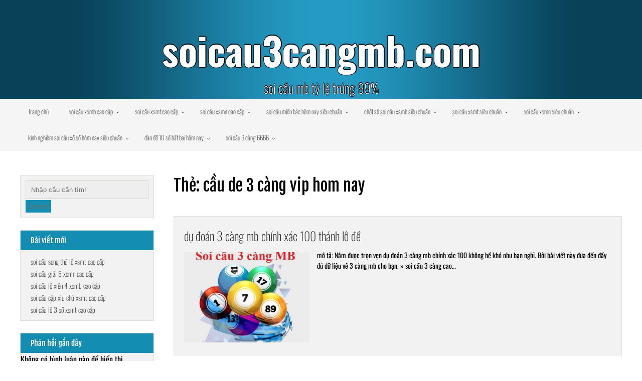

--- FILE ---
content_type: text/html; charset=utf-8
request_url: https://soicau3cangmb.com/tag/cau-de-3-cang-vip-hom-nay/
body_size: 7690
content:
<!DOCTYPE html> <!--[if IE 7]><html class="ie ie7" lang="vi"> <![endif]--> <!--[if IE 8]><html class="ie ie8" lang="vi"> <![endif]--> <!--[if !(IE 7) & !(IE 8)]><!--><html itemscope itemtype="http://schema.org/WebPage" lang="vi"> <!--<![endif]--><head><meta charset="UTF-8" /><meta name="viewport" content="width=device-width" /><link rel="profile" href="https://gmpg.org/xfn/11" /><meta name='robots' content='index, follow, max-image-preview:large, max-snippet:-1, max-video-preview:-1' /><link type="text/css" media="all" href="https://soicau3cangmb.com/wp-content/cache/breeze-minification/css/breeze_875ea0cc229eebce86fdbaf6c0835fbe.css" rel="stylesheet" /><title>c&#7847;u de 3 c&agrave;ng vip hom nay Archives - soicau3cangmb.com</title><link rel="canonical" href="https://soicau3cangmb.com/tag/cau-de-3-cang-vip-hom-nay/" /><meta property="og:locale" content="vi_VN" /><meta property="og:type" content="article" /><meta property="og:title" content="c&#7847;u de 3 c&agrave;ng vip hom nay Archives - soicau3cangmb.com" /><meta property="og:url" content="https://soicau3cangmb.com/tag/cau-de-3-cang-vip-hom-nay/" /><meta property="og:site_name" content="soicau3cangmb.com" /><meta name="twitter:card" content="summary_large_image" /> <script type="application/ld+json" class="yoast-schema-graph">{"@context":"https://schema.org","@graph":[{"@type":"CollectionPage","@id":"https://soicau3cangmb.com/tag/cau-de-3-cang-vip-hom-nay/","url":"https://soicau3cangmb.com/tag/cau-de-3-cang-vip-hom-nay/","name":"c&#7847;u de 3 c&agrave;ng vip hom nay Archives - soicau3cangmb.com","isPartOf":{"@id":"https://soicau3cangmb.com/#website"},"primaryImageOfPage":{"@id":"https://soicau3cangmb.com/tag/cau-de-3-cang-vip-hom-nay/#primaryimage"},"image":{"@id":"https://soicau3cangmb.com/tag/cau-de-3-cang-vip-hom-nay/#primaryimage"},"thumbnailUrl":"https://soicau3cangmb.com/wp-content/uploads/2025/11/De-xuat-du-doan-3-cang-mb-chinh-xac-100-chua-bao-gio-la-kho-1.jpg","breadcrumb":{"@id":"https://soicau3cangmb.com/tag/cau-de-3-cang-vip-hom-nay/#breadcrumb"},"inLanguage":"vi"},{"@type":"ImageObject","inLanguage":"vi","@id":"https://soicau3cangmb.com/tag/cau-de-3-cang-vip-hom-nay/#primaryimage","url":"https://soicau3cangmb.com/wp-content/uploads/2025/11/De-xuat-du-doan-3-cang-mb-chinh-xac-100-chua-bao-gio-la-kho-1.jpg","contentUrl":"https://soicau3cangmb.com/wp-content/uploads/2025/11/De-xuat-du-doan-3-cang-mb-chinh-xac-100-chua-bao-gio-la-kho-1.jpg","width":640,"height":580},{"@type":"BreadcrumbList","@id":"https://soicau3cangmb.com/tag/cau-de-3-cang-vip-hom-nay/#breadcrumb","itemListElement":[{"@type":"ListItem","position":1,"name":"Home","item":"https://soicau3cangmb.com/"},{"@type":"ListItem","position":2,"name":"c&#7847;u de 3 c&agrave;ng vip hom nay"}]},{"@type":"WebSite","@id":"https://soicau3cangmb.com/#website","url":"https://soicau3cangmb.com/","name":"soicau3cangmb.com","description":"soi c&#7847;u mb t&#7927; l&#7879; tr&uacute;ng 99%","potentialAction":[{"@type":"SearchAction","target":{"@type":"EntryPoint","urlTemplate":"https://soicau3cangmb.com/?s={search_term_string}"},"query-input":{"@type":"PropertyValueSpecification","valueRequired":true,"valueName":"search_term_string"}}],"inLanguage":"vi"}]}</script> <link rel='dns-prefetch' href='//fonts.googleapis.com' /><link rel="alternate" type="application/rss+xml" title="D&ograve;ng th&ocirc;ng tin soicau3cangmb.com &raquo;" href="https://soicau3cangmb.com/feed/" /><link rel="alternate" type="application/rss+xml" title="soicau3cangmb.com &raquo; D&ograve;ng b&igrave;nh lu&#7853;n" href="https://soicau3cangmb.com/comments/feed/" /><link rel="alternate" type="application/rss+xml" title="D&ograve;ng th&ocirc;ng tin cho Th&#7867; soicau3cangmb.com &raquo; c&#7847;u de 3 c&agrave;ng vip hom nay" href="https://soicau3cangmb.com/tag/cau-de-3-cang-vip-hom-nay/feed/" /><link rel='stylesheet' id='dashicons-css' href='https://soicau3cangmb.com/wp-includes/css/dashicons.min.css?ver=6.9' type='text/css' media='all' /><link rel='stylesheet' id='dentists-font-css' href='//fonts.googleapis.com/css?family=Fjalla+One%3A400%2C400i%2C500%2C500i%2C600%2C600i%2C700%2C700i%2C800%2C800i%2C900%2C900i&#038;ver=6.9' type='text/css' media='all' /><link rel="https://api.w.org/" href="https://soicau3cangmb.com/wp-json/" /><link rel="alternate" title="JSON" type="application/json" href="https://soicau3cangmb.com/wp-json/wp/v2/tags/1115" /><link rel="EditURI" type="application/rsd+xml" title="RSD" href="https://soicau3cangmb.com/xmlrpc.php?rsd" /><meta name="generator" content="WordPress 6.9" /> <script>window.dataLayer = window.dataLayer || [];
			function gtag(){dataLayer.push(arguments);}
			gtag('js', new Date());
			gtag('config', 'G-JD38XS6SC0');</script> <link rel="icon" href="https://soicau3cangmb.com/wp-content/uploads/2025/02/cropped-soi-cau-3cang-mb-32x32.png" sizes="32x32" /><link rel="icon" href="https://soicau3cangmb.com/wp-content/uploads/2025/02/cropped-soi-cau-3cang-mb-192x192.png" sizes="192x192" /><link rel="apple-touch-icon" href="https://soicau3cangmb.com/wp-content/uploads/2025/02/cropped-soi-cau-3cang-mb-180x180.png" /><meta name="msapplication-TileImage" content="https://soicau3cangmb.com/wp-content/uploads/2025/02/cropped-soi-cau-3cang-mb-270x270.png" /></head><body class="archive tag tag-cau-de-3-cang-vip-hom-nay tag-1115 wp-theme-dentists-premium hfeed"><div id="page" class="site"> <a class="skip-link screen-reader-text" href="#content">Skip to content</a><header id="masthead" class="site-header" role="banner" itemscope="itemscope" itemtype="http://schema.org/WPHeader"> <img loading="lazy" class="header-img" src="https://soicau3cangmb.com/wp-content/themes/dentists-premium/framework/images/header3.jpg" /><div class="site-branding"><p class="site-title aniview" data-av-animation="bounceInLeft" itemscope itemtype="http://schema.org/Brand"> <a href="https://soicau3cangmb.com/" rel="home">soicau3cangmb.com</a></p><p class="site-description aniview" data-av-animation="bounceInRight" > soi c&#7847;u mb t&#7927; l&#7879; tr&uacute;ng 99%</p></div></header><div class="nav-center"><nav id="site-navigation" class="main-navigation" role="navigation" itemscope="itemscope" itemtype="http://schema.org/SiteNavigationElement"> <button class="menu-toggle" aria-controls="primary-menu" aria-expanded="false"> <a href="#" id="menu-icon"> <span class="menu-button"> </span> <span class="menu-button"> </span> <span class="menu-button"> </span> </a></button><div class="menu-menu-container"><ul id="primary-menu" class="menu"><li id="menu-item-44" class="menu-item menu-item-type-custom menu-item-object-custom menu-item-home menu-item-44"><a href="https://soicau3cangmb.com">Trang ch&#7911;</a></li><li id="menu-item-253" class="menu-item menu-item-type-taxonomy menu-item-object-category menu-item-has-children menu-item-253"><a href="https://soicau3cangmb.com/category/soi-cau-xsmb-cao-cap/">soi c&#7847;u xsmb cao c&#7845;p</a><ul class="sub-menu"><li id="menu-item-285" class="menu-item menu-item-type-post_type menu-item-object-post menu-item-285"><a href="https://soicau3cangmb.com/soi-cau-bach-thu-3-cang-xsmb-cao-cap/">soi c&#7847;u b&#7841;ch th&#7911; 3 c&agrave;ng xsmb cao c&#7845;p</a></li><li id="menu-item-286" class="menu-item menu-item-type-post_type menu-item-object-post menu-item-286"><a href="https://soicau3cangmb.com/soi-cau-song-thu-3-cang-xsmb-cao-cap/">soi c&#7847;u song th&#7911; 3 c&agrave;ng xsmb cao c&#7845;p</a></li><li id="menu-item-287" class="menu-item menu-item-type-post_type menu-item-object-post menu-item-287"><a href="https://soicau3cangmb.com/soi-cau-bach-thu-lo-xsmb-cao-cap/">soi c&#7847;u b&#7841;ch th&#7911; l&ocirc; xsmb cao c&#7845;p</a></li><li id="menu-item-288" class="menu-item menu-item-type-post_type menu-item-object-post menu-item-288"><a href="https://soicau3cangmb.com/soi-cau-song-thu-lo-xsmb-cao-cap/">soi c&#7847;u song th&#7911; l&ocirc; xsmb cao c&#7845;p</a></li><li id="menu-item-289" class="menu-item menu-item-type-post_type menu-item-object-post menu-item-289"><a href="https://soicau3cangmb.com/soi-cau-bach-thu-lo-kep-xsmb-cao-cap/">soi c&#7847;u b&#7841;ch th&#7911; l&ocirc; k&eacute;p xsmb cao c&#7845;p</a></li><li id="menu-item-290" class="menu-item menu-item-type-post_type menu-item-object-post menu-item-290"><a href="https://soicau3cangmb.com/soi-cau-song-thu-lo-kep-xsmb-cao-cap/">soi c&#7847;u song th&#7911; l&ocirc; k&eacute;p xsmb cao c&#7845;p</a></li><li id="menu-item-291" class="menu-item menu-item-type-post_type menu-item-object-post menu-item-291"><a href="https://soicau3cangmb.com/soi-cau-bach-thu-lo-2-nhay-xsmb-cao-cap/">soi c&#7847;u b&#7841;ch th&#7911; l&ocirc; 2 nh&aacute;y xsmb cao c&#7845;p</a></li><li id="menu-item-292" class="menu-item menu-item-type-post_type menu-item-object-post menu-item-292"><a href="https://soicau3cangmb.com/soi-cau-bach-thu-de-xsmb-cao-cap/">soi c&#7847;u b&#7841;ch th&#7911; &#273;&#7873; xsmb cao c&#7845;p</a></li><li id="menu-item-293" class="menu-item menu-item-type-post_type menu-item-object-post menu-item-293"><a href="https://soicau3cangmb.com/soi-cau-song-thu-de-xsmb-cao-cap/">soi c&#7847;u song th&#7911; &#273;&#7873; xsmb cao c&#7845;p</a></li><li id="menu-item-294" class="menu-item menu-item-type-post_type menu-item-object-post menu-item-294"><a href="https://soicau3cangmb.com/soi-cau-de-dau-duoi-xsmb-cao-cap/">soi c&#7847;u &#273;&#7873; &#273;&#7847;u &#273;u&ocirc;i xsmb cao c&#7845;p</a></li><li id="menu-item-295" class="menu-item menu-item-type-post_type menu-item-object-post menu-item-295"><a href="https://soicau3cangmb.com/soi-cau-lo-xien-2-xsmb-cao-cap/">soi c&#7847;u l&ocirc; xi&ecirc;n 2 xsmb cao c&#7845;p</a></li><li id="menu-item-296" class="menu-item menu-item-type-post_type menu-item-object-post menu-item-296"><a href="https://soicau3cangmb.com/soi-cau-lo-xien-3-xsmb-cao-cap/">soi c&#7847;u l&ocirc; xi&ecirc;n 3 xsmb cao c&#7845;p</a></li><li id="menu-item-297" class="menu-item menu-item-type-post_type menu-item-object-post menu-item-297"><a href="https://soicau3cangmb.com/soi-cau-lo-xien-4-xsmb-cao-cap/">soi c&#7847;u l&ocirc; xi&ecirc;n 4 xsmb cao c&#7845;p</a></li><li id="menu-item-298" class="menu-item menu-item-type-post_type menu-item-object-post menu-item-298"><a href="https://soicau3cangmb.com/soi-cau-dan-lo-4-con-xsmb-cao-cap/">soi c&#7847;u d&agrave;n l&ocirc; 4 con xsmb cao c&#7845;p</a></li><li id="menu-item-299" class="menu-item menu-item-type-post_type menu-item-object-post menu-item-299"><a href="https://soicau3cangmb.com/soi-cau-dan-lo-6-con-xsmb-cao-cap/">soi c&#7847;u d&agrave;n l&ocirc; 6 con xsmb cao c&#7845;p</a></li><li id="menu-item-311" class="menu-item menu-item-type-post_type menu-item-object-post menu-item-311"><a href="https://soicau3cangmb.com/soi-cau-dan-lo-8-con-xsmb-cao-cap/">soi c&#7847;u d&agrave;n l&ocirc; 8 con xsmb cao c&#7845;p</a></li><li id="menu-item-310" class="menu-item menu-item-type-post_type menu-item-object-post menu-item-310"><a href="https://soicau3cangmb.com/soi-cau-dan-lo-10-con-xsmb-cao-cap/">soi c&#7847;u d&agrave;n l&ocirc; 10 con xsmb cao c&#7845;p</a></li><li id="menu-item-309" class="menu-item menu-item-type-post_type menu-item-object-post menu-item-309"><a href="https://soicau3cangmb.com/soi-cau-dan-de-4-con-xsmb-cao-cap/">soi c&#7847;u d&agrave;n &#273;&#7873; 4 con xsmb cao c&#7845;p</a></li><li id="menu-item-308" class="menu-item menu-item-type-post_type menu-item-object-post menu-item-308"><a href="https://soicau3cangmb.com/soi-cau-dan-de-6-con-xsmb-cao-cap/">soi c&#7847;u d&agrave;n &#273;&#7873; 6 con xsmb cao c&#7845;p</a></li><li id="menu-item-307" class="menu-item menu-item-type-post_type menu-item-object-post menu-item-307"><a href="https://soicau3cangmb.com/soi-cau-dan-de-8-con-xsmb-cao-cap/">soi c&#7847;u d&agrave;n &#273;&#7873; 8 con xsmb cao c&#7845;p</a></li><li id="menu-item-306" class="menu-item menu-item-type-post_type menu-item-object-post menu-item-306"><a href="https://soicau3cangmb.com/soi-cau-dan-de-10-con-xsmb-cao-cap/">soi c&#7847;u d&agrave;n &#273;&#7873; 10 con xsmb cao c&#7845;p</a></li></ul></li><li id="menu-item-254" class="menu-item menu-item-type-taxonomy menu-item-object-category menu-item-has-children menu-item-254"><a href="https://soicau3cangmb.com/category/soi-cau-xsmt-cao-cap/">soi c&#7847;u xsmt cao c&#7845;p</a><ul class="sub-menu"><li id="menu-item-321" class="menu-item menu-item-type-post_type menu-item-object-post menu-item-321"><a href="https://soicau3cangmb.com/soi-cau-song-thu-lo-xsmt-cao-cap/">soi c&#7847;u song th&#7911; l&ocirc; xsmt cao c&#7845;p</a></li><li id="menu-item-322" class="menu-item menu-item-type-post_type menu-item-object-post menu-item-322"><a href="https://soicau3cangmb.com/soi-cau-lo-3-so-xsmt-cao-cap/">soi c&#7847;u l&ocirc; 3 s&#7889; xsmt cao c&#7845;p</a></li><li id="menu-item-323" class="menu-item menu-item-type-post_type menu-item-object-post menu-item-323"><a href="https://soicau3cangmb.com/soi-cau-bao-lo-xsmt-cao-cap/">soi c&#7847;u bao l&ocirc; xsmt cao c&#7845;p</a></li><li id="menu-item-324" class="menu-item menu-item-type-post_type menu-item-object-post menu-item-324"><a href="https://soicau3cangmb.com/soi-cau-dau-duoi-giai-8-xsmt-cao-cap/">soi c&#7847;u &#273;&#7847;u &#273;u&ocirc;i gi&#7843;i 8 xsmt cao c&#7845;p</a></li><li id="menu-item-325" class="menu-item menu-item-type-post_type menu-item-object-post menu-item-325"><a href="https://soicau3cangmb.com/soi-cau-dau-duoi-dac-biet-xsmt-cao-cap/">soi c&#7847;u &#273;&#7847;u &#273;u&ocirc;i &#273;&#7863;c bi&#7879;t xsmt cao c&#7845;p</a></li><li id="menu-item-326" class="menu-item menu-item-type-post_type menu-item-object-post menu-item-326"><a href="https://soicau3cangmb.com/soi-cau-giai-8-xsmt-cao-cap/">soi c&#7847;u gi&#7843;i 8 xsmt cao c&#7845;p</a></li><li id="menu-item-327" class="menu-item menu-item-type-post_type menu-item-object-post menu-item-327"><a href="https://soicau3cangmb.com/soi-cau-dac-biet-xsmt-cao-cap/">soi c&#7847;u &#273;&#7863;c bi&#7879;t xsmt cao c&#7845;p</a></li><li id="menu-item-328" class="menu-item menu-item-type-post_type menu-item-object-post menu-item-328"><a href="https://soicau3cangmb.com/soi-cau-cap-xiu-chu-xsmt-cao-cap/">soi c&#7847;u c&#7863;p x&#7881;u ch&#7911; xsmt cao c&#7845;p</a></li><li id="menu-item-329" class="menu-item menu-item-type-post_type menu-item-object-post menu-item-329"><a href="https://soicau3cangmb.com/soi-cau-xiu-chu-xsmt-cao-cap/">soi c&#7847;u x&#7881;u ch&#7911; xsmt cao c&#7845;p</a></li></ul></li><li id="menu-item-255" class="menu-item menu-item-type-taxonomy menu-item-object-category menu-item-has-children menu-item-255"><a href="https://soicau3cangmb.com/category/soi-cau-xsmn-cao-cap/">soi c&#7847;u xsmn cao c&#7845;p</a><ul class="sub-menu"><li id="menu-item-339" class="menu-item menu-item-type-post_type menu-item-object-post menu-item-339"><a href="https://soicau3cangmb.com/soi-cau-song-thu-lo-xsmn-cao-cap/">soi c&#7847;u song th&#7911; l&ocirc; xsmn cao c&#7845;p</a></li><li id="menu-item-340" class="menu-item menu-item-type-post_type menu-item-object-post menu-item-340"><a href="https://soicau3cangmb.com/soi-cau-lo-3-so-xsmn-cao-cap/">soi c&#7847;u l&ocirc; 3 s&#7889; xsmn cao c&#7845;p</a></li><li id="menu-item-341" class="menu-item menu-item-type-post_type menu-item-object-post menu-item-341"><a href="https://soicau3cangmb.com/soi-cau-bao-lo-xsmn-cao-cap/">soi c&#7847;u bao l&ocirc; xsmn cao c&#7845;p</a></li><li id="menu-item-342" class="menu-item menu-item-type-post_type menu-item-object-post menu-item-342"><a href="https://soicau3cangmb.com/soi-cau-dau-duoi-giai-8-xsmn-cao-cap/">soi c&#7847;u &#273;&#7847;u &#273;u&ocirc;i gi&#7843;i 8 xsmn cao c&#7845;p</a></li><li id="menu-item-343" class="menu-item menu-item-type-post_type menu-item-object-post menu-item-343"><a href="https://soicau3cangmb.com/soi-cau-dau-duoi-dac-biet-xsmn-cao-cap/">soi c&#7847;u &#273;&#7847;u &#273;u&ocirc;i &#273;&#7863;c bi&#7879;t xsmn cao c&#7845;p</a></li><li id="menu-item-344" class="menu-item menu-item-type-post_type menu-item-object-post menu-item-344"><a href="https://soicau3cangmb.com/soi-cau-giai-8-xsmn-cao-cap/">soi c&#7847;u gi&#7843;i 8 xsmn cao c&#7845;p</a></li><li id="menu-item-345" class="menu-item menu-item-type-post_type menu-item-object-post menu-item-345"><a href="https://soicau3cangmb.com/soi-cau-dac-biet-xsmn-cao-cap/">soi c&#7847;u &#273;&#7863;c bi&#7879;t xsmn cao c&#7845;p</a></li><li id="menu-item-346" class="menu-item menu-item-type-post_type menu-item-object-post menu-item-346"><a href="https://soicau3cangmb.com/soi-cau-cap-xiu-chu-xsmn-cao-cap/">soi c&#7847;u c&#7863;p x&#7881;u ch&#7911; xsmn cao c&#7845;p</a></li><li id="menu-item-347" class="menu-item menu-item-type-post_type menu-item-object-post menu-item-347"><a href="https://soicau3cangmb.com/soi-cau-xiu-chu-xsmn-cao-cap/">soi c&#7847;u x&#7881;u ch&#7911; xsmn cao c&#7845;p</a></li></ul></li><li id="menu-item-45" class="menu-item menu-item-type-taxonomy menu-item-object-category menu-item-has-children menu-item-45"><a href="https://soicau3cangmb.com/category/soi-cau-mien-bac-hom-nay-sieu-chuan/">soi c&#7847;u mi&#7873;n b&#7855;c h&ocirc;m nay si&ecirc;u chu&#7849;n</a><ul class="sub-menu"><li id="menu-item-50" class="menu-item menu-item-type-post_type menu-item-object-post menu-item-50"><a href="https://soicau3cangmb.com/soi-cau-dan-lo-xo-so-mien-bac-dau-tu-la-lai-to/">soi c&#7847;u d&agrave;n l&ocirc; x&#7893; s&#7889; mi&#7873;n b&#7855;c &#273;&#7847;u t&#432; l&agrave; l&atilde;i to</a></li><li id="menu-item-51" class="menu-item menu-item-type-post_type menu-item-object-post menu-item-51"><a href="https://soicau3cangmb.com/soi-cau-mb-bach-thu-lo-ve-thong-1-thang-lien/">soi c&#7847;u mb b&#7841;ch th&#7911; l&ocirc; v&#7873; th&ocirc;ng 1 th&aacute;ng li&#7873;n</a></li><li id="menu-item-52" class="menu-item menu-item-type-post_type menu-item-object-post menu-item-52"><a href="https://soicau3cangmb.com/soi-cau-dan-de-10-so-bat-bai-chuyen-gia-bat-cau-lo/">soi c&#7847;u d&agrave;n &#273;&#7873; 10 s&#7889; b&#7845;t b&#7841;i chuy&ecirc;n gia b&#7855;t c&#7847;u l&ocirc;</a></li><li id="menu-item-53" class="menu-item menu-item-type-post_type menu-item-object-post menu-item-53"><a href="https://soicau3cangmb.com/soi-cau-bach-thu-de-mb-an-thong-lien-tiep-100/">soi c&#7847;u b&#7841;ch th&#7911; &#273;&#7873; mb &#259;n th&ocirc;ng li&ecirc;n ti&#7871;p 100%</a></li><li id="menu-item-54" class="menu-item menu-item-type-post_type menu-item-object-post menu-item-54"><a href="https://soicau3cangmb.com/soi-cau-3-cang-xsmb-chi-1-tu-qua-chuan/">soi c&#7847;u 3 c&agrave;ng xsmb ch&#7881; 1 t&#7915; qu&aacute; chu&#7849;n</a></li><li id="menu-item-200" class="menu-item menu-item-type-post_type menu-item-object-post menu-item-200"><a href="https://soicau3cangmb.com/soi-cau-dan-lo-hom-nay-chinh-xac-nhat-so-an-ngay/">soi c&#7847;u d&agrave;n l&ocirc; h&ocirc;m nay ch&iacute;nh x&aacute;c nh&#7845;t s&#7889; &#259;n ngay</a></li><li id="menu-item-201" class="menu-item menu-item-type-post_type menu-item-object-post menu-item-201"><a href="https://soicau3cangmb.com/soi-lo-bach-thu-ty-le-trung-cao-nhat-chac-an-100/">soi l&ocirc; b&#7841;ch th&#7911; t&#7927; l&#7879; tr&uacute;ng cao nh&#7845;t ch&#7855;c &#259;n 100%</a></li><li id="menu-item-202" class="menu-item menu-item-type-post_type menu-item-object-post menu-item-202"><a href="https://soicau3cangmb.com/soi-cau-xsmb-dan-de-sieu-chuan-den-tung-con-so/">soi c&#7847;u xsmb d&agrave;n &#273;&#7873; si&ecirc;u chu&#7849;n &#273;&#7871;n t&#7915;ng con s&#7889;</a></li><li id="menu-item-203" class="menu-item menu-item-type-post_type menu-item-object-post menu-item-203"><a href="https://soicau3cangmb.com/chot-cau-doc-thu-de-chinh-xac-nhat-bac-trung-nam/">ch&#7889;t c&#7847;u &#273;&#7897;c th&#7911; &#273;&#7873; ch&iacute;nh x&aacute;c nh&#7845;t b&#7855;c trung nam</a></li><li id="menu-item-204" class="menu-item menu-item-type-post_type menu-item-object-post menu-item-204"><a href="https://soicau3cangmb.com/du-doan-3-cang-mb-chinh-xac-100-thanh-lo-de/">d&#7921; &#273;o&aacute;n 3 c&agrave;ng mb ch&iacute;nh x&aacute;c 100 th&aacute;nh l&ocirc; &#273;&#7873;</a></li></ul></li><li id="menu-item-46" class="menu-item menu-item-type-taxonomy menu-item-object-category menu-item-has-children menu-item-46"><a href="https://soicau3cangmb.com/category/chot-so-soi-cau-xsmb-sieu-chuan/">ch&#7889;t s&#7889; soi c&#7847;u xsmb si&ecirc;u chu&#7849;n</a><ul class="sub-menu"><li id="menu-item-129" class="menu-item menu-item-type-post_type menu-item-object-post menu-item-129"><a href="https://soicau3cangmb.com/cach-soi-cau-dan-lo-xo-so-mien-bac-sieu-chuan/">c&aacute;ch soi c&#7847;u d&agrave;n l&ocirc; x&#7893; s&#7889; mi&#7873;n b&#7855;c si&ecirc;u chu&#7849;n</a></li><li id="menu-item-130" class="menu-item menu-item-type-post_type menu-item-object-post menu-item-130"><a href="https://soicau3cangmb.com/soi-cau-bach-thu-lo-chinh-xac-nhat-dau-tu-la-lai-to/">soi c&#7847;u b&#7841;ch th&#7911; l&ocirc; ch&iacute;nh x&aacute;c nh&#7845;t &#273;&#7847;u t&#432; l&agrave; l&atilde;i to</a></li><li id="menu-item-131" class="menu-item menu-item-type-post_type menu-item-object-post menu-item-131"><a href="https://soicau3cangmb.com/soi-cau-dan-de-10-so-sieu-chuan-an-thong-lien-tiep/">soi c&#7847;u d&agrave;n &#273;&#7873; 10 s&#7889; si&ecirc;u chu&#7849;n &#259;n th&ocirc;ng li&ecirc;n ti&#7871;p</a></li><li id="menu-item-132" class="menu-item menu-item-type-post_type menu-item-object-post menu-item-132"><a href="https://soicau3cangmb.com/soi-cau-bach-thu-de-mb-chinh-xac-nhat-toi-nay/">soi c&#7847;u b&#7841;ch th&#7911; &#273;&#7873; mb ch&iacute;nh x&aacute;c nh&#7845;t t&#7889;i nay</a></li><li id="menu-item-133" class="menu-item menu-item-type-post_type menu-item-object-post menu-item-133"><a href="https://soicau3cangmb.com/soi-cau-3-cang-6666-mien-phi-an-to-toi-nay/">soi c&#7847;u 3 c&agrave;ng 6666 mi&#7877;n ph&iacute; &#259;n to t&#7889;i nay</a></li><li id="menu-item-238" class="menu-item menu-item-type-post_type menu-item-object-post menu-item-238"><a href="https://soicau3cangmb.com/soi-cau-dan-lo-10-so-xo-so-mien-bac-dung-tu-choi/">soi c&#7847;u d&agrave;n l&ocirc; 10 s&#7889; x&#7893; s&#7889; mi&#7873;n b&#7855;c &#273;&#7915;ng t&#7915; ch&#7889;i</a></li><li id="menu-item-239" class="menu-item menu-item-type-post_type menu-item-object-post menu-item-239"><a href="https://soicau3cangmb.com/chot-so-bach-thu-lo-sieu-chuan-so-dep-hom-nay/">ch&#7889;t s&#7889; b&#7841;ch th&#7911; l&ocirc; si&ecirc;u chu&#7849;n s&#7889; &#273;&#7865;p h&ocirc;m nay</a></li><li id="menu-item-240" class="menu-item menu-item-type-post_type menu-item-object-post menu-item-240"><a href="https://soicau3cangmb.com/chot-dan-de-mb-sieu-chuan-than-tai-cuu-ban-day-roi/">ch&#7889;t d&agrave;n &#273;&#7873; mb si&ecirc;u chu&#7849;n th&#7847;n t&agrave;i c&#7913;u b&#7841;n &#273;&acirc;y r&#7891;i</a></li><li id="menu-item-241" class="menu-item menu-item-type-post_type menu-item-object-post menu-item-241"><a href="https://soicau3cangmb.com/chot-so-de-mien-bac-hom-nay-thang-lon-moi-ngay/">ch&#7889;t s&#7889; &#273;&#7873; mi&#7873;n b&#7855;c h&ocirc;m nay th&#7855;ng l&#7899;n m&#7895;i ng&agrave;y</a></li><li id="menu-item-242" class="menu-item menu-item-type-post_type menu-item-object-post menu-item-242"><a href="https://soicau3cangmb.com/chot-so-3-cang-mb-khong-theo-tiec-lam-ban-oi/">ch&#7889;t s&#7889; 3 c&agrave;ng mb kh&ocirc;ng theo ti&#7871;c l&#7855;m b&#7841;n &#417;i</a></li></ul></li><li id="menu-item-47" class="menu-item menu-item-type-taxonomy menu-item-object-category menu-item-has-children menu-item-47"><a href="https://soicau3cangmb.com/category/soi-cau-xsmt-sieu-chuan/">soi c&#7847;u xsmt si&ecirc;u chu&#7849;n</a><ul class="sub-menu"><li id="menu-item-74" class="menu-item menu-item-type-post_type menu-item-object-post menu-item-74"><a href="https://soicau3cangmb.com/soi-cau-mien-trung-chinh-xac-100-lay-so-lo-vip/">soi c&#7847;u mi&#7873;n trung ch&iacute;nh x&aacute;c 100 l&#7845;y s&#7889; l&ocirc; v&iacute;p</a></li></ul></li><li id="menu-item-48" class="menu-item menu-item-type-taxonomy menu-item-object-category menu-item-has-children menu-item-48"><a href="https://soicau3cangmb.com/category/soi-cau-xsmn-sieu-chuan/">soi c&#7847;u xsmn si&ecirc;u chu&#7849;n</a><ul class="sub-menu"><li id="menu-item-73" class="menu-item menu-item-type-post_type menu-item-object-post menu-item-73"><a href="https://soicau3cangmb.com/soi-cau-mien-nam-chinh-xac-100-kinh-nghiem-lay-so/">soi c&#7847;u mi&#7873;n nam ch&iacute;nh x&aacute;c 100 kinh nghi&#7879;m l&#7845;y s&#7889;</a></li></ul></li><li id="menu-item-49" class="menu-item menu-item-type-taxonomy menu-item-object-category menu-item-has-children menu-item-49"><a href="https://soicau3cangmb.com/category/kinh-nghiem-soi-cau-xo-so-hom-nay-sieu-chuan/">kinh nghi&#7879;m soi c&#7847;u x&#7893; s&#7889; h&ocirc;m nay si&ecirc;u chu&#7849;n</a><ul class="sub-menu"><li id="menu-item-92" class="menu-item menu-item-type-post_type menu-item-object-post menu-item-92"><a href="https://soicau3cangmb.com/soi-cau-mien-phi-888-tu-tin-thanh-cong-99/">soi c&#7847;u mi&#7877;n ph&iacute; 888 t&#7921; tin th&agrave;nh c&ocirc;ng 99%</a></li><li id="menu-item-93" class="menu-item menu-item-type-post_type menu-item-object-post menu-item-93"><a href="https://soicau3cangmb.com/du-doan-ket-qua-xo-so-mien-bac-lien-tiep-2-3-ngay/">d&#7921; &#273;o&aacute;n k&#7871;t qu&#7843; x&#7893; s&#7889; mi&#7873;n b&#7855;c li&ecirc;n ti&#7871;p 2-3 ng&agrave;y</a></li><li id="menu-item-94" class="menu-item menu-item-type-post_type menu-item-object-post menu-item-94"><a href="https://soicau3cangmb.com/soi-cau-247-rong-bach-kim-so-chuan-nhanh-tay-nhan/">soi c&#7847;u 247 r&#7891;ng b&#7841;ch kim s&#7889; chu&#7849;n nhanh tay nh&#7853;n</a></li></ul></li><li id="menu-item-364" class="menu-item menu-item-type-taxonomy menu-item-object-category menu-item-has-children menu-item-364"><a href="https://soicau3cangmb.com/category/dan-de-10-so-bat-bai-hom-nay/">d&agrave;n &#273;&#7873; 10 s&#7889; b&#7845;t b&#7841;i h&ocirc;m nay</a><ul class="sub-menu"><li id="menu-item-365" class="menu-item menu-item-type-post_type menu-item-object-post menu-item-365"><a href="https://soicau3cangmb.com/dan-de-10-so-bat-bai/">d&agrave;n &#273;&#7873; 10 s&#7889; b&#7845;t b&#7841;i</a></li></ul></li><li id="menu-item-377" class="menu-item menu-item-type-taxonomy menu-item-object-category menu-item-has-children menu-item-377"><a href="https://soicau3cangmb.com/category/soi-cau-3-cang-6666/">soi c&#7847;u 3 c&agrave;ng 6666</a><ul class="sub-menu"><li id="menu-item-376" class="menu-item menu-item-type-post_type menu-item-object-post menu-item-376"><a href="https://soicau3cangmb.com/soi-cau-3-cang-6666-hom-nay-chuan-det-ve-bo/">soi c&#7847;u 3 c&agrave;ng 6666 h&ocirc;m nay chu&#7849;n &#273;&eacute;t v&#7873; b&#7901;</a></li></ul></li></ul></div></nav></div><div class="clear"></div><div id="content" class="site-content"><div id="content-center"><div id="primary" class="content-area"><main id="main" class="site-main" role="main"><header class="page-header"><h1 class="page-title">Th&#7867;: <span>c&#7847;u de 3 c&agrave;ng vip hom nay</span></h1></header><article id="post-164" ><header class="entry-header"><h2 class="entry-title"><a href="https://soicau3cangmb.com/du-doan-3-cang-mb-chinh-xac-100-thanh-lo-de/" rel="bookmark">d&#7921; &#273;o&aacute;n 3 c&agrave;ng mb ch&iacute;nh x&aacute;c 100 th&aacute;nh l&ocirc; &#273;&#7873;</a></h2><div class="entry-meta"> <span class="posted-on">&#273;&atilde; c&acirc;p nh&#7853;t: <a href="https://soicau3cangmb.com/du-doan-3-cang-mb-chinh-xac-100-thanh-lo-de/" rel="bookmark" itemprop="datePublished"><i class="fa fa-calendar" aria-hidden="true"></i> <time class="entry-date published" datetime=""></time><time class="updated" datetime=""></time></a></span><span class="byline"> by <span class="author vcard" itemprop="name"><i class="fa fa-male"></i><a itemscope="itemscope" itemtype="http://schema.org/Person" class="url fn n" href="https://soicau3cangmb.com/author/acmin481/"></a></span></span></div></header> <a class="app-img-effect" href="https://soicau3cangmb.com/du-doan-3-cang-mb-chinh-xac-100-thanh-lo-de/"><div class="app-first"><div class="app-sub"><div class="app-basic"> <img loading="lazy" width="640" height="580" src="https://soicau3cangmb.com/wp-content/uploads/2025/11/De-xuat-du-doan-3-cang-mb-chinh-xac-100-chua-bao-gio-la-kho-1.jpg" class="attachment-post-thumbnail size-post-thumbnail wp-post-image" alt="" itemprop="image" decoding="async" fetchpriority="high" srcset="https://soicau3cangmb.com/wp-content/uploads/2025/11/De-xuat-du-doan-3-cang-mb-chinh-xac-100-chua-bao-gio-la-kho-1.jpg 640w, https://soicau3cangmb.com/wp-content/uploads/2025/11/De-xuat-du-doan-3-cang-mb-chinh-xac-100-chua-bao-gio-la-kho-1-300x272.jpg 300w" sizes="(max-width: 640px) 100vw, 640px" /></div></div></div> </a><p>m&ocirc; t&#7843;: N&#7855;m &#273;&#432;&#7907;c tr&#7885;n v&#7865;n d&#7921; &#273;o&aacute;n 3 c&agrave;ng mb ch&iacute;nh x&aacute;c 100 kh&ocirc;ng h&#7873; kh&oacute; nh&#432; b&#7841;n ngh&#297;. B&#7903;i b&agrave;i vi&#7871;t n&agrave;y &#273;&#432;a &#273;&#7871;n &#273;&#7847;y &#273;&#7911; d&#7919; li&#7879;u v&#7873; 3 c&agrave;ng mb cho b&#7841;n. &raquo; soi c&#7847;u 3 c&agrave;ng cao&hellip;</p><footer class="entry-footer"> <i class="fa fa-folder-open"></i> <span class="cat-links"> Posted in <a href="https://soicau3cangmb.com/category/soi-cau-mien-bac-hom-nay-sieu-chuan/" rel="category tag">soi c&#7847;u mi&#7873;n b&#7855;c h&ocirc;m nay si&ecirc;u chu&#7849;n</a> </span><span class="tags-links"><i class="fa fa-tags" aria-hidden="true"></i>Tagged <a href="https://soicau3cangmb.com/tag/3-cang-mien-bac-hom-nay/" rel="tag">3 c&agrave;ng mi&#7873;n b&#7855;c h&ocirc;m nay</a>, <a href="https://soicau3cangmb.com/tag/3cang-vip/" rel="tag">3cang vip</a>, <a href="https://soicau3cangmb.com/tag/3cang-vip-com/" rel="tag">3cang vip com</a>, <a href="https://soicau3cangmb.com/tag/ba-cang-vip/" rel="tag">ba c&agrave;ng vip</a>, <a href="https://soicau3cangmb.com/tag/cau-de-3-cang-vip-hom-nay/" rel="tag">c&#7847;u de 3 c&agrave;ng vip hom nay</a>, <a href="https://soicau3cangmb.com/tag/caudacbiet/" rel="tag">caudacbiet</a>, <a href="https://soicau3cangmb.com/tag/cauvip66/" rel="tag">cauvip66</a>, <a href="https://soicau3cangmb.com/tag/du-doan-3-cang-mb/" rel="tag">du doan 3 cang mb</a>, <a href="https://soicau3cangmb.com/tag/du-doan-3-cang/" rel="tag">d&#7921; &#273;o&aacute;n 3 c&agrave;ng</a>, <a href="https://soicau3cangmb.com/tag/du-doan-3-cang-mb-2/" rel="tag">d&#7921; &#273;o&aacute;n 3 cang mb</a>, <a href="https://soicau3cangmb.com/tag/du-doan-3-cang-mb-chinh-xac-100/" rel="tag">d&#7921; &#273;o&aacute;n 3 c&agrave;ng mb ch&iacute;nh x&aacute;c 100</a>, <a href="https://soicau3cangmb.com/tag/du-doan-3-cang-mien-bac-hom-nay/" rel="tag">d&#7921; &#273;o&aacute;n 3 c&agrave;ng mi&#7873;n b&#7855;c h&ocirc;m nay</a>, <a href="https://soicau3cangmb.com/tag/du-doan-3-cang-mien-nam-hom-nay/" rel="tag">d&#7921; &#273;o&aacute;n 3 c&agrave;ng mi&#7873;n nam h&ocirc;m nay</a>, <a href="https://soicau3cangmb.com/tag/du-doan-so-3-cang-mien-nam/" rel="tag">d&#7921; &#273;o&aacute;n s&#7889; 3 c&agrave;ng mi&#7873;n nam</a>, <a href="https://soicau3cangmb.com/tag/du-doan-xsmb-3-cang/" rel="tag">d&#7921; &#273;o&aacute;n xsmb 3 c&agrave;ng</a>, <a href="https://soicau3cangmb.com/tag/du-doan-xsmn-3-cang/" rel="tag">d&#7921; &#273;o&aacute;n xsmn 3 c&agrave;ng</a>, <a href="https://soicau3cangmb.com/tag/soi-3-cang-mien-bac-hom-nay/" rel="tag">soi 3 c&agrave;ng mi&#7873;n b&#7855;c h&ocirc;m nay</a>, <a href="https://soicau3cangmb.com/tag/soi-cau-3-cang-vip-mien-bac/" rel="tag">soi c&#7847;u 3 c&agrave;ng vip mi&#7873;n b&#7855;c</a>, <a href="https://soicau3cangmb.com/tag/soi-cau-3cang/" rel="tag">soi cau 3cang</a>, <a href="https://soicau3cangmb.com/tag/soi-cau-4-cang-mien-phi/" rel="tag">soi cau 4 c&agrave;ng mi&#7873;n phi</a>, <a href="https://soicau3cangmb.com/tag/soi-cau-ba-cang-mien-bac/" rel="tag">soi cau ba cang mien bac</a></span></footer></article></main></div><aside id="secondary" class="widget-area" role="complementary" itemscope="itemscope" itemtype="http://schema.org/WPSideBar"><section id="custom_html-2" class="widget_text widget widget_custom_html"><div class="textwidget custom-html-widget"><form action="https://www.google.com/search" class="searchform" method="get" name="searchform" target="_blank"> <input name="sitesearch" type="hidden" value="soicau3cangmb.com"> <input autocomplete="on" class="form-control search" name="q" placeholder="Nh&#7853;p c&#7847;u c&#7847;n t&igrave;m!" required="required"  type="text"> <button class="button" type="submit">Search</button></form></div></section><section id="block-3" class="widget widget_block"><div class="wp-block-group"><div class="wp-block-group__inner-container is-layout-flow wp-block-group-is-layout-flow"><h2 class="wp-block-heading" id="h-bai-vi&#7871;t-m&#7899;i">B&agrave;i vi&#7871;t m&#7899;i</h2><ul class="wp-block-latest-posts__list wp-block-latest-posts"><li><a class="wp-block-latest-posts__post-title" href="https://soicau3cangmb.com/soi-cau-song-thu-lo-xsmt-cao-cap/">soi c&#7847;u song th&#7911; l&ocirc; xsmt cao c&#7845;p</a></li><li><a class="wp-block-latest-posts__post-title" href="https://soicau3cangmb.com/soi-cau-giai-8-xsmn-cao-cap/">soi c&#7847;u gi&#7843;i 8 xsmn cao c&#7845;p</a></li><li><a class="wp-block-latest-posts__post-title" href="https://soicau3cangmb.com/soi-cau-lo-xien-4-xsmb-cao-cap/">soi c&#7847;u l&ocirc; xi&ecirc;n 4 xsmb cao c&#7845;p</a></li><li><a class="wp-block-latest-posts__post-title" href="https://soicau3cangmb.com/soi-cau-cap-xiu-chu-xsmt-cao-cap/">soi c&#7847;u c&#7863;p x&#7881;u ch&#7911; xsmt cao c&#7845;p</a></li><li><a class="wp-block-latest-posts__post-title" href="https://soicau3cangmb.com/soi-cau-lo-3-so-xsmt-cao-cap/">soi c&#7847;u l&ocirc; 3 s&#7889; xsmt cao c&#7845;p</a></li></ul></div></div></section><section id="block-4" class="widget widget_block"><div class="wp-block-group"><div class="wp-block-group__inner-container is-layout-flow wp-block-group-is-layout-flow"><h2 class="wp-block-heading" id="h-ph&#7843;n-h&#7891;i-g&#7847;n-day">Ph&#7843;n h&#7891;i g&#7847;n &#273;&acirc;y</h2><div class="no-comments wp-block-latest-comments">Kh&ocirc;ng c&oacute; b&igrave;nh lu&#7853;n n&agrave;o &#273;&#7875; hi&#7875;n th&#7883;.</div></div></div></section><section id="block-5" class="widget widget_block"><div class="wp-block-group"><div class="wp-block-group__inner-container is-layout-flow wp-block-group-is-layout-flow"><h2 class="wp-block-heading" id="h-l&#432;u-tr&#7919;">L&#432;u tr&#7919;</h2><ul class="wp-block-archives-list wp-block-archives"><li><a href='https://soicau3cangmb.com/2026/12/'>Th&aacute;ng 12 2026</a></li><li><a href='https://soicau3cangmb.com/2026/04/'>Th&aacute;ng 4 2026</a></li><li><a href='https://soicau3cangmb.com/2026/03/'>Th&aacute;ng 3 2026</a></li><li><a href='https://soicau3cangmb.com/2026/02/'>Th&aacute;ng 2 2026</a></li><li><a href='https://soicau3cangmb.com/2026/01/'>Th&aacute;ng 1 2026</a></li><li><a href='https://soicau3cangmb.com/2025/12/'>Th&aacute;ng 12 2025</a></li><li><a href='https://soicau3cangmb.com/2025/11/'>Th&aacute;ng m&#432;&#7901;i m&#7897;t 2025</a></li><li><a href='https://soicau3cangmb.com/2025/07/'>Th&aacute;ng 7 2025</a></li><li><a href='https://soicau3cangmb.com/2025/06/'>Th&aacute;ng 6 2025</a></li><li><a href='https://soicau3cangmb.com/2025/05/'>Th&aacute;ng 5 2025</a></li></ul></div></div></section><section id="block-6" class="widget widget_block"><div class="wp-block-group"><div class="wp-block-group__inner-container is-layout-flow wp-block-group-is-layout-flow"><h2 class="wp-block-heading" id="h-chuyen-m&#7909;c">Chuy&ecirc;n m&#7909;c</h2><ul class="wp-block-categories-list wp-block-categories"><li class="cat-item cat-item-61"><a href="https://soicau3cangmb.com/category/chot-so-soi-cau-xsmb-sieu-chuan/">ch&#7889;t s&#7889; soi c&#7847;u xsmb si&ecirc;u chu&#7849;n</a></li><li class="cat-item cat-item-153"><a href="https://soicau3cangmb.com/category/dan-de-10-so-bat-bai-hom-nay/">d&agrave;n &#273;&#7873; 10 s&#7889; b&#7845;t b&#7841;i h&ocirc;m nay</a></li><li class="cat-item cat-item-64"><a href="https://soicau3cangmb.com/category/kinh-nghiem-soi-cau-xo-so-hom-nay-sieu-chuan/">kinh nghi&#7879;m soi c&#7847;u x&#7893; s&#7889; h&ocirc;m nay si&ecirc;u chu&#7849;n</a></li><li class="cat-item cat-item-155"><a href="https://soicau3cangmb.com/category/soi-cau/">soi c&#7847;u</a></li><li class="cat-item cat-item-154"><a href="https://soicau3cangmb.com/category/soi-cau-3-cang-6666/">soi c&#7847;u 3 c&agrave;ng 6666</a></li><li class="cat-item cat-item-1"><a href="https://soicau3cangmb.com/category/soi-cau-mien-bac-hom-nay-sieu-chuan/">soi c&#7847;u mi&#7873;n b&#7855;c h&ocirc;m nay si&ecirc;u chu&#7849;n</a></li><li class="cat-item cat-item-150"><a href="https://soicau3cangmb.com/category/soi-cau-xsmb-cao-cap/">soi c&#7847;u xsmb cao c&#7845;p</a></li><li class="cat-item cat-item-152"><a href="https://soicau3cangmb.com/category/soi-cau-xsmn-cao-cap/">soi c&#7847;u xsmn cao c&#7845;p</a></li><li class="cat-item cat-item-63"><a href="https://soicau3cangmb.com/category/soi-cau-xsmn-sieu-chuan/">soi c&#7847;u xsmn si&ecirc;u chu&#7849;n</a></li><li class="cat-item cat-item-151"><a href="https://soicau3cangmb.com/category/soi-cau-xsmt-cao-cap/">soi c&#7847;u xsmt cao c&#7845;p</a></li><li class="cat-item cat-item-62"><a href="https://soicau3cangmb.com/category/soi-cau-xsmt-sieu-chuan/">soi c&#7847;u xsmt si&ecirc;u chu&#7849;n</a></li></ul></div></div></section></aside></div></div><footer role="contentinfo" itemscope="itemscope" itemtype="http://schema.org/WPFooter"><div class="footer-center sw-clear"></div><div id="colophon"  class="site-info"><p><strong>soicau3cangmb.com - soi c&#7847;u mb t&#7927; l&#7879; tr&uacute;ng 99%</strong></p></div></footer></div> <script type="speculationrules">{"prefetch":[{"source":"document","where":{"and":[{"href_matches":"/*"},{"not":{"href_matches":["/wp-*.php","/wp-admin/*","/wp-content/uploads/*","/wp-content/*","/wp-content/plugins/*","/wp-content/themes/dentists-premium/*","/*\\?(.+)"]}},{"not":{"selector_matches":"a[rel~=\"nofollow\"]"}},{"not":{"selector_matches":".no-prefetch, .no-prefetch a"}}]},"eagerness":"conservative"}]}</script>  <script id="wp-emoji-settings" type="application/json">{"baseUrl":"https://s.w.org/images/core/emoji/17.0.2/72x72/","ext":".png","svgUrl":"https://s.w.org/images/core/emoji/17.0.2/svg/","svgExt":".svg","source":{"concatemoji":"https://soicau3cangmb.com/wp-includes/js/wp-emoji-release.min.js?ver=6.9"}}</script> <script type="module">/*  */
/*! This file is auto-generated */
const a=JSON.parse(document.getElementById("wp-emoji-settings").textContent),o=(window._wpemojiSettings=a,"wpEmojiSettingsSupports"),s=["flag","emoji"];function i(e){try{var t={supportTests:e,timestamp:(new Date).valueOf()};sessionStorage.setItem(o,JSON.stringify(t))}catch(e){}}function c(e,t,n){e.clearRect(0,0,e.canvas.width,e.canvas.height),e.fillText(t,0,0);t=new Uint32Array(e.getImageData(0,0,e.canvas.width,e.canvas.height).data);e.clearRect(0,0,e.canvas.width,e.canvas.height),e.fillText(n,0,0);const a=new Uint32Array(e.getImageData(0,0,e.canvas.width,e.canvas.height).data);return t.every((e,t)=>e===a[t])}function p(e,t){e.clearRect(0,0,e.canvas.width,e.canvas.height),e.fillText(t,0,0);var n=e.getImageData(16,16,1,1);for(let e=0;e<n.data.length;e++)if(0!==n.data[e])return!1;return!0}function u(e,t,n,a){switch(t){case"flag":return n(e,"\ud83c\udff3\ufe0f\u200d\u26a7\ufe0f","\ud83c\udff3\ufe0f\u200b\u26a7\ufe0f")?!1:!n(e,"\ud83c\udde8\ud83c\uddf6","\ud83c\udde8\u200b\ud83c\uddf6")&&!n(e,"\ud83c\udff4\udb40\udc67\udb40\udc62\udb40\udc65\udb40\udc6e\udb40\udc67\udb40\udc7f","\ud83c\udff4\u200b\udb40\udc67\u200b\udb40\udc62\u200b\udb40\udc65\u200b\udb40\udc6e\u200b\udb40\udc67\u200b\udb40\udc7f");case"emoji":return!a(e,"\ud83e\u1fac8")}return!1}function f(e,t,n,a){let r;const o=(r="undefined"!=typeof WorkerGlobalScope&&self instanceof WorkerGlobalScope?new OffscreenCanvas(300,150):document.createElement("canvas")).getContext("2d",{willReadFrequently:!0}),s=(o.textBaseline="top",o.font="600 32px Arial",{});return e.forEach(e=>{s[e]=t(o,e,n,a)}),s}function r(e){var t=document.createElement("script");t.src=e,t.defer=!0,document.head.appendChild(t)}a.supports={everything:!0,everythingExceptFlag:!0},new Promise(t=>{let n=function(){try{var e=JSON.parse(sessionStorage.getItem(o));if("object"==typeof e&&"number"==typeof e.timestamp&&(new Date).valueOf()<e.timestamp+604800&&"object"==typeof e.supportTests)return e.supportTests}catch(e){}return null}();if(!n){if("undefined"!=typeof Worker&&"undefined"!=typeof OffscreenCanvas&&"undefined"!=typeof URL&&URL.createObjectURL&&"undefined"!=typeof Blob)try{var e="postMessage("+f.toString()+"("+[JSON.stringify(s),u.toString(),c.toString(),p.toString()].join(",")+"));",a=new Blob([e],{type:"text/javascript"});const r=new Worker(URL.createObjectURL(a),{name:"wpTestEmojiSupports"});return void(r.onmessage=e=>{i(n=e.data),r.terminate(),t(n)})}catch(e){}i(n=f(s,u,c,p))}t(n)}).then(e=>{for(const n in e)a.supports[n]=e[n],a.supports.everything=a.supports.everything&&a.supports[n],"flag"!==n&&(a.supports.everythingExceptFlag=a.supports.everythingExceptFlag&&a.supports[n]);var t;a.supports.everythingExceptFlag=a.supports.everythingExceptFlag&&!a.supports.flag,a.supports.everything||((t=a.source||{}).concatemoji?r(t.concatemoji):t.wpemoji&&t.twemoji&&(r(t.twemoji),r(t.wpemoji)))});
//# sourceURL=https://soicau3cangmb.com/wp-includes/js/wp-emoji-loader.min.js
/*  */</script> <script type="text/javascript" defer src="https://soicau3cangmb.com/wp-content/cache/breeze-minification/js/breeze_f1ddeeb9b1fd1a2732e04076a0cc24e6.js"></script></body></html>
<!-- Cache served by breeze CACHE - Last modified: Fri, 02 Jan 2026 07:29:36 GMT -->


--- FILE ---
content_type: text/css
request_url: https://soicau3cangmb.com/wp-content/cache/breeze-minification/css/breeze_875ea0cc229eebce86fdbaf6c0835fbe.css
body_size: 59245
content:
@media all{img:is([sizes=auto i],[sizes^="auto," i]){contain-intrinsic-size:3000px 1500px}}@media all{img.wp-smiley,img.emoji{display:inline!important;border:none!important;box-shadow:none!important;height:1em!important;width:1em!important;margin:0 0.07em!important;vertical-align:-0.1em!important;background:none!important;padding:0!important}}@media all{:root{--wp-block-synced-color:#7a00df;--wp-block-synced-color--rgb:122,0,223;--wp-bound-block-color:var(--wp-block-synced-color);--wp-editor-canvas-background:#ddd;--wp-admin-theme-color:#007cba;--wp-admin-theme-color--rgb:0,124,186;--wp-admin-theme-color-darker-10:#006ba1;--wp-admin-theme-color-darker-10--rgb:0,107,160.5;--wp-admin-theme-color-darker-20:#005a87;--wp-admin-theme-color-darker-20--rgb:0,90,135;--wp-admin-border-width-focus:2px}@media (min-resolution:192dpi){:root{--wp-admin-border-width-focus:1.5px}}.wp-element-button{cursor:pointer}:root .has-very-light-gray-background-color{background-color:#eee}:root .has-very-dark-gray-background-color{background-color:#313131}:root .has-very-light-gray-color{color:#eee}:root .has-very-dark-gray-color{color:#313131}:root .has-vivid-green-cyan-to-vivid-cyan-blue-gradient-background{background:linear-gradient(135deg,#00d084,#0693e3)}:root .has-purple-crush-gradient-background{background:linear-gradient(135deg,#34e2e4,#4721fb 50%,#ab1dfe)}:root .has-hazy-dawn-gradient-background{background:linear-gradient(135deg,#faaca8,#dad0ec)}:root .has-subdued-olive-gradient-background{background:linear-gradient(135deg,#fafae1,#67a671)}:root .has-atomic-cream-gradient-background{background:linear-gradient(135deg,#fdd79a,#004a59)}:root .has-nightshade-gradient-background{background:linear-gradient(135deg,#330968,#31cdcf)}:root .has-midnight-gradient-background{background:linear-gradient(135deg,#020381,#2874fc)}:root{--wp--preset--font-size--normal:16px;--wp--preset--font-size--huge:42px}.has-regular-font-size{font-size:1em}.has-larger-font-size{font-size:2.625em}.has-normal-font-size{font-size:var(--wp--preset--font-size--normal)}.has-huge-font-size{font-size:var(--wp--preset--font-size--huge)}.has-text-align-center{text-align:center}.has-text-align-left{text-align:left}.has-text-align-right{text-align:right}.has-fit-text{white-space:nowrap!important}#end-resizable-editor-section{display:none}.aligncenter{clear:both}.items-justified-left{justify-content:flex-start}.items-justified-center{justify-content:center}.items-justified-right{justify-content:flex-end}.items-justified-space-between{justify-content:space-between}.screen-reader-text{border:0;clip-path:inset(50%);height:1px;margin:-1px;overflow:hidden;padding:0;position:absolute;width:1px;word-wrap:normal!important}.screen-reader-text:focus{background-color:#ddd;clip-path:none;color:#444;display:block;font-size:1em;height:auto;left:5px;line-height:normal;padding:15px 23px 14px;text-decoration:none;top:5px;width:auto;z-index:100000}html :where(.has-border-color){border-style:solid}html :where([style*=border-top-color]){border-top-style:solid}html :where([style*=border-right-color]){border-right-style:solid}html :where([style*=border-bottom-color]){border-bottom-style:solid}html :where([style*=border-left-color]){border-left-style:solid}html :where([style*=border-width]){border-style:solid}html :where([style*=border-top-width]){border-top-style:solid}html :where([style*=border-right-width]){border-right-style:solid}html :where([style*=border-bottom-width]){border-bottom-style:solid}html :where([style*=border-left-width]){border-left-style:solid}html :where(img[class*=wp-image-]){height:auto;max-width:100%}:where(figure){margin:0 0 1em}html :where(.is-position-sticky){--wp-admin--admin-bar--position-offset:var(--wp-admin--admin-bar--height,0px)}@media screen and (max-width:600px){html :where(.is-position-sticky){--wp-admin--admin-bar--position-offset:0px}}}@media all{.wp-block-archives{box-sizing:border-box}.wp-block-archives-dropdown label{display:block}}@media all{.wp-block-categories{box-sizing:border-box}.wp-block-categories.alignleft{margin-right:2em}.wp-block-categories.alignright{margin-left:2em}.wp-block-categories.wp-block-categories-dropdown.aligncenter{text-align:center}.wp-block-categories .wp-block-categories__label{display:block;width:100%}}@media all{h1:where(.wp-block-heading).has-background,h2:where(.wp-block-heading).has-background,h3:where(.wp-block-heading).has-background,h4:where(.wp-block-heading).has-background,h5:where(.wp-block-heading).has-background,h6:where(.wp-block-heading).has-background{padding:1.25em 2.375em}h1.has-text-align-left[style*=writing-mode]:where([style*=vertical-lr]),h1.has-text-align-right[style*=writing-mode]:where([style*=vertical-rl]),h2.has-text-align-left[style*=writing-mode]:where([style*=vertical-lr]),h2.has-text-align-right[style*=writing-mode]:where([style*=vertical-rl]),h3.has-text-align-left[style*=writing-mode]:where([style*=vertical-lr]),h3.has-text-align-right[style*=writing-mode]:where([style*=vertical-rl]),h4.has-text-align-left[style*=writing-mode]:where([style*=vertical-lr]),h4.has-text-align-right[style*=writing-mode]:where([style*=vertical-rl]),h5.has-text-align-left[style*=writing-mode]:where([style*=vertical-lr]),h5.has-text-align-right[style*=writing-mode]:where([style*=vertical-rl]),h6.has-text-align-left[style*=writing-mode]:where([style*=vertical-lr]),h6.has-text-align-right[style*=writing-mode]:where([style*=vertical-rl]){rotate:180deg}}@media all{ol.wp-block-latest-comments{box-sizing:border-box;margin-left:0}:where(.wp-block-latest-comments:not([style*=line-height] .wp-block-latest-comments__comment)){line-height:1.1}:where(.wp-block-latest-comments:not([style*=line-height] .wp-block-latest-comments__comment-excerpt p)){line-height:1.8}.has-dates :where(.wp-block-latest-comments:not([style*=line-height])),.has-excerpts :where(.wp-block-latest-comments:not([style*=line-height])){line-height:1.5}.wp-block-latest-comments .wp-block-latest-comments{padding-left:0}.wp-block-latest-comments__comment{list-style:none;margin-bottom:1em}.has-avatars .wp-block-latest-comments__comment{list-style:none;min-height:2.25em}.has-avatars .wp-block-latest-comments__comment .wp-block-latest-comments__comment-excerpt,.has-avatars .wp-block-latest-comments__comment .wp-block-latest-comments__comment-meta{margin-left:3.25em}.wp-block-latest-comments__comment-excerpt p{font-size:.875em;margin:.36em 0 1.4em}.wp-block-latest-comments__comment-date{display:block;font-size:.75em}.wp-block-latest-comments .avatar,.wp-block-latest-comments__comment-avatar{border-radius:1.5em;display:block;float:left;height:2.5em;margin-right:.75em;width:2.5em}.wp-block-latest-comments[class*=-font-size] a,.wp-block-latest-comments[style*=font-size] a{font-size:inherit}}@media all{.wp-block-latest-posts{box-sizing:border-box}.wp-block-latest-posts.alignleft{margin-right:2em}.wp-block-latest-posts.alignright{margin-left:2em}.wp-block-latest-posts.wp-block-latest-posts__list{list-style:none}.wp-block-latest-posts.wp-block-latest-posts__list li{clear:both;overflow-wrap:break-word}.wp-block-latest-posts.is-grid{display:flex;flex-wrap:wrap}.wp-block-latest-posts.is-grid li{margin:0 1.25em 1.25em 0;width:100%}@media (min-width:600px){.wp-block-latest-posts.columns-2 li{width:calc(50% - .625em)}.wp-block-latest-posts.columns-2 li:nth-child(2n){margin-right:0}.wp-block-latest-posts.columns-3 li{width:calc(33.33333% - .83333em)}.wp-block-latest-posts.columns-3 li:nth-child(3n){margin-right:0}.wp-block-latest-posts.columns-4 li{width:calc(25% - .9375em)}.wp-block-latest-posts.columns-4 li:nth-child(4n){margin-right:0}.wp-block-latest-posts.columns-5 li{width:calc(20% - 1em)}.wp-block-latest-posts.columns-5 li:nth-child(5n){margin-right:0}.wp-block-latest-posts.columns-6 li{width:calc(16.66667% - 1.04167em)}.wp-block-latest-posts.columns-6 li:nth-child(6n){margin-right:0}}:root :where(.wp-block-latest-posts.is-grid){padding:0}:root :where(.wp-block-latest-posts.wp-block-latest-posts__list){padding-left:0}.wp-block-latest-posts__post-author,.wp-block-latest-posts__post-date{display:block;font-size:.8125em}.wp-block-latest-posts__post-excerpt,.wp-block-latest-posts__post-full-content{margin-bottom:1em;margin-top:.5em}.wp-block-latest-posts__featured-image a{display:inline-block}.wp-block-latest-posts__featured-image img{height:auto;max-width:100%;width:auto}.wp-block-latest-posts__featured-image.alignleft{float:left;margin-right:1em}.wp-block-latest-posts__featured-image.alignright{float:right;margin-left:1em}.wp-block-latest-posts__featured-image.aligncenter{margin-bottom:1em;text-align:center}}@media all{.wp-block-group{box-sizing:border-box}:where(.wp-block-group.wp-block-group-is-layout-constrained){position:relative}}@media all{.is-small-text{font-size:.875em}.is-regular-text{font-size:1em}.is-large-text{font-size:2.25em}.is-larger-text{font-size:3em}.has-drop-cap:not(:focus):first-letter{float:left;font-size:8.4em;font-style:normal;font-weight:100;line-height:.68;margin:.05em .1em 0 0;text-transform:uppercase}body.rtl .has-drop-cap:not(:focus):first-letter{float:none;margin-left:.1em}p.has-drop-cap.has-background{overflow:hidden}:root :where(p.has-background){padding:1.25em 2.375em}:where(p.has-text-color:not(.has-link-color)) a{color:inherit}p.has-text-align-left[style*="writing-mode:vertical-lr"],p.has-text-align-right[style*="writing-mode:vertical-rl"]{rotate:180deg}}@media all{:root{--wp--preset--aspect-ratio--square:1;--wp--preset--aspect-ratio--4-3:4/3;--wp--preset--aspect-ratio--3-4:3/4;--wp--preset--aspect-ratio--3-2:3/2;--wp--preset--aspect-ratio--2-3:2/3;--wp--preset--aspect-ratio--16-9:16/9;--wp--preset--aspect-ratio--9-16:9/16;--wp--preset--color--black:#000000;--wp--preset--color--cyan-bluish-gray:#abb8c3;--wp--preset--color--white:#ffffff;--wp--preset--color--pale-pink:#f78da7;--wp--preset--color--vivid-red:#cf2e2e;--wp--preset--color--luminous-vivid-orange:#ff6900;--wp--preset--color--luminous-vivid-amber:#fcb900;--wp--preset--color--light-green-cyan:#7bdcb5;--wp--preset--color--vivid-green-cyan:#00d084;--wp--preset--color--pale-cyan-blue:#8ed1fc;--wp--preset--color--vivid-cyan-blue:#0693e3;--wp--preset--color--vivid-purple:#9b51e0;--wp--preset--gradient--vivid-cyan-blue-to-vivid-purple:linear-gradient(135deg,rgb(6,147,227) 0%,rgb(155,81,224) 100%);--wp--preset--gradient--light-green-cyan-to-vivid-green-cyan:linear-gradient(135deg,rgb(122,220,180) 0%,rgb(0,208,130) 100%);--wp--preset--gradient--luminous-vivid-amber-to-luminous-vivid-orange:linear-gradient(135deg,rgb(252,185,0) 0%,rgb(255,105,0) 100%);--wp--preset--gradient--luminous-vivid-orange-to-vivid-red:linear-gradient(135deg,rgb(255,105,0) 0%,rgb(207,46,46) 100%);--wp--preset--gradient--very-light-gray-to-cyan-bluish-gray:linear-gradient(135deg,rgb(238,238,238) 0%,rgb(169,184,195) 100%);--wp--preset--gradient--cool-to-warm-spectrum:linear-gradient(135deg,rgb(74,234,220) 0%,rgb(151,120,209) 20%,rgb(207,42,186) 40%,rgb(238,44,130) 60%,rgb(251,105,98) 80%,rgb(254,248,76) 100%);--wp--preset--gradient--blush-light-purple:linear-gradient(135deg,rgb(255,206,236) 0%,rgb(152,150,240) 100%);--wp--preset--gradient--blush-bordeaux:linear-gradient(135deg,rgb(254,205,165) 0%,rgb(254,45,45) 50%,rgb(107,0,62) 100%);--wp--preset--gradient--luminous-dusk:linear-gradient(135deg,rgb(255,203,112) 0%,rgb(199,81,192) 50%,rgb(65,88,208) 100%);--wp--preset--gradient--pale-ocean:linear-gradient(135deg,rgb(255,245,203) 0%,rgb(182,227,212) 50%,rgb(51,167,181) 100%);--wp--preset--gradient--electric-grass:linear-gradient(135deg,rgb(202,248,128) 0%,rgb(113,206,126) 100%);--wp--preset--gradient--midnight:linear-gradient(135deg,rgb(2,3,129) 0%,rgb(40,116,252) 100%);--wp--preset--font-size--small:13px;--wp--preset--font-size--medium:20px;--wp--preset--font-size--large:36px;--wp--preset--font-size--x-large:42px;--wp--preset--spacing--20:0.44rem;--wp--preset--spacing--30:0.67rem;--wp--preset--spacing--40:1rem;--wp--preset--spacing--50:1.5rem;--wp--preset--spacing--60:2.25rem;--wp--preset--spacing--70:3.38rem;--wp--preset--spacing--80:5.06rem;--wp--preset--shadow--natural:6px 6px 9px rgba(0, 0, 0, 0.2);--wp--preset--shadow--deep:12px 12px 50px rgba(0, 0, 0, 0.4);--wp--preset--shadow--sharp:6px 6px 0px rgba(0, 0, 0, 0.2);--wp--preset--shadow--outlined:6px 6px 0px -3px rgb(255, 255, 255), 6px 6px rgb(0, 0, 0);--wp--preset--shadow--crisp:6px 6px 0px rgb(0, 0, 0)}:where(.is-layout-flex){gap:.5em}:where(.is-layout-grid){gap:.5em}body .is-layout-flex{display:flex}.is-layout-flex{flex-wrap:wrap;align-items:center}.is-layout-flex>:is(*,div){margin:0}body .is-layout-grid{display:grid}.is-layout-grid>:is(*,div){margin:0}:where(.wp-block-columns.is-layout-flex){gap:2em}:where(.wp-block-columns.is-layout-grid){gap:2em}:where(.wp-block-post-template.is-layout-flex){gap:1.25em}:where(.wp-block-post-template.is-layout-grid){gap:1.25em}.has-black-color{color:var(--wp--preset--color--black)!important}.has-cyan-bluish-gray-color{color:var(--wp--preset--color--cyan-bluish-gray)!important}.has-white-color{color:var(--wp--preset--color--white)!important}.has-pale-pink-color{color:var(--wp--preset--color--pale-pink)!important}.has-vivid-red-color{color:var(--wp--preset--color--vivid-red)!important}.has-luminous-vivid-orange-color{color:var(--wp--preset--color--luminous-vivid-orange)!important}.has-luminous-vivid-amber-color{color:var(--wp--preset--color--luminous-vivid-amber)!important}.has-light-green-cyan-color{color:var(--wp--preset--color--light-green-cyan)!important}.has-vivid-green-cyan-color{color:var(--wp--preset--color--vivid-green-cyan)!important}.has-pale-cyan-blue-color{color:var(--wp--preset--color--pale-cyan-blue)!important}.has-vivid-cyan-blue-color{color:var(--wp--preset--color--vivid-cyan-blue)!important}.has-vivid-purple-color{color:var(--wp--preset--color--vivid-purple)!important}.has-black-background-color{background-color:var(--wp--preset--color--black)!important}.has-cyan-bluish-gray-background-color{background-color:var(--wp--preset--color--cyan-bluish-gray)!important}.has-white-background-color{background-color:var(--wp--preset--color--white)!important}.has-pale-pink-background-color{background-color:var(--wp--preset--color--pale-pink)!important}.has-vivid-red-background-color{background-color:var(--wp--preset--color--vivid-red)!important}.has-luminous-vivid-orange-background-color{background-color:var(--wp--preset--color--luminous-vivid-orange)!important}.has-luminous-vivid-amber-background-color{background-color:var(--wp--preset--color--luminous-vivid-amber)!important}.has-light-green-cyan-background-color{background-color:var(--wp--preset--color--light-green-cyan)!important}.has-vivid-green-cyan-background-color{background-color:var(--wp--preset--color--vivid-green-cyan)!important}.has-pale-cyan-blue-background-color{background-color:var(--wp--preset--color--pale-cyan-blue)!important}.has-vivid-cyan-blue-background-color{background-color:var(--wp--preset--color--vivid-cyan-blue)!important}.has-vivid-purple-background-color{background-color:var(--wp--preset--color--vivid-purple)!important}.has-black-border-color{border-color:var(--wp--preset--color--black)!important}.has-cyan-bluish-gray-border-color{border-color:var(--wp--preset--color--cyan-bluish-gray)!important}.has-white-border-color{border-color:var(--wp--preset--color--white)!important}.has-pale-pink-border-color{border-color:var(--wp--preset--color--pale-pink)!important}.has-vivid-red-border-color{border-color:var(--wp--preset--color--vivid-red)!important}.has-luminous-vivid-orange-border-color{border-color:var(--wp--preset--color--luminous-vivid-orange)!important}.has-luminous-vivid-amber-border-color{border-color:var(--wp--preset--color--luminous-vivid-amber)!important}.has-light-green-cyan-border-color{border-color:var(--wp--preset--color--light-green-cyan)!important}.has-vivid-green-cyan-border-color{border-color:var(--wp--preset--color--vivid-green-cyan)!important}.has-pale-cyan-blue-border-color{border-color:var(--wp--preset--color--pale-cyan-blue)!important}.has-vivid-cyan-blue-border-color{border-color:var(--wp--preset--color--vivid-cyan-blue)!important}.has-vivid-purple-border-color{border-color:var(--wp--preset--color--vivid-purple)!important}.has-vivid-cyan-blue-to-vivid-purple-gradient-background{background:var(--wp--preset--gradient--vivid-cyan-blue-to-vivid-purple)!important}.has-light-green-cyan-to-vivid-green-cyan-gradient-background{background:var(--wp--preset--gradient--light-green-cyan-to-vivid-green-cyan)!important}.has-luminous-vivid-amber-to-luminous-vivid-orange-gradient-background{background:var(--wp--preset--gradient--luminous-vivid-amber-to-luminous-vivid-orange)!important}.has-luminous-vivid-orange-to-vivid-red-gradient-background{background:var(--wp--preset--gradient--luminous-vivid-orange-to-vivid-red)!important}.has-very-light-gray-to-cyan-bluish-gray-gradient-background{background:var(--wp--preset--gradient--very-light-gray-to-cyan-bluish-gray)!important}.has-cool-to-warm-spectrum-gradient-background{background:var(--wp--preset--gradient--cool-to-warm-spectrum)!important}.has-blush-light-purple-gradient-background{background:var(--wp--preset--gradient--blush-light-purple)!important}.has-blush-bordeaux-gradient-background{background:var(--wp--preset--gradient--blush-bordeaux)!important}.has-luminous-dusk-gradient-background{background:var(--wp--preset--gradient--luminous-dusk)!important}.has-pale-ocean-gradient-background{background:var(--wp--preset--gradient--pale-ocean)!important}.has-electric-grass-gradient-background{background:var(--wp--preset--gradient--electric-grass)!important}.has-midnight-gradient-background{background:var(--wp--preset--gradient--midnight)!important}.has-small-font-size{font-size:var(--wp--preset--font-size--small)!important}.has-medium-font-size{font-size:var(--wp--preset--font-size--medium)!important}.has-large-font-size{font-size:var(--wp--preset--font-size--large)!important}.has-x-large-font-size{font-size:var(--wp--preset--font-size--x-large)!important}}@media all{
/*! This file is auto-generated */
.wp-block-button__link{color:#fff;background-color:#32373c;border-radius:9999px;box-shadow:none;text-decoration:none;padding:calc(.667em + 2px) calc(1.333em + 2px);font-size:1.125em}.wp-block-file__button{background:#32373c;color:#fff;text-decoration:none}}@media all{*{-webkit-box-sizing:border-box;-moz-box-sizing:border-box;-ms-box-sizing:border-box;box-sizing:border-box}html{font-family:sans-serif;-webkit-text-size-adjust:100%;-ms-text-size-adjust:100%}body{margin:0;font-family:'Roboto','Helvetica Neue',Arial,Verdana,sans-serif}article,aside,details,figcaption,figure,footer,header,main,menu,nav,section,summary{display:block}audio,canvas,progress,video{display:inline-block;vertical-align:baseline}audio:not([controls]){display:none;height:0}[hidden],template{display:none}a{background-color:transparent;-webkit-transition:all 0.3s linear 0s;-moz-transition:all 0.3s linear 0s;-o-transition:all 0.3s linear 0s;transition:all 0.3s linear 0s}a:active,a:hover{outline:0}abbr[title]{border-bottom:1px dotted}b,strong{font-weight:700}dfn{font-style:italic}h1{font-size:2em;margin:.67em 0}mark{background:#ff0;color:#000}small{font-size:80%}sub,sup{font-size:75%;line-height:0;position:relative;vertical-align:baseline}sup{top:-.5em}sub{bottom:-.25em}img{border:0}svg:not(:root){overflow:hidden}figure{margin:1em 40px}hr{box-sizing:content-box;height:0}pre{overflow:auto}code,kbd,pre,samp{font-family:monospace,monospace;font-size:1em}button{overflow:visible}button,select{text-transform:none}.link-more{margin-top:20px}button,html input[type="button"],input[type="reset"],input[type="submit"]{-webkit-appearance:button;cursor:pointer;color:#FFF}.submit{padding:5px}button[disabled],html input[disabled]{cursor:default}button::-moz-focus-inner,input::-moz-focus-inner{border:0;padding:0}input{line-height:normal}input[type="checkbox"],input[type="radio"]{box-sizing:border-box;padding:0}input[type="number"]::-webkit-inner-spin-button,input[type="number"]::-webkit-outer-spin-button{height:auto}input[type="search"]::-webkit-search-cancel-button,input[type="search"]::-webkit-search-decoration{-webkit-appearance:none}fieldset{border:1px solid silver;margin:0 2px;padding:.35em .625em .75em}legend{border:0;padding:0}textarea{overflow:auto}optgroup{font-weight:700}table{border-collapse:collapse;border-spacing:0;border:1px solid silver}td,th{padding:0;border:1px solid silver;padding:3px}#page{margin:0 auto;display:block;overflow:hidden}button,input,select,textarea{color:#404040;font-family:sans-serif;font-family:'Roboto','Helvetica Neue',Arial,Verdana,sans-serif}button,input[type="text"],input[type="email"],input[type="url"],input[type="password"],.input-text{border:1px solid #D2D3CD;border-radius:0;outline:0;margin:0;box-shadow:none;color:#6D705E;background:#eee;padding:10px}h2,h3,h4,h5,h6{font-family:'Fjalla One',sans-serif;font-weight:100;padding:10px 0 10px 0}p{padding:0;margin:0}article p,aside a,main p{line-height:18px}dfn,cite,em,i{font-style:italic}blockquote{margin:0 1.5em}pre{background:#eee;font-family:"Courier 10 Pitch",Courier,monospace;font-size:15px;font-size:.9375rem;line-height:1.6;margin-bottom:1.6em;max-width:100%;overflow:auto;padding:1.6em}code,kbd,tt,var{font-family:Monaco,Consolas,"Andale Mono","DejaVu Sans Mono",monospace;font-size:15px;font-size:.9375rem}abbr,acronym{border-bottom:1px dotted #666;cursor:help}mark,ins{text-decoration:none}big{font-size:125%}html{box-sizing:border-box}*,*:before,*:after{box-sizing:inherit}blockquote:before,blockquote:after,q:before,q:after{content:""}blockquote,q{-webkit-hyphens:none;-moz-hyphens:none;-ms-hyphens:none;hyphens:none;quotes:none;background:#F0F0F0;display:inline-block;border-left:4px solid #888;padding:4px;font-style:italic;word-wrap:break-word}hr{background-color:#ccc;border:0;height:1px;margin-bottom:1.5em}ul{list-style:disc}ol{list-style:decimal}dt{font-weight:700}dd{margin:0 1.5em 1.5em}img{height:auto;max-width:100%}table{width:100%}.blog-image img{min-width:100%}button,input[type="button"],input[type="reset"]{border:0;outline:0;margin:0;box-shadow:none;padding:5px;color:#6D705E;background:#148db3}input[type="button"]:hover,input[type="reset"]:hover,input[type="submit"]:hover{background:#555}button:focus,input[type="button"]:focus,input[type="reset"]:focus,input[type="submit"]:focus,button:active,input[type="button"]:active,input[type="reset"]:active{outline:0;margin:0;box-shadow:none;border-radius:0;color:#6D705E}input[type="submit"]{border:0;outline:0;margin:0;box-shadow:none;padding:10px;min-width:100%;color:#fff;background:#148db3}input[type=number],input[type="text"],input[type="email"],input[type="url"],input[type="password"],textarea{border:1px solid #D2D3CD;outline:0;margin:0;box-shadow:none;padding:10px;border-radius:0;color:#6D705E;background:#eee;min-width:100%}.noselect,.mn-sum{padding:10px!important}.Seos Restaurant-center{max-width:1400px;margin:0 auto;min-height:100%}.app-form input,.app-form textarea{min-width:100%;margin:0 auto;display:inline-block;padding:10px}.enter-the-sum{margin-top:10px}blockquote:before,blockquote:after,.seos-boxes:before,.seos-boxes:after{display:block;clear:both;float:none}.seos-boxes .seos-box{vertical-align:top;width:23%;padding:20px;display:inline-block}.seos-boxes{color:#333;width:100%;display:block;text-align:center;padding:4px;margin:20px 0 20px 0}.seos-boxes .fa{font-size:10vw}.sw-about-us{max-width:100%;padding:0;text-align:center;display:block;margin:0;overflow:hidden}.sw-about-title{font-size:5vw;font-weight:100;font-family:'Fjalla One',sans-serif;padding:60px 0 60px 0}.sw-about-us .sw-person{width:300px;display:inline-block;text-align:center;vertical-align:top;margin:20px;padding:100px 20px 20px 20px}.sw-about-us .sw-person img{width:150px;height:150px;display:inline-block;border-radius:50%;background:#fff;padding:3px;bottom:100px;position:relative;border:1px solid silver;-webkit-transition:all 0.4s linear 0s;-moz-transition:all 0.4s linear 0s;-o-transition:all 0.4s linear 0s;transition:all 0.4s linear 0s;-webkit-transform:scale(1);-moz-transform:scale(1);-o-transform:scale(1);-ms-transform:scale(1);transform:scale(1)}.sw-about-us .sw-person img:hover{-webkit-transition:all 0.2s linear 0s;-moz-transition:all 0.2s linear 0s;-o-transition:all 0.2s linear 0s;transition:all 0.2s linear 0s;-webkit-transform:scale(1.4);-moz-transform:scale(1.4);-o-transform:scale(1.4);transform:scale(1.4);overflow:hidden}.sw-border{border:1px solid #D8D8D8;padding:20px;-webkit-transition:all 0.2s linear 0s;-moz-transition:all 0.2s linear 0s;-o-transition:all 0.2s linear 0s;transition:all 0.2s linear 0s}.sw-border1{border:1px solid silver;padding:2px;-webkit-transition:all 0.2s linear 0s;-moz-transition:all 0.2s linear 0s;-o-transition:all 0.2s linear 0s;transition:all 0.2s linear 0s}.sw-border1:hover{background:#F7F7F7}.sw-about-us .about-name{text-align:center;font-weight:700;font-size:22px;bottom:50px;position:relative;border-bottom:1px solid #eee;padding-bottom:25px}.sw-about-us .about-text{overflow:hidden;display:inline-block;max-height:80px;position:relative;bottom:20px;margin:0 auto;max-width:1300px}.site-header{width:100%;min-height:auto;position:relative;display:table;z-index:1;overflow:hidden;box-shadow:inset 0 37px 356px -13px rgba(0,148,255,.3)}.header-img{width:100%;min-height:auto;display:table;position:static;background-repeat:no-repeat;background-attachment:initial!important}header .site-branding{text-align:center;width:100%;max-height:100%;top:20%;position:absolute}header .site-title{position:relative;margin:3px 0 0 0;z-index:1003;display:inline-block;font-family:'Fjalla One',sans-serif;font-size:3em;word-wrap:break-word;font-weight:100}header .site-title a{color:#148db3;font-size:6vw;padding:0;font-weight:900;text-shadow:-1px 0 black,0 1px black,2px 0 black,0 -2px #000}header .site-title img{max-width:auto;height:100%}header .site-description{font-size:2vw;margin:0;padding:0;position:relative;z-index:1003;text-shadow:-1px 0 black,0 1px black,1px 0 black,0 -2px #000}header .site-home{top:35%;float:none;text-align:center;width:100%;position:relative;z-index:1000;overflow:hidden}header .site-home .home-title{font-family:'Fjalla One',sans-serif;font-size:50px;margin:0 auto;word-wrap:break-word;font-weight:100}header .site-home .home-title a{color:#fff;word-wrap:break-word;text-decoration:none;-webkit-transition:all 0.4s linear 0s;-moz-transition:all 0.4s linear 0s;-o-transition:all 0.4s linear 0s;transition:all 0.4s linear 0s}header .site-home .home-title a:hover{color:#148db3}header .site-home .home-description{text-align:center;color:#fff;font-family:'Fjalla One',sans-serif;font-size:18px;margin:0;padding:10px 0 10px 5px}.breadcrumb{display:inline-block;width:100%;text-align:center}.breadcrumb ul li{list-style-type:none;display:inline-block;line-height:25px}.alll{height:100%;position:static;display:inline-block}.av-container{padding:0 10px 0 10px}.mn-ads{border:1px solid #000;width:600px;height:90px;float:right;margin:10px}.ads{width:728px;height:90px;margin-left:auto;margin-right:auto;margin-top:1em}.ads-header{margin-right:20px;display:block;right:0;margin-top:18px;text-align:center;float:right;max-width:728px;overflow:hidden}.ads-footer{width:728px;height:90px;margin-left:auto;margin-right:auto;margin-top:1em;margin-bottom:1em}.social{width:100%;padding:10px;margin:0 auto;text-align:left;background:#148db3;color:#fff;border-bottom:1px solid #1C6789}.social .fa-icons{padding-left:10px;padding-right:10px;margin:0;float:left}.social .fa-icons i{color:#fff;font-size:17px;width:30px;height:30px;padding:5px;text-align:center;background:#0F6982;border:1px solid #1C6789;-webkit-transition:all 0.3s linear 0s;-moz-transition:all 0.3s linear 0s;-o-transition:all 0.3s linear 0s;transition:all 0.3s linear 0s}.social .fa-icons i:hover{color:#fff;border:1px solid #0B5063;-webkit-transition:all 0.3s linear 0s;-moz-transition:all 0.3s linear 0s;-o-transition:all 0.3s linear 0s;transition:all 0.3s linear 0s}.social .ap-cart a{float:right;margin:0;color:#fff;padding-right:10px;line-height:1em;font-size:.6em}.s-social-left{position:fixed;right:0;top:20%;z-index:999999999999;width:38px}.s-social-left a{background:#0F6982;display:block;text-align:left;border-bottom:1px solid #1B6682;border-top:1px solid #2792BC;padding:5px;width:38px}.s-social-left a:hover{width:100px;transform:translate(-38px);-ms-transform:translate(-38px);-webkit-transform:translate(-38px);transform:translate(-38px);background:#1C6789}.s-social-left .fa{font-size:20px;color:#eee}.social input{color:#FFFFFF!important}.soc-right{padding-top:8px;float:right;color:#eee;font-size:13px}.soc-right span{padding-right:10px;padding-left:10px;border-right:1px solid #1C6789}.ap-cart{padding:10px;margin:0;width:100%;text-align:center;display:block}.ap-cart a{color:#fff;padding:5px 8px 5px 8px;background:#333;position:relative;z-index:7;text-align:center}.social input{color:#FFFFFF!important}.mn-headline{width:100%;position:relative;min-height:322px;overflow:hidden;background:#f2f2f2;margin-top:20px}article .mn-headline img{margin-bottom:20px;width:100%;height:auto;display:inline}.entry-header{height:auto}.entry-header .entry-title{padding-top:0}.mn-excerpt{line-height:18px;margin:0}#home-buttons{margin:0 auto;width:100%;position:relative;top:45%}#home-buttons .button-1,#home-buttons .button-2{position:relative;font-size:18px;border:2px solid #DBDBDB;max-width:200px;display:block;text-align:center;margin:0 auto;margin-top:10px;padding:8px;border-radius:20px;background:rgba(0,0,0,.3);color:#FFF;-webkit-transition:all 0.2s linear 0s;-moz-transition:all 0.2s linear 0s;-o-transition:all 0.2s linear 0s;transition:all 0.2s linear 0s}#home-buttons .button-1:hover,#home-buttons .button-2:hover{color:#E5E5E5;border:2px solid #7F7C77;-webkit-transition:all 0.4s linear 0s;-moz-transition:all 0.4s linear 0s;-o-transition:all 0.4s linear 0s;transition:all 0.4s linear 0s;background:rgba(0,0,0,.5)}#content-center{max-width:1400px;margin:0 auto}.menu-button{border:1px solid #333;border-radius:2px;margin:12px 0 0 10px;width:40px;height:8px;display:block;-webkit-transition:all 0.4s linear 0s;-moz-transition:all 0.4s linear 0s;-o-transition:all 0.4s linear 0s;transition:all 0.4s linear 0s}.menu-toggle:hover .menu-button{background:#333;-webkit-transition:all 0.4s linear 0s;-moz-transition:all 0.4s linear 0s;-o-transition:all 0.4s linear 0s;transition:all 0.4s linear 0s}#menu-icon{width:52px;display:block}#content .ig-home article{width:46%;float:none;margin-left:20px;vertical-align:top}.ig-home .app-first .app-sub,.ig-home .app-basic img:hover,.ig-home .app-basic img{width:100%;height:auto!important}body .ig-home main{padding:0}.s-home-no-sidebar #secondary{display:none!important}.s-home-no-sidebar #primary main{width:100%!important;padding:0 80px 0 80px}.gallery-caption,.container-images .sp-title{display:none}.container-images{max-width:100%;text-align:center;display:block;margin:0 auto;padding-top:20px}.container-images .sp-image{width:28%;display:inline-block;margin:5px;position:relative;z-index:1}.sp-image:hover .sp-title{position:absolute;text-align:center;z-index:70;color:#fff;padding:20px;width:100%;display:block;top:20%;font-size:2vw;text-transform:uppercase;font-weight:700;opacity:1}.container-images .sp-overlay{z-index:1}.container-images .sp-image:hover .sp-overlay{width:100%;height:99%;display:inline-block;background-color:rgba(0,0,0,.7);z-index:3;padding:20px;position:absolute;display:block}.container-images img{width:30vw;height:15vw;position:relative;z-index:2}.attachment img{float:left;padding-right:8px}a{color:#222;text-decoration:none;font-weight:100}a:hover{color:#148db3}a:hover,a:active{outline:0}.nav-links{display:block;clear:both;margin-bottom:20px}.postpagination{margin-top:10px;width:100%;font-family:'Fjalla One',serif}.pagination a{font-size:14px}.nextpage{padding:10px 0 10px 0}.prevpost{float:left}.nextpost{float:right}.edit-link{padding:5px}.nav-center{position:relative;width:100%;text-align:center;display:inline-block;background:#F5F5F5;line-height:10px}#site-navigation{display:inline-block;margin:0 auto;font-weight:700;font-size:13px;text-decoration:none;position:relative;z-index:999;text-align:center}.main-navigation:after{float:none;display:block}.main-navigation ul{position:relative;list-style:none;color:#333;margin:0 auto;z-index:99999;display:none}.main-navigation ul ul{display:none;position:absolute;z-index:99999999999999;border-radius:0;padding:0;min-width:150px}.main-navigation ul li:hover>ul{display:block;padding-top:15px}.main-navigation ul:after{content:"";clear:both;display:block}.main-navigation ul li{float:left;text-align:center;padding:4px 8px 4px 0;background:#F5F5F5}.main-navigation ul ul li a:hover,.main-navigation ul li a:hover{color:#eee;-webkit-transition:all 0.4s linear 0s;-moz-transition:all 0.4s linear 0s;-o-transition:all 0.4s linear 0s;transition:all 0.4s linear 0s}.main-navigation ul li:hover{background:#148db3;-webkit-transition:all 0.4s linear 0s;-moz-transition:all 0.4s linear 0s;-o-transition:all 0.4s linear 0s;transition:all 0.4s linear 0s}.main-navigation ul li a{display:block;padding:16px;color:#333;text-decoration:none}.main-navigation ul ul li{position:relative;float:none;min-width:100px;z-index:9999;text-align:left;margin:0;background:#F5F5F5;border-left:3px solid #148db3}.dotted{position:relative;width:100%;height:100%;z-index:1000;background-repeat:repeat;background-image:url(//soicau3cangmb.com/wp-content/themes/dentists-premium/framework/images/back1.png)}.main-navigation ul ul li a{font-size:12px}.main-navigation ul ul li a:hover{-webkit-transition:all 0.4s linear 0s;-moz-transition:all 0.4s linear 0s;-o-transition:all 0.4s linear 0s;transition:all 0.4s linear 0s}.main-navigation ul ul:hover ul{padding-top:0}.main-navigation ul ul ul{position:absolute;left:100%;top:0;width:100%}.main-navigation:after{content:"";clear:both;display:block}.menu-toggle,.main-navigation.toggled ul{display:block}.menu-toggle{padding:0 0 15px 0;font-size:22px}#secondary ul li>a:before,.menu-item-has-children a:after,.dropdown-toggle:after,.bypostauthor>article .fn:after,.comment-reply-title small a:before,.pagination .prev:before,.pagination .next:before,.pagination .nav-links:before,.pagination .nav-links:after,.search-submit:before{-moz-osx-font-smoothing:grayscale;-webkit-font-smoothing:antialiased;display:inline-block;font-family:"Genericons";font-size:12px;font-style:normal;font-variant:normal;font-weight:400;speak:none;text-align:center;text-decoration:inherit;text-transform:none;vertical-align:middle}.main-navigation ul li>a:after{color:#333;content:"›";font-size:12px;left:10px;bottom:0;position:relative;-webkit-transform:rotate(90deg);-moz-transform:rotate(90deg);-ms-transform:rotate(90deg);transform:rotate(90deg)}.main-navigation ul li a:after>hover{color:#fff!important}.main-navigation ul ul li>a:after,.main-navigation ul ul ul li>a:after{padding-left:10px;color:#333;content:"›";font-size:11px;left:1px;bottom:2px;position:relative;display:inline-block;-webkit-transform:rotate(0deg);-moz-transform:rotate(0deg);-ms-transform:rotate(0deg);transform:rotate(0deg)}.main-navigation li>a:only-child:after{content:''}.main-navigation ul li:hover>ul{display:block;-webkit-animation-duration:0.7s;animation-duration:0.7s;-webkit-animation-fill-mode:both;animation-fill-mode:both;-webkit-transition:all 0.1s ease-in-out;-moz-transition:all 0.1s ease-in-out;-o-transition:all 0.1s ease-in-out;-ms-transition:all 0.1s ease-in-out;transition:all 0.1s ease-in-out;z-index:99999}.screen-reader-text{clip:rect(1px,1px,1px,1px);position:absolute!important;height:1px;width:1px;overflow:hidden}.screen-reader-text:focus{background-color:#f1f1f1;border-radius:0;box-shadow:0 0 2px 2px rgba(0,0,0,.6);clip:auto!important;color:#21759b;display:block;font-size:14px;font-size:.875rem;font-weight:700;height:auto;left:5px;line-height:normal;padding:15px 23px 14px;text-decoration:none;top:5px;width:auto;z-index:100000}#content[tabindex="-1"]:focus{outline:0}.seos-cont-form{border-bottom:1px solid #222}.seos-cont-form table{border:none;padding:1px;width:100%}.seos-cont-form .fa{color:#eee;font-size:40px;padding-bottom:10px;text-align:center;width:100%}.seos-cont-form a{color:#eee}.seos-cont-form td{background:#333;height:auto;font-size:20px;padding:10px;text-align:center;width:33.3%;margin-top:40px;border:none}.seos-maps{min-width:100%}.seos-maps iframe{width:100%;margin:0;padding:0}.screen-reader-text{clip:rect(1px,1px,1px,1px);position:absolute!important;height:1px;width:1px;overflow:hidden}.screen-reader-text:focus{background-color:#f1f1f1;border-radius:0;box-shadow:0 0 2px 2px rgba(0,0,0,.6);clip:auto!important;color:#21759b;display:block;font-size:14px;font-size:.875rem;font-weight:700;height:auto;left:5px;line-height:normal;padding:15px 23px 14px;text-decoration:none;top:5px;width:auto;z-index:100000}#content[tabindex="-1"]:focus{outline:0}.alignleft{display:inline;float:left;margin-right:1em}.alignright{display:inline;float:right;margin-left:1em}.aligncenter{clear:both;display:block;margin-left:auto;margin-right:auto}.clear:before,.clear:after,.entry-content:before,.entry-content:after,.comment-content:before,.comment-content:after,.site-header:before,.site-header:after,.site-content:before,.site-content:after,.site-footer:before,.site-footer:after{content:"";display:table;table-layout:fixed}.social:after,.clear:after,.entry-content:after,.comment-content:after,.site-header:after,.site-content:after,.site-footer:after{clear:both}.clear{content:"";clear:both;display:block;float:none}.menu-toggle:after,.menu-toggle:before,.news-widget:after,.news-widget:before{content:"";clear:both;display:block}.widget{margin:0 0 1.5em}.tagcloud,#calendar_wrap,.textwidget{padding:10px}.widget select{max-width:100%}.news-widget{text-align:left;margin-right:5px;padding-bottom:5px}.news-widget a{font-size:12px;font-family:'Fjalla One',sans-serif}.widget_search{border:none!important;position:relative}.widget_search .search-submit{position:absolute;right:0;top:-1px;min-width:auto;padding:4px}.widget_search .search-form .search-field{width:100%;margin:0;line-height:17px;padding:5px;border-radius:0}.widget_search .search-form .search-field:hover,.widget_search .search-form .search-field:focus{outline:0}.search-form{position:relative}.search-form input{line-height:22px}.search-field{padding:3px}.widget-title{margin-bottom:0}#content aside .widget_nav_menu{border:none}.wp-block-search .wp-block-search__label{display:none}.wp-block-search .wp-block-search__button{background:#148db3;color:#fff}.wp-block-group__inner-container h2{margin-top:0;margin-bottom:0}ol.wp-block-latest-comments{padding:10px}.wp-block-search .wp-block-search__button{margin-left:0}#wp-calendar #today,#today a{background-color:#148db3;color:#fff}.wp-block-calendar table caption{padding:5px}aside .widget-title{margin-top:0;margin-bottom:0}.site-content{margin:0 auto;margin-top:22px;display:block;clear:both;float:none}#content main{float:right;width:73%;padding:0 40px 20px 0}.main-full-width{width:100%!important;padding:0 40px 0 40px!important}.mn-left-sidebar{float:left}.mn-right-content{float:right}.mn-left-content{float:left!important;padding:0 0 0 40px!important}.mn-right-sidebar{float:right!important;padding:20px 40px 0 0!important}article,.entry-content{word-wrap:break-word}article header,article header h1,article header h2{margin:0;font-weight:100;color:#333;font-family:'Fjalla One',sans-serif}article header h1{padding:10px 0 10px 0}article .fa{color:#148db3;padding:3px}article p,aside a{line-height:1.5em;font-size:14px}#content .sticky{background:#C6F1FF}.hentry{margin:0 0 1.5em}.byline,.updated:not(.published){display:none}.single .byline,.group-blog .byline{display:inline}.page-content,.entry-content,.entry-summary{margin:0}.no-results{padding:10px}.page-links{clear:both;margin:0 0 1.5em}.nav-previous{float:left}.nav-next{float:right}.seos-banner-top{width:100%;text-align:center}.seos-banner-top img{margin-top:10px;width:70vw;height:9vw;text-align:center}.seos-cart-center{text-align:center;margin-top:40px}#content aside{width:24%;padding:20px 0 20px 40px;float:left;word-wrap:break-word}#content .widget{border:1px solid #DEE0DB;background:#f2f2f2}#content aside ul{list-style-type:none;margin:0;padding:10px 20px 10px 20px}aside ul ul li{padding-left:5px}#content aside h2{background:#148db3;padding:10px 20px 10px 20px;color:#fff;font-size:15px;margin-top:0;margin-bottom:0}#content article{display:inline-block;width:100%;background:#f2f2f2;border:1px solid #DEE0DB;margin-top:20px;padding:20px;overflow:hidden}#content section,.widget-title{margin-top:0}aside section,article{background:#FFF}.blog .format-aside .entry-title,.archive .format-aside .entry-title{display:none}#page #content .sr-no-sidebar{float:none;width:100%!important;padding:0 40px 20px 40px}.recent-new-s{display:inline-block;width:100%;background:#f2f2f2;margin-top:20px;padding:20px;overflow:hidden;margin-bottom:20px!important}.recent-new-s li{PADDING-top:10px;border-bottom:1px solid #DEE0DB;display:inline-block;width:100%}.recent-new-s .title-s{margin:0;color:#333;width:auto;font-size:15px;font-family:'Fjalla One',sans-serif}.recent-new-s .link-more{font-family:'Fjalla One',sans-serif;margin-top:5px}.recent-new-s .link-more a:hover,.recent-new-s .title-s a:hover{color:#148db3}.recent-new-s .title-s a{margin:0;width:100%;color:#333;font-size:13px;font-family:'Fjalla One',sans-serif}.recent-new-s .title-s .excerpt-s{width:100%;float:none;font-size:13px;font-family:sans-serif}.recent-new-s .img-s{float:left;width:80px;height:auto;margin:5px 10px 0 0;display:inline-block}.recent-new-s .img-s:hover{opacity:.8}aside .entry-meta{margin-top:5px;width:100%;padding-bottom:5px}aside .entry-meta span,aside .entry-meta a,aside .entry-meta .byline{font-family:'Fjalla One',sans-serif;font-size:10px!important;color:#A0A0A0}#secondary .menu{list-style:none;margin:0;padding:0;width:100%}#secondary .menu ul,.menu ul li{margin:0;padding:0;list-style:none}#secondary .menu li{background:#148db3;cursor:pointer;width:100%}#secondary .menu li:hover{position:relative;-webkit-transition:all 0.4s linear 0s;-moz-transition:all 0.4s linear 0s;-o-transition:all 0.4s linear 0s;transition:all 0.4s linear 0s;color:#fff;background:#7A5E02;box-shadow:none}#secondary .menu li a{padding:10px;color:#fff;display:inline-block;text-decoration:none;font-size:14px;border-top:1px solid #148db3;border-bottom:1px solid #350000;cursor:pointer;width:100%}#secondary .menu li ul{position:absolute;display:none}#secondary .menu li:hover ul{left:100%;top:0;display:block}#secondary .menu li ul li a{color:#fff;display:inline-block;width:200px}#secondary .menu li:hover ul li ul{position:absolute;display:none}#secondary .menu li:hover ul li:hover ul{display:block;left:200px;top:0}#secondary .menu li:hover ul li:hover ul li a{color:#fff}.clear{clear:both}#secondary .menu li>a:after{padding-left:10px;color:#fff;content:' ›';font-size:14px}#secondary .menu li>a:hover:after{color:#fff;content:' ›'}#secondary .menu li>a:only-child:after{content:''}#secondary .menu ul{display:none}#secondary .menu li:hover>ul{-webkit-animation-name:fadeInUp;animation-name:fadeInUp;-webkit-animation-duration:0.6s!important;animation-duration:0.6s!important;-webkit-animation-fill-mode:both;animation-fill-mode:both;-webkit-transition:all 0.1s ease-in-out;-moz-transition:all 0.1s ease-in-out;-o-transition:all 0.1s ease-in-out;-ms-transition:all 0.1s ease-in-out;transition:all 0.1s ease-in-out;z-index:99999}@media screen and (max-width:66.5em){#secondary .menu li ul,#secondary .menu li,#secondary .menu li ul li,#secondary .menu li:hover ul li ul{position:static;display:block}#secondary .menu li:hover>ul{-webkit-animation-name:none;animation-name:none}}.comment-content a{word-wrap:break-word}.bypostauthor{display:block}.comment-reply-title{padding-top:20px}.comment-form-comment label,.logged-in-as,.comment-form-cookies-consent,.comment-notes,.comment-form-author,.comment-form-email,.comment-form-url{font-size:13px;padding:5px 0 5px 0}.comment-form-comment label,.comment-form-author,.comment-form-email,.comment-form-url{font-weight:700;color:#333}.comment-reply-title{font-size:15px;margin-top:20px}.infinite-scroll .posts-navigation,.infinite-scroll.neverending .site-footer{display:none}.infinity-end.neverending .site-footer{display:block}#colophon{background:#181818;padding:10px;color:#8E8E8E;font-size:11px;border-top:1px solid #111}.site-info{text-align:center;font-size:12px!important}.site-footer .site-info a{color:#fff}.site-footer .site-info a:hover{opacity:.7}.site-footer .search-form input{line-height:19px;margin-top:1px}.entry-footer,.entry-meta{font-size:12px}.entry-footer{padding-top:20px;font-weight:900}.entry-meta a{color:#555}#colophon{padding:10px;height:100%}.footer-center{margin:0 auto;width:100%;text-align:center;background:#333}.site-info a{color:#B5B5B5}.site-info p{padding:10px}.footer-widgets{vertical-align:top;width:20.4%;font-size:16px;line-height:20px;height:auto;text-align:left;word-wrap:break-word;margin:0 auto;padding-top:20px;display:inline-block}.footer-widgets a{color:#B5B5B5}.footer-widgets a:hover{color:#FFF}.footer-widgets .widget-title{border:none}.footer-widgets ul{list-style-type:none;padding:5px 0 0 0;margin:0 10px 0 0}.footer-widgets ul li{padding:0 0 5px 0}.footer-widgets ul li a{width:100%;font-family:'Fjalla One',sans-serif}.footer-widgets h2{margin-top:20px}.footer-widgets .widget-title{color:#fff;margin-top:0}.footer-widgets .widget{margin:0 2.5em 2.5em}.footer-widgets .thumb-news img{margin-top:8px}.banner-center{width:100%;margin:40px 0 30px 0;text-align:center;display:inline-block;height:90px}.banner-app{width:728px;height:90px!important;margin:0 auto;text-align:center;display:inline-block}.site-footer .gallery-item{margin:5px 5px 0;max-width:28%!important;line-height:15px!important}.site-footer .gallery-item:hover{opacity:.7}.footer-center #wp-calendar{color:#eee;text-align:center}.pagination a,.pagination span{padding:4px 8px;margin:0;display:inline-block;color:#fff;font-size:15px;background-color:#148db3;-moz-border-radius:0;-webkit-border-radius:0;border-radius:1px;box-shadow:inset 0 0 0 #333333,inset 0 1px 84px #333333,inset 0 0 0 #333}.pagination span{background-color:#148db3;box-shadow:none}.pagination a:hover,.pagination span:hover{box-shadow:none}.postnav a{font-family:'Fjalla One',sans-serif}.tags-links a{padding:2px 4px;margin:2px;display:inline-block;line-height:normal;color:silver;font-size:10px;background-color:#222;-moz-border-radius:0;-webkit-border-radius:0;border-radius:0}.tags-links a:hover{color:#fff}header .site-title,.tags-links a,.tags-links,h1,h2,h3,h4,h5,h6,nav ul li a,header .site-description{font-family:'Fjalla One',sans-serif;font-weight:100}.mn-today{padding:10px;font-size:11px;font-weight:700}.mn-news img{overflow:hidden;width:270px;height:270px;position:relative;border:5px solid #fff;box-shadow:0 0 5px #aaa}.page-content .wp-smiley,.entry-content .wp-smiley,.comment-content .wp-smiley{border:none;margin-bottom:0;margin-top:0;padding:0}embed,iframe,object{max-width:100%}.thumb-news{margin-top:5px}.thumb-news img{float:left;width:100px;height:80px;display:block;border:1px solid silver;margin-right:5px;margin-top:3px;box-shadow:inset 0 0 0 #000000,inset 0 1px 84px #000000,inset 0 0 0 #000;-webkit-transition:all 0.4s linear 0s;-moz-transition:all 0.4s linear 0s;-o-transition:all 0.4s linear 0s;transition:all 0.4s linear 0s}.thumb-news img:hover{opacity:.8}.news-widget-date{font-size:11px;margin-top:5px}.news-widget-title{font-size:.9em;margin-top:0!important;padding-top:0!important;line-height:1em}.wpcf7-submit{padding:5px}.wp-caption{margin-bottom:1.5em;max-width:100%}.wp-caption img[class*="wp-image-"]{display:block;margin-left:auto;margin-right:auto}.wp-caption .wp-caption-text{margin:.8075em 0}.wp-caption-text{text-align:center}.gallery{margin-bottom:1.5em}.gallery-item{display:inline-block;text-align:center;vertical-align:top;width:100%}.gallery-columns-2 .gallery-item{max-width:50%}.gallery-columns-3 .gallery-item{max-width:33.33%}.gallery-columns-4 .gallery-item{max-width:25%}.gallery-columns-5 .gallery-item{max-width:20%}.gallery-columns-6 .gallery-item{max-width:16.66%}.gallery-columns-7 .gallery-item{max-width:14.28%}.gallery-columns-8 .gallery-item{max-width:12.5%}.gallery-columns-9 .gallery-item{max-width:11.11%}.gallery-caption{display:block}#secondary .gallery{text-align:center;padding:5px}#secondary .gallery-item{margin:5px 5px 0;max-width:27%!important;line-height:15px!important}#secondary .gallery-item:hover{opacity:.7}footer .gallery{text-align:center;padding:5px}footer .gallery-item{margin:5px 5px 0;max-width:25%!important;line-height:15px!important}footer .widget_media_gallery .widget-title{margin-left:20px}footer.gallery-item:hover{opacity:.7}@media screen and (min-width:1085px){.menu-toggle{display:none}.main-navigation ul{display:inline-block}}@media screen and (max-width:1085px){header .site-title{margin:0}.nav-links{margin-bottom:10px}#content .ig-home article{width:100%;margin:0 0 20px 0}.ads,.ads-footer{overflow:hidden;width:100%;padding:0;margin:0}.menu li,.menu ul ul li,.menu ul li a,.menu ul ul li a{display:block;width:100%;float:none;clear:both;position:relative}nav ul li:hover>ul{-webkit-animation-name:none!important;animation-name:none!important;-webkit-transform-origin:none!important;transform-origin:none!important}.slick-prev{left:-10px!important;top:25%}.slick-next{right:-10px!important;top:25%}#primary,body,#page,#site-navigation,.main-navigation,.mn-headline,.mn-headline h3,#content main,.content-area,main,#main,.site-main,section,aside,footer,header,form,#content aside,figure,.hentry{display:block;width:100%;float:none;clear:both;position:static;margin:0 auto;padding:0}.search-field{width:93%}.menu-toggle{background:#F5F5F5;color:#fff;font-size:24px;border:none;position:relative;z-index:99999;margin:0 auto;width:100%}.main-navigation li{background:#000}.main-navigation ul li:hover{background:none}.main-navigation ul li a:hover{background:#148db3}.menu-toggle ul{display:block;position:static;margin:0 auto}.main-navigation ul ul li{border-left:none}.main-navigation ul ul li a:hover,.main-navigation ul li a:hover{color:#fff}.slick-slide{padding:0}.container-slider h3{font-size:8px}.social .ap-cart,.social .fa-icons,.social{display:block;clear:both;float:none;width:100%;position:static;text-align:center;margin:0 auto;height:100%}.woocommerce table.shop_table_responsive tr td,.woocommerce-page table.shop_table_responsive tr td{padding:30px!important}.main-navigation ul ul,.main-navigation ul ul ul,.main-navigation ul ul li{display:block;position:relative;float:none;position:static;clear:both}.search-form{margin-top:10px!important}.main-navigation ul ul li a,.main-navigation ul ul li{min-width:100%}.social .ap-cart a{float:none;clear:both}main article{padding:20px!important}.site-info{padding-bottom:10px}.widget_search .search-form .search-field{margin-bottom:10px}.mn-headline h3 a{font-size:4vw!important;padding:10px;position:static!important}.ads-header{display:block;float:none;clear:both;position:static;max-width:728px;margin-left:auto;margin-right:auto;margin-bottom:20px;overflow:hidden;padding-right:0}.ads-header img{overflow:hidden}header .site-branding{text-align:center;width:100%;float:none;right:auto;top:0}.ap-cart,header .site-home .site-description{position:static;width:100%;text-align:center}.sm-logo{padding-left:0}footer .footer-widgets,.news-widget{width:100%;margin:0 auto;float:none;clear:both;text-align:center;height:auto}.main-navigation ul li>a:after,.main-navigation ul ul li>a:after{float:none}.nav-center{position:relative;height:auto;text-align:center}#home-buttons .button-1,#home-buttons .button-2{font-size:16px;max-width:150px;padding:3px}.menu-rre-container{padding-left:10px}.main-navigation li,.main-navigation li a,.main-navigation ul{text-align:left}#site-navigation ul li a{padding-bottom:10px}#secondary .menu li:hover{background:#148db3}.main-navigation ul li a{padding-bottom:0}header .site-home{top:47%}#secondary .menu li ul li a{width:100%}.main-navigation #primary-menu{padding-top:0;left:0;padding:0;margin:0}body #content aside{width:100%!important}.book_wrapper h1,.entry-header .entry-title,body #content aside h2{font-size:5vw!important}.seos-cont-form td{font-size:2vw!important}header .site-description{font-size:2vw!important}body,p,.about-text,article p{font-size:3vw!important}.seos-boxes .seos-box{width:100%}.sp-image:hover .sp-title{top:5%}body .header-img{background-attachment:initial!important}footer .widget_media_gallery .widget-title{margin-left:0}input[type=number],input[type="text"],input[type="email"],input[type="url"],input[type="password"],textarea,body .dental-form .dentals-add-date,body .dental-form select,body .dental-form .dentals-add-date1{max-width:100%!important;display:block;float:none;clear:both;margin-bottom:30px!important}input[type="submit"]{margin-bottom:20px}body #content{margin:10px!important}.soc-right,.social .fa-icons{float:none;text-align:center}body header .site-title a{font-size:6vw!important}body header .site-branding .site-description{font-size:3vw!important}}}@media all{@charset "UTF-8";
/*!
 * animate.css -http://daneden.me/animate
 * Version - 3.5.0
 * Licensed under the MIT license - http://opensource.org/licenses/MIT
 *
 * Copyright (c) 2015 Daniel Eden
 */
 .animated{-webkit-animation-duration:1s;animation-duration:1s;-webkit-animation-fill-mode:both;animation-fill-mode:both}.animated-mn-header{-webkit-animation-duration:2s;animation-duration:2s;-webkit-animation-fill-mode:both;animation-fill-mode:both}.animated-mn-header1{-webkit-animation-duration:4s;animation-duration:4s;-webkit-animation-fill-mode:both;animation-fill-mode:both}.animated.infinite{-webkit-animation-iteration-count:infinite;animation-iteration-count:infinite}.animated.hinge{-webkit-animation-duration:2s;animation-duration:2s}.animated.flipOutX,.animated.flipOutY,.animated.bounceIn,.animated.bounceOut{-webkit-animation-duration:.75s;animation-duration:.75s}@-webkit-keyframes bounce{from,20%,53%,80%,to{-webkit-animation-timing-function:cubic-bezier(.215,.61,.355,1);animation-timing-function:cubic-bezier(.215,.61,.355,1);-webkit-transform:translate3d(0,0,0);transform:translate3d(0,0,0)}40%,43%{-webkit-animation-timing-function:cubic-bezier(.755,.05,.855,.06);animation-timing-function:cubic-bezier(.755,.05,.855,.06);-webkit-transform:translate3d(0,-30px,0);transform:translate3d(0,-30px,0)}70%{-webkit-animation-timing-function:cubic-bezier(.755,.05,.855,.06);animation-timing-function:cubic-bezier(.755,.05,.855,.06);-webkit-transform:translate3d(0,-15px,0);transform:translate3d(0,-15px,0)}90%{-webkit-transform:translate3d(0,-4px,0);transform:translate3d(0,-4px,0)}}@keyframes bounce{from,20%,53%,80%,to{-webkit-animation-timing-function:cubic-bezier(.215,.61,.355,1);animation-timing-function:cubic-bezier(.215,.61,.355,1);-webkit-transform:translate3d(0,0,0);transform:translate3d(0,0,0)}40%,43%{-webkit-animation-timing-function:cubic-bezier(.755,.05,.855,.06);animation-timing-function:cubic-bezier(.755,.05,.855,.06);-webkit-transform:translate3d(0,-30px,0);transform:translate3d(0,-30px,0)}70%{-webkit-animation-timing-function:cubic-bezier(.755,.05,.855,.06);animation-timing-function:cubic-bezier(.755,.05,.855,.06);-webkit-transform:translate3d(0,-15px,0);transform:translate3d(0,-15px,0)}90%{-webkit-transform:translate3d(0,-4px,0);transform:translate3d(0,-4px,0)}}.bounce{-webkit-animation-name:bounce;animation-name:bounce;-webkit-transform-origin:center bottom;transform-origin:center bottom}@-webkit-keyframes flash{from,50%,to{opacity:1}25%,75%{opacity:0}}@keyframes flash{from,50%,to{opacity:1}25%,75%{opacity:0}}.flash{-webkit-animation-name:flash;animation-name:flash}@-webkit-keyframes pulse{from{-webkit-transform:scale3d(1,1,1);transform:scale3d(1,1,1)}50%{-webkit-transform:scale3d(1.05,1.05,1.05);transform:scale3d(1.05,1.05,1.05)}to{-webkit-transform:scale3d(1,1,1);transform:scale3d(1,1,1)}}@keyframes pulse{from{-webkit-transform:scale3d(1,1,1);transform:scale3d(1,1,1)}50%{-webkit-transform:scale3d(1.05,1.05,1.05);transform:scale3d(1.05,1.05,1.05)}to{-webkit-transform:scale3d(1,1,1);transform:scale3d(1,1,1)}}.pulse{-webkit-animation-name:pulse;animation-name:pulse}@-webkit-keyframes rubberBand{from{-webkit-transform:scale3d(1,1,1);transform:scale3d(1,1,1)}30%{-webkit-transform:scale3d(1.25,.75,1);transform:scale3d(1.25,.75,1)}40%{-webkit-transform:scale3d(.75,1.25,1);transform:scale3d(.75,1.25,1)}50%{-webkit-transform:scale3d(1.15,.85,1);transform:scale3d(1.15,.85,1)}65%{-webkit-transform:scale3d(.95,1.05,1);transform:scale3d(.95,1.05,1)}75%{-webkit-transform:scale3d(1.05,.95,1);transform:scale3d(1.05,.95,1)}to{-webkit-transform:scale3d(1,1,1);transform:scale3d(1,1,1)}}@keyframes rubberBand{from{-webkit-transform:scale3d(1,1,1);transform:scale3d(1,1,1)}30%{-webkit-transform:scale3d(1.25,.75,1);transform:scale3d(1.25,.75,1)}40%{-webkit-transform:scale3d(.75,1.25,1);transform:scale3d(.75,1.25,1)}50%{-webkit-transform:scale3d(1.15,.85,1);transform:scale3d(1.15,.85,1)}65%{-webkit-transform:scale3d(.95,1.05,1);transform:scale3d(.95,1.05,1)}75%{-webkit-transform:scale3d(1.05,.95,1);transform:scale3d(1.05,.95,1)}to{-webkit-transform:scale3d(1,1,1);transform:scale3d(1,1,1)}}.rubberBand{-webkit-animation-name:rubberBand;animation-name:rubberBand}@-webkit-keyframes shake{from,to{-webkit-transform:translate3d(0,0,0);transform:translate3d(0,0,0)}10%,30%,50%,70%,90%{-webkit-transform:translate3d(-10px,0,0);transform:translate3d(-10px,0,0)}20%,40%,60%,80%{-webkit-transform:translate3d(10px,0,0);transform:translate3d(10px,0,0)}}@keyframes shake{from,to{-webkit-transform:translate3d(0,0,0);transform:translate3d(0,0,0)}10%,30%,50%,70%,90%{-webkit-transform:translate3d(-10px,0,0);transform:translate3d(-10px,0,0)}20%,40%,60%,80%{-webkit-transform:translate3d(10px,0,0);transform:translate3d(10px,0,0)}}.shake{-webkit-animation-name:shake;animation-name:shake}@-webkit-keyframes headShake{0%{-webkit-transform:translateX(0);transform:translateX(0)}6.5%{-webkit-transform:translateX(-6px) rotateY(-9deg);transform:translateX(-6px) rotateY(-9deg)}18.5%{-webkit-transform:translateX(5px) rotateY(7deg);transform:translateX(5px) rotateY(7deg)}31.5%{-webkit-transform:translateX(-3px) rotateY(-5deg);transform:translateX(-3px) rotateY(-5deg)}43.5%{-webkit-transform:translateX(2px) rotateY(3deg);transform:translateX(2px) rotateY(3deg)}50%{-webkit-transform:translateX(0);transform:translateX(0)}}@keyframes headShake{0%{-webkit-transform:translateX(0);transform:translateX(0)}6.5%{-webkit-transform:translateX(-6px) rotateY(-9deg);transform:translateX(-6px) rotateY(-9deg)}18.5%{-webkit-transform:translateX(5px) rotateY(7deg);transform:translateX(5px) rotateY(7deg)}31.5%{-webkit-transform:translateX(-3px) rotateY(-5deg);transform:translateX(-3px) rotateY(-5deg)}43.5%{-webkit-transform:translateX(2px) rotateY(3deg);transform:translateX(2px) rotateY(3deg)}50%{-webkit-transform:translateX(0);transform:translateX(0)}}.headShake{-webkit-animation-timing-function:ease-in-out;animation-timing-function:ease-in-out;-webkit-animation-name:headShake;animation-name:headShake}@-webkit-keyframes swing{20%{-webkit-transform:rotate3d(0,0,1,15deg);transform:rotate3d(0,0,1,15deg)}40%{-webkit-transform:rotate3d(0,0,1,-10deg);transform:rotate3d(0,0,1,-10deg)}60%{-webkit-transform:rotate3d(0,0,1,5deg);transform:rotate3d(0,0,1,5deg)}80%{-webkit-transform:rotate3d(0,0,1,-5deg);transform:rotate3d(0,0,1,-5deg)}to{-webkit-transform:rotate3d(0,0,1,0deg);transform:rotate3d(0,0,1,0deg)}}@keyframes swing{20%{-webkit-transform:rotate3d(0,0,1,15deg);transform:rotate3d(0,0,1,15deg)}40%{-webkit-transform:rotate3d(0,0,1,-10deg);transform:rotate3d(0,0,1,-10deg)}60%{-webkit-transform:rotate3d(0,0,1,5deg);transform:rotate3d(0,0,1,5deg)}80%{-webkit-transform:rotate3d(0,0,1,-5deg);transform:rotate3d(0,0,1,-5deg)}to{-webkit-transform:rotate3d(0,0,1,0deg);transform:rotate3d(0,0,1,0deg)}}.swing{-webkit-transform-origin:top center;transform-origin:top center;-webkit-animation-name:swing;animation-name:swing}@-webkit-keyframes tada{from{-webkit-transform:scale3d(1,1,1);transform:scale3d(1,1,1)}10%,20%{-webkit-transform:scale3d(.9,.9,.9) rotate3d(0,0,1,-3deg);transform:scale3d(.9,.9,.9) rotate3d(0,0,1,-3deg)}30%,50%,70%,90%{-webkit-transform:scale3d(1.1,1.1,1.1) rotate3d(0,0,1,3deg);transform:scale3d(1.1,1.1,1.1) rotate3d(0,0,1,3deg)}40%,60%,80%{-webkit-transform:scale3d(1.1,1.1,1.1) rotate3d(0,0,1,-3deg);transform:scale3d(1.1,1.1,1.1) rotate3d(0,0,1,-3deg)}to{-webkit-transform:scale3d(1,1,1);transform:scale3d(1,1,1)}}@keyframes tada{from{-webkit-transform:scale3d(1,1,1);transform:scale3d(1,1,1)}10%,20%{-webkit-transform:scale3d(.9,.9,.9) rotate3d(0,0,1,-3deg);transform:scale3d(.9,.9,.9) rotate3d(0,0,1,-3deg)}30%,50%,70%,90%{-webkit-transform:scale3d(1.1,1.1,1.1) rotate3d(0,0,1,3deg);transform:scale3d(1.1,1.1,1.1) rotate3d(0,0,1,3deg)}40%,60%,80%{-webkit-transform:scale3d(1.1,1.1,1.1) rotate3d(0,0,1,-3deg);transform:scale3d(1.1,1.1,1.1) rotate3d(0,0,1,-3deg)}to{-webkit-transform:scale3d(1,1,1);transform:scale3d(1,1,1)}}.tada{-webkit-animation-name:tada;animation-name:tada}@-webkit-keyframes wobble{from{-webkit-transform:none;transform:none}15%{-webkit-transform:translate3d(-25%,0,0) rotate3d(0,0,1,-5deg);transform:translate3d(-25%,0,0) rotate3d(0,0,1,-5deg)}30%{-webkit-transform:translate3d(20%,0,0) rotate3d(0,0,1,3deg);transform:translate3d(20%,0,0) rotate3d(0,0,1,3deg)}45%{-webkit-transform:translate3d(-15%,0,0) rotate3d(0,0,1,-3deg);transform:translate3d(-15%,0,0) rotate3d(0,0,1,-3deg)}60%{-webkit-transform:translate3d(10%,0,0) rotate3d(0,0,1,2deg);transform:translate3d(10%,0,0) rotate3d(0,0,1,2deg)}75%{-webkit-transform:translate3d(-5%,0,0) rotate3d(0,0,1,-1deg);transform:translate3d(-5%,0,0) rotate3d(0,0,1,-1deg)}to{-webkit-transform:none;transform:none}}@keyframes wobble{from{-webkit-transform:none;transform:none}15%{-webkit-transform:translate3d(-25%,0,0) rotate3d(0,0,1,-5deg);transform:translate3d(-25%,0,0) rotate3d(0,0,1,-5deg)}30%{-webkit-transform:translate3d(20%,0,0) rotate3d(0,0,1,3deg);transform:translate3d(20%,0,0) rotate3d(0,0,1,3deg)}45%{-webkit-transform:translate3d(-15%,0,0) rotate3d(0,0,1,-3deg);transform:translate3d(-15%,0,0) rotate3d(0,0,1,-3deg)}60%{-webkit-transform:translate3d(10%,0,0) rotate3d(0,0,1,2deg);transform:translate3d(10%,0,0) rotate3d(0,0,1,2deg)}75%{-webkit-transform:translate3d(-5%,0,0) rotate3d(0,0,1,-1deg);transform:translate3d(-5%,0,0) rotate3d(0,0,1,-1deg)}to{-webkit-transform:none;transform:none}}.wobble{-webkit-animation-name:wobble;animation-name:wobble}@-webkit-keyframes jello{from,11.1%,to{-webkit-transform:none;transform:none}22.2%{-webkit-transform:skewX(-12.5deg) skewY(-12.5deg);transform:skewX(-12.5deg) skewY(-12.5deg)}33.3%{-webkit-transform:skewX(6.25deg) skewY(6.25deg);transform:skewX(6.25deg) skewY(6.25deg)}44.4%{-webkit-transform:skewX(-3.125deg) skewY(-3.125deg);transform:skewX(-3.125deg) skewY(-3.125deg)}55.5%{-webkit-transform:skewX(1.5625deg) skewY(1.5625deg);transform:skewX(1.5625deg) skewY(1.5625deg)}66.6%{-webkit-transform:skewX(-0.78125deg) skewY(-0.78125deg);transform:skewX(-0.78125deg) skewY(-0.78125deg)}77.7%{-webkit-transform:skewX(0.390625deg) skewY(0.390625deg);transform:skewX(0.390625deg) skewY(0.390625deg)}88.8%{-webkit-transform:skewX(-0.1953125deg) skewY(-0.1953125deg);transform:skewX(-0.1953125deg) skewY(-0.1953125deg)}}@keyframes jello{from,11.1%,to{-webkit-transform:none;transform:none}22.2%{-webkit-transform:skewX(-12.5deg) skewY(-12.5deg);transform:skewX(-12.5deg) skewY(-12.5deg)}33.3%{-webkit-transform:skewX(6.25deg) skewY(6.25deg);transform:skewX(6.25deg) skewY(6.25deg)}44.4%{-webkit-transform:skewX(-3.125deg) skewY(-3.125deg);transform:skewX(-3.125deg) skewY(-3.125deg)}55.5%{-webkit-transform:skewX(1.5625deg) skewY(1.5625deg);transform:skewX(1.5625deg) skewY(1.5625deg)}66.6%{-webkit-transform:skewX(-0.78125deg) skewY(-0.78125deg);transform:skewX(-0.78125deg) skewY(-0.78125deg)}77.7%{-webkit-transform:skewX(0.390625deg) skewY(0.390625deg);transform:skewX(0.390625deg) skewY(0.390625deg)}88.8%{-webkit-transform:skewX(-0.1953125deg) skewY(-0.1953125deg);transform:skewX(-0.1953125deg) skewY(-0.1953125deg)}}.jello{-webkit-animation-name:jello;animation-name:jello;-webkit-transform-origin:center;transform-origin:center}@-webkit-keyframes bounceIn{from,20%,40%,60%,80%,to{-webkit-animation-timing-function:cubic-bezier(.215,.61,.355,1);animation-timing-function:cubic-bezier(.215,.61,.355,1)}0%{opacity:0;-webkit-transform:scale3d(.3,.3,.3);transform:scale3d(.3,.3,.3)}20%{-webkit-transform:scale3d(1.1,1.1,1.1);transform:scale3d(1.1,1.1,1.1)}40%{-webkit-transform:scale3d(.9,.9,.9);transform:scale3d(.9,.9,.9)}60%{opacity:1;-webkit-transform:scale3d(1.03,1.03,1.03);transform:scale3d(1.03,1.03,1.03)}80%{-webkit-transform:scale3d(.97,.97,.97);transform:scale3d(.97,.97,.97)}to{opacity:1;-webkit-transform:scale3d(1,1,1);transform:scale3d(1,1,1)}}@keyframes bounceIn{from,20%,40%,60%,80%,to{-webkit-animation-timing-function:cubic-bezier(.215,.61,.355,1);animation-timing-function:cubic-bezier(.215,.61,.355,1)}0%{opacity:0;-webkit-transform:scale3d(.3,.3,.3);transform:scale3d(.3,.3,.3)}20%{-webkit-transform:scale3d(1.1,1.1,1.1);transform:scale3d(1.1,1.1,1.1)}40%{-webkit-transform:scale3d(.9,.9,.9);transform:scale3d(.9,.9,.9)}60%{opacity:1;-webkit-transform:scale3d(1.03,1.03,1.03);transform:scale3d(1.03,1.03,1.03)}80%{-webkit-transform:scale3d(.97,.97,.97);transform:scale3d(.97,.97,.97)}to{opacity:1;-webkit-transform:scale3d(1,1,1);transform:scale3d(1,1,1)}}.bounceIn{-webkit-animation-name:bounceIn;animation-name:bounceIn}@-webkit-keyframes bounceInDown{from,60%,75%,90%,to{-webkit-animation-timing-function:cubic-bezier(.215,.61,.355,1);animation-timing-function:cubic-bezier(.215,.61,.355,1)}0%{opacity:0;-webkit-transform:translate3d(0,-3000px,0);transform:translate3d(0,-3000px,0)}60%{opacity:1;-webkit-transform:translate3d(0,25px,0);transform:translate3d(0,25px,0)}75%{-webkit-transform:translate3d(0,-10px,0);transform:translate3d(0,-10px,0)}90%{-webkit-transform:translate3d(0,5px,0);transform:translate3d(0,5px,0)}to{-webkit-transform:none;transform:none}}@keyframes bounceInDown{from,60%,75%,90%,to{-webkit-animation-timing-function:cubic-bezier(.215,.61,.355,1);animation-timing-function:cubic-bezier(.215,.61,.355,1)}0%{opacity:0;-webkit-transform:translate3d(0,-3000px,0);transform:translate3d(0,-3000px,0)}60%{opacity:1;-webkit-transform:translate3d(0,25px,0);transform:translate3d(0,25px,0)}75%{-webkit-transform:translate3d(0,-10px,0);transform:translate3d(0,-10px,0)}90%{-webkit-transform:translate3d(0,5px,0);transform:translate3d(0,5px,0)}to{-webkit-transform:none;transform:none}}.bounceInDown{-webkit-animation-name:bounceInDown;animation-name:bounceInDown}@-webkit-keyframes bounceInLeft{from,60%,75%,90%,to{-webkit-animation-timing-function:cubic-bezier(.215,.61,.355,1);animation-timing-function:cubic-bezier(.215,.61,.355,1)}0%{opacity:0;-webkit-transform:translate3d(-3000px,0,0);transform:translate3d(-3000px,0,0)}60%{opacity:1;-webkit-transform:translate3d(25px,0,0);transform:translate3d(25px,0,0)}75%{-webkit-transform:translate3d(-10px,0,0);transform:translate3d(-10px,0,0)}90%{-webkit-transform:translate3d(5px,0,0);transform:translate3d(5px,0,0)}to{-webkit-transform:none;transform:none}}@keyframes bounceInLeft{from,60%,75%,90%,to{-webkit-animation-timing-function:cubic-bezier(.215,.61,.355,1);animation-timing-function:cubic-bezier(.215,.61,.355,1)}0%{opacity:0;-webkit-transform:translate3d(-3000px,0,0);transform:translate3d(-3000px,0,0)}60%{opacity:1;-webkit-transform:translate3d(25px,0,0);transform:translate3d(25px,0,0)}75%{-webkit-transform:translate3d(-10px,0,0);transform:translate3d(-10px,0,0)}90%{-webkit-transform:translate3d(5px,0,0);transform:translate3d(5px,0,0)}to{-webkit-transform:none;transform:none}}.bounceInLeft{-webkit-animation-name:bounceInLeft;animation-name:bounceInLeft}@-webkit-keyframes bounceInRight{from,60%,75%,90%,to{-webkit-animation-timing-function:cubic-bezier(.215,.61,.355,1);animation-timing-function:cubic-bezier(.215,.61,.355,1)}from{opacity:0;-webkit-transform:translate3d(3000px,0,0);transform:translate3d(3000px,0,0)}60%{opacity:1;-webkit-transform:translate3d(-25px,0,0);transform:translate3d(-25px,0,0)}75%{-webkit-transform:translate3d(10px,0,0);transform:translate3d(10px,0,0)}90%{-webkit-transform:translate3d(-5px,0,0);transform:translate3d(-5px,0,0)}to{-webkit-transform:none;transform:none}}@keyframes bounceInRight{from,60%,75%,90%,to{-webkit-animation-timing-function:cubic-bezier(.215,.61,.355,1);animation-timing-function:cubic-bezier(.215,.61,.355,1)}from{opacity:0;-webkit-transform:translate3d(3000px,0,0);transform:translate3d(3000px,0,0)}60%{opacity:1;-webkit-transform:translate3d(-25px,0,0);transform:translate3d(-25px,0,0)}75%{-webkit-transform:translate3d(10px,0,0);transform:translate3d(10px,0,0)}90%{-webkit-transform:translate3d(-5px,0,0);transform:translate3d(-5px,0,0)}to{-webkit-transform:none;transform:none}}.bounceInRight{-webkit-animation-name:bounceInRight;animation-name:bounceInRight}@-webkit-keyframes bounceInUp{from,60%,75%,90%,to{-webkit-animation-timing-function:cubic-bezier(.215,.61,.355,1);animation-timing-function:cubic-bezier(.215,.61,.355,1)}from{opacity:0;-webkit-transform:translate3d(0,3000px,0);transform:translate3d(0,3000px,0)}60%{opacity:1;-webkit-transform:translate3d(0,-20px,0);transform:translate3d(0,-20px,0)}75%{-webkit-transform:translate3d(0,10px,0);transform:translate3d(0,10px,0)}90%{-webkit-transform:translate3d(0,-5px,0);transform:translate3d(0,-5px,0)}to{-webkit-transform:translate3d(0,0,0);transform:translate3d(0,0,0)}}@keyframes bounceInUp{from,60%,75%,90%,to{-webkit-animation-timing-function:cubic-bezier(.215,.61,.355,1);animation-timing-function:cubic-bezier(.215,.61,.355,1)}from{opacity:0;-webkit-transform:translate3d(0,3000px,0);transform:translate3d(0,3000px,0)}60%{opacity:1;-webkit-transform:translate3d(0,-20px,0);transform:translate3d(0,-20px,0)}75%{-webkit-transform:translate3d(0,10px,0);transform:translate3d(0,10px,0)}90%{-webkit-transform:translate3d(0,-5px,0);transform:translate3d(0,-5px,0)}to{-webkit-transform:translate3d(0,0,0);transform:translate3d(0,0,0)}}.bounceInUp{-webkit-animation-name:bounceInUp;animation-name:bounceInUp}@-webkit-keyframes bounceOut{20%{-webkit-transform:scale3d(.9,.9,.9);transform:scale3d(.9,.9,.9)}50%,55%{opacity:1;-webkit-transform:scale3d(1.1,1.1,1.1);transform:scale3d(1.1,1.1,1.1)}to{opacity:0;-webkit-transform:scale3d(.3,.3,.3);transform:scale3d(.3,.3,.3)}}@keyframes bounceOut{20%{-webkit-transform:scale3d(.9,.9,.9);transform:scale3d(.9,.9,.9)}50%,55%{opacity:1;-webkit-transform:scale3d(1.1,1.1,1.1);transform:scale3d(1.1,1.1,1.1)}to{opacity:0;-webkit-transform:scale3d(.3,.3,.3);transform:scale3d(.3,.3,.3)}}.bounceOut{-webkit-animation-name:bounceOut;animation-name:bounceOut}@-webkit-keyframes bounceOutDown{20%{-webkit-transform:translate3d(0,10px,0);transform:translate3d(0,10px,0)}40%,45%{opacity:1;-webkit-transform:translate3d(0,-20px,0);transform:translate3d(0,-20px,0)}to{opacity:0;-webkit-transform:translate3d(0,2000px,0);transform:translate3d(0,2000px,0)}}@keyframes bounceOutDown{20%{-webkit-transform:translate3d(0,10px,0);transform:translate3d(0,10px,0)}40%,45%{opacity:1;-webkit-transform:translate3d(0,-20px,0);transform:translate3d(0,-20px,0)}to{opacity:0;-webkit-transform:translate3d(0,2000px,0);transform:translate3d(0,2000px,0)}}.bounceOutDown{-webkit-animation-name:bounceOutDown;animation-name:bounceOutDown}@-webkit-keyframes bounceOutLeft{20%{opacity:1;-webkit-transform:translate3d(20px,0,0);transform:translate3d(20px,0,0)}to{opacity:0;-webkit-transform:translate3d(-2000px,0,0);transform:translate3d(-2000px,0,0)}}@keyframes bounceOutLeft{20%{opacity:1;-webkit-transform:translate3d(20px,0,0);transform:translate3d(20px,0,0)}to{opacity:0;-webkit-transform:translate3d(-2000px,0,0);transform:translate3d(-2000px,0,0)}}.bounceOutLeft{-webkit-animation-name:bounceOutLeft;animation-name:bounceOutLeft}@-webkit-keyframes bounceOutRight{20%{opacity:1;-webkit-transform:translate3d(-20px,0,0);transform:translate3d(-20px,0,0)}to{opacity:0;-webkit-transform:translate3d(2000px,0,0);transform:translate3d(2000px,0,0)}}@keyframes bounceOutRight{20%{opacity:1;-webkit-transform:translate3d(-20px,0,0);transform:translate3d(-20px,0,0)}to{opacity:0;-webkit-transform:translate3d(2000px,0,0);transform:translate3d(2000px,0,0)}}.bounceOutRight{-webkit-animation-name:bounceOutRight;animation-name:bounceOutRight}@-webkit-keyframes bounceOutUp{20%{-webkit-transform:translate3d(0,-10px,0);transform:translate3d(0,-10px,0)}40%,45%{opacity:1;-webkit-transform:translate3d(0,20px,0);transform:translate3d(0,20px,0)}to{opacity:0;-webkit-transform:translate3d(0,-2000px,0);transform:translate3d(0,-2000px,0)}}@keyframes bounceOutUp{20%{-webkit-transform:translate3d(0,-10px,0);transform:translate3d(0,-10px,0)}40%,45%{opacity:1;-webkit-transform:translate3d(0,20px,0);transform:translate3d(0,20px,0)}to{opacity:0;-webkit-transform:translate3d(0,-2000px,0);transform:translate3d(0,-2000px,0)}}.bounceOutUp{-webkit-animation-name:bounceOutUp;animation-name:bounceOutUp}@-webkit-keyframes fadeIn{from{opacity:0}to{opacity:1}}@keyframes fadeIn{from{opacity:0}to{opacity:1}}.fadeIn{-webkit-animation-name:fadeIn;animation-name:fadeIn}@-webkit-keyframes fadeInDown{from{opacity:0;-webkit-transform:translate3d(0,-100%,0);transform:translate3d(0,-100%,0)}to{opacity:1;-webkit-transform:none;transform:none}}@keyframes fadeInDown{from{opacity:0;-webkit-transform:translate3d(0,-100%,0);transform:translate3d(0,-100%,0)}to{opacity:1;-webkit-transform:none;transform:none}}.fadeInDown{-webkit-animation-name:fadeInDown;animation-name:fadeInDown}@-webkit-keyframes fadeInDownBig{from{opacity:0;-webkit-transform:translate3d(0,-2000px,0);transform:translate3d(0,-2000px,0)}to{opacity:1;-webkit-transform:none;transform:none}}@keyframes fadeInDownBig{from{opacity:0;-webkit-transform:translate3d(0,-2000px,0);transform:translate3d(0,-2000px,0)}to{opacity:1;-webkit-transform:none;transform:none}}.fadeInDownBig{-webkit-animation-name:fadeInDownBig;animation-name:fadeInDownBig}@-webkit-keyframes fadeInLeft{from{opacity:0;-webkit-transform:translate3d(-100%,0,0);transform:translate3d(-100%,0,0)}to{opacity:1;-webkit-transform:none;transform:none}}@keyframes fadeInLeft{from{opacity:0;-webkit-transform:translate3d(-100%,0,0);transform:translate3d(-100%,0,0)}to{opacity:1;-webkit-transform:none;transform:none}}.fadeInLeft{-webkit-animation-name:fadeInLeft;animation-name:fadeInLeft}@-webkit-keyframes fadeInLeftBig{from{opacity:0;-webkit-transform:translate3d(-2000px,0,0);transform:translate3d(-2000px,0,0)}to{opacity:1;-webkit-transform:none;transform:none}}@keyframes fadeInLeftBig{from{opacity:0;-webkit-transform:translate3d(-2000px,0,0);transform:translate3d(-2000px,0,0)}to{opacity:1;-webkit-transform:none;transform:none}}.fadeInLeftBig{-webkit-animation-name:fadeInLeftBig;animation-name:fadeInLeftBig}@-webkit-keyframes fadeInRight{from{opacity:0;-webkit-transform:translate3d(100%,0,0);transform:translate3d(100%,0,0)}to{opacity:1;-webkit-transform:none;transform:none}}@keyframes fadeInRight{from{opacity:0;-webkit-transform:translate3d(100%,0,0);transform:translate3d(100%,0,0)}to{opacity:1;-webkit-transform:none;transform:none}}.fadeInRight{-webkit-animation-name:fadeInRight;animation-name:fadeInRight}@-webkit-keyframes fadeInRightBig{from{opacity:0;-webkit-transform:translate3d(2000px,0,0);transform:translate3d(2000px,0,0)}to{opacity:1;-webkit-transform:none;transform:none}}@keyframes fadeInRightBig{from{opacity:0;-webkit-transform:translate3d(2000px,0,0);transform:translate3d(2000px,0,0)}to{opacity:1;-webkit-transform:none;transform:none}}.fadeInRightBig{-webkit-animation-name:fadeInRightBig;animation-name:fadeInRightBig}@-webkit-keyframes fadeInUp{from{opacity:0;-webkit-transform:translate3d(0,100%,0);transform:translate3d(0,100%,0)}to{opacity:1;-webkit-transform:none;transform:none}}@keyframes fadeInUp{from{opacity:0;-webkit-transform:translate3d(0,100%,0);transform:translate3d(0,100%,0)}to{opacity:1;-webkit-transform:none;transform:none}}.fadeInUp{-webkit-animation-name:fadeInUp;animation-name:fadeInUp}@-webkit-keyframes fadeInUpBig{from{opacity:0;-webkit-transform:translate3d(0,2000px,0);transform:translate3d(0,2000px,0)}to{opacity:1;-webkit-transform:none;transform:none}}@keyframes fadeInUpBig{from{opacity:0;-webkit-transform:translate3d(0,2000px,0);transform:translate3d(0,2000px,0)}to{opacity:1;-webkit-transform:none;transform:none}}.fadeInUpBig{-webkit-animation-name:fadeInUpBig;animation-name:fadeInUpBig}@-webkit-keyframes fadeOut{from{opacity:1}to{opacity:0}}@keyframes fadeOut{from{opacity:1}to{opacity:0}}.fadeOut{-webkit-animation-name:fadeOut;animation-name:fadeOut}@-webkit-keyframes fadeOutDown{from{opacity:1}to{opacity:0;-webkit-transform:translate3d(0,100%,0);transform:translate3d(0,100%,0)}}@keyframes fadeOutDown{from{opacity:1}to{opacity:0;-webkit-transform:translate3d(0,100%,0);transform:translate3d(0,100%,0)}}.fadeOutDown{-webkit-animation-name:fadeOutDown;animation-name:fadeOutDown}@-webkit-keyframes fadeOutDownBig{from{opacity:1}to{opacity:0;-webkit-transform:translate3d(0,2000px,0);transform:translate3d(0,2000px,0)}}@keyframes fadeOutDownBig{from{opacity:1}to{opacity:0;-webkit-transform:translate3d(0,2000px,0);transform:translate3d(0,2000px,0)}}.fadeOutDownBig{-webkit-animation-name:fadeOutDownBig;animation-name:fadeOutDownBig}@-webkit-keyframes fadeOutLeft{from{opacity:1}to{opacity:0;-webkit-transform:translate3d(-100%,0,0);transform:translate3d(-100%,0,0)}}@keyframes fadeOutLeft{from{opacity:1}to{opacity:0;-webkit-transform:translate3d(-100%,0,0);transform:translate3d(-100%,0,0)}}.fadeOutLeft{-webkit-animation-name:fadeOutLeft;animation-name:fadeOutLeft}@-webkit-keyframes fadeOutLeftBig{from{opacity:1}to{opacity:0;-webkit-transform:translate3d(-2000px,0,0);transform:translate3d(-2000px,0,0)}}@keyframes fadeOutLeftBig{from{opacity:1}to{opacity:0;-webkit-transform:translate3d(-2000px,0,0);transform:translate3d(-2000px,0,0)}}.fadeOutLeftBig{-webkit-animation-name:fadeOutLeftBig;animation-name:fadeOutLeftBig}@-webkit-keyframes fadeOutRight{from{opacity:1}to{opacity:0;-webkit-transform:translate3d(100%,0,0);transform:translate3d(100%,0,0)}}@keyframes fadeOutRight{from{opacity:1}to{opacity:0;-webkit-transform:translate3d(100%,0,0);transform:translate3d(100%,0,0)}}.fadeOutRight{-webkit-animation-name:fadeOutRight;animation-name:fadeOutRight}@-webkit-keyframes fadeOutRightBig{from{opacity:1}to{opacity:0;-webkit-transform:translate3d(2000px,0,0);transform:translate3d(2000px,0,0)}}@keyframes fadeOutRightBig{from{opacity:1}to{opacity:0;-webkit-transform:translate3d(2000px,0,0);transform:translate3d(2000px,0,0)}}.fadeOutRightBig{-webkit-animation-name:fadeOutRightBig;animation-name:fadeOutRightBig}@-webkit-keyframes fadeOutUp{from{opacity:1}to{opacity:0;-webkit-transform:translate3d(0,-100%,0);transform:translate3d(0,-100%,0)}}@keyframes fadeOutUp{from{opacity:1}to{opacity:0;-webkit-transform:translate3d(0,-100%,0);transform:translate3d(0,-100%,0)}}.fadeOutUp{-webkit-animation-name:fadeOutUp;animation-name:fadeOutUp}@-webkit-keyframes fadeOutUpBig{from{opacity:1}to{opacity:0;-webkit-transform:translate3d(0,-2000px,0);transform:translate3d(0,-2000px,0)}}@keyframes fadeOutUpBig{from{opacity:1}to{opacity:0;-webkit-transform:translate3d(0,-2000px,0);transform:translate3d(0,-2000px,0)}}.fadeOutUpBig{-webkit-animation-name:fadeOutUpBig;animation-name:fadeOutUpBig}@-webkit-keyframes flip{from{-webkit-transform:perspective(400px) rotate3d(0,1,0,-360deg);transform:perspective(400px) rotate3d(0,1,0,-360deg);-webkit-animation-timing-function:ease-out;animation-timing-function:ease-out}40%{-webkit-transform:perspective(400px) translate3d(0,0,150px) rotate3d(0,1,0,-190deg);transform:perspective(400px) translate3d(0,0,150px) rotate3d(0,1,0,-190deg);-webkit-animation-timing-function:ease-out;animation-timing-function:ease-out}50%{-webkit-transform:perspective(400px) translate3d(0,0,150px) rotate3d(0,1,0,-170deg);transform:perspective(400px) translate3d(0,0,150px) rotate3d(0,1,0,-170deg);-webkit-animation-timing-function:ease-in;animation-timing-function:ease-in}80%{-webkit-transform:perspective(400px) scale3d(.95,.95,.95);transform:perspective(400px) scale3d(.95,.95,.95);-webkit-animation-timing-function:ease-in;animation-timing-function:ease-in}to{-webkit-transform:perspective(400px);transform:perspective(400px);-webkit-animation-timing-function:ease-in;animation-timing-function:ease-in}}@keyframes flip{from{-webkit-transform:perspective(400px) rotate3d(0,1,0,-360deg);transform:perspective(400px) rotate3d(0,1,0,-360deg);-webkit-animation-timing-function:ease-out;animation-timing-function:ease-out}40%{-webkit-transform:perspective(400px) translate3d(0,0,150px) rotate3d(0,1,0,-190deg);transform:perspective(400px) translate3d(0,0,150px) rotate3d(0,1,0,-190deg);-webkit-animation-timing-function:ease-out;animation-timing-function:ease-out}50%{-webkit-transform:perspective(400px) translate3d(0,0,150px) rotate3d(0,1,0,-170deg);transform:perspective(400px) translate3d(0,0,150px) rotate3d(0,1,0,-170deg);-webkit-animation-timing-function:ease-in;animation-timing-function:ease-in}80%{-webkit-transform:perspective(400px) scale3d(.95,.95,.95);transform:perspective(400px) scale3d(.95,.95,.95);-webkit-animation-timing-function:ease-in;animation-timing-function:ease-in}to{-webkit-transform:perspective(400px);transform:perspective(400px);-webkit-animation-timing-function:ease-in;animation-timing-function:ease-in}}.animated.flip{-webkit-backface-visibility:visible;backface-visibility:visible;-webkit-animation-name:flip;animation-name:flip}@-webkit-keyframes flipInX{from{-webkit-transform:perspective(400px) rotate3d(1,0,0,90deg);transform:perspective(400px) rotate3d(1,0,0,90deg);-webkit-animation-timing-function:ease-in;animation-timing-function:ease-in;opacity:0}40%{-webkit-transform:perspective(400px) rotate3d(1,0,0,-20deg);transform:perspective(400px) rotate3d(1,0,0,-20deg);-webkit-animation-timing-function:ease-in;animation-timing-function:ease-in}60%{-webkit-transform:perspective(400px) rotate3d(1,0,0,10deg);transform:perspective(400px) rotate3d(1,0,0,10deg);opacity:1}80%{-webkit-transform:perspective(400px) rotate3d(1,0,0,-5deg);transform:perspective(400px) rotate3d(1,0,0,-5deg)}to{-webkit-transform:perspective(400px);transform:perspective(400px)}}@keyframes flipInX{from{-webkit-transform:perspective(400px) rotate3d(1,0,0,90deg);transform:perspective(400px) rotate3d(1,0,0,90deg);-webkit-animation-timing-function:ease-in;animation-timing-function:ease-in;opacity:0}40%{-webkit-transform:perspective(400px) rotate3d(1,0,0,-20deg);transform:perspective(400px) rotate3d(1,0,0,-20deg);-webkit-animation-timing-function:ease-in;animation-timing-function:ease-in}60%{-webkit-transform:perspective(400px) rotate3d(1,0,0,10deg);transform:perspective(400px) rotate3d(1,0,0,10deg);opacity:1}80%{-webkit-transform:perspective(400px) rotate3d(1,0,0,-5deg);transform:perspective(400px) rotate3d(1,0,0,-5deg)}to{-webkit-transform:perspective(400px);transform:perspective(400px)}}.flipInX{-webkit-backface-visibility:visible!important;backface-visibility:visible!important;-webkit-animation-name:flipInX;animation-name:flipInX}@-webkit-keyframes flipInY{from{-webkit-transform:perspective(400px) rotate3d(0,1,0,90deg);transform:perspective(400px) rotate3d(0,1,0,90deg);-webkit-animation-timing-function:ease-in;animation-timing-function:ease-in;opacity:0}40%{-webkit-transform:perspective(400px) rotate3d(0,1,0,-20deg);transform:perspective(400px) rotate3d(0,1,0,-20deg);-webkit-animation-timing-function:ease-in;animation-timing-function:ease-in}60%{-webkit-transform:perspective(400px) rotate3d(0,1,0,10deg);transform:perspective(400px) rotate3d(0,1,0,10deg);opacity:1}80%{-webkit-transform:perspective(400px) rotate3d(0,1,0,-5deg);transform:perspective(400px) rotate3d(0,1,0,-5deg)}to{-webkit-transform:perspective(400px);transform:perspective(400px)}}@keyframes flipInY{from{-webkit-transform:perspective(400px) rotate3d(0,1,0,90deg);transform:perspective(400px) rotate3d(0,1,0,90deg);-webkit-animation-timing-function:ease-in;animation-timing-function:ease-in;opacity:0}40%{-webkit-transform:perspective(400px) rotate3d(0,1,0,-20deg);transform:perspective(400px) rotate3d(0,1,0,-20deg);-webkit-animation-timing-function:ease-in;animation-timing-function:ease-in}60%{-webkit-transform:perspective(400px) rotate3d(0,1,0,10deg);transform:perspective(400px) rotate3d(0,1,0,10deg);opacity:1}80%{-webkit-transform:perspective(400px) rotate3d(0,1,0,-5deg);transform:perspective(400px) rotate3d(0,1,0,-5deg)}to{-webkit-transform:perspective(400px);transform:perspective(400px)}}.flipInY{-webkit-backface-visibility:visible!important;backface-visibility:visible!important;-webkit-animation-name:flipInY;animation-name:flipInY}@-webkit-keyframes flipOutX{from{-webkit-transform:perspective(400px);transform:perspective(400px)}30%{-webkit-transform:perspective(400px) rotate3d(1,0,0,-20deg);transform:perspective(400px) rotate3d(1,0,0,-20deg);opacity:1}to{-webkit-transform:perspective(400px) rotate3d(1,0,0,90deg);transform:perspective(400px) rotate3d(1,0,0,90deg);opacity:0}}@keyframes flipOutX{from{-webkit-transform:perspective(400px);transform:perspective(400px)}30%{-webkit-transform:perspective(400px) rotate3d(1,0,0,-20deg);transform:perspective(400px) rotate3d(1,0,0,-20deg);opacity:1}to{-webkit-transform:perspective(400px) rotate3d(1,0,0,90deg);transform:perspective(400px) rotate3d(1,0,0,90deg);opacity:0}}.flipOutX{-webkit-animation-name:flipOutX;animation-name:flipOutX;-webkit-backface-visibility:visible!important;backface-visibility:visible!important}@-webkit-keyframes flipOutY{from{-webkit-transform:perspective(400px);transform:perspective(400px)}30%{-webkit-transform:perspective(400px) rotate3d(0,1,0,-15deg);transform:perspective(400px) rotate3d(0,1,0,-15deg);opacity:1}to{-webkit-transform:perspective(400px) rotate3d(0,1,0,90deg);transform:perspective(400px) rotate3d(0,1,0,90deg);opacity:0}}@keyframes flipOutY{from{-webkit-transform:perspective(400px);transform:perspective(400px)}30%{-webkit-transform:perspective(400px) rotate3d(0,1,0,-15deg);transform:perspective(400px) rotate3d(0,1,0,-15deg);opacity:1}to{-webkit-transform:perspective(400px) rotate3d(0,1,0,90deg);transform:perspective(400px) rotate3d(0,1,0,90deg);opacity:0}}.flipOutY{-webkit-backface-visibility:visible!important;backface-visibility:visible!important;-webkit-animation-name:flipOutY;animation-name:flipOutY}@-webkit-keyframes lightSpeedIn{from{-webkit-transform:translate3d(100%,0,0) skewX(-30deg);transform:translate3d(100%,0,0) skewX(-30deg);opacity:0}60%{-webkit-transform:skewX(20deg);transform:skewX(20deg);opacity:1}80%{-webkit-transform:skewX(-5deg);transform:skewX(-5deg);opacity:1}to{-webkit-transform:none;transform:none;opacity:1}}@keyframes lightSpeedIn{from{-webkit-transform:translate3d(100%,0,0) skewX(-30deg);transform:translate3d(100%,0,0) skewX(-30deg);opacity:0}60%{-webkit-transform:skewX(20deg);transform:skewX(20deg);opacity:1}80%{-webkit-transform:skewX(-5deg);transform:skewX(-5deg);opacity:1}to{-webkit-transform:none;transform:none;opacity:1}}.lightSpeedIn{-webkit-animation-name:lightSpeedIn;animation-name:lightSpeedIn;-webkit-animation-timing-function:ease-out;animation-timing-function:ease-out}@-webkit-keyframes lightSpeedOut{from{opacity:1}to{-webkit-transform:translate3d(100%,0,0) skewX(30deg);transform:translate3d(100%,0,0) skewX(30deg);opacity:0}}@keyframes lightSpeedOut{from{opacity:1}to{-webkit-transform:translate3d(100%,0,0) skewX(30deg);transform:translate3d(100%,0,0) skewX(30deg);opacity:0}}.lightSpeedOut{-webkit-animation-name:lightSpeedOut;animation-name:lightSpeedOut;-webkit-animation-timing-function:ease-in;animation-timing-function:ease-in}@-webkit-keyframes rotateIn{from{-webkit-transform-origin:center;transform-origin:center;-webkit-transform:rotate3d(0,0,1,-200deg);transform:rotate3d(0,0,1,-200deg);opacity:0}to{-webkit-transform-origin:center;transform-origin:center;-webkit-transform:none;transform:none;opacity:1}}@keyframes rotateIn{from{-webkit-transform-origin:center;transform-origin:center;-webkit-transform:rotate3d(0,0,1,-200deg);transform:rotate3d(0,0,1,-200deg);opacity:0}to{-webkit-transform-origin:center;transform-origin:center;-webkit-transform:none;transform:none;opacity:1}}.rotateIn{-webkit-animation-name:rotateIn;animation-name:rotateIn}@-webkit-keyframes rotateInDownLeft{from{-webkit-transform-origin:left bottom;transform-origin:left bottom;-webkit-transform:rotate3d(0,0,1,-45deg);transform:rotate3d(0,0,1,-45deg);opacity:0}to{-webkit-transform-origin:left bottom;transform-origin:left bottom;-webkit-transform:none;transform:none;opacity:1}}@keyframes rotateInDownLeft{from{-webkit-transform-origin:left bottom;transform-origin:left bottom;-webkit-transform:rotate3d(0,0,1,-45deg);transform:rotate3d(0,0,1,-45deg);opacity:0}to{-webkit-transform-origin:left bottom;transform-origin:left bottom;-webkit-transform:none;transform:none;opacity:1}}.rotateInDownLeft{-webkit-animation-name:rotateInDownLeft;animation-name:rotateInDownLeft}@-webkit-keyframes rotateInDownRight{from{-webkit-transform-origin:right bottom;transform-origin:right bottom;-webkit-transform:rotate3d(0,0,1,45deg);transform:rotate3d(0,0,1,45deg);opacity:0}to{-webkit-transform-origin:right bottom;transform-origin:right bottom;-webkit-transform:none;transform:none;opacity:1}}@keyframes rotateInDownRight{from{-webkit-transform-origin:right bottom;transform-origin:right bottom;-webkit-transform:rotate3d(0,0,1,45deg);transform:rotate3d(0,0,1,45deg);opacity:0}to{-webkit-transform-origin:right bottom;transform-origin:right bottom;-webkit-transform:none;transform:none;opacity:1}}.rotateInDownRight{-webkit-animation-name:rotateInDownRight;animation-name:rotateInDownRight}@-webkit-keyframes rotateInUpLeft{from{-webkit-transform-origin:left bottom;transform-origin:left bottom;-webkit-transform:rotate3d(0,0,1,45deg);transform:rotate3d(0,0,1,45deg);opacity:0}to{-webkit-transform-origin:left bottom;transform-origin:left bottom;-webkit-transform:none;transform:none;opacity:1}}@keyframes rotateInUpLeft{from{-webkit-transform-origin:left bottom;transform-origin:left bottom;-webkit-transform:rotate3d(0,0,1,45deg);transform:rotate3d(0,0,1,45deg);opacity:0}to{-webkit-transform-origin:left bottom;transform-origin:left bottom;-webkit-transform:none;transform:none;opacity:1}}.rotateInUpLeft{-webkit-animation-name:rotateInUpLeft;animation-name:rotateInUpLeft}@-webkit-keyframes rotateInUpRight{from{-webkit-transform-origin:right bottom;transform-origin:right bottom;-webkit-transform:rotate3d(0,0,1,-90deg);transform:rotate3d(0,0,1,-90deg);opacity:0}to{-webkit-transform-origin:right bottom;transform-origin:right bottom;-webkit-transform:none;transform:none;opacity:1}}@keyframes rotateInUpRight{from{-webkit-transform-origin:right bottom;transform-origin:right bottom;-webkit-transform:rotate3d(0,0,1,-90deg);transform:rotate3d(0,0,1,-90deg);opacity:0}to{-webkit-transform-origin:right bottom;transform-origin:right bottom;-webkit-transform:none;transform:none;opacity:1}}.rotateInUpRight{-webkit-animation-name:rotateInUpRight;animation-name:rotateInUpRight}@-webkit-keyframes rotateOut{from{-webkit-transform-origin:center;transform-origin:center;opacity:1}to{-webkit-transform-origin:center;transform-origin:center;-webkit-transform:rotate3d(0,0,1,200deg);transform:rotate3d(0,0,1,200deg);opacity:0}}@keyframes rotateOut{from{-webkit-transform-origin:center;transform-origin:center;opacity:1}to{-webkit-transform-origin:center;transform-origin:center;-webkit-transform:rotate3d(0,0,1,200deg);transform:rotate3d(0,0,1,200deg);opacity:0}}.rotateOut{-webkit-animation-name:rotateOut;animation-name:rotateOut}@-webkit-keyframes rotateOutDownLeft{from{-webkit-transform-origin:left bottom;transform-origin:left bottom;opacity:1}to{-webkit-transform-origin:left bottom;transform-origin:left bottom;-webkit-transform:rotate3d(0,0,1,45deg);transform:rotate3d(0,0,1,45deg);opacity:0}}@keyframes rotateOutDownLeft{from{-webkit-transform-origin:left bottom;transform-origin:left bottom;opacity:1}to{-webkit-transform-origin:left bottom;transform-origin:left bottom;-webkit-transform:rotate3d(0,0,1,45deg);transform:rotate3d(0,0,1,45deg);opacity:0}}.rotateOutDownLeft{-webkit-animation-name:rotateOutDownLeft;animation-name:rotateOutDownLeft}@-webkit-keyframes rotateOutDownRight{from{-webkit-transform-origin:right bottom;transform-origin:right bottom;opacity:1}to{-webkit-transform-origin:right bottom;transform-origin:right bottom;-webkit-transform:rotate3d(0,0,1,-45deg);transform:rotate3d(0,0,1,-45deg);opacity:0}}@keyframes rotateOutDownRight{from{-webkit-transform-origin:right bottom;transform-origin:right bottom;opacity:1}to{-webkit-transform-origin:right bottom;transform-origin:right bottom;-webkit-transform:rotate3d(0,0,1,-45deg);transform:rotate3d(0,0,1,-45deg);opacity:0}}.rotateOutDownRight{-webkit-animation-name:rotateOutDownRight;animation-name:rotateOutDownRight}@-webkit-keyframes rotateOutUpLeft{from{-webkit-transform-origin:left bottom;transform-origin:left bottom;opacity:1}to{-webkit-transform-origin:left bottom;transform-origin:left bottom;-webkit-transform:rotate3d(0,0,1,-45deg);transform:rotate3d(0,0,1,-45deg);opacity:0}}@keyframes rotateOutUpLeft{from{-webkit-transform-origin:left bottom;transform-origin:left bottom;opacity:1}to{-webkit-transform-origin:left bottom;transform-origin:left bottom;-webkit-transform:rotate3d(0,0,1,-45deg);transform:rotate3d(0,0,1,-45deg);opacity:0}}.rotateOutUpLeft{-webkit-animation-name:rotateOutUpLeft;animation-name:rotateOutUpLeft}@-webkit-keyframes rotateOutUpRight{from{-webkit-transform-origin:right bottom;transform-origin:right bottom;opacity:1}to{-webkit-transform-origin:right bottom;transform-origin:right bottom;-webkit-transform:rotate3d(0,0,1,90deg);transform:rotate3d(0,0,1,90deg);opacity:0}}@keyframes rotateOutUpRight{from{-webkit-transform-origin:right bottom;transform-origin:right bottom;opacity:1}to{-webkit-transform-origin:right bottom;transform-origin:right bottom;-webkit-transform:rotate3d(0,0,1,90deg);transform:rotate3d(0,0,1,90deg);opacity:0}}.rotateOutUpRight{-webkit-animation-name:rotateOutUpRight;animation-name:rotateOutUpRight}@-webkit-keyframes hinge{0%{-webkit-transform-origin:top left;transform-origin:top left;-webkit-animation-timing-function:ease-in-out;animation-timing-function:ease-in-out}20%,60%{-webkit-transform:rotate3d(0,0,1,80deg);transform:rotate3d(0,0,1,80deg);-webkit-transform-origin:top left;transform-origin:top left;-webkit-animation-timing-function:ease-in-out;animation-timing-function:ease-in-out}40%,80%{-webkit-transform:rotate3d(0,0,1,60deg);transform:rotate3d(0,0,1,60deg);-webkit-transform-origin:top left;transform-origin:top left;-webkit-animation-timing-function:ease-in-out;animation-timing-function:ease-in-out;opacity:1}to{-webkit-transform:translate3d(0,700px,0);transform:translate3d(0,700px,0);opacity:0}}@keyframes hinge{0%{-webkit-transform-origin:top left;transform-origin:top left;-webkit-animation-timing-function:ease-in-out;animation-timing-function:ease-in-out}20%,60%{-webkit-transform:rotate3d(0,0,1,80deg);transform:rotate3d(0,0,1,80deg);-webkit-transform-origin:top left;transform-origin:top left;-webkit-animation-timing-function:ease-in-out;animation-timing-function:ease-in-out}40%,80%{-webkit-transform:rotate3d(0,0,1,60deg);transform:rotate3d(0,0,1,60deg);-webkit-transform-origin:top left;transform-origin:top left;-webkit-animation-timing-function:ease-in-out;animation-timing-function:ease-in-out;opacity:1}to{-webkit-transform:translate3d(0,700px,0);transform:translate3d(0,700px,0);opacity:0}}.hinge{-webkit-animation-name:hinge;animation-name:hinge}@-webkit-keyframes rollIn{from{opacity:0;-webkit-transform:translate3d(-100%,0,0) rotate3d(0,0,1,-120deg);transform:translate3d(-100%,0,0) rotate3d(0,0,1,-120deg)}to{opacity:1;-webkit-transform:none;transform:none}}@keyframes rollIn{from{opacity:0;-webkit-transform:translate3d(-100%,0,0) rotate3d(0,0,1,-120deg);transform:translate3d(-100%,0,0) rotate3d(0,0,1,-120deg)}to{opacity:1;-webkit-transform:none;transform:none}}.rollIn{-webkit-animation-name:rollIn;animation-name:rollIn}@-webkit-keyframes rollOut{from{opacity:1}to{opacity:0;-webkit-transform:translate3d(100%,0,0) rotate3d(0,0,1,120deg);transform:translate3d(100%,0,0) rotate3d(0,0,1,120deg)}}@keyframes rollOut{from{opacity:1}to{opacity:0;-webkit-transform:translate3d(100%,0,0) rotate3d(0,0,1,120deg);transform:translate3d(100%,0,0) rotate3d(0,0,1,120deg)}}.rollOut{-webkit-animation-name:rollOut;animation-name:rollOut}@-webkit-keyframes zoomIn{from{opacity:0;-webkit-transform:scale3d(.3,.3,.3);transform:scale3d(.3,.3,.3)}50%{opacity:1}}@keyframes zoomIn{from{opacity:0;-webkit-transform:scale3d(.3,.3,.3);transform:scale3d(.3,.3,.3)}50%{opacity:1}}.zoomIn{-webkit-animation-name:zoomIn;animation-name:zoomIn}@-webkit-keyframes zoomInDown{from{opacity:0;-webkit-transform:scale3d(.1,.1,.1) translate3d(0,-1000px,0);transform:scale3d(.1,.1,.1) translate3d(0,-1000px,0);-webkit-animation-timing-function:cubic-bezier(.55,.055,.675,.19);animation-timing-function:cubic-bezier(.55,.055,.675,.19)}60%{opacity:1;-webkit-transform:scale3d(.475,.475,.475) translate3d(0,60px,0);transform:scale3d(.475,.475,.475) translate3d(0,60px,0);-webkit-animation-timing-function:cubic-bezier(.175,.885,.32,1);animation-timing-function:cubic-bezier(.175,.885,.32,1)}}@keyframes zoomInDown{from{opacity:0;-webkit-transform:scale3d(.1,.1,.1) translate3d(0,-1000px,0);transform:scale3d(.1,.1,.1) translate3d(0,-1000px,0);-webkit-animation-timing-function:cubic-bezier(.55,.055,.675,.19);animation-timing-function:cubic-bezier(.55,.055,.675,.19)}60%{opacity:1;-webkit-transform:scale3d(.475,.475,.475) translate3d(0,60px,0);transform:scale3d(.475,.475,.475) translate3d(0,60px,0);-webkit-animation-timing-function:cubic-bezier(.175,.885,.32,1);animation-timing-function:cubic-bezier(.175,.885,.32,1)}}.zoomInDown{-webkit-animation-name:zoomInDown;animation-name:zoomInDown}@-webkit-keyframes zoomInLeft{from{opacity:0;-webkit-transform:scale3d(.1,.1,.1) translate3d(-1000px,0,0);transform:scale3d(.1,.1,.1) translate3d(-1000px,0,0);-webkit-animation-timing-function:cubic-bezier(.55,.055,.675,.19);animation-timing-function:cubic-bezier(.55,.055,.675,.19)}60%{opacity:1;-webkit-transform:scale3d(.475,.475,.475) translate3d(10px,0,0);transform:scale3d(.475,.475,.475) translate3d(10px,0,0);-webkit-animation-timing-function:cubic-bezier(.175,.885,.32,1);animation-timing-function:cubic-bezier(.175,.885,.32,1)}}@keyframes zoomInLeft{from{opacity:0;-webkit-transform:scale3d(.1,.1,.1) translate3d(-1000px,0,0);transform:scale3d(.1,.1,.1) translate3d(-1000px,0,0);-webkit-animation-timing-function:cubic-bezier(.55,.055,.675,.19);animation-timing-function:cubic-bezier(.55,.055,.675,.19)}60%{opacity:1;-webkit-transform:scale3d(.475,.475,.475) translate3d(10px,0,0);transform:scale3d(.475,.475,.475) translate3d(10px,0,0);-webkit-animation-timing-function:cubic-bezier(.175,.885,.32,1);animation-timing-function:cubic-bezier(.175,.885,.32,1)}}.zoomInLeft{-webkit-animation-name:zoomInLeft;animation-name:zoomInLeft}@-webkit-keyframes zoomInRight{from{opacity:0;-webkit-transform:scale3d(.1,.1,.1) translate3d(1000px,0,0);transform:scale3d(.1,.1,.1) translate3d(1000px,0,0);-webkit-animation-timing-function:cubic-bezier(.55,.055,.675,.19);animation-timing-function:cubic-bezier(.55,.055,.675,.19)}60%{opacity:1;-webkit-transform:scale3d(.475,.475,.475) translate3d(-10px,0,0);transform:scale3d(.475,.475,.475) translate3d(-10px,0,0);-webkit-animation-timing-function:cubic-bezier(.175,.885,.32,1);animation-timing-function:cubic-bezier(.175,.885,.32,1)}}@keyframes zoomInRight{from{opacity:0;-webkit-transform:scale3d(.1,.1,.1) translate3d(1000px,0,0);transform:scale3d(.1,.1,.1) translate3d(1000px,0,0);-webkit-animation-timing-function:cubic-bezier(.55,.055,.675,.19);animation-timing-function:cubic-bezier(.55,.055,.675,.19)}60%{opacity:1;-webkit-transform:scale3d(.475,.475,.475) translate3d(-10px,0,0);transform:scale3d(.475,.475,.475) translate3d(-10px,0,0);-webkit-animation-timing-function:cubic-bezier(.175,.885,.32,1);animation-timing-function:cubic-bezier(.175,.885,.32,1)}}.zoomInRight{-webkit-animation-name:zoomInRight;animation-name:zoomInRight}@-webkit-keyframes zoomInUp{from{opacity:0;-webkit-transform:scale3d(.1,.1,.1) translate3d(0,1000px,0);transform:scale3d(.1,.1,.1) translate3d(0,1000px,0);-webkit-animation-timing-function:cubic-bezier(.55,.055,.675,.19);animation-timing-function:cubic-bezier(.55,.055,.675,.19)}60%{opacity:1;-webkit-transform:scale3d(.475,.475,.475) translate3d(0,-60px,0);transform:scale3d(.475,.475,.475) translate3d(0,-60px,0);-webkit-animation-timing-function:cubic-bezier(.175,.885,.32,1);animation-timing-function:cubic-bezier(.175,.885,.32,1)}}@keyframes zoomInUp{from{opacity:0;-webkit-transform:scale3d(.1,.1,.1) translate3d(0,1000px,0);transform:scale3d(.1,.1,.1) translate3d(0,1000px,0);-webkit-animation-timing-function:cubic-bezier(.55,.055,.675,.19);animation-timing-function:cubic-bezier(.55,.055,.675,.19)}60%{opacity:1;-webkit-transform:scale3d(.475,.475,.475) translate3d(0,-60px,0);transform:scale3d(.475,.475,.475) translate3d(0,-60px,0);-webkit-animation-timing-function:cubic-bezier(.175,.885,.32,1);animation-timing-function:cubic-bezier(.175,.885,.32,1)}}.zoomInUp{-webkit-animation-name:zoomInUp;animation-name:zoomInUp}@-webkit-keyframes zoomOut{from{opacity:1}50%{opacity:0;-webkit-transform:scale3d(.3,.3,.3);transform:scale3d(.3,.3,.3)}to{opacity:0}}@keyframes zoomOut{from{opacity:1}50%{opacity:0;-webkit-transform:scale3d(.3,.3,.3);transform:scale3d(.3,.3,.3)}to{opacity:0}}.zoomOut{-webkit-animation-name:zoomOut;animation-name:zoomOut}@-webkit-keyframes zoomOutDown{40%{opacity:1;-webkit-transform:scale3d(.475,.475,.475) translate3d(0,-60px,0);transform:scale3d(.475,.475,.475) translate3d(0,-60px,0);-webkit-animation-timing-function:cubic-bezier(.55,.055,.675,.19);animation-timing-function:cubic-bezier(.55,.055,.675,.19)}to{opacity:0;-webkit-transform:scale3d(.1,.1,.1) translate3d(0,2000px,0);transform:scale3d(.1,.1,.1) translate3d(0,2000px,0);-webkit-transform-origin:center bottom;transform-origin:center bottom;-webkit-animation-timing-function:cubic-bezier(.175,.885,.32,1);animation-timing-function:cubic-bezier(.175,.885,.32,1)}}@keyframes zoomOutDown{40%{opacity:1;-webkit-transform:scale3d(.475,.475,.475) translate3d(0,-60px,0);transform:scale3d(.475,.475,.475) translate3d(0,-60px,0);-webkit-animation-timing-function:cubic-bezier(.55,.055,.675,.19);animation-timing-function:cubic-bezier(.55,.055,.675,.19)}to{opacity:0;-webkit-transform:scale3d(.1,.1,.1) translate3d(0,2000px,0);transform:scale3d(.1,.1,.1) translate3d(0,2000px,0);-webkit-transform-origin:center bottom;transform-origin:center bottom;-webkit-animation-timing-function:cubic-bezier(.175,.885,.32,1);animation-timing-function:cubic-bezier(.175,.885,.32,1)}}.zoomOutDown{-webkit-animation-name:zoomOutDown;animation-name:zoomOutDown}@-webkit-keyframes zoomOutLeft{40%{opacity:1;-webkit-transform:scale3d(.475,.475,.475) translate3d(42px,0,0);transform:scale3d(.475,.475,.475) translate3d(42px,0,0)}to{opacity:0;-webkit-transform:scale(.1) translate3d(-2000px,0,0);transform:scale(.1) translate3d(-2000px,0,0);-webkit-transform-origin:left center;transform-origin:left center}}@keyframes zoomOutLeft{40%{opacity:1;-webkit-transform:scale3d(.475,.475,.475) translate3d(42px,0,0);transform:scale3d(.475,.475,.475) translate3d(42px,0,0)}to{opacity:0;-webkit-transform:scale(.1) translate3d(-2000px,0,0);transform:scale(.1) translate3d(-2000px,0,0);-webkit-transform-origin:left center;transform-origin:left center}}.zoomOutLeft{-webkit-animation-name:zoomOutLeft;animation-name:zoomOutLeft}@-webkit-keyframes zoomOutRight{40%{opacity:1;-webkit-transform:scale3d(.475,.475,.475) translate3d(-42px,0,0);transform:scale3d(.475,.475,.475) translate3d(-42px,0,0)}to{opacity:0;-webkit-transform:scale(.1) translate3d(2000px,0,0);transform:scale(.1) translate3d(2000px,0,0);-webkit-transform-origin:right center;transform-origin:right center}}@keyframes zoomOutRight{40%{opacity:1;-webkit-transform:scale3d(.475,.475,.475) translate3d(-42px,0,0);transform:scale3d(.475,.475,.475) translate3d(-42px,0,0)}to{opacity:0;-webkit-transform:scale(.1) translate3d(2000px,0,0);transform:scale(.1) translate3d(2000px,0,0);-webkit-transform-origin:right center;transform-origin:right center}}.zoomOutRight{-webkit-animation-name:zoomOutRight;animation-name:zoomOutRight}@-webkit-keyframes zoomOutUp{40%{opacity:1;-webkit-transform:scale3d(.475,.475,.475) translate3d(0,60px,0);transform:scale3d(.475,.475,.475) translate3d(0,60px,0);-webkit-animation-timing-function:cubic-bezier(.55,.055,.675,.19);animation-timing-function:cubic-bezier(.55,.055,.675,.19)}to{opacity:0;-webkit-transform:scale3d(.1,.1,.1) translate3d(0,-2000px,0);transform:scale3d(.1,.1,.1) translate3d(0,-2000px,0);-webkit-transform-origin:center bottom;transform-origin:center bottom;-webkit-animation-timing-function:cubic-bezier(.175,.885,.32,1);animation-timing-function:cubic-bezier(.175,.885,.32,1)}}@keyframes zoomOutUp{40%{opacity:1;-webkit-transform:scale3d(.475,.475,.475) translate3d(0,60px,0);transform:scale3d(.475,.475,.475) translate3d(0,60px,0);-webkit-animation-timing-function:cubic-bezier(.55,.055,.675,.19);animation-timing-function:cubic-bezier(.55,.055,.675,.19)}to{opacity:0;-webkit-transform:scale3d(.1,.1,.1) translate3d(0,-2000px,0);transform:scale3d(.1,.1,.1) translate3d(0,-2000px,0);-webkit-transform-origin:center bottom;transform-origin:center bottom;-webkit-animation-timing-function:cubic-bezier(.175,.885,.32,1);animation-timing-function:cubic-bezier(.175,.885,.32,1)}}.zoomOutUp{-webkit-animation-name:zoomOutUp;animation-name:zoomOutUp}@-webkit-keyframes slideInDown{from{-webkit-transform:translate3d(0,-100%,0);transform:translate3d(0,-100%,0);visibility:visible}to{-webkit-transform:translate3d(0,0,0);transform:translate3d(0,0,0)}}@keyframes slideInDown{from{-webkit-transform:translate3d(0,-100%,0);transform:translate3d(0,-100%,0);visibility:visible}to{-webkit-transform:translate3d(0,0,0);transform:translate3d(0,0,0)}}.slideInDown{-webkit-animation-name:slideInDown;animation-name:slideInDown}@-webkit-keyframes slideInLeft{from{-webkit-transform:translate3d(-100%,0,0);transform:translate3d(-100%,0,0);visibility:visible}to{-webkit-transform:translate3d(0,0,0);transform:translate3d(0,0,0)}}@keyframes slideInLeft{from{-webkit-transform:translate3d(-100%,0,0);transform:translate3d(-100%,0,0);visibility:visible}to{-webkit-transform:translate3d(0,0,0);transform:translate3d(0,0,0)}}.slideInLeft{-webkit-animation-name:slideInLeft;animation-name:slideInLeft}@-webkit-keyframes slideInRight{from{-webkit-transform:translate3d(100%,0,0);transform:translate3d(100%,0,0);visibility:visible}to{-webkit-transform:translate3d(0,0,0);transform:translate3d(0,0,0)}}@keyframes slideInRight{from{-webkit-transform:translate3d(100%,0,0);transform:translate3d(100%,0,0);visibility:visible}to{-webkit-transform:translate3d(0,0,0);transform:translate3d(0,0,0)}}.slideInRight{-webkit-animation-name:slideInRight;animation-name:slideInRight}@-webkit-keyframes slideInUp{from{-webkit-transform:translate3d(0,100%,0);transform:translate3d(0,100%,0);visibility:visible}to{-webkit-transform:translate3d(0,0,0);transform:translate3d(0,0,0)}}@keyframes slideInUp{from{-webkit-transform:translate3d(0,100%,0);transform:translate3d(0,100%,0);visibility:visible}to{-webkit-transform:translate3d(0,0,0);transform:translate3d(0,0,0)}}.slideInUp{-webkit-animation-name:slideInUp;animation-name:slideInUp}@-webkit-keyframes slideOutDown{from{-webkit-transform:translate3d(0,0,0);transform:translate3d(0,0,0)}to{visibility:hidden;-webkit-transform:translate3d(0,100%,0);transform:translate3d(0,100%,0)}}@keyframes slideOutDown{from{-webkit-transform:translate3d(0,0,0);transform:translate3d(0,0,0)}to{visibility:hidden;-webkit-transform:translate3d(0,100%,0);transform:translate3d(0,100%,0)}}.slideOutDown{-webkit-animation-name:slideOutDown;animation-name:slideOutDown}@-webkit-keyframes slideOutLeft{from{-webkit-transform:translate3d(0,0,0);transform:translate3d(0,0,0)}to{visibility:hidden;-webkit-transform:translate3d(-100%,0,0);transform:translate3d(-100%,0,0)}}@keyframes slideOutLeft{from{-webkit-transform:translate3d(0,0,0);transform:translate3d(0,0,0)}to{visibility:hidden;-webkit-transform:translate3d(-100%,0,0);transform:translate3d(-100%,0,0)}}.slideOutLeft{-webkit-animation-name:slideOutLeft;animation-name:slideOutLeft}@-webkit-keyframes slideOutRight{from{-webkit-transform:translate3d(0,0,0);transform:translate3d(0,0,0)}to{visibility:hidden;-webkit-transform:translate3d(100%,0,0);transform:translate3d(100%,0,0)}}@keyframes slideOutRight{from{-webkit-transform:translate3d(0,0,0);transform:translate3d(0,0,0)}to{visibility:hidden;-webkit-transform:translate3d(100%,0,0);transform:translate3d(100%,0,0)}}.slideOutRight{-webkit-animation-name:slideOutRight;animation-name:slideOutRight}@-webkit-keyframes slideOutUp{from{-webkit-transform:translate3d(0,0,0);transform:translate3d(0,0,0)}to{visibility:hidden;-webkit-transform:translate3d(0,-100%,0);transform:translate3d(0,-100%,0)}}@keyframes slideOutUp{from{-webkit-transform:translate3d(0,0,0);transform:translate3d(0,0,0)}to{visibility:hidden;-webkit-transform:translate3d(0,-100%,0);transform:translate3d(0,-100%,0)}}.slideOutUp{-webkit-animation-name:slideOutUp;animation-name:slideOutUp}}@media all{/*!
 *  Font Awesome 4.7.0 by @davegandy - http://fontawesome.io - @fontawesome
 *  License - http://fontawesome.io/license (Font: SIL OFL 1.1, CSS: MIT License)
 */
 @font-face{font-display:swap;font-family:'FontAwesome';src:url(//soicau3cangmb.com/wp-content/themes/dentists-premium/css/../fonts/fontawesome-webfont.eot?v=4.7.0);src:url(//soicau3cangmb.com/wp-content/themes/dentists-premium/css/../fonts/fontawesome-webfont.eot?#iefix&v=4.7.0) format('embedded-opentype'),url(//soicau3cangmb.com/wp-content/themes/dentists-premium/css/../fonts/fontawesome-webfont.woff2?v=4.7.0) format('woff2'),url(//soicau3cangmb.com/wp-content/themes/dentists-premium/css/../fonts/fontawesome-webfont.woff?v=4.7.0) format('woff'),url(//soicau3cangmb.com/wp-content/themes/dentists-premium/css/../fonts/fontawesome-webfont.ttf?v=4.7.0) format('truetype'),url(//soicau3cangmb.com/wp-content/themes/dentists-premium/css/../fonts/fontawesome-webfont.svg?v=4.7.0#fontawesomeregular) format('svg');font-weight:400;font-style:normal}.fa{display:inline-block;font:normal normal normal 14px/1 FontAwesome;font-size:inherit;text-rendering:auto;-webkit-font-smoothing:antialiased;-moz-osx-font-smoothing:grayscale}.fa-lg{font-size:1.33333333em;line-height:.75em;vertical-align:-15%}.fa-2x{font-size:2em}.fa-3x{font-size:3em}.fa-4x{font-size:4em}.fa-5x{font-size:5em}.fa-fw{width:1.28571429em;text-align:center}.fa-ul{padding-left:0;margin-left:2.14285714em;list-style-type:none}.fa-ul>li{position:relative}.fa-li{position:absolute;left:-2.14285714em;width:2.14285714em;top:.14285714em;text-align:center}.fa-li.fa-lg{left:-1.85714286em}.fa-border{padding:.2em .25em .15em;border:solid .08em #eee;border-radius:.1em}.fa-pull-left{float:left}.fa-pull-right{float:right}.fa.fa-pull-left{margin-right:.3em}.fa.fa-pull-right{margin-left:.3em}.pull-right{float:right}.pull-left{float:left}.fa.pull-left{margin-right:.3em}.fa.pull-right{margin-left:.3em}.fa-spin{-webkit-animation:fa-spin 2s infinite linear;animation:fa-spin 2s infinite linear}.fa-pulse{-webkit-animation:fa-spin 1s infinite steps(8);animation:fa-spin 1s infinite steps(8)}@-webkit-keyframes fa-spin{0%{-webkit-transform:rotate(0deg);transform:rotate(0deg)}100%{-webkit-transform:rotate(359deg);transform:rotate(359deg)}}@keyframes fa-spin{0%{-webkit-transform:rotate(0deg);transform:rotate(0deg)}100%{-webkit-transform:rotate(359deg);transform:rotate(359deg)}}.fa-rotate-90{-ms-filter:"progid:DXImageTransform.Microsoft.BasicImage(rotation=1)";-webkit-transform:rotate(90deg);-ms-transform:rotate(90deg);transform:rotate(90deg)}.fa-rotate-180{-ms-filter:"progid:DXImageTransform.Microsoft.BasicImage(rotation=2)";-webkit-transform:rotate(180deg);-ms-transform:rotate(180deg);transform:rotate(180deg)}.fa-rotate-270{-ms-filter:"progid:DXImageTransform.Microsoft.BasicImage(rotation=3)";-webkit-transform:rotate(270deg);-ms-transform:rotate(270deg);transform:rotate(270deg)}.fa-flip-horizontal{-ms-filter:"progid:DXImageTransform.Microsoft.BasicImage(rotation=0, mirror=1)";-webkit-transform:scale(-1,1);-ms-transform:scale(-1,1);transform:scale(-1,1)}.fa-flip-vertical{-ms-filter:"progid:DXImageTransform.Microsoft.BasicImage(rotation=2, mirror=1)";-webkit-transform:scale(1,-1);-ms-transform:scale(1,-1);transform:scale(1,-1)}:root .fa-rotate-90,:root .fa-rotate-180,:root .fa-rotate-270,:root .fa-flip-horizontal,:root .fa-flip-vertical{filter:none}.fa-stack{position:relative;display:inline-block;width:2em;height:2em;line-height:2em;vertical-align:middle}.fa-stack-1x,.fa-stack-2x{position:absolute;left:0;width:100%;text-align:center}.fa-stack-1x{line-height:inherit}.fa-stack-2x{font-size:2em}.fa-inverse{color:#fff}.fa-glass:before{content:"\f000"}.fa-music:before{content:"\f001"}.fa-search:before{content:"\f002"}.fa-envelope-o:before{content:"\f003"}.fa-heart:before{content:"\f004"}.fa-star:before{content:"\f005"}.fa-star-o:before{content:"\f006"}.fa-user:before{content:"\f007"}.fa-film:before{content:"\f008"}.fa-th-large:before{content:"\f009"}.fa-th:before{content:"\f00a"}.fa-th-list:before{content:"\f00b"}.fa-check:before{content:"\f00c"}.fa-remove:before,.fa-close:before,.fa-times:before{content:"\f00d"}.fa-search-plus:before{content:"\f00e"}.fa-search-minus:before{content:"\f010"}.fa-power-off:before{content:"\f011"}.fa-signal:before{content:"\f012"}.fa-gear:before,.fa-cog:before{content:"\f013"}.fa-trash-o:before{content:"\f014"}.fa-home:before{content:"\f015"}.fa-file-o:before{content:"\f016"}.fa-clock-o:before{content:"\f017"}.fa-road:before{content:"\f018"}.fa-download:before{content:"\f019"}.fa-arrow-circle-o-down:before{content:"\f01a"}.fa-arrow-circle-o-up:before{content:"\f01b"}.fa-inbox:before{content:"\f01c"}.fa-play-circle-o:before{content:"\f01d"}.fa-rotate-right:before,.fa-repeat:before{content:"\f01e"}.fa-refresh:before{content:"\f021"}.fa-list-alt:before{content:"\f022"}.fa-lock:before{content:"\f023"}.fa-flag:before{content:"\f024"}.fa-headphones:before{content:"\f025"}.fa-volume-off:before{content:"\f026"}.fa-volume-down:before{content:"\f027"}.fa-volume-up:before{content:"\f028"}.fa-qrcode:before{content:"\f029"}.fa-barcode:before{content:"\f02a"}.fa-tag:before{content:"\f02b"}.fa-tags:before{content:"\f02c"}.fa-book:before{content:"\f02d"}.fa-bookmark:before{content:"\f02e"}.fa-print:before{content:"\f02f"}.fa-camera:before{content:"\f030"}.fa-font:before{content:"\f031"}.fa-bold:before{content:"\f032"}.fa-italic:before{content:"\f033"}.fa-text-height:before{content:"\f034"}.fa-text-width:before{content:"\f035"}.fa-align-left:before{content:"\f036"}.fa-align-center:before{content:"\f037"}.fa-align-right:before{content:"\f038"}.fa-align-justify:before{content:"\f039"}.fa-list:before{content:"\f03a"}.fa-dedent:before,.fa-outdent:before{content:"\f03b"}.fa-indent:before{content:"\f03c"}.fa-video-camera:before{content:"\f03d"}.fa-photo:before,.fa-image:before,.fa-picture-o:before{content:"\f03e"}.fa-pencil:before{content:"\f040"}.fa-map-marker:before{content:"\f041"}.fa-adjust:before{content:"\f042"}.fa-tint:before{content:"\f043"}.fa-edit:before,.fa-pencil-square-o:before{content:"\f044"}.fa-share-square-o:before{content:"\f045"}.fa-check-square-o:before{content:"\f046"}.fa-arrows:before{content:"\f047"}.fa-step-backward:before{content:"\f048"}.fa-fast-backward:before{content:"\f049"}.fa-backward:before{content:"\f04a"}.fa-play:before{content:"\f04b"}.fa-pause:before{content:"\f04c"}.fa-stop:before{content:"\f04d"}.fa-forward:before{content:"\f04e"}.fa-fast-forward:before{content:"\f050"}.fa-step-forward:before{content:"\f051"}.fa-eject:before{content:"\f052"}.fa-chevron-left:before{content:"\f053"}.fa-chevron-right:before{content:"\f054"}.fa-plus-circle:before{content:"\f055"}.fa-minus-circle:before{content:"\f056"}.fa-times-circle:before{content:"\f057"}.fa-check-circle:before{content:"\f058"}.fa-question-circle:before{content:"\f059"}.fa-info-circle:before{content:"\f05a"}.fa-crosshairs:before{content:"\f05b"}.fa-times-circle-o:before{content:"\f05c"}.fa-check-circle-o:before{content:"\f05d"}.fa-ban:before{content:"\f05e"}.fa-arrow-left:before{content:"\f060"}.fa-arrow-right:before{content:"\f061"}.fa-arrow-up:before{content:"\f062"}.fa-arrow-down:before{content:"\f063"}.fa-mail-forward:before,.fa-share:before{content:"\f064"}.fa-expand:before{content:"\f065"}.fa-compress:before{content:"\f066"}.fa-plus:before{content:"\f067"}.fa-minus:before{content:"\f068"}.fa-asterisk:before{content:"\f069"}.fa-exclamation-circle:before{content:"\f06a"}.fa-gift:before{content:"\f06b"}.fa-leaf:before{content:"\f06c"}.fa-fire:before{content:"\f06d"}.fa-eye:before{content:"\f06e"}.fa-eye-slash:before{content:"\f070"}.fa-warning:before,.fa-exclamation-triangle:before{content:"\f071"}.fa-plane:before{content:"\f072"}.fa-calendar:before{content:"\f073"}.fa-random:before{content:"\f074"}.fa-comment:before{content:"\f075"}.fa-magnet:before{content:"\f076"}.fa-chevron-up:before{content:"\f077"}.fa-chevron-down:before{content:"\f078"}.fa-retweet:before{content:"\f079"}.fa-shopping-cart:before{content:"\f07a"}.fa-folder:before{content:"\f07b"}.fa-folder-open:before{content:"\f07c"}.fa-arrows-v:before{content:"\f07d"}.fa-arrows-h:before{content:"\f07e"}.fa-bar-chart-o:before,.fa-bar-chart:before{content:"\f080"}.fa-twitter-square:before{content:"\f081"}.fa-facebook-square:before{content:"\f082"}.fa-camera-retro:before{content:"\f083"}.fa-key:before{content:"\f084"}.fa-gears:before,.fa-cogs:before{content:"\f085"}.fa-comments:before{content:"\f086"}.fa-thumbs-o-up:before{content:"\f087"}.fa-thumbs-o-down:before{content:"\f088"}.fa-star-half:before{content:"\f089"}.fa-heart-o:before{content:"\f08a"}.fa-sign-out:before{content:"\f08b"}.fa-linkedin-square:before{content:"\f08c"}.fa-thumb-tack:before{content:"\f08d"}.fa-external-link:before{content:"\f08e"}.fa-sign-in:before{content:"\f090"}.fa-trophy:before{content:"\f091"}.fa-github-square:before{content:"\f092"}.fa-upload:before{content:"\f093"}.fa-lemon-o:before{content:"\f094"}.fa-phone:before{content:"\f095"}.fa-square-o:before{content:"\f096"}.fa-bookmark-o:before{content:"\f097"}.fa-phone-square:before{content:"\f098"}.fa-twitter:before{content:"\f099"}.fa-facebook-f:before,.fa-facebook:before{content:"\f09a"}.fa-github:before{content:"\f09b"}.fa-unlock:before{content:"\f09c"}.fa-credit-card:before{content:"\f09d"}.fa-feed:before,.fa-rss:before{content:"\f09e"}.fa-hdd-o:before{content:"\f0a0"}.fa-bullhorn:before{content:"\f0a1"}.fa-bell:before{content:"\f0f3"}.fa-certificate:before{content:"\f0a3"}.fa-hand-o-right:before{content:"\f0a4"}.fa-hand-o-left:before{content:"\f0a5"}.fa-hand-o-up:before{content:"\f0a6"}.fa-hand-o-down:before{content:"\f0a7"}.fa-arrow-circle-left:before{content:"\f0a8"}.fa-arrow-circle-right:before{content:"\f0a9"}.fa-arrow-circle-up:before{content:"\f0aa"}.fa-arrow-circle-down:before{content:"\f0ab"}.fa-globe:before{content:"\f0ac"}.fa-wrench:before{content:"\f0ad"}.fa-tasks:before{content:"\f0ae"}.fa-filter:before{content:"\f0b0"}.fa-briefcase:before{content:"\f0b1"}.fa-arrows-alt:before{content:"\f0b2"}.fa-group:before,.fa-users:before{content:"\f0c0"}.fa-chain:before,.fa-link:before{content:"\f0c1"}.fa-cloud:before{content:"\f0c2"}.fa-flask:before{content:"\f0c3"}.fa-cut:before,.fa-scissors:before{content:"\f0c4"}.fa-copy:before,.fa-files-o:before{content:"\f0c5"}.fa-paperclip:before{content:"\f0c6"}.fa-save:before,.fa-floppy-o:before{content:"\f0c7"}.fa-square:before{content:"\f0c8"}.fa-navicon:before,.fa-reorder:before,.fa-bars:before{content:"\f0c9"}.fa-list-ul:before{content:"\f0ca"}.fa-list-ol:before{content:"\f0cb"}.fa-strikethrough:before{content:"\f0cc"}.fa-underline:before{content:"\f0cd"}.fa-table:before{content:"\f0ce"}.fa-magic:before{content:"\f0d0"}.fa-truck:before{content:"\f0d1"}.fa-pinterest:before{content:"\f0d2"}.fa-pinterest-square:before{content:"\f0d3"}.fa-google-plus-square:before{content:"\f0d4"}.fa-google-plus:before{content:"\f0d5"}.fa-money:before{content:"\f0d6"}.fa-caret-down:before{content:"\f0d7"}.fa-caret-up:before{content:"\f0d8"}.fa-caret-left:before{content:"\f0d9"}.fa-caret-right:before{content:"\f0da"}.fa-columns:before{content:"\f0db"}.fa-unsorted:before,.fa-sort:before{content:"\f0dc"}.fa-sort-down:before,.fa-sort-desc:before{content:"\f0dd"}.fa-sort-up:before,.fa-sort-asc:before{content:"\f0de"}.fa-envelope:before{content:"\f0e0"}.fa-linkedin:before{content:"\f0e1"}.fa-rotate-left:before,.fa-undo:before{content:"\f0e2"}.fa-legal:before,.fa-gavel:before{content:"\f0e3"}.fa-dashboard:before,.fa-tachometer:before{content:"\f0e4"}.fa-comment-o:before{content:"\f0e5"}.fa-comments-o:before{content:"\f0e6"}.fa-flash:before,.fa-bolt:before{content:"\f0e7"}.fa-sitemap:before{content:"\f0e8"}.fa-umbrella:before{content:"\f0e9"}.fa-paste:before,.fa-clipboard:before{content:"\f0ea"}.fa-lightbulb-o:before{content:"\f0eb"}.fa-exchange:before{content:"\f0ec"}.fa-cloud-download:before{content:"\f0ed"}.fa-cloud-upload:before{content:"\f0ee"}.fa-user-md:before{content:"\f0f0"}.fa-stethoscope:before{content:"\f0f1"}.fa-suitcase:before{content:"\f0f2"}.fa-bell-o:before{content:"\f0a2"}.fa-coffee:before{content:"\f0f4"}.fa-cutlery:before{content:"\f0f5"}.fa-file-text-o:before{content:"\f0f6"}.fa-building-o:before{content:"\f0f7"}.fa-hospital-o:before{content:"\f0f8"}.fa-ambulance:before{content:"\f0f9"}.fa-medkit:before{content:"\f0fa"}.fa-fighter-jet:before{content:"\f0fb"}.fa-beer:before{content:"\f0fc"}.fa-h-square:before{content:"\f0fd"}.fa-plus-square:before{content:"\f0fe"}.fa-angle-double-left:before{content:"\f100"}.fa-angle-double-right:before{content:"\f101"}.fa-angle-double-up:before{content:"\f102"}.fa-angle-double-down:before{content:"\f103"}.fa-angle-left:before{content:"\f104"}.fa-angle-right:before{content:"\f105"}.fa-angle-up:before{content:"\f106"}.fa-angle-down:before{content:"\f107"}.fa-desktop:before{content:"\f108"}.fa-laptop:before{content:"\f109"}.fa-tablet:before{content:"\f10a"}.fa-mobile-phone:before,.fa-mobile:before{content:"\f10b"}.fa-circle-o:before{content:"\f10c"}.fa-quote-left:before{content:"\f10d"}.fa-quote-right:before{content:"\f10e"}.fa-spinner:before{content:"\f110"}.fa-circle:before{content:"\f111"}.fa-mail-reply:before,.fa-reply:before{content:"\f112"}.fa-github-alt:before{content:"\f113"}.fa-folder-o:before{content:"\f114"}.fa-folder-open-o:before{content:"\f115"}.fa-smile-o:before{content:"\f118"}.fa-frown-o:before{content:"\f119"}.fa-meh-o:before{content:"\f11a"}.fa-gamepad:before{content:"\f11b"}.fa-keyboard-o:before{content:"\f11c"}.fa-flag-o:before{content:"\f11d"}.fa-flag-checkered:before{content:"\f11e"}.fa-terminal:before{content:"\f120"}.fa-code:before{content:"\f121"}.fa-mail-reply-all:before,.fa-reply-all:before{content:"\f122"}.fa-star-half-empty:before,.fa-star-half-full:before,.fa-star-half-o:before{content:"\f123"}.fa-location-arrow:before{content:"\f124"}.fa-crop:before{content:"\f125"}.fa-code-fork:before{content:"\f126"}.fa-unlink:before,.fa-chain-broken:before{content:"\f127"}.fa-question:before{content:"\f128"}.fa-info:before{content:"\f129"}.fa-exclamation:before{content:"\f12a"}.fa-superscript:before{content:"\f12b"}.fa-subscript:before{content:"\f12c"}.fa-eraser:before{content:"\f12d"}.fa-puzzle-piece:before{content:"\f12e"}.fa-microphone:before{content:"\f130"}.fa-microphone-slash:before{content:"\f131"}.fa-shield:before{content:"\f132"}.fa-calendar-o:before{content:"\f133"}.fa-fire-extinguisher:before{content:"\f134"}.fa-rocket:before{content:"\f135"}.fa-maxcdn:before{content:"\f136"}.fa-chevron-circle-left:before{content:"\f137"}.fa-chevron-circle-right:before{content:"\f138"}.fa-chevron-circle-up:before{content:"\f139"}.fa-chevron-circle-down:before{content:"\f13a"}.fa-html5:before{content:"\f13b"}.fa-css3:before{content:"\f13c"}.fa-anchor:before{content:"\f13d"}.fa-unlock-alt:before{content:"\f13e"}.fa-bullseye:before{content:"\f140"}.fa-ellipsis-h:before{content:"\f141"}.fa-ellipsis-v:before{content:"\f142"}.fa-rss-square:before{content:"\f143"}.fa-play-circle:before{content:"\f144"}.fa-ticket:before{content:"\f145"}.fa-minus-square:before{content:"\f146"}.fa-minus-square-o:before{content:"\f147"}.fa-level-up:before{content:"\f148"}.fa-level-down:before{content:"\f149"}.fa-check-square:before{content:"\f14a"}.fa-pencil-square:before{content:"\f14b"}.fa-external-link-square:before{content:"\f14c"}.fa-share-square:before{content:"\f14d"}.fa-compass:before{content:"\f14e"}.fa-toggle-down:before,.fa-caret-square-o-down:before{content:"\f150"}.fa-toggle-up:before,.fa-caret-square-o-up:before{content:"\f151"}.fa-toggle-right:before,.fa-caret-square-o-right:before{content:"\f152"}.fa-euro:before,.fa-eur:before{content:"\f153"}.fa-gbp:before{content:"\f154"}.fa-dollar:before,.fa-usd:before{content:"\f155"}.fa-rupee:before,.fa-inr:before{content:"\f156"}.fa-cny:before,.fa-rmb:before,.fa-yen:before,.fa-jpy:before{content:"\f157"}.fa-ruble:before,.fa-rouble:before,.fa-rub:before{content:"\f158"}.fa-won:before,.fa-krw:before{content:"\f159"}.fa-bitcoin:before,.fa-btc:before{content:"\f15a"}.fa-file:before{content:"\f15b"}.fa-file-text:before{content:"\f15c"}.fa-sort-alpha-asc:before{content:"\f15d"}.fa-sort-alpha-desc:before{content:"\f15e"}.fa-sort-amount-asc:before{content:"\f160"}.fa-sort-amount-desc:before{content:"\f161"}.fa-sort-numeric-asc:before{content:"\f162"}.fa-sort-numeric-desc:before{content:"\f163"}.fa-thumbs-up:before{content:"\f164"}.fa-thumbs-down:before{content:"\f165"}.fa-youtube-square:before{content:"\f166"}.fa-youtube:before{content:"\f167"}.fa-xing:before{content:"\f168"}.fa-xing-square:before{content:"\f169"}.fa-youtube-play:before{content:"\f16a"}.fa-dropbox:before{content:"\f16b"}.fa-stack-overflow:before{content:"\f16c"}.fa-instagram:before{content:"\f16d"}.fa-flickr:before{content:"\f16e"}.fa-adn:before{content:"\f170"}.fa-bitbucket:before{content:"\f171"}.fa-bitbucket-square:before{content:"\f172"}.fa-tumblr:before{content:"\f173"}.fa-tumblr-square:before{content:"\f174"}.fa-long-arrow-down:before{content:"\f175"}.fa-long-arrow-up:before{content:"\f176"}.fa-long-arrow-left:before{content:"\f177"}.fa-long-arrow-right:before{content:"\f178"}.fa-apple:before{content:"\f179"}.fa-windows:before{content:"\f17a"}.fa-android:before{content:"\f17b"}.fa-linux:before{content:"\f17c"}.fa-dribbble:before{content:"\f17d"}.fa-skype:before{content:"\f17e"}.fa-foursquare:before{content:"\f180"}.fa-trello:before{content:"\f181"}.fa-female:before{content:"\f182"}.fa-male:before{content:"\f183"}.fa-gittip:before,.fa-gratipay:before{content:"\f184"}.fa-sun-o:before{content:"\f185"}.fa-moon-o:before{content:"\f186"}.fa-archive:before{content:"\f187"}.fa-bug:before{content:"\f188"}.fa-vk:before{content:"\f189"}.fa-weibo:before{content:"\f18a"}.fa-renren:before{content:"\f18b"}.fa-pagelines:before{content:"\f18c"}.fa-stack-exchange:before{content:"\f18d"}.fa-arrow-circle-o-right:before{content:"\f18e"}.fa-arrow-circle-o-left:before{content:"\f190"}.fa-toggle-left:before,.fa-caret-square-o-left:before{content:"\f191"}.fa-dot-circle-o:before{content:"\f192"}.fa-wheelchair:before{content:"\f193"}.fa-vimeo-square:before{content:"\f194"}.fa-turkish-lira:before,.fa-try:before{content:"\f195"}.fa-plus-square-o:before{content:"\f196"}.fa-space-shuttle:before{content:"\f197"}.fa-slack:before{content:"\f198"}.fa-envelope-square:before{content:"\f199"}.fa-wordpress:before{content:"\f19a"}.fa-openid:before{content:"\f19b"}.fa-institution:before,.fa-bank:before,.fa-university:before{content:"\f19c"}.fa-mortar-board:before,.fa-graduation-cap:before{content:"\f19d"}.fa-yahoo:before{content:"\f19e"}.fa-google:before{content:"\f1a0"}.fa-reddit:before{content:"\f1a1"}.fa-reddit-square:before{content:"\f1a2"}.fa-stumbleupon-circle:before{content:"\f1a3"}.fa-stumbleupon:before{content:"\f1a4"}.fa-delicious:before{content:"\f1a5"}.fa-digg:before{content:"\f1a6"}.fa-pied-piper-pp:before{content:"\f1a7"}.fa-pied-piper-alt:before{content:"\f1a8"}.fa-drupal:before{content:"\f1a9"}.fa-joomla:before{content:"\f1aa"}.fa-language:before{content:"\f1ab"}.fa-fax:before{content:"\f1ac"}.fa-building:before{content:"\f1ad"}.fa-child:before{content:"\f1ae"}.fa-paw:before{content:"\f1b0"}.fa-spoon:before{content:"\f1b1"}.fa-cube:before{content:"\f1b2"}.fa-cubes:before{content:"\f1b3"}.fa-behance:before{content:"\f1b4"}.fa-behance-square:before{content:"\f1b5"}.fa-steam:before{content:"\f1b6"}.fa-steam-square:before{content:"\f1b7"}.fa-recycle:before{content:"\f1b8"}.fa-automobile:before,.fa-car:before{content:"\f1b9"}.fa-cab:before,.fa-taxi:before{content:"\f1ba"}.fa-tree:before{content:"\f1bb"}.fa-spotify:before{content:"\f1bc"}.fa-deviantart:before{content:"\f1bd"}.fa-soundcloud:before{content:"\f1be"}.fa-database:before{content:"\f1c0"}.fa-file-pdf-o:before{content:"\f1c1"}.fa-file-word-o:before{content:"\f1c2"}.fa-file-excel-o:before{content:"\f1c3"}.fa-file-powerpoint-o:before{content:"\f1c4"}.fa-file-photo-o:before,.fa-file-picture-o:before,.fa-file-image-o:before{content:"\f1c5"}.fa-file-zip-o:before,.fa-file-archive-o:before{content:"\f1c6"}.fa-file-sound-o:before,.fa-file-audio-o:before{content:"\f1c7"}.fa-file-movie-o:before,.fa-file-video-o:before{content:"\f1c8"}.fa-file-code-o:before{content:"\f1c9"}.fa-vine:before{content:"\f1ca"}.fa-codepen:before{content:"\f1cb"}.fa-jsfiddle:before{content:"\f1cc"}.fa-life-bouy:before,.fa-life-buoy:before,.fa-life-saver:before,.fa-support:before,.fa-life-ring:before{content:"\f1cd"}.fa-circle-o-notch:before{content:"\f1ce"}.fa-ra:before,.fa-resistance:before,.fa-rebel:before{content:"\f1d0"}.fa-ge:before,.fa-empire:before{content:"\f1d1"}.fa-git-square:before{content:"\f1d2"}.fa-git:before{content:"\f1d3"}.fa-y-combinator-square:before,.fa-yc-square:before,.fa-hacker-news:before{content:"\f1d4"}.fa-tencent-weibo:before{content:"\f1d5"}.fa-qq:before{content:"\f1d6"}.fa-wechat:before,.fa-weixin:before{content:"\f1d7"}.fa-send:before,.fa-paper-plane:before{content:"\f1d8"}.fa-send-o:before,.fa-paper-plane-o:before{content:"\f1d9"}.fa-history:before{content:"\f1da"}.fa-circle-thin:before{content:"\f1db"}.fa-header:before{content:"\f1dc"}.fa-paragraph:before{content:"\f1dd"}.fa-sliders:before{content:"\f1de"}.fa-share-alt:before{content:"\f1e0"}.fa-share-alt-square:before{content:"\f1e1"}.fa-bomb:before{content:"\f1e2"}.fa-soccer-ball-o:before,.fa-futbol-o:before{content:"\f1e3"}.fa-tty:before{content:"\f1e4"}.fa-binoculars:before{content:"\f1e5"}.fa-plug:before{content:"\f1e6"}.fa-slideshare:before{content:"\f1e7"}.fa-twitch:before{content:"\f1e8"}.fa-yelp:before{content:"\f1e9"}.fa-newspaper-o:before{content:"\f1ea"}.fa-wifi:before{content:"\f1eb"}.fa-calculator:before{content:"\f1ec"}.fa-paypal:before{content:"\f1ed"}.fa-google-wallet:before{content:"\f1ee"}.fa-cc-visa:before{content:"\f1f0"}.fa-cc-mastercard:before{content:"\f1f1"}.fa-cc-discover:before{content:"\f1f2"}.fa-cc-amex:before{content:"\f1f3"}.fa-cc-paypal:before{content:"\f1f4"}.fa-cc-stripe:before{content:"\f1f5"}.fa-bell-slash:before{content:"\f1f6"}.fa-bell-slash-o:before{content:"\f1f7"}.fa-trash:before{content:"\f1f8"}.fa-copyright:before{content:"\f1f9"}.fa-at:before{content:"\f1fa"}.fa-eyedropper:before{content:"\f1fb"}.fa-paint-brush:before{content:"\f1fc"}.fa-birthday-cake:before{content:"\f1fd"}.fa-area-chart:before{content:"\f1fe"}.fa-pie-chart:before{content:"\f200"}.fa-line-chart:before{content:"\f201"}.fa-lastfm:before{content:"\f202"}.fa-lastfm-square:before{content:"\f203"}.fa-toggle-off:before{content:"\f204"}.fa-toggle-on:before{content:"\f205"}.fa-bicycle:before{content:"\f206"}.fa-bus:before{content:"\f207"}.fa-ioxhost:before{content:"\f208"}.fa-angellist:before{content:"\f209"}.fa-cc:before{content:"\f20a"}.fa-shekel:before,.fa-sheqel:before,.fa-ils:before{content:"\f20b"}.fa-meanpath:before{content:"\f20c"}.fa-buysellads:before{content:"\f20d"}.fa-connectdevelop:before{content:"\f20e"}.fa-dashcube:before{content:"\f210"}.fa-forumbee:before{content:"\f211"}.fa-leanpub:before{content:"\f212"}.fa-sellsy:before{content:"\f213"}.fa-shirtsinbulk:before{content:"\f214"}.fa-simplybuilt:before{content:"\f215"}.fa-skyatlas:before{content:"\f216"}.fa-cart-plus:before{content:"\f217"}.fa-cart-arrow-down:before{content:"\f218"}.fa-diamond:before{content:"\f219"}.fa-ship:before{content:"\f21a"}.fa-user-secret:before{content:"\f21b"}.fa-motorcycle:before{content:"\f21c"}.fa-street-view:before{content:"\f21d"}.fa-heartbeat:before{content:"\f21e"}.fa-venus:before{content:"\f221"}.fa-mars:before{content:"\f222"}.fa-mercury:before{content:"\f223"}.fa-intersex:before,.fa-transgender:before{content:"\f224"}.fa-transgender-alt:before{content:"\f225"}.fa-venus-double:before{content:"\f226"}.fa-mars-double:before{content:"\f227"}.fa-venus-mars:before{content:"\f228"}.fa-mars-stroke:before{content:"\f229"}.fa-mars-stroke-v:before{content:"\f22a"}.fa-mars-stroke-h:before{content:"\f22b"}.fa-neuter:before{content:"\f22c"}.fa-genderless:before{content:"\f22d"}.fa-facebook-official:before{content:"\f230"}.fa-pinterest-p:before{content:"\f231"}.fa-whatsapp:before{content:"\f232"}.fa-server:before{content:"\f233"}.fa-user-plus:before{content:"\f234"}.fa-user-times:before{content:"\f235"}.fa-hotel:before,.fa-bed:before{content:"\f236"}.fa-viacoin:before{content:"\f237"}.fa-train:before{content:"\f238"}.fa-subway:before{content:"\f239"}.fa-medium:before{content:"\f23a"}.fa-yc:before,.fa-y-combinator:before{content:"\f23b"}.fa-optin-monster:before{content:"\f23c"}.fa-opencart:before{content:"\f23d"}.fa-expeditedssl:before{content:"\f23e"}.fa-battery-4:before,.fa-battery:before,.fa-battery-full:before{content:"\f240"}.fa-battery-3:before,.fa-battery-three-quarters:before{content:"\f241"}.fa-battery-2:before,.fa-battery-half:before{content:"\f242"}.fa-battery-1:before,.fa-battery-quarter:before{content:"\f243"}.fa-battery-0:before,.fa-battery-empty:before{content:"\f244"}.fa-mouse-pointer:before{content:"\f245"}.fa-i-cursor:before{content:"\f246"}.fa-object-group:before{content:"\f247"}.fa-object-ungroup:before{content:"\f248"}.fa-sticky-note:before{content:"\f249"}.fa-sticky-note-o:before{content:"\f24a"}.fa-cc-jcb:before{content:"\f24b"}.fa-cc-diners-club:before{content:"\f24c"}.fa-clone:before{content:"\f24d"}.fa-balance-scale:before{content:"\f24e"}.fa-hourglass-o:before{content:"\f250"}.fa-hourglass-1:before,.fa-hourglass-start:before{content:"\f251"}.fa-hourglass-2:before,.fa-hourglass-half:before{content:"\f252"}.fa-hourglass-3:before,.fa-hourglass-end:before{content:"\f253"}.fa-hourglass:before{content:"\f254"}.fa-hand-grab-o:before,.fa-hand-rock-o:before{content:"\f255"}.fa-hand-stop-o:before,.fa-hand-paper-o:before{content:"\f256"}.fa-hand-scissors-o:before{content:"\f257"}.fa-hand-lizard-o:before{content:"\f258"}.fa-hand-spock-o:before{content:"\f259"}.fa-hand-pointer-o:before{content:"\f25a"}.fa-hand-peace-o:before{content:"\f25b"}.fa-trademark:before{content:"\f25c"}.fa-registered:before{content:"\f25d"}.fa-creative-commons:before{content:"\f25e"}.fa-gg:before{content:"\f260"}.fa-gg-circle:before{content:"\f261"}.fa-tripadvisor:before{content:"\f262"}.fa-odnoklassniki:before{content:"\f263"}.fa-odnoklassniki-square:before{content:"\f264"}.fa-get-pocket:before{content:"\f265"}.fa-wikipedia-w:before{content:"\f266"}.fa-safari:before{content:"\f267"}.fa-chrome:before{content:"\f268"}.fa-firefox:before{content:"\f269"}.fa-opera:before{content:"\f26a"}.fa-internet-explorer:before{content:"\f26b"}.fa-tv:before,.fa-television:before{content:"\f26c"}.fa-contao:before{content:"\f26d"}.fa-500px:before{content:"\f26e"}.fa-amazon:before{content:"\f270"}.fa-calendar-plus-o:before{content:"\f271"}.fa-calendar-minus-o:before{content:"\f272"}.fa-calendar-times-o:before{content:"\f273"}.fa-calendar-check-o:before{content:"\f274"}.fa-industry:before{content:"\f275"}.fa-map-pin:before{content:"\f276"}.fa-map-signs:before{content:"\f277"}.fa-map-o:before{content:"\f278"}.fa-map:before{content:"\f279"}.fa-commenting:before{content:"\f27a"}.fa-commenting-o:before{content:"\f27b"}.fa-houzz:before{content:"\f27c"}.fa-vimeo:before{content:"\f27d"}.fa-black-tie:before{content:"\f27e"}.fa-fonticons:before{content:"\f280"}.fa-reddit-alien:before{content:"\f281"}.fa-edge:before{content:"\f282"}.fa-credit-card-alt:before{content:"\f283"}.fa-codiepie:before{content:"\f284"}.fa-modx:before{content:"\f285"}.fa-fort-awesome:before{content:"\f286"}.fa-usb:before{content:"\f287"}.fa-product-hunt:before{content:"\f288"}.fa-mixcloud:before{content:"\f289"}.fa-scribd:before{content:"\f28a"}.fa-pause-circle:before{content:"\f28b"}.fa-pause-circle-o:before{content:"\f28c"}.fa-stop-circle:before{content:"\f28d"}.fa-stop-circle-o:before{content:"\f28e"}.fa-shopping-bag:before{content:"\f290"}.fa-shopping-basket:before{content:"\f291"}.fa-hashtag:before{content:"\f292"}.fa-bluetooth:before{content:"\f293"}.fa-bluetooth-b:before{content:"\f294"}.fa-percent:before{content:"\f295"}.fa-gitlab:before{content:"\f296"}.fa-wpbeginner:before{content:"\f297"}.fa-wpforms:before{content:"\f298"}.fa-envira:before{content:"\f299"}.fa-universal-access:before{content:"\f29a"}.fa-wheelchair-alt:before{content:"\f29b"}.fa-question-circle-o:before{content:"\f29c"}.fa-blind:before{content:"\f29d"}.fa-audio-description:before{content:"\f29e"}.fa-volume-control-phone:before{content:"\f2a0"}.fa-braille:before{content:"\f2a1"}.fa-assistive-listening-systems:before{content:"\f2a2"}.fa-asl-interpreting:before,.fa-american-sign-language-interpreting:before{content:"\f2a3"}.fa-deafness:before,.fa-hard-of-hearing:before,.fa-deaf:before{content:"\f2a4"}.fa-glide:before{content:"\f2a5"}.fa-glide-g:before{content:"\f2a6"}.fa-signing:before,.fa-sign-language:before{content:"\f2a7"}.fa-low-vision:before{content:"\f2a8"}.fa-viadeo:before{content:"\f2a9"}.fa-viadeo-square:before{content:"\f2aa"}.fa-snapchat:before{content:"\f2ab"}.fa-snapchat-ghost:before{content:"\f2ac"}.fa-snapchat-square:before{content:"\f2ad"}.fa-pied-piper:before{content:"\f2ae"}.fa-first-order:before{content:"\f2b0"}.fa-yoast:before{content:"\f2b1"}.fa-themeisle:before{content:"\f2b2"}.fa-google-plus-circle:before,.fa-google-plus-official:before{content:"\f2b3"}.fa-fa:before,.fa-font-awesome:before{content:"\f2b4"}.fa-handshake-o:before{content:"\f2b5"}.fa-envelope-open:before{content:"\f2b6"}.fa-envelope-open-o:before{content:"\f2b7"}.fa-linode:before{content:"\f2b8"}.fa-address-book:before{content:"\f2b9"}.fa-address-book-o:before{content:"\f2ba"}.fa-vcard:before,.fa-address-card:before{content:"\f2bb"}.fa-vcard-o:before,.fa-address-card-o:before{content:"\f2bc"}.fa-user-circle:before{content:"\f2bd"}.fa-user-circle-o:before{content:"\f2be"}.fa-user-o:before{content:"\f2c0"}.fa-id-badge:before{content:"\f2c1"}.fa-drivers-license:before,.fa-id-card:before{content:"\f2c2"}.fa-drivers-license-o:before,.fa-id-card-o:before{content:"\f2c3"}.fa-quora:before{content:"\f2c4"}.fa-free-code-camp:before{content:"\f2c5"}.fa-telegram:before{content:"\f2c6"}.fa-thermometer-4:before,.fa-thermometer:before,.fa-thermometer-full:before{content:"\f2c7"}.fa-thermometer-3:before,.fa-thermometer-three-quarters:before{content:"\f2c8"}.fa-thermometer-2:before,.fa-thermometer-half:before{content:"\f2c9"}.fa-thermometer-1:before,.fa-thermometer-quarter:before{content:"\f2ca"}.fa-thermometer-0:before,.fa-thermometer-empty:before{content:"\f2cb"}.fa-shower:before{content:"\f2cc"}.fa-bathtub:before,.fa-s15:before,.fa-bath:before{content:"\f2cd"}.fa-podcast:before{content:"\f2ce"}.fa-window-maximize:before{content:"\f2d0"}.fa-window-minimize:before{content:"\f2d1"}.fa-window-restore:before{content:"\f2d2"}.fa-times-rectangle:before,.fa-window-close:before{content:"\f2d3"}.fa-times-rectangle-o:before,.fa-window-close-o:before{content:"\f2d4"}.fa-bandcamp:before{content:"\f2d5"}.fa-grav:before{content:"\f2d6"}.fa-etsy:before{content:"\f2d7"}.fa-imdb:before{content:"\f2d8"}.fa-ravelry:before{content:"\f2d9"}.fa-eercast:before{content:"\f2da"}.fa-microchip:before{content:"\f2db"}.fa-snowflake-o:before{content:"\f2dc"}.fa-superpowers:before{content:"\f2dd"}.fa-wpexplorer:before{content:"\f2de"}.fa-meetup:before{content:"\f2e0"}.sr-only{position:absolute;width:1px;height:1px;padding:0;margin:-1px;overflow:hidden;clip:rect(0,0,0,0);border:0}.sr-only-focusable:active,.sr-only-focusable:focus{position:static;width:auto;height:auto;margin:0;overflow:visible;clip:auto}}@media all{@font-face{font-display:swap;font-family:"Genericons";src:url(//soicau3cangmb.com/wp-content/themes/dentists-premium/framework/genericons/./Genericons.eot);src:url(//soicau3cangmb.com/wp-content/themes/dentists-premium/framework/genericons/./Genericons.eot?) format("embedded-opentype");font-weight:400;font-style:normal}@font-face{font-display:swap;font-family:"Genericons";src:url([data-uri]) format("woff"),url(//soicau3cangmb.com/wp-content/themes/dentists-premium/framework/genericons/./Genericons.ttf) format("truetype"),url(//soicau3cangmb.com/wp-content/themes/dentists-premium/framework/genericons/./Genericons.svg#Genericons) format("svg");font-weight:400;font-style:normal}@media screen and (-webkit-min-device-pixel-ratio:0){@font-face{font-display:swap;font-family:"Genericons";src:url(//soicau3cangmb.com/wp-content/themes/dentists-premium/framework/genericons/./Genericons.svg#Genericons) format("svg")}}.genericon{font-size:16px;vertical-align:top;text-align:center;-moz-transition:color .1s ease-in 0;-webkit-transition:color .1s ease-in 0;display:inline-block;font-family:"Genericons";font-style:normal;font-weight:400;font-variant:normal;line-height:1;text-decoration:inherit;text-transform:none;-moz-osx-font-smoothing:grayscale;-webkit-font-smoothing:antialiased;speak:none}.genericon-rotate-90{-webkit-transform:rotate(90deg);-moz-transform:rotate(90deg);-ms-transform:rotate(90deg);-o-transform:rotate(90deg);transform:rotate(90deg);filter:progid:DXImageTransform.Microsoft.BasicImage(rotation=1)}.genericon-rotate-180{-webkit-transform:rotate(180deg);-moz-transform:rotate(180deg);-ms-transform:rotate(180deg);-o-transform:rotate(180deg);transform:rotate(180deg);filter:progid:DXImageTransform.Microsoft.BasicImage(rotation=2)}.genericon-rotate-270{-webkit-transform:rotate(270deg);-moz-transform:rotate(270deg);-ms-transform:rotate(270deg);-o-transform:rotate(270deg);transform:rotate(270deg);filter:progid:DXImageTransform.Microsoft.BasicImage(rotation=3)}.genericon-flip-horizontal{-webkit-transform:scale(-1,1);-moz-transform:scale(-1,1);-ms-transform:scale(-1,1);-o-transform:scale(-1,1);transform:scale(-1,1)}.genericon-flip-vertical{-webkit-transform:scale(1,-1);-moz-transform:scale(1,-1);-ms-transform:scale(1,-1);-o-transform:scale(1,-1);transform:scale(1,-1)}.genericon-404:before{content:"\f423"}.genericon-activity:before{content:"\f508"}.genericon-anchor:before{content:"\f509"}.genericon-aside:before{content:"\f101"}.genericon-attachment:before{content:"\f416"}.genericon-audio:before{content:"\f109"}.genericon-bold:before{content:"\f471"}.genericon-book:before{content:"\f444"}.genericon-bug:before{content:"\f50a"}.genericon-cart:before{content:"\f447"}.genericon-category:before{content:"\f301"}.genericon-chat:before{content:"\f108"}.genericon-checkmark:before{content:"\f418"}.genericon-close:before{content:"\f405"}.genericon-close-alt:before{content:"\f406"}.genericon-cloud:before{content:"\f426"}.genericon-cloud-download:before{content:"\f440"}.genericon-cloud-upload:before{content:"\f441"}.genericon-code:before{content:"\f462"}.genericon-codepen:before{content:"\f216"}.genericon-cog:before{content:"\f445"}.genericon-collapse:before{content:"\f432"}.genericon-comment:before{content:"\f300"}.genericon-day:before{content:"\f305"}.genericon-digg:before{content:"\f221"}.genericon-document:before{content:"\f443"}.genericon-dot:before{content:"\f428"}.genericon-downarrow:before{content:"\f502"}.genericon-download:before{content:"\f50b"}.genericon-draggable:before{content:"\f436"}.genericon-dribbble:before{content:"\f201"}.genericon-dropbox:before{content:"\f225"}.genericon-dropdown:before{content:"\f433"}.genericon-dropdown-left:before{content:"\f434"}.genericon-edit:before{content:"\f411"}.genericon-ellipsis:before{content:"\f476"}.genericon-expand:before{content:"\f431"}.genericon-external:before{content:"\f442"}.genericon-facebook:before{content:"\f203"}.genericon-facebook-alt:before{content:"\f204"}.genericon-fastforward:before{content:"\f458"}.genericon-feed:before{content:"\f413"}.genericon-flag:before{content:"\f468"}.genericon-flickr:before{content:"\f211"}.genericon-foursquare:before{content:"\f226"}.genericon-fullscreen:before{content:"\f474"}.genericon-gallery:before{content:"\f103"}.genericon-github:before{content:"\f200"}.genericon-googleplus:before{content:"\f206"}.genericon-googleplus-alt:before{content:"\f218"}.genericon-handset:before{content:"\f50c"}.genericon-heart:before{content:"\f461"}.genericon-help:before{content:"\f457"}.genericon-hide:before{content:"\f404"}.genericon-hierarchy:before{content:"\f505"}.genericon-home:before{content:"\f409"}.genericon-image:before{content:"\f102"}.genericon-info:before{content:"\f455"}.genericon-instagram:before{content:"\f215"}.genericon-italic:before{content:"\f472"}.genericon-key:before{content:"\f427"}.genericon-leftarrow:before{content:"\f503"}.genericon-link:before{content:"\f107"}.genericon-linkedin:before{content:"\f207"}.genericon-linkedin-alt:before{content:"\f208"}.genericon-location:before{content:"\f417"}.genericon-lock:before{content:"\f470"}.genericon-mail:before{content:"\f410"}.genericon-maximize:before{content:"\f422"}.genericon-menu:before{content:"\f419"}.genericon-microphone:before{content:"\f50d"}.genericon-minimize:before{content:"\f421"}.genericon-minus:before{content:"\f50e"}.genericon-month:before{content:"\f307"}.genericon-move:before{content:"\f50f"}.genericon-next:before{content:"\f429"}.genericon-notice:before{content:"\f456"}.genericon-paintbrush:before{content:"\f506"}.genericon-path:before{content:"\f219"}.genericon-pause:before{content:"\f448"}.genericon-phone:before{content:"\f437"}.genericon-picture:before{content:"\f473"}.genericon-pinned:before{content:"\f308"}.genericon-pinterest:before{content:"\f209"}.genericon-pinterest-alt:before{content:"\f210"}.genericon-play:before{content:"\f452"}.genericon-plugin:before{content:"\f439"}.genericon-plus:before{content:"\f510"}.genericon-pocket:before{content:"\f224"}.genericon-polldaddy:before{content:"\f217"}.genericon-portfolio:before{content:"\f460"}.genericon-previous:before{content:"\f430"}.genericon-print:before{content:"\f469"}.genericon-quote:before{content:"\f106"}.genericon-rating-empty:before{content:"\f511"}.genericon-rating-full:before{content:"\f512"}.genericon-rating-half:before{content:"\f513"}.genericon-reddit:before{content:"\f222"}.genericon-refresh:before{content:"\f420"}.genericon-reply:before{content:"\f412"}.genericon-reply-alt:before{content:"\f466"}.genericon-reply-single:before{content:"\f467"}.genericon-rewind:before{content:"\f459"}.genericon-rightarrow:before{content:"\f501"}.genericon-search:before{content:"\f400"}.genericon-send-to-phone:before{content:"\f438"}.genericon-send-to-tablet:before{content:"\f454"}.genericon-share:before{content:"\f415"}.genericon-show:before{content:"\f403"}.genericon-shuffle:before{content:"\f514"}.genericon-sitemap:before{content:"\f507"}.genericon-skip-ahead:before{content:"\f451"}.genericon-skip-back:before{content:"\f450"}.genericon-skype:before{content:"\f220"}.genericon-spam:before{content:"\f424"}.genericon-spotify:before{content:"\f515"}.genericon-standard:before{content:"\f100"}.genericon-star:before{content:"\f408"}.genericon-status:before{content:"\f105"}.genericon-stop:before{content:"\f449"}.genericon-stumbleupon:before{content:"\f223"}.genericon-subscribe:before{content:"\f463"}.genericon-subscribed:before{content:"\f465"}.genericon-summary:before{content:"\f425"}.genericon-tablet:before{content:"\f453"}.genericon-tag:before{content:"\f302"}.genericon-time:before{content:"\f303"}.genericon-top:before{content:"\f435"}.genericon-trash:before{content:"\f407"}.genericon-tumblr:before{content:"\f214"}.genericon-twitch:before{content:"\f516"}.genericon-twitter:before{content:"\f202"}.genericon-unapprove:before{content:"\f446"}.genericon-unsubscribe:before{content:"\f464"}.genericon-unzoom:before{content:"\f401"}.genericon-uparrow:before{content:"\f500"}.genericon-user:before{content:"\f304"}.genericon-video:before{content:"\f104"}.genericon-videocamera:before{content:"\f517"}.genericon-vimeo:before{content:"\f212"}.genericon-warning:before{content:"\f414"}.genericon-website:before{content:"\f475"}.genericon-week:before{content:"\f306"}.genericon-wordpress:before{content:"\f205"}.genericon-xpost:before{content:"\f504"}.genericon-youtube:before{content:"\f213"}.genericon-zoom:before{content:"\f402"}}@media all{#site-navigation .cart-contents .fa,.cart-contents-count,.cart-contents .amount,.cart-contents{color:#fff}.cart-contents{z-index:999!important}.cart-contents{padding:19px;min-width:100px;position:relative;text-align:left;z-index:999999;vertical-align:top;display:inline-table}.cart-contents .fa{font-size:22px;position:relative;line-height:10px;v}.cart-contents .cart-contents-count,.cart-contents .amount{display:none}.cart-contents:hover .cart-contents-count{display:inline-block;top:50px;position:absolute;z-index:99999999999999999;width:100%;text-align:left;background:#144963;padding:5px;font-size:13px;line-height:20px;font-weight:400}.cart-contents:hover .amount{display:block;top:70px;position:absolute;z-index:9999999999999999;width:100px;text-align:left;background:#144963;padding:5px;font-size:13px;line-height:20px;font-weight:400}.cart-contents .s-cart_num{position:absolute;z-index:99999999999999999;background:red;border-radius:50%;padding:3px 4px 3px 4px;font-size:13px;right:-15px;top:-10px}.pswp__button--arrow--left,.pswp__button--arrow--right{margin:0!important}.woocommerce span.onsale{z-index:1;background-color:#A80000}.mn-seo-cart{margin-top:10px;text-align:center}.mn-seo-cart a{padding:10px;font-size:13px;background:#361E10;color:#E5E5E5}table.shop_table.cart{margin-top:20px}.mn-seo-cart a:hover{color:#FFFFFF!important}.woocommerce ul.products li.product a img{-webkit-transition:all 0.5s ease;-moz-transition:all 0.5s ease;-o-transition:all 0.5s ease;-ms-transition:all 0.5s ease;transition:all 0.5s ease;background:#fff;overflow:hidden}.woocommerce div.product div.images img{background:#fff;margin:10px;overflow:hidden}footer .woocommerce-Price-amount{color:#eee}.woocommerce .woocommerce-message{border-top-color:#361E10;margin-top:18px!important}.woocommerce div.product{margin-top:20px}.woocommerce .woocommerce-message:before,.woocommerce div.product .stock{color:#361E10}.woocommerce #respond input#submit.alt,.woocommerce a.button.alt,.woocommerce button.button.alt,.woocommerce input.button.alt{border:1px solid #D2D3CD;outline:0;margin:0;border-radius:0;color:#fff;background:#148db3}.woocommerce #respond input#submit.alt:hover,.woocommerce a.button.alt:hover,.woocommerce button.button.alt:hover,.woocommerce input.button.alt:hover{background:#148db3}.select2-selection{background:#eee!important;border:1px solid #D2D3CD!important}.woocommerce ul.products li.product .price,.woocommerce div.product p.price,.woocommerce div.product span.price{color:#361E10}.woocommerce .woocommerce-ordering select{padding:5px;margin-bottom:10px;max-width:200px}.woocommerce-checkout #payment ul.payment_methods li img{width:50px}.woocommerce #payment #place_order,.woocommerce form .form-row-last,.woocommerce-page #payment #place_order,.woocommerce-page form .form-row-last{float:left}.woocommerce-pagination ul li a{background:gray}.woocommerce nav.woocommerce-pagination ul{border:1px solid #666;font-size:14px;font-weight:900}.woocommerce nav.woocommerce-pagination ul li{width:22px;border-left:1px solid #A0A0A0;border-right:1px solid #666}.woocommerce nav.woocommerce-pagination ul li a:hover{opacity:.8;background:#333}.woocommerce-pagination ul{min-width:auto!important}.woocommerce nav.woocommerce-pagination ul li a,.woocommerce nav.woocommerce-pagination ul li span{padding:.3em}.woocommerce nav.woocommerce-pagination ul li a:focus,.woocommerce nav.woocommerce-pagination ul li a:hover,.woocommerce nav.woocommerce-pagination ul li span.current{color:#555;font-weight:900}.woocommerce ul.products li.product .button{border:1px solid #969696;background:#148db3;color:#FFF;margin-right:10px}.woocommerce ul.products li.product .button:hover{background:#148db3;box-shadow:none;-moz-box-shadow:none;-webkit-box-shadow:none;box-shadow:none}.woocommerce-MyAccount-navigation-link{background:#144963;padding:10px;border-top:1px solid #1C6789;border-bottom:1px solid #000;list-style-type:none}.woocommerce-MyAccount-navigation-link a{color:#fff}.woocommerce .woocommerce-EditAccountForm .button{margin-top:10px}.woocommerce-MyAccount-navigation-link a:hover{color:#148db3}.woocommerce-MyAccount-navigation ul{margin:10px 0 10px 0;padding:0}.woocommerce #respond input#submit,.woocommerce a.button,.woocommerce button.button,.woocommerce input.button{border-radius:0}@media screen and (max-width:1085px){.woocommerce #payment #place_order,.woocommerce form .form-row-last,.woocommerce-page #payment #place_order,.woocommerce-page form .form-row-last{float:left;font-size:14px}.woocommerce form .form-row.woocommerce-invalid .select2-container,.woocommerce form .form-row.woocommerce-invalid input.input-text,.woocommerce form .form-row.woocommerce-invalid select{width:150px}.woocommerce table.shop_table,.woocommerce-cart table.cart td,.woocommerce-cart table.cart th{width:100%;margin:0;padding:3px}.woocommerce-cart table{border:none}.woocommerce #respond input#submit,.woocommerce a.button,.woocommerce button.button,.woocommerce input.button{font-size:13px}.cart-contents{position:relative;max-width:100%;text-align:left;float:left;bottom:0}}.woocommerce ul.products li.product a img{-webkit-transform:scale(1);transform:scale(1);-webkit-transition:.3s ease-in-out;transition:.3s ease-in-out;overflow:hidden}.woocommerce ul.products li.product a:hover img{-webkit-transform:scale(1.1);transform:scale(1.1);overflow:hidden}}@media all{.testimonials-first .testimonials-sub{float:left;width:200px;height:180px;margin:5px 15px 5px 0;display:inline-block}.testimonials-basic{width:100%;height:100%;position:relative;cursor:pointer;-webkit-perspective:300px;-moz-perspective:300px;-o-perspective:300px;-ms-perspective:300px;perspective:300px}.testimonials-transform{position:absolute;width:100%;height:100%;-webkit-transform-style:preserve-3d;-moz-transform-style:preserve-3d;-o-transform-style:preserve-3d;-ms-transform-style:preserve-3d;transform-style:preserve-3d}.testimonials-transform>div{display:block;position:absolute;width:100%;height:100%;background-position:center center;-webkit-transition:all 0.4s linear;-moz-transition:all 0.4s linear;-o-transition:all 0.4s linear;-ms-transition:all 0.4s linear;transition:all 0.4s linear;-webkit-transform-origin:50% 0%;-moz-transform-origin:50% 0%;-o-transform-origin:50% 0%;-ms-transform-origin:50% 0%;transform-origin:50% 0%}.testimonials-transform .testimonials-transform-back{padding:10px;background:#004E87;-webkit-transform:translate3d(0,0,-250px) rotate3d(1,0,0,90deg);-moz-transform:translate3d(0,0,-250px) rotate3d(1,0,0,90deg);-o-transform:translate3d(0,0,-250px) rotate3d(1,0,0,90deg);-ms-transform:translate3d(0,0,-250px) rotate3d(1,0,0,90deg);transform:translate3d(0,0,-250px) rotate3d(1,0,0,90deg);box-shadow:inset 0 0 0 #000,inset 0 1px 122px #000,inset 0 0 0 #000;opacity:0}.testimonials-transform h2{color:#fff;letter-spacing:1px;font-size:26px;padding:60px 10px 10px 10px;text-align:center;margin:0 auto}.testimonials-basic:hover .testimonials-transform-front{-webkit-transform:translate3d(0,280px,0) rotate3d(1,0,0,-90deg);-moz-transform:translate3d(0,280px,0) rotate3d(1,0,0,-90deg);-o-transform:translate3d(0,280px,0) rotate3d(1,0,0,-90deg);-ms-transform:translate3d(0,280px,0) rotate3d(1,0,0,-90deg);transform:translate3d(0,280px,0) rotate3d(1,0,0,-90deg);opacity:0}.testimonials-basic:hover .testimonials-transform-back{-webkit-transform:rotate3d(1,0,0,0deg);-moz-transform:rotate3d(1,0,0,0deg);-o-transform:rotate3d(1,0,0,0deg);-ms-transform:rotate3d(1,0,0,0deg);transform:rotate3d(1,0,0,0deg);opacity:1}}@media all{.t-center{position:relative;margin:0 auto;margin-top:40px;margin-bottom:20px;padding-bottom:40px;width:100%;text-align:center;z-index:1}.testimonial-view{text-align:center;display:inline-block;width:250px;height:320px;padding:0;margin:5px 10px 10px 10px;overflow:hidden;cursor:default;position:relative;background:#D1F5FF;z-index:1}.testimonial-container:hover .single-title,.testimonial-container a:hover .testimonial-view{color:#fff;-webkit-transition:all 0.3s linear 0s;-moz-transition:all 0.3s linear 0s;-o-transition:all 0.3s linear 0s;transition:all 0.3s linear 0s;background:#148db3}.testimonial-container{width:100% overflow:hidden;position:relative;display:inline-block;z-index:2;overflow:hidden}.testimonial-container .soc,.testimonial-container .soc a{display:none}.testimonial-container:hover a{display:block}.testimonial-container:hover .soc{position:absolute;text-align:center;width:100%;top:20px;left:20px;display:block}.testimonial-container .soc a{width:35px;height:35px;font-size:22px;position:relative;z-index:999;margin-bottom:5px}.testimonial-container .soc img:hover{opacity:.7;z-index:99999999999999;position:relative;width:35px;height:35px}.testimonial-view .single-title{position:absolute;padding:30px 5px 30px 5px;left:0;bottom:0;text-align:center;font-size:18px;width:100%;font-family:'Fjalla One',sans-serif;z-index:9999999999999999999999}.testimonial-view em{font-size:14px;position:absolute;display:block;text-align:center;padding:5px;width:100%;font-family:sans-serif;font-weight:400}.testimonial-view .testimonial-mask{width:250px;height:320px;position:absolute;overflow:hidden;top:0;left:0;position:absolute;z-index:6}.testimonial-view img{width:250px;height:240px;display:block;position:absolute;object-fit:cover;object-position:50% 50%}.testimonials-infos{color:#997500;position:absolute;z-index:1;width:250px;height:320px;display:inline-block;text-align:center;top:0;left:0;opacity:.1;font-size:243px;background-repeat:no-repeat;-webkit-transition:all 0.4s ease-in-out;-moz-transition:all 0.4s ease-in-out;-o-transition:all 0.4s ease-in-out;-ms-transition:all 0.4s ease-in-out;transition:all 0.4s ease-in-out}.testimonial-view:hover .testimonials-infos{z-index:999999;font-size:43px;width:60px;height:60px;line-height:60px;opacity:1;font-weight:700;background-repeat:no-repeat;color:#fff;display:inline-block;text-align:center;top:40%;left:40%;position:absolute;z-index:99999;-webkit-transition:all 0.4s ease-in-out;-moz-transition:all 0.4s ease-in-out;-o-transition:all 0.4s ease-in-out;-ms-transition:all 0.4s ease-in-out;transition:all 0.4s ease-in-out}.testimonial-img-effect .testimonial-mask{opacity:.1;overflow:visible;-moz-box-sizing:border-box;-webkit-box-sizing:border-box;box-sizing:border-box;-webkit-transition:all 0.8s ease-in-out;-moz-transition:all 0.8s ease-in-out;-o-transition:all 0.8s ease-in-out;-ms-transition:all 0.8s ease-in-out;transition:all 0.8s ease-in-out}.testimonial-img-effect:hover .testimonial-mask{opacity:1;position:absolute;z-index:6}.app-first .app-sub{float:left;width:250px;height:180px;margin:5px 15px 5px 0;display:inline-block;overflow:hidden}.app-basic{width:100%;height:100%;position:relative;cursor:pointer;-webkit-perspective:300px;-moz-perspective:300px;-o-perspective:300px;-ms-perspective:300px;perspective:300px}.app-transform{position:absolute;width:100%;height:100%;-webkit-transform-style:preserve-3d;-moz-transform-style:preserve-3d;-o-transform-style:preserve-3d;-ms-transform-style:preserve-3d;transform-style:preserve-3d}.app-transform>div{display:block;position:absolute;width:100%;height:100%;background-position:center center;-webkit-transition:all 0.4s linear;-moz-transition:all 0.4s linear;-o-transition:all 0.4s linear;-ms-transition:all 0.4s linear;transition:all 0.4s linear;-webkit-transform-origin:50% 0%;-moz-transform-origin:50% 0%;-o-transform-origin:50% 0%;-ms-transform-origin:50% 0%;transform-origin:50% 0%}.app-transform .app-transform-back{padding:10px;background:#778e04;-webkit-transform:translate3d(0,0,-250px) rotate3d(1,0,0,90deg);-moz-transform:translate3d(0,0,-250px) rotate3d(1,0,0,90deg);-o-transform:translate3d(0,0,-250px) rotate3d(1,0,0,90deg);-ms-transform:translate3d(0,0,-250px) rotate3d(1,0,0,90deg);transform:translate3d(0,0,-250px) rotate3d(1,0,0,90deg);box-shadow:inset 0 0 0 #000,inset 0 1px 122px #000,inset 0 0 0 #000;opacity:0}.app-transform h2{color:#fff;letter-spacing:1px;font-size:26px;padding:60px 10px 10px 10px;text-align:center;margin:0 auto}.app-basic:hover .app-transform-front{-webkit-transform:translate3d(0,280px,0) rotate3d(1,0,0,-90deg);-moz-transform:translate3d(0,280px,0) rotate3d(1,0,0,-90deg);-o-transform:translate3d(0,280px,0) rotate3d(1,0,0,-90deg);-ms-transform:translate3d(0,280px,0) rotate3d(1,0,0,-90deg);transform:translate3d(0,280px,0) rotate3d(1,0,0,-90deg);opacity:0}.app-basic:hover .app-transform-back{-webkit-transform:rotate3d(1,0,0,0deg);-moz-transform:rotate3d(1,0,0,0deg);-o-transform:rotate3d(1,0,0,0deg);-ms-transform:rotate3d(1,0,0,0deg);transform:rotate3d(1,0,0,0deg);opacity:1}.app-basic img{height:180px!important;-webkit-transform:scale(1);-moz-transform:scale(1);-o-transform:scale(1);-ms-transform:scale(1);transform:scale(1);-webkit-transition:all 0.2s ease-out;-moz-transition:all 0.2s ease-out;-ms-transition:all 0.2s ease-out;-o-transition:all 0.2s ease-out;transition:all .2 ease-out;object-fit:cover;object-position:50% 50%}.app-basic img:hover{width:250px;-webkit-transform:scale(1.1);-moz-transform:scale(1.1);-o-transform:scale(1.1);-ms-transform:scale(1.1);transform:scale(1.1);-webkit-transition:all 0.3s ease-out;-moz-transition:all 0.3s ease-out;-ms-transition:all 0.3s ease-out;-o-transition:all 0.3s ease-out;transition:all 0.3s ease-out;overflow:hidden}.title-testimonials{text-align:center;font-weight:900;font-size:3vw;margin:0 0 60px 0;text-align:center}.testimonials-boxes{position:relative;margin:0 auto;width:100%;text-align:center;display:inline-block;clear:both;float:none;overflow:hidden}.testimonials{overflow:hidden;width:31%;height:auto;vertical-align:top;color:#333;word-wrap:break-word;display:inline-block}.testimonials img{width:auto;height:300px}.testimonials-mask{display:none}.testimonials:hover .testimonials-mask{display:inline-block!important;position:absolute;z-index:2;width:100%;height:100%;text-align:center;margin:0;padding:0;background-color:rgba(119,142,4,.3)}.testimonials h4{padding:10px 0 10px 0;font-weight:900;font-size:25px;color:#555;margin:0}.testimonials-shortcode img{width:100%;padding:20px;margin:0 auto}.testimonials .read-more{background:#778E04;text-align:center;color:#fff;padding:8px;margin:0 auto;margin-top:20px}.testimonials-shortcode{margin-left:auto;margin-right:auto;text-align:center;width:100%;display:inline-block}.testimonials-shortcode .testimonials{width:250px;min-height:auto;text-align:center;display:inline-block}}@media all{.dentists-form .required{font-size:12px;color:red;font-weight:700}.dentists-form select{width:100%!important;border:1px solid #D2D3CD;color:#6D705E;background:#eee;padding:9px}.dentists-form label{font-size:14px;line-height:26px;font-weight:700;color:#666;text-align:left;width:100%}.dentists-add-date{width:100%}.dentists-select{margin-bottom:10px}.dentists-form input{margin-bottom:10px}.dentists-form .dentists-add-date,.dentists-add-date input{max-width:30%!important;display:block;float:left;margin-bottom:30px}.dentists-form .dentists-add-date1{max-width:200px!important;display:block;float:left;margin-left:50px;margin-bottom:30px}.dentists-form input[type="submit"]{margin-top:20px}.dentists-form .form-enter{width:100%}#send h1{font-size:18px}.dentists-form .dentists-title{text-align:center;font-size:30px}.dentists-form .form-enter input{min-width:60px;max-width:80px;display:inline}.dentists-form .noselect{font-weight:700}aside input[type=number],aside input[type="text"],aside input[type="email"],aside input[type="url"],aside input[type="password"]{max-width:100%}aside .dentists-form .dentists-ta,aside .dentists-form select,aside .dentists-add-date1,aside .dentists-add-date{max-width:100%!important;min-width:100%!important;margin-left:0!important}aside .dentists-form .dentists-add-date,aside .dentists-add-date input{margin-bottom:10px}}@media all{/*! jQuery UI - v1.11.2 - 2014-10-16
* http://jqueryui.com
* Includes: core.css, accordion.css, autocomplete.css, button.css, datepicker.css, dialog.css, draggable.css, menu.css, progressbar.css, resizable.css, selectable.css, selectmenu.css, slider.css, sortable.css, spinner.css, tabs.css, tooltip.css, theme.css
* To view and modify this theme, visit http://jqueryui.com/themeroller/?ffDefault=Verdana%2CArial%2Csans-serif&fwDefault=normal&fsDefault=1.1em&cornerRadius=4px&bgColorHeader=cccccc&bgTextureHeader=highlight_soft&bgImgOpacityHeader=75&borderColorHeader=aaaaaa&fcHeader=222222&iconColorHeader=222222&bgColorContent=ffffff&bgTextureContent=flat&bgImgOpacityContent=75&borderColorContent=aaaaaa&fcContent=222222&iconColorContent=222222&bgColorDefault=e6e6e6&bgTextureDefault=glass&bgImgOpacityDefault=75&borderColorDefault=d3d3d3&fcDefault=555555&iconColorDefault=888888&bgColorHover=dadada&bgTextureHover=glass&bgImgOpacityHover=75&borderColorHover=999999&fcHover=212121&iconColorHover=454545&bgColorActive=ffffff&bgTextureActive=glass&bgImgOpacityActive=65&borderColorActive=aaaaaa&fcActive=212121&iconColorActive=454545&bgColorHighlight=fbf9ee&bgTextureHighlight=glass&bgImgOpacityHighlight=55&borderColorHighlight=fcefa1&fcHighlight=363636&iconColorHighlight=2e83ff&bgColorError=fef1ec&bgTextureError=glass&bgImgOpacityError=95&borderColorError=cd0a0a&fcError=cd0a0a&iconColorError=cd0a0a&bgColorOverlay=aaaaaa&bgTextureOverlay=flat&bgImgOpacityOverlay=0&opacityOverlay=30&bgColorShadow=aaaaaa&bgTextureShadow=flat&bgImgOpacityShadow=0&opacityShadow=30&thicknessShadow=8px&offsetTopShadow=-8px&offsetLeftShadow=-8px&cornerRadiusShadow=8px
* Copyright 2014 jQuery Foundation and other contributors; Licensed MIT */
 .ui-helper-hidden{display:none}.ui-helper-hidden-accessible{border:0;clip:rect(0 0 0 0);height:1px;margin:-1px;overflow:hidden;padding:0;position:absolute;width:1px}.ui-helper-reset{margin:0;padding:0;border:0;outline:0;line-height:1.3;text-decoration:none;font-size:100%;list-style:none}.ui-helper-clearfix:before,.ui-helper-clearfix:after{content:"";display:table;border-collapse:collapse}.ui-helper-clearfix:after{clear:both}.ui-helper-clearfix{min-height:0}.ui-helper-zfix{width:100%;height:100%;top:0;left:0;position:absolute;opacity:0;filter:Alpha(Opacity=0)}.ui-front{z-index:100}.ui-state-disabled{cursor:default!important}.ui-icon{display:block;text-indent:-99999px;overflow:hidden;background-repeat:no-repeat}.ui-widget-overlay{position:fixed;top:0;left:0;width:100%;height:100%}.ui-accordion .ui-accordion-header{display:block;cursor:pointer;position:relative;margin:2px 0 0 0;padding:.5em .5em .5em .7em;min-height:0;font-size:100%}.ui-accordion .ui-accordion-icons{padding-left:2.2em}.ui-accordion .ui-accordion-icons .ui-accordion-icons{padding-left:2.2em}.ui-accordion .ui-accordion-header .ui-accordion-header-icon{position:absolute;left:.5em;top:50%;margin-top:-8px}.ui-accordion .ui-accordion-content{padding:1em 2.2em;border-top:0;overflow:auto}.ui-autocomplete{position:absolute;top:0;left:0;cursor:default}.ui-button{display:inline-block;position:relative;padding:0;line-height:normal;margin-right:.1em;cursor:pointer;vertical-align:middle;text-align:center;overflow:visible}.ui-button,.ui-button:link,.ui-button:visited,.ui-button:hover,.ui-button:active{text-decoration:none}.ui-button-icon-only{width:2.2em}button.ui-button-icon-only{width:2.4em}.ui-button-icons-only{width:3.4em}button.ui-button-icons-only{width:3.7em}.ui-button .ui-button-text{display:block;line-height:normal}.ui-button-text-only .ui-button-text{padding:.4em 1em}.ui-button-icon-only .ui-button-text,.ui-button-icons-only .ui-button-text{padding:.4em;text-indent:-9999999px}.ui-button-text-icon-primary .ui-button-text,.ui-button-text-icons .ui-button-text{padding:.4em 1em .4em 2.1em}.ui-button-text-icon-secondary .ui-button-text,.ui-button-text-icons .ui-button-text{padding:.4em 2.1em .4em 1em}.ui-button-text-icons .ui-button-text{padding-left:2.1em;padding-right:2.1em}input.ui-button{padding:.4em 1em}.ui-button-icon-only .ui-icon,.ui-button-text-icon-primary .ui-icon,.ui-button-text-icon-secondary .ui-icon,.ui-button-text-icons .ui-icon,.ui-button-icons-only .ui-icon{position:absolute;top:50%;margin-top:-8px}.ui-button-icon-only .ui-icon{left:50%;margin-left:-8px}.ui-button-text-icon-primary .ui-button-icon-primary,.ui-button-text-icons .ui-button-icon-primary,.ui-button-icons-only .ui-button-icon-primary{left:.5em}.ui-button-text-icon-secondary .ui-button-icon-secondary,.ui-button-text-icons .ui-button-icon-secondary,.ui-button-icons-only .ui-button-icon-secondary{right:.5em}.ui-buttonset{margin-right:7px}.ui-buttonset .ui-button{margin-left:0;margin-right:-.3em}input.ui-button::-moz-focus-inner,button.ui-button::-moz-focus-inner{border:0;padding:0}.ui-datepicker{width:16em;padding:.2em .2em 0;display:none}.ui-datepicker .ui-datepicker-header{position:relative;padding:.2em 0;background:#eee}.ui-datepicker .ui-datepicker-prev,.ui-datepicker .ui-datepicker-next{position:absolute;top:2px;width:1.8em;height:1.8em}.ui-datepicker .ui-datepicker-next{background-image:url(//soicau3cangmb.com/wp-content/themes/dentists-premium/inc/contact-form/arrow-right1.gif)!important;background-repeat:no-repeat!important;width:1.8em;height:1.8em}.ui-datepicker .ui-datepicker-prev{background-image:url(//soicau3cangmb.com/wp-content/themes/dentists-premium/inc/contact-form/arrow-left1.gif)!important;background-repeat:no-repeat!important;width:1.9em;height:1.9em}.ui-state-default,.ui-widget-content .ui-state-default,.ui-widget-header .ui-state-default,.ui-button,html .ui-button.ui-state-disabled:hover,html .ui-button.ui-state-disabled:active{border:1px solid #127996;background:#eee;font-weight:400;color:#fff;background:#148db3}.ui-datepicker .ui-datepicker-prev{left:10px;top:10px}.ui-datepicker .ui-datepicker-next{right:1px;top:10px}.ui-datepicker .ui-datepicker-title{margin:0 2.3em;line-height:1.8em;text-align:center}.ui-datepicker .ui-datepicker-title select{font-size:1em;margin:1px 0}.ui-datepicker select.ui-datepicker-month,.ui-datepicker select.ui-datepicker-year{width:45%}.ui-datepicker table{width:100%;font-size:.9em;border-collapse:collapse;margin:0 0 .4em;background:#F7FDFF}.ui-datepicker th{padding:.7em .3em;text-align:center;font-weight:700;border:0}.ui-datepicker td{border:0;padding:3px}.ui-datepicker td span,.ui-datepicker td a{display:block;padding:.2em;text-align:center;text-decoration:none}.ui-datepicker .ui-datepicker-buttonpane{background-image:none;margin:.7em 0 0 0;padding:0 .2em;border-left:0;border-right:0;border-bottom:0}.ui-datepicker .ui-datepicker-buttonpane button{float:right;margin:.5em .2em .4em;cursor:pointer;padding:.2em .6em .3em .6em;width:auto;overflow:visible}.ui-datepicker .ui-datepicker-buttonpane button.ui-datepicker-current{float:left}.ui-datepicker.ui-datepicker-multi{width:auto}.ui-datepicker-multi .ui-datepicker-group{float:left}.ui-datepicker-multi .ui-datepicker-group table{width:95%;margin:0 auto .4em}.ui-datepicker-multi-2 .ui-datepicker-group{width:50%}.ui-datepicker-multi-3 .ui-datepicker-group{width:33.3%}.ui-datepicker-multi-4 .ui-datepicker-group{width:25%}.ui-datepicker-multi .ui-datepicker-group-last .ui-datepicker-header,.ui-datepicker-multi .ui-datepicker-group-middle .ui-datepicker-header{border-left-width:0}.ui-datepicker-multi .ui-datepicker-buttonpane{clear:left}.ui-datepicker-row-break{clear:both;width:100%;font-size:0}.ui-datepicker-rtl .ui-datepicker-buttonpane{clear:right}.ui-datepicker-rtl .ui-datepicker-buttonpane button{float:left}.ui-datepicker-rtl .ui-datepicker-buttonpane button.ui-datepicker-current,.ui-datepicker-rtl .ui-datepicker-group{float:right}.ui-datepicker-rtl .ui-datepicker-group-last .ui-datepicker-header,.ui-datepicker-rtl .ui-datepicker-group-middle .ui-datepicker-header{border-right-width:0;border-left-width:1px}.ui-dialog{overflow:hidden;position:absolute;top:0;left:0;padding:.2em;outline:0}.ui-dialog .ui-dialog-titlebar{padding:.4em 1em;position:relative}.ui-dialog .ui-dialog-title{float:left;margin:.1em 0;white-space:nowrap;width:90%;overflow:hidden;text-overflow:ellipsis}.ui-dialog .ui-dialog-titlebar-close{position:absolute;right:.3em;top:50%;width:20px;margin:-10px 0 0 0;padding:1px;height:20px}.ui-dialog .ui-dialog-content{position:relative;border:0;padding:.5em 1em;background:none;overflow:auto}.ui-dialog .ui-dialog-buttonpane{text-align:left;border-width:1px 0 0 0;background-image:none;margin-top:.5em;padding:.3em 1em .5em .4em}.ui-dialog .ui-dialog-buttonpane .ui-dialog-buttonset{float:right}.ui-dialog .ui-dialog-buttonpane button{margin:.5em .4em .5em 0;cursor:pointer}.ui-dialog .ui-resizable-se{width:12px;height:12px;right:-5px;bottom:-5px;background-position:16px 16px}.ui-draggable .ui-dialog-titlebar{cursor:move}.ui-draggable-handle{-ms-touch-action:none;touch-action:none}.ui-menu{list-style:none;padding:0;margin:0;display:block;outline:none}.ui-menu .ui-menu{position:absolute}.ui-menu .ui-menu-item{position:relative;margin:0;padding:3px 1em 3px .4em;cursor:pointer;min-height:0}.ui-menu .ui-menu-divider{margin:5px 0;height:0;font-size:0;line-height:0;border-width:1px 0 0 0}.ui-menu .ui-state-focus,.ui-menu .ui-state-active{margin:-1px}.ui-menu-icons{position:relative}.ui-menu-icons .ui-menu-item{padding-left:2em}.ui-menu .ui-icon{position:absolute;top:0;bottom:0;left:.2em;margin:auto 0}.ui-menu .ui-menu-icon{left:auto;right:0}.ui-progressbar{height:2em;text-align:left;overflow:hidden}.ui-progressbar .ui-progressbar-value{margin:-1px;height:100%}.ui-progressbar-indeterminate .ui-progressbar-value{background-image:none}.ui-resizable{position:relative}.ui-resizable-handle{position:absolute;font-size:.1px;display:block;-ms-touch-action:none;touch-action:none}.ui-resizable-disabled .ui-resizable-handle,.ui-resizable-autohide .ui-resizable-handle{display:none}.ui-resizable-n{cursor:n-resize;height:7px;width:100%;top:-5px;left:0}.ui-resizable-s{cursor:s-resize;height:7px;width:100%;bottom:-5px;left:0}.ui-resizable-e{cursor:e-resize;width:7px;right:-5px;top:0;height:100%}.ui-resizable-w{cursor:w-resize;width:7px;left:-5px;top:0;height:100%}.ui-resizable-se{cursor:se-resize;width:12px;height:12px;right:1px;bottom:1px}.ui-resizable-sw{cursor:sw-resize;width:9px;height:9px;left:-5px;bottom:-5px}.ui-resizable-nw{cursor:nw-resize;width:9px;height:9px;left:-5px;top:-5px}.ui-resizable-ne{cursor:ne-resize;width:9px;height:9px;right:-5px;top:-5px}.ui-selectable{-ms-touch-action:none;touch-action:none}.ui-selectable-helper{position:absolute;z-index:100;border:1px dotted #000}.ui-selectmenu-menu{padding:0;margin:0;position:absolute;top:0;left:0;display:none}.ui-selectmenu-menu .ui-menu{overflow:auto;overflow-x:hidden;padding-bottom:1px}.ui-selectmenu-menu .ui-menu .ui-selectmenu-optgroup{font-size:1em;font-weight:700;line-height:1.5;padding:2px .4em;margin:.5em 0 0 0;height:auto;border:0}.ui-selectmenu-open{display:block}.ui-selectmenu-button{display:inline-block;overflow:hidden;position:relative;text-decoration:none;cursor:pointer}.ui-selectmenu-button span.ui-selectmenu-text{text-align:left;padding:.4em 2.1em .4em 1em;display:block;line-height:1.4;overflow:hidden;text-overflow:ellipsis;white-space:nowrap}.ui-slider{position:relative;text-align:left}.ui-slider .ui-slider-handle{position:absolute;z-index:2;width:1.2em;height:1.2em;cursor:default;-ms-touch-action:none;touch-action:none}.ui-slider .ui-slider-range{position:absolute;z-index:1;font-size:.7em;display:block;border:0;background-position:0 0}.ui-slider.ui-state-disabled .ui-slider-handle,.ui-slider.ui-state-disabled .ui-slider-range{filter:inherit}.ui-slider-horizontal{height:.8em}.ui-slider-horizontal .ui-slider-handle{top:-.3em;margin-left:-.6em}.ui-slider-horizontal .ui-slider-range{top:0;height:100%}.ui-slider-horizontal .ui-slider-range-min{left:0}.ui-slider-horizontal .ui-slider-range-max{right:0}.ui-slider-vertical{width:.8em;height:100px}.ui-slider-vertical .ui-slider-handle{left:-.3em;margin-left:0;margin-bottom:-.6em}.ui-slider-vertical .ui-slider-range{left:0;width:100%}.ui-slider-vertical .ui-slider-range-min{bottom:0}.ui-slider-vertical .ui-slider-range-max{top:0}.ui-sortable-handle{-ms-touch-action:none;touch-action:none}.ui-spinner{position:relative;display:inline-block;overflow:hidden;padding:0;vertical-align:middle}.ui-spinner-input{border:none;background:none;color:inherit;padding:0;margin:.2em 0;vertical-align:middle;margin-left:.4em;margin-right:22px}.ui-spinner-button{width:16px;height:50%;font-size:.5em;padding:0;margin:0;text-align:center;position:absolute;cursor:default;display:block;overflow:hidden;right:0}.ui-spinner a.ui-spinner-button{border-top:none;border-bottom:none;border-right:none}.ui-spinner .ui-icon{position:absolute;margin-top:-8px;top:50%;left:0}.ui-spinner-up{top:0}.ui-spinner-down{bottom:0}.ui-tabs .ui-tabs-nav{margin:0;padding:.2em .2em 0}.ui-tabs .ui-tabs-nav li{list-style:none;float:left;position:relative;top:0;margin:1px .2em 0 0;border-bottom-width:0;padding:0;white-space:nowrap}.ui-tabs .ui-tabs-nav .ui-tabs-anchor{float:left;padding:.5em 1em;text-decoration:none}.ui-tabs .ui-tabs-nav li.ui-tabs-active{margin-bottom:-1px;padding-bottom:1px}.ui-tabs .ui-tabs-nav li.ui-tabs-active .ui-tabs-anchor,.ui-tabs .ui-tabs-nav li.ui-state-disabled .ui-tabs-anchor,.ui-tabs .ui-tabs-nav li.ui-tabs-loading .ui-tabs-anchor{cursor:text}.ui-tabs-collapsible .ui-tabs-nav li.ui-tabs-active .ui-tabs-anchor{cursor:pointer}.ui-tabs .ui-tabs-panel{display:block;border-width:0;padding:1em 1.4em;background:none}.ui-tooltip{padding:8px;position:absolute;z-index:9999;max-width:300px;-webkit-box-shadow:0 0 5px #aaa;box-shadow:0 0 5px #aaa}body .ui-tooltip{border-width:2px}.ui-widget{font-family:Verdana,Arial,sans-serif;font-size:1.1em}.ui-widget .ui-widget{font-size:1em}.ui-widget input,.ui-widget select,.ui-widget textarea,.ui-widget button{font-family:Verdana,Arial,sans-serif;font-size:1em}.ui-widget-content{border:1px solid #aaa;background:#fff;color:#222}.ui-widget-content a{color:#222}.ui-widget-header{border:1px solid #aaa;background:#D2D3CD;color:#222;font-weight:700}.ui-widget-header a{color:#222}.ui-state-default a,.ui-state-default a:link,.ui-state-default a:visited{color:#555;text-decoration:none}.ui-state-hover a,.ui-state-hover a:hover,.ui-state-hover a:link,.ui-state-hover a:visited,.ui-state-focus a,.ui-state-focus a:hover,.ui-state-focus a:link,.ui-state-focus a:visited{color:#212121;text-decoration:none}.ui-datepicker td:hover a{background:#333;color:#eee}.ui-state-active a,.ui-state-active a:link,.ui-state-active a:visited{color:#212121;text-decoration:none}.ui-state-highlight a,.ui-widget-content .ui-state-highlight a,.ui-widget-header .ui-state-highlight a{color:#363636}.ui-state-error a,.ui-widget-content .ui-state-error a,.ui-widget-header .ui-state-error a{color:#cd0a0a}.ui-state-error-text,.ui-widget-content .ui-state-error-text,.ui-widget-header .ui-state-error-text{color:#cd0a0a}.ui-priority-primary,.ui-widget-content .ui-priority-primary,.ui-widget-header .ui-priority-primary{font-weight:700}.ui-priority-secondary,.ui-widget-content .ui-priority-secondary,.ui-widget-header .ui-priority-secondary{opacity:.7;filter:Alpha(Opacity=70);font-weight:400}.ui-state-disabled,.ui-widget-content .ui-state-disabled,.ui-widget-header .ui-state-disabled{opacity:.35;filter:Alpha(Opacity=35);background-image:none}.ui-state-disabled .ui-icon{filter:Alpha(Opacity=35)}.ui-corner-all,.ui-corner-top,.ui-corner-left,.ui-corner-tl{border-top-left-radius:4px}.ui-corner-all,.ui-corner-top,.ui-corner-right,.ui-corner-tr{border-top-right-radius:4px}.ui-corner-all,.ui-corner-bottom,.ui-corner-left,.ui-corner-bl{border-bottom-left-radius:4px}.ui-corner-all,.ui-corner-bottom,.ui-corner-right,.ui-corner-br{border-bottom-right-radius:4px}.ui-widget-overlay{background:#aaa url(//soicau3cangmb.com/wp-content/themes/dentists-premium/inc/contact-form/images/ui-bg_flat_0_aaaaaa_40x100.png) 50% 50% repeat-x;opacity:.3;filter:Alpha(Opacity=30)}.ui-widget-shadow{margin:-8px 0 0 -8px;padding:8px;background:#aaa url(//soicau3cangmb.com/wp-content/themes/dentists-premium/inc/contact-form/images/ui-bg_flat_0_aaaaaa_40x100.png) 50% 50% repeat-x;opacity:.3;filter:Alpha(Opacity=30);border-radius:8px}}@media all{.camera_wrap a,.camera_wrap img,.camera_wrap ol,.camera_wrap ul,.camera_wrap li,.camera_wrap table,.camera_wrap tbody,.camera_wrap tfoot,.camera_wrap thead,.camera_wrap tr,.camera_wrap th,.camera_wrap td .camera_thumbs_wrap a,.camera_thumbs_wrap img,.camera_thumbs_wrap ol,.camera_thumbs_wrap ul,.camera_thumbs_wrap li,.camera_thumbs_wrap table,.camera_thumbs_wrap tbody,.camera_thumbs_wrap tfoot,.camera_thumbs_wrap thead,.camera_thumbs_wrap tr,.camera_thumbs_wrap th,.camera_thumbs_wrap td{background:none;border:0;font:inherit;font-size:100%;margin:0;padding:0;vertical-align:baseline;list-style:none}.camera_wrap{direction:ltr;display:none;float:left;position:relative;z-index:0}.camera_wrap img{max-width:none!important}.camera_fakehover{height:100%;min-height:60px;position:relative;width:100%;z-index:1}.camera_wrap{width:100%}.camera_src{display:none}.cameraCont,.cameraContents{height:100%;position:relative;width:100%;z-index:1}.cameraContents a{text-decoration:none}.cameraSlide{bottom:0;left:0;position:absolute;right:0;top:0;width:100%}.cameraContent{bottom:0;display:none;left:0;position:absolute;right:0;top:0;width:100%}.camera_target{bottom:0;height:100%;left:0;overflow:hidden;position:absolute;right:0;text-align:left;top:0;width:100%;z-index:0}.camera_overlayer{bottom:0;height:100%;left:0;overflow:hidden;position:absolute;right:0;top:0;width:100%;z-index:0}.camera_target_content{bottom:0;left:0;overflow:hidden;position:absolute;right:0;top:0;z-index:2}.camera_target_content .camera_link{background:url(//soicau3cangmb.com/wp-content/themes/dentists-premium/slider/../slider/images/blank.gif);display:block;height:100%;text-decoration:none}.camera_loader{background:#fff url(//soicau3cangmb.com/wp-content/themes/dentists-premium/slider/../slider/images/camera-loader.gif) no-repeat center;background:rgba(255,255,255,.9) url(//soicau3cangmb.com/wp-content/themes/dentists-premium/slider/../slider/images/camera-loader.gif) no-repeat center;border:1px solid #fff;-webkit-border-radius:18px;-moz-border-radius:18px;border-radius:18px;height:36px;left:50%;overflow:hidden;position:absolute;margin:-18px 0 0 -18px;top:50%;width:36px;z-index:3}.camera_bar{bottom:0;left:0;overflow:hidden;position:absolute;right:0;top:0;z-index:3}.camera_thumbs_wrap.camera_left .camera_bar,.camera_thumbs_wrap.camera_right .camera_bar{height:100%;position:absolute;width:auto}.camera_thumbs_wrap.camera_bottom .camera_bar,.camera_thumbs_wrap.camera_top .camera_bar{height:auto;position:absolute;width:100%}.camera_nav_cont{height:65px;overflow:hidden;position:absolute;right:9px;top:15px;width:120px;z-index:4}.camera_caption{bottom:0;display:block;position:absolute;width:100%}.camera_caption>div{padding:10px 20px}.camerarelative{overflow:hidden;position:relative}.imgFake{cursor:pointer}.camera_prevThumbs{bottom:4px;cursor:pointer;left:0;position:absolute;top:4px;visibility:hidden;width:30px;z-index:10}.camera_prevThumbs div{background:url(//soicau3cangmb.com/wp-content/themes/dentists-premium/slider/../slider/images/camera_skins.png) no-repeat -160px 0;display:block;height:40px;margin-top:-20px;position:absolute;top:50%;width:30px}.camera_nextThumbs{bottom:4px;cursor:pointer;position:absolute;right:0;top:4px;visibility:hidden;width:30px;z-index:10}.camera_nextThumbs div{background:url(//soicau3cangmb.com/wp-content/themes/dentists-premium/slider/../slider/images/camera_skins.png) no-repeat -190px 0;display:block;height:40px;margin-top:-20px;position:absolute;top:50%;width:30px}.camera_command_wrap .hideNav{display:none}.camera_command_wrap{left:0;position:relative;right:0;z-index:4}.camera_wrap .camera_pag .camera_pag_ul{list-style:none;margin:0;padding:0;text-align:center}.camera_wrap .camera_pag .camera_pag_ul li{-webkit-border-radius:8px;-moz-border-radius:8px;border-radius:8px;cursor:pointer;display:inline-block;height:16px;margin:20px 5px;position:relative;text-align:left;text-indent:9999px;width:16px}.camera_commands_emboss .camera_pag .camera_pag_ul li{-moz-box-shadow:0 1px 0 rgba(255,255,255,1),inset 0 1px 1px rgba(0,0,0,.2);-webkit-box-shadow:0 1px 0 rgba(255,255,255,1),inset 0 1px 1px rgba(0,0,0,.2);box-shadow:0 1px 0 rgba(255,255,255,1),inset 0 1px 1px rgba(0,0,0,.2)}.camera_wrap .camera_pag .camera_pag_ul li>span{-webkit-border-radius:5px;-moz-border-radius:5px;border-radius:5px;height:8px;left:4px;overflow:hidden;position:absolute;top:4px;width:8px}.camera_commands_emboss .camera_pag .camera_pag_ul li:hover>span{-moz-box-shadow:0 1px 0 rgba(255,255,255,1),inset 0 1px 1px rgba(0,0,0,.2);-webkit-box-shadow:0 1px 0 rgba(255,255,255,1),inset 0 1px 1px rgba(0,0,0,.2);box-shadow:0 1px 0 rgba(255,255,255,1),inset 0 1px 1px rgba(0,0,0,.2)}.camera_wrap .camera_pag .camera_pag_ul li:hover>img{position:relative;display:block!important;opacity:1!important;bottom:135%;text-align:center;left:-100px}.camera_wrap .camera_pag .camera_pag_ul li.cameracurrent>span{-moz-box-shadow:0;-webkit-box-shadow:0;box-shadow:0}.camera_pag_ul li img{display:none;position:absolute}.camera_pag_ul .thumb_arrow{border-left:4px solid transparent;border-right:4px solid transparent;border-top:4px solid;top:0;left:50%;margin-left:-4px;position:absolute}.camera_prev,.camera_next,.camera_commands{cursor:pointer;height:40px;margin-top:-20px;position:absolute;top:50%;width:40px;z-index:2}.camera_prev{left:0}.camera_prev>span{background:url(//soicau3cangmb.com/wp-content/themes/dentists-premium/slider/../slider/images/camera_skins.png) no-repeat 0 0;display:block;height:40px;width:40px}.camera_next{right:0}.camera_next>span{background:url(//soicau3cangmb.com/wp-content/themes/dentists-premium/slider/../slider/images/camera_skins.png) no-repeat -40px 0;display:block;height:40px;width:40px}.camera_commands{right:41px}.camera_commands>.camera_play{background:url(//soicau3cangmb.com/wp-content/themes/dentists-premium/slider/../slider/images/camera_skins.png) no-repeat -80px 0;height:40px;width:40px}.camera_commands>.camera_stop{background:url(//soicau3cangmb.com/wp-content/themes/dentists-premium/slider/../slider/images/camera_skins.png) no-repeat -120px 0;display:block;height:40px;width:40px}.camera_wrap .camera_pag .camera_pag_ul li{-webkit-border-radius:8px;-moz-border-radius:8px;border-radius:8px;cursor:pointer;display:inline-block;height:16px;margin:20px 5px;position:relative;text-indent:9999px;width:16px}.camera_thumbs_cont{-webkit-border-bottom-right-radius:4px;-webkit-border-bottom-left-radius:4px;-moz-border-radius-bottomright:4px;-moz-border-radius-bottomleft:4px;border-bottom-right-radius:4px;border-bottom-left-radius:4px;overflow:hidden;position:relative;width:100%}.camera_commands_emboss .camera_thumbs_cont{-moz-box-shadow:0 1px 0 rgba(255,255,255,1),inset 0 1px 1px rgba(0,0,0,.2);-webkit-box-shadow:0 1px 0 rgba(255,255,255,1),inset 0 1px 1px rgba(0,0,0,.2);box-shadow:0 1px 0 rgba(255,255,255,1),inset 0 1px 1px rgba(0,0,0,.2)}.camera_thumbs_cont>div{float:left;width:100%}.camera_thumbs_cont ul{overflow:hidden;padding:3px 4px 8px;position:relative;text-align:center}.camera_thumbs_cont ul li{display:inline;padding:0 4px}.camera_thumbs_cont ul li>img{border:1px solid;cursor:pointer;margin-top:5px;vertical-align:bottom}.camera_clear{display:block;clear:both}.showIt{display:none}.camera_clear{clear:both;display:block;height:1px;margin:-1px 0 25px;position:relative}.pattern_1 .camera_overlayer{background:url(//soicau3cangmb.com/wp-content/themes/dentists-premium/slider/../slider/images/patterns/overlay1.png) repeat}.pattern_2 .camera_overlayer{background:url(//soicau3cangmb.com/wp-content/themes/dentists-premium/slider/../slider/images/patterns/overlay2.png) repeat}.pattern_3 .camera_overlayer{background:url(//soicau3cangmb.com/wp-content/themes/dentists-premium/slider/../slider/images/patterns/overlay3.png) repeat}.pattern_4 .camera_overlayer{background:url(//soicau3cangmb.com/wp-content/themes/dentists-premium/slider/../slider/images/patterns/overlay4.png) repeat}.pattern_5 .camera_overlayer{background:url(//soicau3cangmb.com/wp-content/themes/dentists-premium/slider/../slider/images/patterns/overlay5.png) repeat}.pattern_6 .camera_overlayer{background:url(//soicau3cangmb.com/wp-content/themes/dentists-premium/slider/../slider/images/patterns/overlay6.png) repeat}.pattern_7 .camera_overlayer{background:url(//soicau3cangmb.com/wp-content/themes/dentists-premium/slider/../slider/images/patterns/overlay7.png) repeat}.pattern_8 .camera_overlayer{background:url(//soicau3cangmb.com/wp-content/themes/dentists-premium/slider/../slider/images/patterns/overlay8.png) repeat}.pattern_9 .camera_overlayer{background:url(//soicau3cangmb.com/wp-content/themes/dentists-premium/slider/../slider/images/patterns/overlay9.png) repeat}.pattern_10 .camera_overlayer{background:url(//soicau3cangmb.com/wp-content/themes/dentists-premium/slider/../slider/images/patterns/overlay10.png) repeat}.camera_caption a{color:#fff}.camera_caption a:hover{color:#eee}.camera_caption>div{background:#000;background:rgba(0,0,0,.8);color:#fff}.camera_wrap .camera_pag .camera_pag_ul li{background:#b7b7b7}.camera_wrap .camera_pag .camera_pag_ul li:hover>span{background:#b7b7b7}.camera_wrap .camera_pag .camera_pag_ul li.cameracurrent>span{background:#434648}.camera_pag_ul li img{border:4px solid #e6e6e6;-moz-box-shadow:0 3px 6px rgba(0,0,0,.5);-webkit-box-shadow:0 3px 6px rgba(0,0,0,.5);box-shadow:0 3px 6px rgba(0,0,0,.5)}.camera_pag_ul .thumb_arrow{border-top-color:#e6e6e6}.camera_prevThumbs,.camera_nextThumbs,.camera_prev,.camera_next,.camera_commands,.camera_thumbs_cont{background:#333}.camera_wrap .camera_pag .camera_pag_ul li{background:#b7b7b7}.camera_thumbs_cont ul li>img{border-color:1px solid #000}.camera_amber_skin .camera_prevThumbs div{background-position:-160px -160px}.camera_amber_skin .camera_nextThumbs div{background-position:-190px -160px}.camera_amber_skin .camera_prev>span{background-position:0 -160px}.camera_amber_skin .camera_next>span{background-position:-40px -160px}.camera_amber_skin .camera_commands>.camera_play{background-position:-80px -160px}.camera_amber_skin .camera_commands>.camera_stop{background-position:-120px -160px}.camera_ash_skin .camera_prevThumbs div{background-position:-160px -200px}.camera_ash_skin .camera_nextThumbs div{background-position:-190px -200px}.camera_ash_skin .camera_prev>span{background-position:0 -200px}.camera_ash_skin .camera_next>span{background-position:-40px -200px}.camera_ash_skin .camera_commands>.camera_play{background-position:-80px -200px}.camera_ash_skin .camera_commands>.camera_stop{background-position:-120px -200px}.camera_azure_skin .camera_prevThumbs div{background-position:-160px -240px}.camera_azure_skin .camera_nextThumbs div{background-position:-190px -240px}.camera_azure_skin .camera_prev>span{background-position:0 -240px}.camera_azure_skin .camera_next>span{background-position:-40px -240px}.camera_azure_skin .camera_commands>.camera_play{background-position:-80px -240px}.camera_azure_skin .camera_commands>.camera_stop{background-position:-120px -240px}.camera_beige_skin .camera_prevThumbs div{background-position:-160px -120px}.camera_beige_skin .camera_nextThumbs div{background-position:-190px -120px}.camera_beige_skin .camera_prev>span{background-position:0 -120px}.camera_beige_skin .camera_next>span{background-position:-40px -120px}.camera_beige_skin .camera_commands>.camera_play{background-position:-80px -120px}.camera_beige_skin .camera_commands>.camera_stop{background-position:-120px -120px}.camera_black_skin .camera_prevThumbs div{background-position:-160px -40px}.camera_black_skin .camera_nextThumbs div{background-position:-190px -40px}.camera_black_skin .camera_prev>span{background-position:0 -40px}.camera_black_skin .camera_next>span{background-position:-40px -40px}.camera_black_skin .camera_commands>.camera_play{background-position:-80px -40px}.camera_black_skin .camera_commands>.camera_stop{background-position:-120px -40px}.camera_blue_skin .camera_prevThumbs div{background-position:-160px -280px}.camera_blue_skin .camera_nextThumbs div{background-position:-190px -280px}.camera_blue_skin .camera_prev>span{background-position:0 -280px}.camera_blue_skin .camera_next>span{background-position:-40px -280px}.camera_blue_skin .camera_commands>.camera_play{background-position:-80px -280px}.camera_blue_skin .camera_commands>.camera_stop{background-position:-120px -280px}.camera_brown_skin .camera_prevThumbs div{background-position:-160px -320px}.camera_brown_skin .camera_nextThumbs div{background-position:-190px -320px}.camera_brown_skin .camera_prev>span{background-position:0 -320px}.camera_brown_skin .camera_next>span{background-position:-40px -320px}.camera_brown_skin .camera_commands>.camera_play{background-position:-80px -320px}.camera_brown_skin .camera_commands>.camera_stop{background-position:-120px -320px}.camera_burgundy_skin .camera_prevThumbs div{background-position:-160px -360px}.camera_burgundy_skin .camera_nextThumbs div{background-position:-190px -360px}.camera_burgundy_skin .camera_prev>span{background-position:0 -360px}.camera_burgundy_skin .camera_next>span{background-position:-40px -360px}.camera_burgundy_skin .camera_commands>.camera_play{background-position:-80px -360px}.camera_burgundy_skin .camera_commands>.camera_stop{background-position:-120px -360px}.camera_charcoal_skin .camera_prevThumbs div{background-position:-160px -400px}.camera_charcoal_skin .camera_nextThumbs div{background-position:-190px -400px}.camera_charcoal_skin .camera_prev>span{background-position:0 -400px}.camera_charcoal_skin .camera_next>span{background-position:-40px -400px}.camera_charcoal_skin .camera_commands>.camera_play{background-position:-80px -400px}.camera_charcoal_skin .camera_commands>.camera_stop{background-position:-120px -400px}.camera_chocolate_skin .camera_prevThumbs div{background-position:-160px -440px}.camera_chocolate_skin .camera_nextThumbs div{background-position:-190px -440px}.camera_chocolate_skin .camera_prev>span{background-position:0 -440px}.camera_chocolate_skin .camera_next>span{background-position:-40px -440px}.camera_chocolate_skin .camera_commands>.camera_play{background-position:-80px -440px}.camera_chocolate_skin .camera_commands>.camera_stop{background-position:-120px -440px}.camera_coffee_skin .camera_prevThumbs div{background-position:-160px -480px}.camera_coffee_skin .camera_nextThumbs div{background-position:-190px -480px}.camera_coffee_skin .camera_prev>span{background-position:0 -480px}.camera_coffee_skin .camera_next>span{background-position:-40px -480px}.camera_coffee_skin .camera_commands>.camera_play{background-position:-80px -480px}.camera_coffee_skin .camera_commands>.camera_stop{background-position:-120px -480px}.camera_cyan_skin .camera_prevThumbs div{background-position:-160px -520px}.camera_cyan_skin .camera_nextThumbs div{background-position:-190px -520px}.camera_cyan_skin .camera_prev>span{background-position:0 -520px}.camera_cyan_skin .camera_next>span{background-position:-40px -520px}.camera_cyan_skin .camera_commands>.camera_play{background-position:-80px -520px}.camera_cyan_skin .camera_commands>.camera_stop{background-position:-120px -520px}.camera_fuchsia_skin .camera_prevThumbs div{background-position:-160px -560px}.camera_fuchsia_skin .camera_nextThumbs div{background-position:-190px -560px}.camera_fuchsia_skin .camera_prev>span{background-position:0 -560px}.camera_fuchsia_skin .camera_next>span{background-position:-40px -560px}.camera_fuchsia_skin .camera_commands>.camera_play{background-position:-80px -560px}.camera_fuchsia_skin .camera_commands>.camera_stop{background-position:-120px -560px}.camera_gold_skin .camera_prevThumbs div{background-position:-160px -600px}.camera_gold_skin .camera_nextThumbs div{background-position:-190px -600px}.camera_gold_skin .camera_prev>span{background-position:0 -600px}.camera_gold_skin .camera_next>span{background-position:-40px -600px}.camera_gold_skin .camera_commands>.camera_play{background-position:-80px -600px}.camera_gold_skin .camera_commands>.camera_stop{background-position:-120px -600px}.camera_green_skin .camera_prevThumbs div{background-position:-160px -640px}.camera_green_skin .camera_nextThumbs div{background-position:-190px -640px}.camera_green_skin .camera_prev>span{background-position:0 -640px}.camera_green_skin .camera_next>span{background-position:-40px -640px}.camera_green_skin .camera_commands>.camera_play{background-position:-80px -640px}.camera_green_skin .camera_commands>.camera_stop{background-position:-120px -640px}.camera_grey_skin .camera_prevThumbs div{background-position:-160px -680px}.camera_grey_skin .camera_nextThumbs div{background-position:-190px -680px}.camera_grey_skin .camera_prev>span{background-position:0 -680px}.camera_grey_skin .camera_next>span{background-position:-40px -680px}.camera_grey_skin .camera_commands>.camera_play{background-position:-80px -680px}.camera_grey_skin .camera_commands>.camera_stop{background-position:-120px -680px}.camera_indigo_skin .camera_prevThumbs div{background-position:-160px -720px}.camera_indigo_skin .camera_nextThumbs div{background-position:-190px -720px}.camera_indigo_skin .camera_prev>span{background-position:0 -720px}.camera_indigo_skin .camera_next>span{background-position:-40px -720px}.camera_indigo_skin .camera_commands>.camera_play{background-position:-80px -720px}.camera_indigo_skin .camera_commands>.camera_stop{background-position:-120px -720px}.camera_khaki_skin .camera_prevThumbs div{background-position:-160px -760px}.camera_khaki_skin .camera_nextThumbs div{background-position:-190px -760px}.camera_khaki_skin .camera_prev>span{background-position:0 -760px}.camera_khaki_skin .camera_next>span{background-position:-40px -760px}.camera_khaki_skin .camera_commands>.camera_play{background-position:-80px -760px}.camera_khaki_skin .camera_commands>.camera_stop{background-position:-120px -760px}.camera_lime_skin .camera_prevThumbs div{background-position:-160px -800px}.camera_lime_skin .camera_nextThumbs div{background-position:-190px -800px}.camera_lime_skin .camera_prev>span{background-position:0 -800px}.camera_lime_skin .camera_next>span{background-position:-40px -800px}.camera_lime_skin .camera_commands>.camera_play{background-position:-80px -800px}.camera_lime_skin .camera_commands>.camera_stop{background-position:-120px -800px}.camera_magenta_skin .camera_prevThumbs div{background-position:-160px -840px}.camera_magenta_skin .camera_nextThumbs div{background-position:-190px -840px}.camera_magenta_skin .camera_prev>span{background-position:0 -840px}.camera_magenta_skin .camera_next>span{background-position:-40px -840px}.camera_magenta_skin .camera_commands>.camera_play{background-position:-80px -840px}.camera_magenta_skin .camera_commands>.camera_stop{background-position:-120px -840px}.camera_maroon_skin .camera_prevThumbs div{background-position:-160px -880px}.camera_maroon_skin .camera_nextThumbs div{background-position:-190px -880px}.camera_maroon_skin .camera_prev>span{background-position:0 -880px}.camera_maroon_skin .camera_next>span{background-position:-40px -880px}.camera_maroon_skin .camera_commands>.camera_play{background-position:-80px -880px}.camera_maroon_skin .camera_commands>.camera_stop{background-position:-120px -880px}.camera_orange_skin .camera_prevThumbs div{background-position:-160px -920px}.camera_orange_skin .camera_nextThumbs div{background-position:-190px -920px}.camera_orange_skin .camera_prev>span{background-position:0 -920px}.camera_orange_skin .camera_next>span{background-position:-40px -920px}.camera_orange_skin .camera_commands>.camera_play{background-position:-80px -920px}.camera_orange_skin .camera_commands>.camera_stop{background-position:-120px -920px}.camera_olive_skin .camera_prevThumbs div{background-position:-160px -1080px}.camera_olive_skin .camera_nextThumbs div{background-position:-190px -1080px}.camera_olive_skin .camera_prev>span{background-position:0 -1080px}.camera_olive_skin .camera_next>span{background-position:-40px -1080px}.camera_olive_skin .camera_commands>.camera_play{background-position:-80px -1080px}.camera_olive_skin .camera_commands>.camera_stop{background-position:-120px -1080px}.camera_pink_skin .camera_prevThumbs div{background-position:-160px -960px}.camera_pink_skin .camera_nextThumbs div{background-position:-190px -960px}.camera_pink_skin .camera_prev>span{background-position:0 -960px}.camera_pink_skin .camera_next>span{background-position:-40px -960px}.camera_pink_skin .camera_commands>.camera_play{background-position:-80px -960px}.camera_pink_skin .camera_commands>.camera_stop{background-position:-120px -960px}.camera_pistachio_skin .camera_prevThumbs div{background-position:-160px -1040px}.camera_pistachio_skin .camera_nextThumbs div{background-position:-190px -1040px}.camera_pistachio_skin .camera_prev>span{background-position:0 -1040px}.camera_pistachio_skin .camera_next>span{background-position:-40px -1040px}.camera_pistachio_skin .camera_commands>.camera_play{background-position:-80px -1040px}.camera_pistachio_skin .camera_commands>.camera_stop{background-position:-120px -1040px}.camera_pink_skin .camera_prevThumbs div{background-position:-160px -80px}.camera_pink_skin .camera_nextThumbs div{background-position:-190px -80px}.camera_pink_skin .camera_prev>span{background-position:0 -80px}.camera_pink_skin .camera_next>span{background-position:-40px -80px}.camera_pink_skin .camera_commands>.camera_play{background-position:-80px -80px}.camera_pink_skin .camera_commands>.camera_stop{background-position:-120px -80px}.camera_red_skin .camera_prevThumbs div{background-position:-160px -1000px}.camera_red_skin .camera_nextThumbs div{background-position:-190px -1000px}.camera_red_skin .camera_prev>span{background-position:0 -1000px}.camera_red_skin .camera_next>span{background-position:-40px -1000px}.camera_red_skin .camera_commands>.camera_play{background-position:-80px -1000px}.camera_red_skin .camera_commands>.camera_stop{background-position:-120px -1000px}.camera_tangerine_skin .camera_prevThumbs div{background-position:-160px -1120px}.camera_tangerine_skin .camera_nextThumbs div{background-position:-190px -1120px}.camera_tangerine_skin .camera_prev>span{background-position:0 -1120px}.camera_tangerine_skin .camera_next>span{background-position:-40px -1120px}.camera_tangerine_skin .camera_commands>.camera_play{background-position:-80px -1120px}.camera_tangerine_skin .camera_commands>.camera_stop{background-position:-120px -1120px}.camera_turquoise_skin .camera_prevThumbs div{background-position:-160px -1160px}.camera_turquoise_skin .camera_nextThumbs div{background-position:-190px -1160px}.camera_turquoise_skin .camera_prev>span{background-position:0 -1160px}.camera_turquoise_skin .camera_next>span{background-position:-40px -1160px}.camera_turquoise_skin .camera_commands>.camera_play{background-position:-80px -1160px}.camera_turquoise_skin .camera_commands>.camera_stop{background-position:-120px -1160px}.camera_violet_skin .camera_prevThumbs div{background-position:-160px -1200px}.camera_violet_skin .camera_nextThumbs div{background-position:-190px -1200px}.camera_violet_skin .camera_prev>span{background-position:0 -1200px}.camera_violet_skin .camera_next>span{background-position:-40px -1200px}.camera_violet_skin .camera_commands>.camera_play{background-position:-80px -1200px}.camera_violet_skin .camera_commands>.camera_stop{background-position:-120px -1200px}.camera_white_skin .camera_prevThumbs div{background-position:-160px -80px}.camera_white_skin .camera_nextThumbs div{background-position:-190px -80px}.camera_white_skin .camera_prev>span{background-position:0 -80px}.camera_white_skin .camera_next>span{background-position:-40px -80px}.camera_white_skin .camera_commands>.camera_play{background-position:-80px -80px}.camera_white_skin .camera_commands>.camera_stop{background-position:-120px -80px}.camera_yellow_skin .camera_prevThumbs div{background-position:-160px -1240px}.camera_yellow_skin .camera_nextThumbs div{background-position:-190px -1240px}.camera_yellow_skin .camera_prev>span{background-position:0 -1240px}.camera_yellow_skin .camera_next>span{background-position:-40px -1240px}.camera_yellow_skin .camera_commands>.camera_play{background-position:-80px -1240px}.camera_yellow_skin .camera_commands>.camera_stop{background-position:-120px -1240px}.sl_container .camera_thumb{width:200px!important}.sl_container{margin:0 0 20px 0}.camera_prevThumbs,.camera_nextThumbs,.camera_prev,.camera_next,.camera_commands,.camera_thumbs_cont{opacity:1!important}}@media all{.jgallery .jgallery-btn{-webkit-transition:all 0.2s;transition:all 0.2s;cursor:pointer}.jgallery .jgallery-btn:hover{text-shadow:0 0 .15em #fff}.jgallery .jgallery-btn.inactive{opacity:.5}.jgallery .jgallery-btn.inactive:hover{opacity:1}.jgallery .jgallery-btn.active{color:#fff;opacity:1}.jgallery .jgallery-btn-large{width:60px;height:60px;line-height:64px;font-size:30px;text-align:center;color:#fff}.jgallery .jgallery-btn-small{width:40px;height:40px;margin:0;line-height:43px;font-size:18px;text-align:center;color:#fff}.jgallery .change-album{position:relative}.jgallery .change-album .menu{left:0;bottom:42px;background:#111;position:absolute;overflow:auto;display:none}.jgallery .change-album .menu .item{margin:0;padding:10px 40px 10px 10px;border-bottom:1px solid rgba(127,127,127,.5);font-family:"Segoe UI",Frutiger,"Frutiger Linotype","Dejavu Sans","Helvetica Neue",Arial,sans-serif;font-weight:700;font-size:14px;text-align:left;-webkit-transition:all 0.3s;transition:all 0.3s;line-height:normal;white-space:pre;color:#ddd;text-shadow:none;display:block}.jgallery .change-album .menu .item:hover{color:#fff;background:#222}.jgallery .change-album .menu .item.active{color:#ddd;background:#333}.jgallery .change-album .title{padding:0;line-height:40px;left:48px;top:0;bottom:auto;right:auto;font-family:"Segoe UI",Frutiger,"Frutiger Linotype","Dejavu Sans","Helvetica Neue",Arial,sans-serif;font-size:14px;position:absolute;white-space:pre}.jgallery .change-album.active{border-radius:2px}.jgallery .change-album.active .menu{display:block}.jgallery.jgallery-standard{top:auto;left:auto;right:auto;bottom:auto;position:relative;z-index:0;overflow:hidden}.jgallery.jgallery-slider{margin-left:auto;margin-right:auto;top:auto;left:auto;right:auto;bottom:auto;-webkit-perspective:1200px;perspective:1200px;position:relative;z-index:0;background:transparent!important}.jgallery.jgallery-slider .jgallery-thumbnails{background:none!important;overflow:hidden}.jgallery.jgallery-slider .jgallery-thumbnails .jgallery-container{-webkit-box-shadow:none!important;box-shadow:none!important}.jgallery.jgallery-slider .jgallery-thumbnails.jgallery-thumbnails-bottom{padding-bottom:4px}.jgallery.jgallery-slider .jgallery-thumbnails.jgallery-thumbnails-bottom~* .nav-bottom{padding-bottom:30px}.jgallery.jgallery-slider .jgallery-thumbnails.square:not(.full-screen) a,.jgallery.jgallery-slider .jgallery-thumbnails.square.number:not(.full-screen) a{width:1.6em;height:1.6em;margin:4px;font-size:10px;line-height:1.6em;-webkit-box-shadow:0 0 0 2px rgba(0,0,0,.6),0 0 0 3px rgba(255,255,255,.6);box-shadow:0 0 0 2px rgba(0,0,0,.6),0 0 0 3px rgba(255,255,255,.6);opacity:1}.jgallery.jgallery-slider .jgallery-thumbnails.square:not(.full-screen) a.active,.jgallery.jgallery-slider .jgallery-thumbnails.square.number:not(.full-screen) a.active{opacity:.6}.jgallery.jgallery-slider .jgallery-thumbnails.square:not(.full-screen).jgallery-thumbnails-horizontal,.jgallery.jgallery-slider .jgallery-thumbnails.square.number:not(.full-screen).jgallery-thumbnails-horizontal{height:28px}.jgallery.jgallery-slider .jgallery-thumbnails.square:not(.full-screen).jgallery-thumbnails-vertical,.jgallery.jgallery-slider .jgallery-thumbnails.square.number:not(.full-screen).jgallery-thumbnails-vertical{width:28px}.jgallery.jgallery-slider .zoom-container .nav-bottom{height:auto;-webkit-box-shadow:none!important;box-shadow:none!important;background:none;-webkit-transition:-webkit-transform 0.2s,opacity 0.2s;transition:transform 0.2s,opacity 0.2s;left:4px;right:4px;top:auto;bottom:3px}.jgallery.jgallery-slider .zoom-container .nav-bottom .icons{width:240px;height:40px;margin:-20px -120px;background:none!important;-webkit-transform:scale(.8);-moz-transform:scale(.8);transform:scale(.8);opacity:0;float:none;text-align:center;top:-40px;left:50%;position:absolute}.jgallery.jgallery-slider .zoom-container .nav-bottom .jgallery-btn{margin-left:4px;margin-right:4px;border-radius:27px}.jgallery.jgallery-slider .zoom-container .nav-bottom>.title.fade,.jgallery.jgallery-slider .zoom-container .nav-bottom>.title.fade.expanded{padding-bottom:12px;white-space:normal;cursor:default;top:3px;left:8px;right:8px;bottom:auto;position:relative}.jgallery.jgallery-slider .zoom-container .progress{bottom:-1px}.jgallery.jgallery-slider .zoom .container{background:none!important}.jgallery.jgallery-slider .overlayContainer .overlay{background:transparent!important}.jgallery.jgallery-slider:hover .zoom-container .nav-bottom .icons{-webkit-transform:scale(1);-moz-transform:scale(1);transform:scale(1);opacity:1}.jgallery.jgallery-slider:after{margin-top:-15px;left:100px;right:100px;top:100%;height:30px;background:rgba(0,0,0,.5);-webkit-box-shadow:0 0 40px 40px rgba(0,0,0,.5);box-shadow:0 0 40px 40px rgba(0,0,0,.5);-webkit-transform:rotateX(75deg);-moz-transform:rotateX(75deg);transform:rotateX(75deg);content:"";position:absolute;display:block}html,body{height:100%;margin:0}.overlayContainer{z-index:1;position:relative;display:block}.overlayContainer .overlay{color:#fff;left:0;top:0;background:center center no-repeat #000;position:absolute;z-index:10000}.overlayContainer .imageLoaderPositionAbsolute{width:60px;height:60px;line-height:60px;margin:-30px 0 0 -30px;font-size:60px;font-weight:700;letter-spacing:-.02em;text-align:center;position:absolute;z-index:10001}.overlayContainer .imageLoaderPositionAbsolute [class*="fa-"]{width:60px;height:60px;line-height:60px}.overlayContainer .imageLoaderPositionAbsolute.preloadAll:after{border-radius:1.7em;left:0;top:0;bottom:0;right:0;content:"";position:absolute;z-index:0}.overlayContainer .imageLoaderPositionAbsolute .circle{margin:-42px 0 0 -42px;left:50%;top:50%;position:absolute}.overlayContainer .imageLoaderPositionAbsolute .progress-value{width:200px;height:200px;line-height:200px;margin:-100px;padding-left:.25em;left:50%;top:50%;position:absolute;z-index:1}.overlayContainer .imageLoaderPositionAbsolute .progress-value:after{padding-left:.117em;font-size:.5em;font-weight:400;-webkit-animation:percent 1s linear infinite;animation:percent 1s linear infinite;content:"%"}.imageLoaderPositionAbsolute{left:50%}body.overlayContainer>.overlay{position:fixed}body.overlayContainer>.overlay .imageLoaderPositionAbsolute{top:50%!important;position:fixed}@keyframes percent{0%{opacity:.1}50%{opacity:1}100%{opacity:.1}}@-webkit-keyframes percent{0%{opacity:.1}50%{opacity:1}100%{opacity:.1}}.jgallery .zoom-container .progress{width:0;height:4px;margin:0;padding:0;border:0;line-height:4px;background:#fff;background:rgba(255,255,255,.5);left:0;bottom:0;overflow:hidden;position:absolute;z-index:10003}.jgallery .zoom-container .progress:after{width:4px;height:4px;background:#fff;background:#fff;-webkit-box-shadow:0 0 30px 15px rgba(255,255,255,1);box-shadow:0 0 30px 15px rgba(255,255,255,1);right:64px;top:0;content:"";position:absolute}.jgallery .jgallery-thumbnails{background:#111;-webkit-transition:background 0.2s,background-color 0.2s;transition:background 0.2s,background-color 0.2s;position:absolute;z-index:3;font-size:0;line-height:0}.jgallery .jgallery-thumbnails.hidden{display:none}.jgallery .jgallery-thumbnails .jgallery-container{left:0;top:0;right:0;bottom:0;-webkit-transition:box-shadow 0.2s,-webkit-box-shadow 0.2s;transition:box-shadow 0.2s,-webkit-box-shadow 0.2s;position:absolute;overflow:hidden}.jgallery .jgallery-thumbnails .album{display:none}.jgallery .jgallery-thumbnails .album.active{display:inline}.jgallery .jgallery-thumbnails a{border-radius:.7em;white-space:normal;display:inline-block}.jgallery .jgallery-thumbnails a:hover:not(.active){border-radius:2px!important}.jgallery .jgallery-thumbnails a:hover:not(.active) img{border-radius:2px!important}.jgallery .jgallery-thumbnails a img{border-radius:.7em;-webkit-transition:all 0.5s;-moz-transition:all 0.5s;-o-transition:all 0.5s;transition:all 0.5s}.jgallery .jgallery-thumbnails .prev,.jgallery .jgallery-thumbnails .next{font-size:24px;text-align:center;background:#111;opacity:1;-webkit-box-shadow:none;box-shadow:none;cursor:pointer;position:absolute}.jgallery .jgallery-thumbnails .ico{width:40px;height:40px;margin:-20px 0 0 -20px;line-height:40px;color:#fff;top:50%;left:50%;position:absolute}.jgallery .jgallery-thumbnails .jgallery-close{opacity:0;display:none}.jgallery .jgallery-thumbnails .change-album{display:none}.jgallery .jgallery-thumbnails-horizontal{left:0;right:0;white-space:pre}.jgallery .jgallery-thumbnails-horizontal .prev,.jgallery .jgallery-thumbnails-horizontal .next{width:40px;top:0;bottom:0}.jgallery .jgallery-thumbnails-horizontal .prev{padding-left:8px;left:-100px}.jgallery .jgallery-thumbnails-horizontal .prev:before{width:40px;right:-40px;background:-moz-linear-gradient(left,#111111 0%,rgba(17,17,17,0) 100%);background:-webkit-gradient(linear,left top,right top,color-stop(0%,#111111),color-stop(100%,rgba(17,17,17,0)));background:-webkit-linear-gradient(left,#111111 0%,rgba(17,17,17,0) 100%);background:-o-linear-gradient(left,#111111 0%,rgba(17,17,17,0) 100%);background:-ms-linear-gradient(left,#111111 0%,rgba(17,17,17,0) 100%);background:linear-gradient(to right,#111111 0%,rgba(17,17,17,0) 100%);filter:progid:DXImageTransform.Microsoft.gradient(startColorstr='#111111',endColorstr='#00111111',GradientType=1);top:0;bottom:0;content:"";position:absolute}.jgallery .jgallery-thumbnails-horizontal .next{padding-right:8px;right:-100px}.jgallery .jgallery-thumbnails-horizontal .next:before{width:40px;left:-40px;background:-moz-linear-gradient(left,rgba(17,17,17,0) 0%,#111111 100%);background:-webkit-gradient(linear,left top,right top,color-stop(0%,rgba(17,17,17,0)),color-stop(100%,#111111));background:-webkit-linear-gradient(left,rgba(17,17,17,0) 0%,#111111 100%);background:-o-linear-gradient(left,rgba(17,17,17,0) 0%,#111111 100%);background:-ms-linear-gradient(left,rgba(17,17,17,0) 0%,#111111 100%);background:linear-gradient(to right,rgba(17,17,17,0) 0%,#111111 100%);filter:progid:DXImageTransform.Microsoft.gradient(startColorstr='#00111111',endColorstr='#111111',GradientType=1);top:0;bottom:0;content:"";position:absolute}.jgallery .jgallery-thumbnails-horizontal:hover .prev.visible{left:0}.jgallery .jgallery-thumbnails-horizontal:hover .next.visible{right:0}.jgallery .jgallery-thumbnails-vertical{top:0;bottom:0}.jgallery .jgallery-thumbnails-vertical .prev,.jgallery .jgallery-thumbnails-vertical .next{height:40px;left:0;right:0}.jgallery .jgallery-thumbnails-vertical .prev{padding-top:8px;top:-100px}.jgallery .jgallery-thumbnails-vertical .prev:before{height:40px;bottom:-40px;background:-moz-linear-gradient(top,#111111 0%,rgba(17,17,17,0) 100%);background:-webkit-gradient(linear,left top,left bottom,color-stop(0%,#111111),color-stop(100%,rgba(17,17,17,0)));background:-webkit-linear-gradient(top,#111111 0%,rgba(17,17,17,0) 100%);background:-o-linear-gradient(top,#111111 0%,rgba(17,17,17,0) 100%);background:-ms-linear-gradient(top,#111111 0%,rgba(17,17,17,0) 100%);background:linear-gradient(to bottom,#111111 0%,rgba(17,17,17,0) 100%);filter:progid:DXImageTransform.Microsoft.gradient(startColorstr='#111111',endColorstr='#00111111',GradientType=0);left:0;right:0;content:"";position:absolute}.jgallery .jgallery-thumbnails-vertical .next{padding-bottom:8px;bottom:-100px}.jgallery .jgallery-thumbnails-vertical .next:before{height:40px;top:-40px;background:-moz-linear-gradient(top,rgba(17,17,17,0) 0%,#111111 100%);background:-webkit-gradient(linear,left top,left bottom,color-stop(0%,rgba(17,17,17,0)),color-stop(100%,#111111));background:-webkit-linear-gradient(top,rgba(17,17,17,0) 0%,#111111 100%);background:-o-linear-gradient(top,rgba(17,17,17,0) 0%,#111111 100%);background:-ms-linear-gradient(top,rgba(17,17,17,0) 0%,#111111 100%);background:linear-gradient(to bottom,rgba(17,17,17,0) 0%,#111111 100%);filter:progid:DXImageTransform.Microsoft.gradient(startColorstr='#00111111',endColorstr='#111111',GradientType=0);left:0;right:0;content:"";position:absolute}.jgallery .jgallery-thumbnails-vertical:hover .prev.visible{top:0}.jgallery .jgallery-thumbnails-vertical:hover .next.visible{bottom:0}.jgallery .jgallery-thumbnails-vertical .prev .ico,.jgallery .jgallery-thumbnails-vertical .next .ico{-webkit-transform:rotate(90deg);-moz-transform:rotate(90deg);transform:rotate(90deg);display:block}.jgallery .jgallery-thumbnails-bottom.images:not(.full-screen),.jgallery .jgallery-thumbnails.jgallery-thumbnails-bottom.images.images:not(.full-screen){padding-top:7px}.jgallery .jgallery-thumbnails-bottom.images:not(.full-screen) .jgallery-container-inner,.jgallery .jgallery-thumbnails.jgallery-thumbnails-bottom.images.images:not(.full-screen) .jgallery-container-inner{padding-top:7px}.jgallery .jgallery-thumbnails-top{top:0}.jgallery .jgallery-thumbnails-bottom{bottom:0}.jgallery .jgallery-thumbnails-left{left:0}.jgallery .jgallery-thumbnails-right{right:0}.jgallery .jgallery-thumbnails a.hidden{opacity:0}.jgallery .jgallery-thumbnails a{-webkit-transition:all 0.5s;-moz-transition:all 0.5s;-o-transition:all 0.5s;transition:all 0.5s;overflow:hidden;opacity:1;display:inline-block;position:relative}.jgallery .jgallery-thumbnails.images{padding:15px}.jgallery .jgallery-thumbnails.images .jgallery-container-inner{padding:15px}.jgallery .jgallery-thumbnails.images.jgallery-thumbnails-horizontal .jgallery-container-inner:after{width:15px;height:15px;content:"";display:inline-block}.jgallery .jgallery-thumbnails.images a{-webkit-border-radius:0;border-radius:0;-webkit-transition:opacity 0.5s;transition:opacity 0.5s;font-size:0}.jgallery .jgallery-thumbnails.images a img{-webkit-transition:-webkit-filter 0.2s,filter 0.2s;transition:-webkit-filter 0.2s,filter 0.2s;-webkit-filter:#000;filter:#000}.jgallery .jgallery-thumbnails.images a:hover img{-webkit-filter:#000;filter:#000}.jgallery .jgallery-thumbnails.images a:hover:after{opacity:0}.jgallery .jgallery-thumbnails.images a.active img{-webkit-filter:#000;filter:#000}.jgallery .jgallery-thumbnails.images a.active:after{opacity:.25}.jgallery .jgallery-thumbnails.images a:after{opacity:.5;background:#111;-webkit-transition:all 0.5s;-moz-transition:all 0.5s;-o-transition:all 0.5s;transition:all 0.5s;left:0;top:0;right:0;bottom:0;content:"";position:absolute}.jgallery .jgallery-thumbnails.images:hover a:after{opacity:0}.jgallery .jgallery-thumbnails.images img{padding:1px;border:0;-webkit-border-radius:0;border-radius:0}.jgallery .jgallery-thumbnails.images.jgallery-thumbnails-vertical .prev,.jgallery .jgallery-thumbnails.images.jgallery-thumbnails-vertical .next{left:8px;right:8px}.jgallery .jgallery-thumbnails.images.jgallery-thumbnails-vertical:hover .prev.visible{top:0}.jgallery .jgallery-thumbnails.images.jgallery-thumbnails-vertical:hover .next.visible{bottom:0}.jgallery .jgallery-thumbnails.images.jgallery-thumbnails-horizontal{padding-right:0}.jgallery .jgallery-thumbnails.images.jgallery-thumbnails-horizontal .prev,.jgallery .jgallery-thumbnails.images.jgallery-thumbnails-horizontal .next{top:0;bottom:8px}.jgallery .jgallery-thumbnails.images.jgallery-thumbnails-horizontal:hover .prev.visible{left:0}.jgallery .jgallery-thumbnails.images.jgallery-thumbnails-horizontal:hover .next.visible{right:0}.jgallery .jgallery-thumbnails.full-screen{width:auto!important;height:auto!important;top:0;left:0;right:0;bottom:0;display:block}.jgallery .jgallery-thumbnails.full-screen .jgallery-container{text-align:left;white-space:normal}.jgallery .jgallery-thumbnails.full-screen .jgallery-container-inner{padding:60px 45px 45px}.jgallery .jgallery-thumbnails.full-screen .jgallery-container-inner:after{width:auto;height:45px;content:"";display:block}.jgallery-container-inner .album{padding-bottom:0}.jgallery .jgallery-thumbnails.full-screen .jgallery-close{right:0;top:0;opacity:1;position:absolute;display:block}.jgallery .jgallery-thumbnails.full-screen .prev{background:#000}.jgallery .jgallery-thumbnails.full-screen .prev:before{background-image:-webkit-gradient(linear,left 0%,left 100%,from(rgba(0,0,0,1)),to(rgba(0,0,0,0)));background-image:-webkit-linear-gradient(top,rgba(0,0,0,1),0%,rgba(0,0,0,0),100%);background-image:-moz-linear-gradient(top,rgba(0,0,0,1) 0%,rgba(0,0,0,0) 100%);background-image:linear-gradient(to bottom,rgba(0,0,0,1) 0%,rgba(0,0,0,0) 100%);background-repeat:repeat-x}.jgallery .jgallery-thumbnails.full-screen .next{background:#000}.jgallery .jgallery-thumbnails.full-screen .next:before{background-image:-webkit-gradient(linear,left 0%,left 100%,from(rgba(0,0,0,0)),to(rgba(0,0,0,1)));background-image:-webkit-linear-gradient(top,rgba(0,0,0,0),0%,rgba(0,0,0,1),100%);background-image:-moz-linear-gradient(top,rgba(0,0,0,0) 0%,rgba(0,0,0,1) 100%);background-image:linear-gradient(to bottom,rgba(0,0,0,0) 0%,rgba(0,0,0,1) 100%);background-repeat:repeat-x}.jgallery .jgallery-thumbnails.full-screen .change-album{right:40px;top:0;position:absolute;display:block}.jgallery .jgallery-thumbnails.full-screen .change-album .title{right:48px;top:0;left:auto;bottom:auto}.jgallery .jgallery-thumbnails.full-screen .change-album .menu{right:0;top:42px;left:auto;bottom:auto;position:absolute}.jgallery .jgallery-thumbnails.full-screen img{display:inline-block}.jgallery .jgallery-thumbnails.square:not(.full-screen){font-size:0}.jgallery .jgallery-thumbnails.square:not(.full-screen).jgallery-thumbnails-horizontal{height:40px}.jgallery .jgallery-thumbnails.square:not(.full-screen).jgallery-thumbnails-left .next,.jgallery .jgallery-thumbnails.square:not(.full-screen).jgallery-thumbnails-left .prev{left:20px}.jgallery .jgallery-thumbnails.square:not(.full-screen).jgallery-thumbnails-right .next,.jgallery .jgallery-thumbnails.square:not(.full-screen).jgallery-thumbnails-right .prev{right:20px}.jgallery .jgallery-thumbnails.square:not(.full-screen).jgallery-thumbnails-top .next,.jgallery .jgallery-thumbnails.square:not(.full-screen).jgallery-thumbnails-top .prev{top:20px}.jgallery .jgallery-thumbnails.square:not(.full-screen).jgallery-thumbnails-bottom .next,.jgallery .jgallery-thumbnails.square:not(.full-screen).jgallery-thumbnails-bottom .prev{bottom:20px}.jgallery .jgallery-thumbnails.square:not(.full-screen).jgallery-thumbnails-vertical{width:40px}.jgallery .jgallery-thumbnails.square:not(.full-screen) a{width:20px;height:20px;margin:10px 4px;font-size:20px;text-indent:-9999px;background:#fff;color:#000;text-decoration:none;opacity:.7}.jgallery .jgallery-thumbnails.square:not(.full-screen) a:hover{opacity:1}.jgallery .jgallery-thumbnails.square:not(.full-screen) a.active{opacity:.3;cursor:default}.jgallery .jgallery-thumbnails.square:not(.full-screen) a img{display:none}.jgallery .jgallery-thumbnails.square:not(.full-screen).jgallery-thumbnails-vertical a{margin-top:4px;margin-bottom:4px}.jgallery .jgallery-thumbnails.square:not(.full-screen).jgallery-thumbnails-vertical a:first-child{margin-top:8px}.jgallery .jgallery-thumbnails.square:not(.full-screen).jgallery-thumbnails-vertical a:last-child{margin-bottom:8px}.jgallery .jgallery-thumbnails.square:not(.full-screen).jgallery-thumbnails-horizontal a:first-child{margin-left:8px}.jgallery .jgallery-thumbnails.square:not(.full-screen).jgallery-thumbnails-horizontal a:last-child{margin-right:8px}.jgallery .jgallery-thumbnails.square.number:not(.full-screen).jgallery-thumbnails-horizontal{height:50px}.jgallery .jgallery-thumbnails.square.number:not(.full-screen).jgallery-thumbnails-vertical{width:50px}.jgallery .jgallery-thumbnails.square.number:not(.full-screen).jgallery-thumbnails-left .next,.jgallery .jgallery-thumbnails.square.number:not(.full-screen).jgallery-thumbnails-left .prev{left:25px}.jgallery .jgallery-thumbnails.square.number:not(.full-screen).jgallery-thumbnails-right .next,.jgallery .jgallery-thumbnails.square.number:not(.full-screen).jgallery-thumbnails-right .prev{right:25px}.jgallery .jgallery-thumbnails.square.number:not(.full-screen).jgallery-thumbnails-top .next,.jgallery .jgallery-thumbnails.square.number:not(.full-screen).jgallery-thumbnails-top .prev{top:25px}.jgallery .jgallery-thumbnails.square.number:not(.full-screen).jgallery-thumbnails-bottom .next,.jgallery .jgallery-thumbnails.square.number:not(.full-screen).jgallery-thumbnails-bottom .prev{bottom:25px}.jgallery .jgallery-thumbnails.square.number:not(.full-screen) a{width:30px;height:30px;-webkit-border-radius:18px;border-radius:18px;font-size:14px;line-height:30px;text-indent:0;font-weight:700;text-align:center}.jgallery .jgallery-thumbnails.square.number:not(.full-screen) a:after{content:attr(data-jgallery-number)}.jgallery .jgallery-thumbnails.square.number:not(.full-screen) img{display:none}.jgallery .zoom-container .nav-bottom>.title{padding:4px 0;bottom:5px;right:18px;font-size:14px;color:#fff;-webkit-transition:top,left,right,bottom,opacity,text-shadow,color 0.5s;-moz-transition:top,left,right,bottom,opacity,text-shadow,color 0.5s;-o-transition:top,left,right,bottom,opacity,text-shadow,color 0.5s;transition:top,left,right,bottom,opacity,text-shadow,color 0.5s;cursor:pointer;text-overflow:ellipsis;white-space:pre;overflow:hidden;opacity:1;position:absolute;z-index:0}.jgallery .zoom-container .nav-bottom>.title.hidden{bottom:-50%;right:-50%;opacity:0}.jgallery .zoom-container .nav-bottom>.title.hidden,.jgallery .zoom-container .nav-bottom>.title.after,.jgallery .zoom-container .nav-bottom>.title.before{text-shadow:0 0 .25em #fff;color:transparent;opacity:.5;-webkit-transition:top,left,right,bottom,opacity 0.5s;-moz-transition:top,left,right,bottom,opacity 0.5s;-o-transition:top,left,right,bottom,opacity 0.5s;transition:top,left,right,bottom,opacity 0.5s}.jgallery .zoom-container .nav-bottom>.title.fade{bottom:5px;right:10px;display:none}.jgallery .zoom-container .nav-bottom>.title.fade.expanded{padding-right:10px;padding-bottom:8px;padding-left:10px;left:0;right:0;bottom:40px;white-space:normal}.jgallery .zoom-container .nav-bottom>.title.fade.before{opacity:0}.jgallery .zoom-container .nav-bottom>.title.fade.after{opacity:0}.pt-perspective{position:relative;width:100%;height:100%;-webkit-perspective:1200px;-moz-perspective:1200px;perspective:1200px}.pt-page{width:100%;height:100%;position:absolute;top:0;left:0;visibility:hidden;overflow:hidden;-webkit-backface-visibility:hidden;-moz-backface-visibility:hidden;backface-visibility:hidden;-webkit-transform:translate3d(0,0,0);-moz-transform:translate3d(0,0,0);transform:translate3d(0,0,0);-webkit-transform-style:preserve-3d;-moz-transform-style:preserve-3d;transform-style:preserve-3d}.pt-page-current,.no-js .pt-page{visibility:visible;z-index:1}.no-js body{overflow:auto}.pt-page-ontop{z-index:999}.pt-page h1{position:absolute;font-weight:300;font-size:4.4em;line-height:1;letter-spacing:6px;margin:0;top:12%;width:100%;text-align:center;text-transform:uppercase;word-spacing:-.3em}.pt-page h1 span{font-family:'Satisfy',serif;font-weight:400;font-size:40%;text-transform:none;word-spacing:0;letter-spacing:0;display:block;opacity:.4}.pt-page h1 strong{color:rgba(0,0,0,.1)}.pt-page-1{background:#0ac2d2}.pt-page-2{background:#7bb7fa}.pt-page-3{background:#60d7a9}.pt-page-4{background:#fdc162}.pt-page-5{background:#fd6a62}.pt-page-6{background:#f68dbb}.pt-triggers{position:absolute;width:300px;z-index:999999;top:12%;left:50%;margin-top:130px;-webkit-transform:translateX(-50%);-moz-transform:translateX(-50%);-ms-transform:translateX(-50%);transform:translateX(-50%)}.no-js .pt-triggers{display:none}.pt-triggers .dl-menuwrapper button,.pt-touch-button{border:none;font-size:13px;font-weight:700;text-transform:uppercase;margin:10px 0 20px;padding:0 20px;line-height:50px;height:50px;letter-spacing:1px;width:100%;cursor:pointer;display:block;font-family:'Lato',Calibri,Arial,sans-serif;box-shadow:0 3px 0 rgba(0,0,0,.1);-webkit-touch-callout:none;-webkit-user-select:none;-khtml-user-select:none;-moz-user-select:none;-ms-user-select:none;user-select:none}.pt-touch-button{background:#fff;color:#aaa}.pt-triggers .dl-menuwrapper button{margin-bottom:0}.pt-touch-button:active{box-shadow:0 1px 0 rgba(0,0,0,.1)}.touch .pt-triggers .dl-menuwrapper{display:none}.pt-message{display:none;position:absolute;z-index:99999;bottom:0;left:0;width:100%;background:#da475c;color:#fff;text-align:center}.pt-message p{margin:0;line-height:60px;font-size:26px}.no-cssanimations .pt-message{display:block}@media screen and (max-width:47.4375em){.pt-page h1{font-size:3em}.pt-triggers .dl-menuwrapper{display:none}}@media screen and (max-height:45.9em){.pt-triggers .dl-menuwrapper li a{padding-top:2px;padding-bottom:2px}.pt-triggers .dl-menuwrapper li.dl-back:after,.dl-menuwrapper li>a:not(:only-child):after{line-height:24px}}@media screen and (max-height:38em){.pt-triggers .dl-menuwrapper{display:none}}.pt-page-moveToLeft{-webkit-animation:moveToLeft .6s ease both;-moz-animation:moveToLeft .6s ease both;animation:moveToLeft .6s ease both}.pt-page-moveFromLeft{-webkit-animation:moveFromLeft .6s ease both;-moz-animation:moveFromLeft .6s ease both;animation:moveFromLeft .6s ease both}.pt-page-moveToRight{-webkit-animation:moveToRight .6s ease both;-moz-animation:moveToRight .6s ease both;animation:moveToRight .6s ease both}.pt-page-moveFromRight{-webkit-animation:moveFromRight .6s ease both;-moz-animation:moveFromRight .6s ease both;animation:moveFromRight .6s ease both}.pt-page-moveToTop{-webkit-animation:moveToTop .6s ease both;-moz-animation:moveToTop .6s ease both;animation:moveToTop .6s ease both}.pt-page-moveFromTop{-webkit-animation:moveFromTop .6s ease both;-moz-animation:moveFromTop .6s ease both;animation:moveFromTop .6s ease both}.pt-page-moveToBottom{-webkit-animation:moveToBottom .6s ease both;-moz-animation:moveToBottom .6s ease both;animation:moveToBottom .6s ease both}.pt-page-moveFromBottom{-webkit-animation:moveFromBottom .6s ease both;-moz-animation:moveFromBottom .6s ease both;animation:moveFromBottom .6s ease both}.pt-page-fade{-webkit-animation:fade .7s ease both;-moz-animation:fade .7s ease both;animation:fade .7s ease both}.pt-page-moveToLeftFade{-webkit-animation:moveToLeftFade .7s ease both;-moz-animation:moveToLeftFade .7s ease both;animation:moveToLeftFade .7s ease both}.pt-page-moveFromLeftFade{-webkit-animation:moveFromLeftFade .7s ease both;-moz-animation:moveFromLeftFade .7s ease both;animation:moveFromLeftFade .7s ease both}.pt-page-moveToRightFade{-webkit-animation:moveToRightFade .7s ease both;-moz-animation:moveToRightFade .7s ease both;animation:moveToRightFade .7s ease both}.pt-page-moveFromRightFade{-webkit-animation:moveFromRightFade .7s ease both;-moz-animation:moveFromRightFade .7s ease both;animation:moveFromRightFade .7s ease both}.pt-page-moveToTopFade{-webkit-animation:moveToTopFade .7s ease both;-moz-animation:moveToTopFade .7s ease both;animation:moveToTopFade .7s ease both}.pt-page-moveFromTopFade{-webkit-animation:moveFromTopFade .7s ease both;-moz-animation:moveFromTopFade .7s ease both;animation:moveFromTopFade .7s ease both}.pt-page-moveToBottomFade{-webkit-animation:moveToBottomFade .7s ease both;-moz-animation:moveToBottomFade .7s ease both;animation:moveToBottomFade .7s ease both}.pt-page-moveFromBottomFade{-webkit-animation:moveFromBottomFade .7s ease both;-moz-animation:moveFromBottomFade .7s ease both;animation:moveFromBottomFade .7s ease both}.pt-page-moveToLeftEasing{-webkit-animation:moveToLeft .7s ease-in-out both;-moz-animation:moveToLeft .7s ease-in-out both;animation:moveToLeft .7s ease-in-out both}.pt-page-moveToRightEasing{-webkit-animation:moveToRight .7s ease-in-out both;-moz-animation:moveToRight .7s ease-in-out both;animation:moveToRight .7s ease-in-out both}.pt-page-moveToTopEasing{-webkit-animation:moveToTop .7s ease-in-out both;-moz-animation:moveToTop .7s ease-in-out both;animation:moveToTop .7s ease-in-out both}.pt-page-moveToBottomEasing{-webkit-animation:moveToBottom .7s ease-in-out both;-moz-animation:moveToBottom .7s ease-in-out both;animation:moveToBottom .7s ease-in-out both}@-webkit-keyframes moveToLeft{to{-webkit-transform:translateX(-100%)}}@-moz-keyframes moveToLeft{to{-moz-transform:translateX(-100%)}}@keyframes moveToLeft{to{transform:translateX(-100%)}}@-webkit-keyframes moveFromLeft{from{-webkit-transform:translateX(-100%)}}@-moz-keyframes moveFromLeft{from{-moz-transform:translateX(-100%)}}@keyframes moveFromLeft{from{transform:translateX(-100%)}}@-webkit-keyframes moveToRight{to{-webkit-transform:translateX(100%)}}@-moz-keyframes moveToRight{to{-moz-transform:translateX(100%)}}@keyframes moveToRight{to{transform:translateX(100%)}}@-webkit-keyframes moveFromRight{from{-webkit-transform:translateX(100%)}}@-moz-keyframes moveFromRight{from{-moz-transform:translateX(100%)}}@keyframes moveFromRight{from{transform:translateX(100%)}}@-webkit-keyframes moveToTop{to{-webkit-transform:translateY(-100%)}}@-moz-keyframes moveToTop{to{-moz-transform:translateY(-100%)}}@keyframes moveToTop{to{transform:translateY(-100%)}}@-webkit-keyframes moveFromTop{from{-webkit-transform:translateY(-100%)}}@-moz-keyframes moveFromTop{from{-moz-transform:translateY(-100%)}}@keyframes moveFromTop{from{transform:translateY(-100%)}}@-webkit-keyframes moveToBottom{to{-webkit-transform:translateY(100%)}}@-moz-keyframes moveToBottom{to{-moz-transform:translateY(100%)}}@keyframes moveToBottom{to{transform:translateY(100%)}}@-webkit-keyframes moveFromBottom{from{-webkit-transform:translateY(100%)}}@-moz-keyframes moveFromBottom{from{-moz-transform:translateY(100%)}}@keyframes moveFromBottom{from{transform:translateY(100%)}}@-webkit-keyframes fade{to{opacity:.3}}@-moz-keyframes fade{to{opacity:.3}}@keyframes fade{to{opacity:.3}}@-webkit-keyframes moveToLeftFade{to{opacity:.3;-webkit-transform:translateX(-100%)}}@-moz-keyframes moveToLeftFade{to{opacity:.3;-moz-transform:translateX(-100%)}}@keyframes moveToLeftFade{to{opacity:.3;transform:translateX(-100%)}}@-webkit-keyframes moveFromLeftFade{from{opacity:.3;-webkit-transform:translateX(-100%)}}@-moz-keyframes moveFromLeftFade{from{opacity:.3;-moz-transform:translateX(-100%)}}@keyframes moveFromLeftFade{from{opacity:.3;transform:translateX(-100%)}}@-webkit-keyframes moveToRightFade{to{opacity:.3;-webkit-transform:translateX(100%)}}@-moz-keyframes moveToRightFade{to{opacity:.3;-moz-transform:translateX(100%)}}@keyframes moveToRightFade{to{opacity:.3;transform:translateX(100%)}}@-webkit-keyframes moveFromRightFade{from{opacity:.3;-webkit-transform:translateX(100%)}}@-moz-keyframes moveFromRightFade{from{opacity:.3;-moz-transform:translateX(100%)}}@keyframes moveFromRightFade{from{opacity:.3;transform:translateX(100%)}}@-webkit-keyframes moveToTopFade{to{opacity:.3;-webkit-transform:translateY(-100%)}}@-moz-keyframes moveToTopFade{to{opacity:.3;-moz-transform:translateY(-100%)}}@keyframes moveToTopFade{to{opacity:.3;transform:translateY(-100%)}}@-webkit-keyframes moveFromTopFade{from{opacity:.3;-webkit-transform:translateY(-100%)}}@-moz-keyframes moveFromTopFade{from{opacity:.3;-moz-transform:translateY(-100%)}}@keyframes moveFromTopFade{from{opacity:.3;transform:translateY(-100%)}}@-webkit-keyframes moveToBottomFade{to{opacity:.3;-webkit-transform:translateY(100%)}}@-moz-keyframes moveToBottomFade{to{opacity:.3;-moz-transform:translateY(100%)}}@keyframes moveToBottomFade{to{opacity:.3;transform:translateY(100%)}}@-webkit-keyframes moveFromBottomFade{from{opacity:.3;-webkit-transform:translateY(100%)}}@-moz-keyframes moveFromBottomFade{from{opacity:.3;-moz-transform:translateY(100%)}}@keyframes moveFromBottomFade{from{opacity:.3;transform:translateY(100%)}}.pt-page-scaleDown{-webkit-animation:scaleDown .7s ease both;-moz-animation:scaleDown .7s ease both;animation:scaleDown .7s ease both}.pt-page-scaleUp{-webkit-animation:scaleUp .7s ease both;-moz-animation:scaleUp .7s ease both;animation:scaleUp .7s ease both}.pt-page-scaleUpDown{-webkit-animation:scaleUpDown .5s ease both;-moz-animation:scaleUpDown .5s ease both;animation:scaleUpDown .5s ease both}.pt-page-scaleDownUp{-webkit-animation:scaleDownUp .5s ease both;-moz-animation:scaleDownUp .5s ease both;animation:scaleDownUp .5s ease both}.pt-page-scaleDownCenter{-webkit-animation:scaleDownCenter .4s ease-in both;-moz-animation:scaleDownCenter .4s ease-in both;animation:scaleDownCenter .4s ease-in both}.pt-page-scaleUpCenter{-webkit-animation:scaleUpCenter .4s ease-out both;-moz-animation:scaleUpCenter .4s ease-out both;animation:scaleUpCenter .4s ease-out both}@-webkit-keyframes scaleDown{to{opacity:0;-webkit-transform:scale(.8)}}@-moz-keyframes scaleDown{to{opacity:0;-moz-transform:scale(.8)}}@keyframes scaleDown{to{opacity:0;transform:scale(.8)}}@-webkit-keyframes scaleUp{from{opacity:0;-webkit-transform:scale(.8)}}@-moz-keyframes scaleUp{from{opacity:0;-moz-transform:scale(.8)}}@keyframes scaleUp{from{opacity:0;transform:scale(.8)}}@-webkit-keyframes scaleUpDown{from{opacity:0;-webkit-transform:scale(1.2)}}@-moz-keyframes scaleUpDown{from{opacity:0;-moz-transform:scale(1.2)}}@keyframes scaleUpDown{from{opacity:0;transform:scale(1.2)}}@-webkit-keyframes scaleDownUp{to{opacity:0;-webkit-transform:scale(1.2)}}@-moz-keyframes scaleDownUp{to{opacity:0;-moz-transform:scale(1.2)}}@keyframes scaleDownUp{to{opacity:0;transform:scale(1.2)}}@-webkit-keyframes scaleDownCenter{to{opacity:0;-webkit-transform:scale(.7)}}@-moz-keyframes scaleDownCenter{to{opacity:0;-moz-transform:scale(.7)}}@keyframes scaleDownCenter{to{opacity:0;transform:scale(.7)}}@-webkit-keyframes scaleUpCenter{from{opacity:0;-webkit-transform:scale(.7)}}@-moz-keyframes scaleUpCenter{from{opacity:0;-moz-transform:scale(.7)}}@keyframes scaleUpCenter{from{opacity:0;transform:scale(.7)}}.pt-page-rotateRightSideFirst{-webkit-transform-origin:0% 50%;-webkit-animation:rotateRightSideFirst .8s both ease-in;-moz-transform-origin:0% 50%;-moz-animation:rotateRightSideFirst .8s both ease-in;transform-origin:0% 50%;animation:rotateRightSideFirst .8s both ease-in}.pt-page-rotateLeftSideFirst{-webkit-transform-origin:100% 50%;-webkit-animation:rotateLeftSideFirst .8s both ease-in;-moz-transform-origin:100% 50%;-moz-animation:rotateLeftSideFirst .8s both ease-in;transform-origin:100% 50%;animation:rotateLeftSideFirst .8s both ease-in}.pt-page-rotateTopSideFirst{-webkit-transform-origin:50% 100%;-webkit-animation:rotateTopSideFirst .8s both ease-in;-moz-transform-origin:50% 100%;-moz-animation:rotateTopSideFirst .8s both ease-in;transform-origin:50% 100%;animation:rotateTopSideFirst .8s both ease-in}.pt-page-rotateBottomSideFirst{-webkit-transform-origin:50% 0%;-webkit-animation:rotateBottomSideFirst .8s both ease-in;-moz-transform-origin:50% 0%;-moz-animation:rotateBottomSideFirst .8s both ease-in;transform-origin:50% 0%;animation:rotateBottomSideFirst .8s both ease-in}.pt-page-flipOutRight{-webkit-transform-origin:50% 50%;-webkit-animation:flipOutRight .5s both ease-in;-moz-transform-origin:50% 50%;-moz-animation:flipOutRight .5s both ease-in;transform-origin:50% 50%;animation:flipOutRight .5s both ease-in}.pt-page-flipInLeft{-webkit-transform-origin:50% 50%;-webkit-animation:flipInLeft .5s both ease-out;-moz-transform-origin:50% 50%;-moz-animation:flipInLeft .5s both ease-out;transform-origin:50% 50%;animation:flipInLeft .5s both ease-out}.pt-page-flipOutLeft{-webkit-transform-origin:50% 50%;-webkit-animation:flipOutLeft .5s both ease-in;-moz-transform-origin:50% 50%;-moz-animation:flipOutLeft .5s both ease-in;transform-origin:50% 50%;animation:flipOutLeft .5s both ease-in}.pt-page-flipInRight{-webkit-transform-origin:50% 50%;-webkit-animation:flipInRight .5s both ease-out;-moz-transform-origin:50% 50%;-moz-animation:flipInRight .5s both ease-out;transform-origin:50% 50%;animation:flipInRight .5s both ease-out}.pt-page-flipOutTop{-webkit-transform-origin:50% 50%;-webkit-animation:flipOutTop .5s both ease-in;-moz-transform-origin:50% 50%;-moz-animation:flipOutTop .5s both ease-in;transform-origin:50% 50%;animation:flipOutTop .5s both ease-in}.pt-page-flipInBottom{-webkit-transform-origin:50% 50%;-webkit-animation:flipInBottom .5s both ease-out;-moz-transform-origin:50% 50%;-moz-animation:flipInBottom .5s both ease-out;transform-origin:50% 50%;animation:flipInBottom .5s both ease-out}.pt-page-flipOutBottom{-webkit-transform-origin:50% 50%;-webkit-animation:flipOutBottom .5s both ease-in;-moz-transform-origin:50% 50%;-moz-animation:flipOutBottom .5s both ease-in;transform-origin:50% 50%;animation:flipOutBottom .5s both ease-in}.pt-page-flipInTop{-webkit-transform-origin:50% 50%;-webkit-animation:flipInTop .5s both ease-out;-moz-transform-origin:50% 50%;-moz-animation:flipInTop .5s both ease-out;transform-origin:50% 50%;animation:flipInTop .5s both ease-out}.pt-page-rotateFall{-webkit-transform-origin:0% 0%;-webkit-animation:rotateFall 1s both ease-in;-moz-transform-origin:0% 0%;-moz-animation:rotateFall 1s both ease-in;transform-origin:0% 0%;animation:rotateFall 1s both ease-in}.pt-page-rotateOutNewspaper{-webkit-transform-origin:50% 50%;-webkit-animation:rotateOutNewspaper .5s both ease-in;-moz-transform-origin:50% 50%;-moz-animation:rotateOutNewspaper .5s both ease-in;transform-origin:50% 50%;animation:rotateOutNewspaper .5s both ease-in}.pt-page-rotateInNewspaper{-webkit-transform-origin:50% 50%;-webkit-animation:rotateInNewspaper .5s both ease-out;-moz-transform-origin:50% 50%;-moz-animation:rotateInNewspaper .5s both ease-out;transform-origin:50% 50%;animation:rotateInNewspaper .5s both ease-out}.pt-page-rotatePushLeft{-webkit-transform-origin:0% 50%;-webkit-animation:rotatePushLeft .8s both ease;-moz-transform-origin:0% 50%;-moz-animation:rotatePushLeft .8s both ease;transform-origin:0% 50%;animation:rotatePushLeft .8s both ease}.pt-page-rotatePushRight{-webkit-transform-origin:100% 50%;-webkit-animation:rotatePushRight .8s both ease;-moz-transform-origin:100% 50%;-moz-animation:rotatePushRight .8s both ease;transform-origin:100% 50%;animation:rotatePushRight .8s both ease}.pt-page-rotatePushTop{-webkit-transform-origin:50% 0%;-webkit-animation:rotatePushTop .8s both ease;-moz-transform-origin:50% 0%;-moz-animation:rotatePushTop .8s both ease;transform-origin:50% 0%;animation:rotatePushTop .8s both ease}.pt-page-rotatePushBottom{-webkit-transform-origin:50% 100%;-webkit-animation:rotatePushBottom .8s both ease;-moz-transform-origin:50% 100%;-moz-animation:rotatePushBottom .8s both ease;transform-origin:50% 100%;animation:rotatePushBottom .8s both ease}.pt-page-rotatePullRight{-webkit-transform-origin:100% 50%;-webkit-animation:rotatePullRight .5s both ease;-moz-transform-origin:100% 50%;-moz-animation:rotatePullRight .5s both ease;transform-origin:100% 50%;animation:rotatePullRight .5s both ease}.pt-page-rotatePullLeft{-webkit-transform-origin:0% 50%;-webkit-animation:rotatePullLeft .5s both ease;-moz-transform-origin:0% 50%;-moz-animation:rotatePullLeft .5s both ease;transform-origin:0% 50%;animation:rotatePullLeft .5s both ease}.pt-page-rotatePullTop{-webkit-transform-origin:50% 0%;-webkit-animation:rotatePullTop .5s both ease;-moz-transform-origin:50% 0%;-moz-animation:rotatePullTop .5s both ease;transform-origin:50% 0%;animation:rotatePullTop .5s both ease}.pt-page-rotatePullBottom{-webkit-transform-origin:50% 100%;-webkit-animation:rotatePullBottom .5s both ease;-moz-transform-origin:50% 100%;-moz-animation:rotatePullBottom .5s both ease;transform-origin:50% 100%;animation:rotatePullBottom .5s both ease}.pt-page-rotateFoldRight{-webkit-transform-origin:0% 50%;-webkit-animation:rotateFoldRight .7s both ease;-moz-transform-origin:0% 50%;-moz-animation:rotateFoldRight .7s both ease;transform-origin:0% 50%;animation:rotateFoldRight .7s both ease}.pt-page-rotateFoldLeft{-webkit-transform-origin:100% 50%;-webkit-animation:rotateFoldLeft .7s both ease;-moz-transform-origin:100% 50%;-moz-animation:rotateFoldLeft .7s both ease;transform-origin:100% 50%;animation:rotateFoldLeft .7s both ease}.pt-page-rotateFoldTop{-webkit-transform-origin:50% 100%;-webkit-animation:rotateFoldTop .7s both ease;-moz-transform-origin:50% 100%;-moz-animation:rotateFoldTop .7s both ease;transform-origin:50% 100%;animation:rotateFoldTop .7s both ease}.pt-page-rotateFoldBottom{-webkit-transform-origin:50% 0%;-webkit-animation:rotateFoldBottom .7s both ease;-moz-transform-origin:50% 0%;-moz-animation:rotateFoldBottom .7s both ease;transform-origin:50% 0%;animation:rotateFoldBottom .7s both ease}.pt-page-rotateUnfoldLeft{-webkit-transform-origin:100% 50%;-webkit-animation:rotateUnfoldLeft .7s both ease;-moz-transform-origin:100% 50%;-moz-animation:rotateUnfoldLeft .7s both ease;transform-origin:100% 50%;animation:rotateUnfoldLeft .7s both ease}.pt-page-rotateUnfoldRight{-webkit-transform-origin:0% 50%;-webkit-animation:rotateUnfoldRight .7s both ease;-moz-transform-origin:0% 50%;-moz-animation:rotateUnfoldRight .7s both ease;transform-origin:0% 50%;animation:rotateUnfoldRight .7s both ease}.pt-page-rotateUnfoldTop{-webkit-transform-origin:50% 100%;-webkit-animation:rotateUnfoldTop .7s both ease;-moz-transform-origin:50% 100%;-moz-animation:rotateUnfoldTop .7s both ease;transform-origin:50% 100%;animation:rotateUnfoldTop .7s both ease}.pt-page-rotateUnfoldBottom{-webkit-transform-origin:50% 0%;-webkit-animation:rotateUnfoldBottom .7s both ease;-moz-transform-origin:50% 0%;-moz-animation:rotateUnfoldBottom .7s both ease;transform-origin:50% 0%;animation:rotateUnfoldBottom .7s both ease}.pt-page-rotateRoomLeftOut{-webkit-transform-origin:100% 50%;-webkit-animation:rotateRoomLeftOut .8s both ease;-moz-transform-origin:100% 50%;-moz-animation:rotateRoomLeftOut .8s both ease;transform-origin:100% 50%;animation:rotateRoomLeftOut .8s both ease}.pt-page-rotateRoomLeftIn{-webkit-transform-origin:0% 50%;-webkit-animation:rotateRoomLeftIn .8s both ease;-moz-transform-origin:0% 50%;-moz-animation:rotateRoomLeftIn .8s both ease;transform-origin:0% 50%;animation:rotateRoomLeftIn .8s both ease}.pt-page-rotateRoomRightOut{-webkit-transform-origin:0% 50%;-webkit-animation:rotateRoomRightOut .8s both ease;-moz-transform-origin:0% 50%;-moz-animation:rotateRoomRightOut .8s both ease;transform-origin:0% 50%;animation:rotateRoomRightOut .8s both ease}.pt-page-rotateRoomRightIn{-webkit-transform-origin:100% 50%;-webkit-animation:rotateRoomRightIn .8s both ease;-moz-transform-origin:100% 50%;-moz-animation:rotateRoomRightIn .8s both ease;transform-origin:100% 50%;animation:rotateRoomRightIn .8s both ease}.pt-page-rotateRoomTopOut{-webkit-transform-origin:50% 100%;-webkit-animation:rotateRoomTopOut .8s both ease;-moz-transform-origin:50% 100%;-moz-animation:rotateRoomTopOut .8s both ease;transform-origin:50% 100%;animation:rotateRoomTopOut .8s both ease}.pt-page-rotateRoomTopIn{-webkit-transform-origin:50% 0%;-webkit-animation:rotateRoomTopIn .8s both ease;-moz-transform-origin:50% 0%;-moz-animation:rotateRoomTopIn .8s both ease;transform-origin:50% 0%;animation:rotateRoomTopIn .8s both ease}.pt-page-rotateRoomBottomOut{-webkit-transform-origin:50% 0%;-webkit-animation:rotateRoomBottomOut .8s both ease;-moz-transform-origin:50% 0%;-moz-animation:rotateRoomBottomOut .8s both ease;transform-origin:50% 0%;animation:rotateRoomBottomOut .8s both ease}.pt-page-rotateRoomBottomIn{-webkit-transform-origin:50% 100%;-webkit-animation:rotateRoomBottomIn .8s both ease;-moz-transform-origin:50% 100%;-moz-animation:rotateRoomBottomIn .8s both ease;transform-origin:50% 100%;animation:rotateRoomBottomIn .8s both ease}.pt-page-rotateCubeLeftOut{-webkit-transform-origin:100% 50%;-webkit-animation:rotateCubeLeftOut .6s both ease-in;-moz-transform-origin:100% 50%;-moz-animation:rotateCubeLeftOut .6s both ease-in;transform-origin:100% 50%;animation:rotateCubeLeftOut .6s both ease-in}.pt-page-rotateCubeLeftIn{-webkit-transform-origin:0% 50%;-webkit-animation:rotateCubeLeftIn .6s both ease-in;-moz-transform-origin:0% 50%;-moz-animation:rotateCubeLeftIn .6s both ease-in;transform-origin:0% 50%;animation:rotateCubeLeftIn .6s both ease-in}.pt-page-rotateCubeRightOut{-webkit-transform-origin:0% 50%;-webkit-animation:rotateCubeRightOut .6s both ease-in;-moz-transform-origin:0% 50%;-moz-animation:rotateCubeRightOut .6s both ease-in;transform-origin:0% 50%;animation:rotateCubeRightOut .6s both ease-in}.pt-page-rotateCubeRightIn{-webkit-transform-origin:100% 50%;-webkit-animation:rotateCubeRightIn .6s both ease-in;-moz-transform-origin:100% 50%;-moz-animation:rotateCubeRightIn .6s both ease-in;transform-origin:100% 50%;animation:rotateCubeRightIn .6s both ease-in}.pt-page-rotateCubeTopOut{-webkit-transform-origin:50% 100%;-webkit-animation:rotateCubeTopOut .6s both ease-in;-moz-transform-origin:50% 100%;-moz-animation:rotateCubeTopOut .6s both ease-in;transform-origin:50% 100%;animation:rotateCubeTopOut .6s both ease-in}.pt-page-rotateCubeTopIn{-webkit-transform-origin:50% 0%;-webkit-animation:rotateCubeTopIn .6s both ease-in;-moz-transform-origin:50% 0%;-moz-animation:rotateCubeTopIn .6s both ease-in;transform-origin:50% 0%;animation:rotateCubeTopIn .6s both ease-in}.pt-page-rotateCubeBottomOut{-webkit-transform-origin:50% 0%;-webkit-animation:rotateCubeBottomOut .6s both ease-in;-moz-transform-origin:50% 0%;-moz-animation:rotateCubeBottomOut .6s both ease-in;transform-origin:50% 0%;animation:rotateCubeBottomOut .6s both ease-in}.pt-page-rotateCubeBottomIn{-webkit-transform-origin:50% 100%;-webkit-animation:rotateCubeBottomIn .6s both ease-in;-moz-transform-origin:50% 100%;-moz-animation:rotateCubeBottomIn .6s both ease-in;transform-origin:50% 100%;animation:rotateCubeBottomIn .6s both ease-in}.pt-page-rotateCarouselLeftOut{-webkit-transform-origin:100% 50%;-webkit-animation:rotateCarouselLeftOut .8s both ease;-moz-transform-origin:100% 50%;-moz-animation:rotateCarouselLeftOut .8s both ease;transform-origin:100% 50%;animation:rotateCarouselLeftOut .8s both ease}.pt-page-rotateCarouselLeftIn{-webkit-transform-origin:0% 50%;-webkit-animation:rotateCarouselLeftIn .8s both ease;-moz-transform-origin:0% 50%;-moz-animation:rotateCarouselLeftIn .8s both ease;transform-origin:0% 50%;animation:rotateCarouselLeftIn .8s both ease}.pt-page-rotateCarouselRightOut{-webkit-transform-origin:0% 50%;-webkit-animation:rotateCarouselRightOut .8s both ease;-moz-transform-origin:0% 50%;-moz-animation:rotateCarouselRightOut .8s both ease;transform-origin:0% 50%;animation:rotateCarouselRightOut .8s both ease}.pt-page-rotateCarouselRightIn{-webkit-transform-origin:100% 50%;-webkit-animation:rotateCarouselRightIn .8s both ease;-moz-transform-origin:100% 50%;-moz-animation:rotateCarouselRightIn .8s both ease;transform-origin:100% 50%;animation:rotateCarouselRightIn .8s both ease}.pt-page-rotateCarouselTopOut{-webkit-transform-origin:50% 100%;-webkit-animation:rotateCarouselTopOut .8s both ease;-moz-transform-origin:50% 100%;-moz-animation:rotateCarouselTopOut .8s both ease;transform-origin:50% 100%;animation:rotateCarouselTopOut .8s both ease}.pt-page-rotateCarouselTopIn{-webkit-transform-origin:50% 0%;-webkit-animation:rotateCarouselTopIn .8s both ease;-moz-transform-origin:50% 0%;-moz-animation:rotateCarouselTopIn .8s both ease;transform-origin:50% 0%;animation:rotateCarouselTopIn .8s both ease}.pt-page-rotateCarouselBottomOut{-webkit-transform-origin:50% 0%;-webkit-animation:rotateCarouselBottomOut .8s both ease;-moz-transform-origin:50% 0%;-moz-animation:rotateCarouselBottomOut .8s both ease;transform-origin:50% 0%;animation:rotateCarouselBottomOut .8s both ease}.pt-page-rotateCarouselBottomIn{-webkit-transform-origin:50% 100%;-webkit-animation:rotateCarouselBottomIn .8s both ease;-moz-transform-origin:50% 100%;-moz-animation:rotateCarouselBottomIn .8s both ease;transform-origin:50% 100%;animation:rotateCarouselBottomIn .8s both ease}.pt-page-rotateSidesOut{-webkit-transform-origin:-50% 50%;-webkit-animation:rotateSidesOut .5s both ease-in;-moz-transform-origin:-50% 50%;-moz-animation:rotateSidesOut .5s both ease-in;transform-origin:-50% 50%;animation:rotateSidesOut .5s both ease-in}.pt-page-rotateSidesIn{-webkit-transform-origin:150% 50%;-webkit-animation:rotateSidesIn .5s both ease-out;-moz-transform-origin:150% 50%;-moz-animation:rotateSidesIn .5s both ease-out;transform-origin:150% 50%;animation:rotateSidesIn .5s both ease-out}.pt-page-rotateSlideOut{-webkit-animation:rotateSlideOut 1s both ease;-moz-animation:rotateSlideOut 1s both ease;animation:rotateSlideOut 1s both ease}.pt-page-rotateSlideIn{-webkit-animation:rotateSlideIn 1s both ease;-moz-animation:rotateSlideIn 1s both ease;animation:rotateSlideIn 1s both ease}@-webkit-keyframes rotateRightSideFirst{40%{-webkit-transform:rotateY(15deg);opacity:.8;-webkit-animation-timing-function:ease-out}100%{-webkit-transform:scale(.8) translateZ(-200px);opacity:0}}@-moz-keyframes rotateRightSideFirst{40%{-moz-transform:rotateY(15deg);opacity:.8;-moz-animation-timing-function:ease-out}100%{-moz-transform:scale(.8) translateZ(-200px);opacity:0}}@keyframes rotateRightSideFirst{40%{transform:rotateY(15deg);opacity:.8;animation-timing-function:ease-out}100%{transform:scale(.8) translateZ(-200px);opacity:0}}@-webkit-keyframes rotateLeftSideFirst{40%{-webkit-transform:rotateY(-15deg);opacity:.8;-webkit-animation-timing-function:ease-out}100%{-webkit-transform:scale(.8) translateZ(-200px);opacity:0}}@-moz-keyframes rotateLeftSideFirst{40%{-moz-transform:rotateY(-15deg);opacity:.8;-moz-animation-timing-function:ease-out}100%{-moz-transform:scale(.8) translateZ(-200px);opacity:0}}@keyframes rotateLeftSideFirst{40%{transform:rotateY(-15deg);opacity:.8;animation-timing-function:ease-out}100%{transform:scale(.8) translateZ(-200px);opacity:0}}@-webkit-keyframes rotateTopSideFirst{40%{-webkit-transform:rotateX(15deg);opacity:.8;-webkit-animation-timing-function:ease-out}100%{-webkit-transform:scale(.8) translateZ(-200px);opacity:0}}@-moz-keyframes rotateTopSideFirst{40%{-moz-transform:rotateX(15deg);opacity:.8;-moz-animation-timing-function:ease-out}100%{-moz-transform:scale(.8) translateZ(-200px);opacity:0}}@keyframes rotateTopSideFirst{40%{transform:rotateX(15deg);opacity:.8;animation-timing-function:ease-out}100%{transform:scale(.8) translateZ(-200px);opacity:0}}@-webkit-keyframes rotateBottomSideFirst{40%{-webkit-transform:rotateX(-15deg);opacity:.8;-webkit-animation-timing-function:ease-out}100%{-webkit-transform:scale(.8) translateZ(-200px);opacity:0}}@-moz-keyframes rotateBottomSideFirst{40%{-moz-transform:rotateX(-15deg);opacity:.8;-moz-animation-timing-function:ease-out}100%{-moz-transform:scale(.8) translateZ(-200px);opacity:0}}@keyframes rotateBottomSideFirst{40%{transform:rotateX(-15deg);opacity:.8;animation-timing-function:ease-out}100%{transform:scale(.8) translateZ(-200px);opacity:0}}@-webkit-keyframes flipOutRight{to{-webkit-transform:translateZ(-1000px) rotateY(90deg);opacity:.2}}@-moz-keyframes flipOutRight{to{-moz-transform:translateZ(-1000px) rotateY(90deg);opacity:.2}}@keyframes flipOutRight{to{transform:translateZ(-1000px) rotateY(90deg);opacity:.2}}@-webkit-keyframes flipInLeft{from{-webkit-transform:translateZ(-1000px) rotateY(-90deg);opacity:.2}}@-moz-keyframes flipInLeft{from{-moz-transform:translateZ(-1000px) rotateY(-90deg);opacity:.2}}@keyframes flipInLeft{from{transform:translateZ(-1000px) rotateY(-90deg);opacity:.2}}@-webkit-keyframes flipOutLeft{to{-webkit-transform:translateZ(-1000px) rotateY(-90deg);opacity:.2}}@-moz-keyframes flipOutLeft{to{-moz-transform:translateZ(-1000px) rotateY(-90deg);opacity:.2}}@keyframes flipOutLeft{to{transform:translateZ(-1000px) rotateY(-90deg);opacity:.2}}@-webkit-keyframes flipInRight{from{-webkit-transform:translateZ(-1000px) rotateY(90deg);opacity:.2}}@-moz-keyframes flipInRight{from{-moz-transform:translateZ(-1000px) rotateY(90deg);opacity:.2}}@keyframes flipInRight{from{transform:translateZ(-1000px) rotateY(90deg);opacity:.2}}@-webkit-keyframes flipOutTop{to{-webkit-transform:translateZ(-1000px) rotateX(90deg);opacity:.2}}@-moz-keyframes flipOutTop{to{-moz-transform:translateZ(-1000px) rotateX(90deg);opacity:.2}}@keyframes flipOutTop{to{transform:translateZ(-1000px) rotateX(90deg);opacity:.2}}@-webkit-keyframes flipInBottom{from{-webkit-transform:translateZ(-1000px) rotateX(-90deg);opacity:.2}}@-moz-keyframes flipInBottom{from{-moz-transform:translateZ(-1000px) rotateX(-90deg);opacity:.2}}@keyframes flipInBottom{from{transform:translateZ(-1000px) rotateX(-90deg);opacity:.2}}@-webkit-keyframes flipOutBottom{to{-webkit-transform:translateZ(-1000px) rotateX(-90deg);opacity:.2}}@-moz-keyframes flipOutBottom{to{-moz-transform:translateZ(-1000px) rotateX(-90deg);opacity:.2}}@keyframes flipOutBottom{to{transform:translateZ(-1000px) rotateX(-90deg);opacity:.2}}@-webkit-keyframes flipInTop{from{-webkit-transform:translateZ(-1000px) rotateX(90deg);opacity:.2}}@-moz-keyframes flipInTop{from{-moz-transform:translateZ(-1000px) rotateX(90deg);opacity:.2}}@keyframes flipInTop{from{transform:translateZ(-1000px) rotateX(90deg);opacity:.2}}@-webkit-keyframes rotateFall{0%{-webkit-transform:rotateZ(0deg)}20%{-webkit-transform:rotateZ(10deg);-webkit-animation-timing-function:ease-out}40%{-webkit-transform:rotateZ(17deg)}60%{-webkit-transform:rotateZ(16deg)}100%{-webkit-transform:translateY(100%) rotateZ(17deg)}}@-moz-keyframes rotateFall{0%{-moz-transform:rotateZ(0deg)}20%{-moz-transform:rotateZ(10deg);-moz-animation-timing-function:ease-out}40%{-moz-transform:rotateZ(17deg)}60%{-moz-transform:rotateZ(16deg)}100%{-moz-transform:translateY(100%) rotateZ(17deg)}}@keyframes rotateFall{0%{transform:rotateZ(0deg)}20%{transform:rotateZ(10deg);animation-timing-function:ease-out}40%{transform:rotateZ(17deg)}60%{transform:rotateZ(16deg)}100%{transform:translateY(100%) rotateZ(17deg)}}@-webkit-keyframes rotateOutNewspaper{to{-webkit-transform:translateZ(-3000px) rotateZ(360deg);opacity:0}}@-moz-keyframes rotateOutNewspaper{to{-moz-transform:translateZ(-3000px) rotateZ(360deg);opacity:0}}@keyframes rotateOutNewspaper{to{transform:translateZ(-3000px) rotateZ(360deg);opacity:0}}@-webkit-keyframes rotateInNewspaper{from{-webkit-transform:translateZ(-3000px) rotateZ(-360deg);opacity:0}}@-moz-keyframes rotateInNewspaper{from{-moz-transform:translateZ(-3000px) rotateZ(-360deg);opacity:0}}@keyframes rotateInNewspaper{from{transform:translateZ(-3000px) rotateZ(-360deg);opacity:0}}@-webkit-keyframes rotatePushLeft{to{opacity:0;-webkit-transform:rotateY(90deg)}}@-moz-keyframes rotatePushLeft{to{opacity:0;-moz-transform:rotateY(90deg)}}@keyframes rotatePushLeft{to{opacity:0;transform:rotateY(90deg)}}@-webkit-keyframes rotatePushRight{to{opacity:0;-webkit-transform:rotateY(-90deg)}}@-moz-keyframes rotatePushRight{to{opacity:0;-moz-transform:rotateY(-90deg)}}@keyframes rotatePushRight{to{opacity:0;transform:rotateY(-90deg)}}@-webkit-keyframes rotatePushTop{to{opacity:0;-webkit-transform:rotateX(-90deg)}}@-moz-keyframes rotatePushTop{to{opacity:0;-moz-transform:rotateX(-90deg)}}@keyframes rotatePushTop{to{opacity:0;transform:rotateX(-90deg)}}@-webkit-keyframes rotatePushBottom{to{opacity:0;-webkit-transform:rotateX(90deg)}}@-moz-keyframes rotatePushBottom{to{opacity:0;-moz-transform:rotateX(90deg)}}@keyframes rotatePushBottom{to{opacity:0;transform:rotateX(90deg)}}@-webkit-keyframes rotatePullRight{from{opacity:0;-webkit-transform:rotateY(-90deg)}}@-moz-keyframes rotatePullRight{from{opacity:0;-moz-transform:rotateY(-90deg)}}@keyframes rotatePullRight{from{opacity:0;transform:rotateY(-90deg)}}@-webkit-keyframes rotatePullLeft{from{opacity:0;-webkit-transform:rotateY(90deg)}}@-moz-keyframes rotatePullLeft{from{opacity:0;-moz-transform:rotateY(90deg)}}@keyframes rotatePullLeft{from{opacity:0;transform:rotateY(90deg)}}@-webkit-keyframes rotatePullTop{from{opacity:0;-webkit-transform:rotateX(-90deg)}}@-moz-keyframes rotatePullTop{from{opacity:0;-moz-transform:rotateX(-90deg)}}@keyframes rotatePullTop{from{opacity:0;transform:rotateX(-90deg)}}@-webkit-keyframes rotatePullBottom{from{opacity:0;-webkit-transform:rotateX(90deg)}}@-moz-keyframes rotatePullBottom{from{opacity:0;-moz-transform:rotateX(90deg)}}@keyframes rotatePullBottom{from{opacity:0;transform:rotateX(90deg)}}@-webkit-keyframes rotateFoldRight{to{opacity:0;-webkit-transform:translateX(100%) rotateY(90deg)}}@-moz-keyframes rotateFoldRight{to{opacity:0;-moz-transform:translateX(100%) rotateY(90deg)}}@keyframes rotateFoldRight{to{opacity:0;transform:translateX(100%) rotateY(90deg)}}@-webkit-keyframes rotateFoldLeft{to{opacity:0;-webkit-transform:translateX(-100%) rotateY(-90deg)}}@-moz-keyframes rotateFoldLeft{to{opacity:0;-moz-transform:translateX(-100%) rotateY(-90deg)}}@keyframes rotateFoldLeft{to{opacity:0;transform:translateX(-100%) rotateY(-90deg)}}@-webkit-keyframes rotateFoldTop{to{opacity:0;-webkit-transform:translateY(-100%) rotateX(90deg)}}@-moz-keyframes rotateFoldTop{to{opacity:0;-moz-transform:translateY(-100%) rotateX(90deg)}}@keyframes rotateFoldTop{to{opacity:0;transform:translateY(-100%) rotateX(90deg)}}@-webkit-keyframes rotateFoldBottom{to{opacity:0;-webkit-transform:translateY(100%) rotateX(-90deg)}}@-moz-keyframes rotateFoldBottom{to{opacity:0;-moz-transform:translateY(100%) rotateX(-90deg)}}@keyframes rotateFoldBottom{to{opacity:0;transform:translateY(100%) rotateX(-90deg)}}@-webkit-keyframes rotateUnfoldLeft{from{opacity:0;-webkit-transform:translateX(-100%) rotateY(-90deg)}}@-moz-keyframes rotateUnfoldLeft{from{opacity:0;-moz-transform:translateX(-100%) rotateY(-90deg)}}@keyframes rotateUnfoldLeft{from{opacity:0;transform:translateX(-100%) rotateY(-90deg)}}@-webkit-keyframes rotateUnfoldRight{from{opacity:0;-webkit-transform:translateX(100%) rotateY(90deg)}}@-moz-keyframes rotateUnfoldRight{from{opacity:0;-moz-transform:translateX(100%) rotateY(90deg)}}@keyframes rotateUnfoldRight{from{opacity:0;transform:translateX(100%) rotateY(90deg)}}@-webkit-keyframes rotateUnfoldTop{from{opacity:0;-webkit-transform:translateY(-100%) rotateX(90deg)}}@-moz-keyframes rotateUnfoldTop{from{opacity:0;-moz-transform:translateY(-100%) rotateX(90deg)}}@keyframes rotateUnfoldTop{from{opacity:0;transform:translateY(-100%) rotateX(90deg)}}@-webkit-keyframes rotateUnfoldBottom{from{opacity:0;-webkit-transform:translateY(100%) rotateX(-90deg)}}@-moz-keyframes rotateUnfoldBottom{from{opacity:0;-moz-transform:translateY(100%) rotateX(-90deg)}}@keyframes rotateUnfoldBottom{from{opacity:0;transform:translateY(100%) rotateX(-90deg)}}@-webkit-keyframes rotateRoomLeftOut{to{opacity:.3;-webkit-transform:translateX(-100%) rotateY(90deg)}}@-moz-keyframes rotateRoomLeftOut{to{opacity:.3;-moz-transform:translateX(-100%) rotateY(90deg)}}@keyframes rotateRoomLeftOut{to{opacity:.3;transform:translateX(-100%) rotateY(90deg)}}@-webkit-keyframes rotateRoomLeftIn{from{opacity:.3;-webkit-transform:translateX(100%) rotateY(-90deg)}}@-moz-keyframes rotateRoomLeftIn{from{opacity:.3;-moz-transform:translateX(100%) rotateY(-90deg)}}@keyframes rotateRoomLeftIn{from{opacity:.3;transform:translateX(100%) rotateY(-90deg)}}@-webkit-keyframes rotateRoomRightOut{to{opacity:.3;-webkit-transform:translateX(100%) rotateY(-90deg)}}@-moz-keyframes rotateRoomRightOut{to{opacity:.3;-moz-transform:translateX(100%) rotateY(-90deg)}}@keyframes rotateRoomRightOut{to{opacity:.3;transform:translateX(100%) rotateY(-90deg)}}@-webkit-keyframes rotateRoomRightIn{from{opacity:.3;-webkit-transform:translateX(-100%) rotateY(90deg)}}@-moz-keyframes rotateRoomRightIn{from{opacity:.3;-moz-transform:translateX(-100%) rotateY(90deg)}}@keyframes rotateRoomRightIn{from{opacity:.3;transform:translateX(-100%) rotateY(90deg)}}@-webkit-keyframes rotateRoomTopOut{to{opacity:.3;-webkit-transform:translateY(-100%) rotateX(-90deg)}}@-moz-keyframes rotateRoomTopOut{to{opacity:.3;-moz-transform:translateY(-100%) rotateX(-90deg)}}@keyframes rotateRoomTopOut{to{opacity:.3;transform:translateY(-100%) rotateX(-90deg)}}@-webkit-keyframes rotateRoomTopIn{from{opacity:.3;-webkit-transform:translateY(100%) rotateX(90deg)}}@-moz-keyframes rotateRoomTopIn{from{opacity:.3;-moz-transform:translateY(100%) rotateX(90deg)}}@keyframes rotateRoomTopIn{from{opacity:.3;transform:translateY(100%) rotateX(90deg)}}@-webkit-keyframes rotateRoomBottomOut{to{opacity:.3;-webkit-transform:translateY(100%) rotateX(90deg)}}@-moz-keyframes rotateRoomBottomOut{to{opacity:.3;-moz-transform:translateY(100%) rotateX(90deg)}}@keyframes rotateRoomBottomOut{to{opacity:.3;transform:translateY(100%) rotateX(90deg)}}@-webkit-keyframes rotateRoomBottomIn{from{opacity:.3;-webkit-transform:translateY(-100%) rotateX(-90deg)}}@-moz-keyframes rotateRoomBottomIn{from{opacity:.3;-moz-transform:translateY(-100%) rotateX(-90deg)}}@keyframes rotateRoomBottomIn{from{opacity:.3;transform:translateY(-100%) rotateX(-90deg)}}@-webkit-keyframes rotateCubeLeftOut{50%{-webkit-animation-timing-function:ease-out;-webkit-transform:translateX(-50%) translateZ(-200px) rotateY(-45deg)}100%{opacity:.3;-webkit-transform:translateX(-100%) rotateY(-90deg)}}@-moz-keyframes rotateCubeLeftOut{50%{-moz-animation-timing-function:ease-out;-moz-transform:translateX(-50%) translateZ(-200px) rotateY(-45deg)}100%{opacity:.3;-moz-transform:translateX(-100%) rotateY(-90deg)}}@keyframes rotateCubeLeftOut{50%{animation-timing-function:ease-out;transform:translateX(-50%) translateZ(-200px) rotateY(-45deg)}100%{opacity:.3;transform:translateX(-100%) rotateY(-90deg)}}@-webkit-keyframes rotateCubeLeftIn{0%{opacity:.3;-webkit-transform:translateX(100%) rotateY(90deg)}50%{-webkit-animation-timing-function:ease-out;-webkit-transform:translateX(50%) translateZ(-200px) rotateY(45deg)}}@-moz-keyframes rotateCubeLeftIn{0%{opacity:.3;-moz-transform:translateX(100%) rotateY(90deg)}50%{-moz-animation-timing-function:ease-out;-moz-transform:translateX(50%) translateZ(-200px) rotateY(45deg)}}@keyframes rotateCubeLeftIn{0%{opacity:.3;transform:translateX(100%) rotateY(90deg)}50%{animation-timing-function:ease-out;transform:translateX(50%) translateZ(-200px) rotateY(45deg)}}@-webkit-keyframes rotateCubeRightOut{50%{-webkit-animation-timing-function:ease-out;-webkit-transform:translateX(50%) translateZ(-200px) rotateY(45deg)}100%{opacity:.3;-webkit-transform:translateX(100%) rotateY(90deg)}}@-moz-keyframes rotateCubeRightOut{50%{-moz-animation-timing-function:ease-out;-moz-transform:translateX(50%) translateZ(-200px) rotateY(45deg)}100%{opacity:.3;-moz-transform:translateX(100%) rotateY(90deg)}}@keyframes rotateCubeRightOut{50%{animation-timing-function:ease-out;transform:translateX(50%) translateZ(-200px) rotateY(45deg)}100%{opacity:.3;transform:translateX(100%) rotateY(90deg)}}@-webkit-keyframes rotateCubeRightIn{0%{opacity:.3;-webkit-transform:translateX(-100%) rotateY(-90deg)}50%{-webkit-animation-timing-function:ease-out;-webkit-transform:translateX(-50%) translateZ(-200px) rotateY(-45deg)}}@-moz-keyframes rotateCubeRightIn{0%{opacity:.3;-moz-transform:translateX(-100%) rotateY(-90deg)}50%{-moz-animation-timing-function:ease-out;-moz-transform:translateX(-50%) translateZ(-200px) rotateY(-45deg)}}@keyframes rotateCubeRightIn{0%{opacity:.3;transform:translateX(-100%) rotateY(-90deg)}50%{animation-timing-function:ease-out;transform:translateX(-50%) translateZ(-200px) rotateY(-45deg)}}@-webkit-keyframes rotateCubeTopOut{50%{-webkit-animation-timing-function:ease-out;-webkit-transform:translateY(-50%) translateZ(-200px) rotateX(45deg)}100%{opacity:.3;-webkit-transform:translateY(-100%) rotateX(90deg)}}@-moz-keyframes rotateCubeTopOut{50%{-moz-animation-timing-function:ease-out;-moz-transform:translateY(-50%) translateZ(-200px) rotateX(45deg)}100%{opacity:.3;-moz-transform:translateY(-100%) rotateX(90deg)}}@keyframes rotateCubeTopOut{50%{animation-timing-function:ease-out;transform:translateY(-50%) translateZ(-200px) rotateX(45deg)}100%{opacity:.3;transform:translateY(-100%) rotateX(90deg)}}@-webkit-keyframes rotateCubeTopIn{0%{opacity:.3;-webkit-transform:translateY(100%) rotateX(-90deg)}50%{-webkit-animation-timing-function:ease-out;-webkit-transform:translateY(50%) translateZ(-200px) rotateX(-45deg)}}@-moz-keyframes rotateCubeTopIn{0%{opacity:.3;-moz-transform:translateY(100%) rotateX(-90deg)}50%{-moz-animation-timing-function:ease-out;-moz-transform:translateY(50%) translateZ(-200px) rotateX(-45deg)}}@keyframes rotateCubeTopIn{0%{opacity:.3;transform:translateY(100%) rotateX(-90deg)}50%{animation-timing-function:ease-out;transform:translateY(50%) translateZ(-200px) rotateX(-45deg)}}@-webkit-keyframes rotateCubeBottomOut{50%{-webkit-animation-timing-function:ease-out;-webkit-transform:translateY(50%) translateZ(-200px) rotateX(-45deg)}100%{opacity:.3;-webkit-transform:translateY(100%) rotateX(-90deg)}}@-moz-keyframes rotateCubeBottomOut{50%{-moz-animation-timing-function:ease-out;-moz-transform:translateY(50%) translateZ(-200px) rotateX(-45deg)}100%{opacity:.3;-moz-transform:translateY(100%) rotateX(-90deg)}}@keyframes rotateCubeBottomOut{50%{animation-timing-function:ease-out;transform:translateY(50%) translateZ(-200px) rotateX(-45deg)}100%{opacity:.3;transform:translateY(100%) rotateX(-90deg)}}@-webkit-keyframes rotateCubeBottomIn{0%{opacity:.3;-webkit-transform:translateY(-100%) rotateX(90deg)}50%{-webkit-animation-timing-function:ease-out;-webkit-transform:translateY(-50%) translateZ(-200px) rotateX(45deg)}}@-moz-keyframes rotateCubeBottomIn{0%{opacity:.3;-moz-transform:translateY(-100%) rotateX(90deg)}50%{-moz-animation-timing-function:ease-out;-moz-transform:translateY(-50%) translateZ(-200px) rotateX(45deg)}}@keyframes rotateCubeBottomIn{0%{opacity:.3;transform:translateY(-100%) rotateX(90deg)}50%{animation-timing-function:ease-out;transform:translateY(-50%) translateZ(-200px) rotateX(45deg)}}@-webkit-keyframes rotateCarouselLeftOut{to{opacity:.3;-webkit-transform:translateX(-150%) scale(.4) rotateY(-65deg)}}@-moz-keyframes rotateCarouselLeftOut{to{opacity:.3;-moz-transform:translateX(-150%) scale(.4) rotateY(-65deg)}}@keyframes rotateCarouselLeftOut{to{opacity:.3;transform:translateX(-150%) scale(.4) rotateY(-65deg)}}@-webkit-keyframes rotateCarouselLeftIn{from{opacity:.3;-webkit-transform:translateX(200%) scale(.4) rotateY(65deg)}}@-moz-keyframes rotateCarouselLeftIn{from{opacity:.3;-moz-transform:translateX(200%) scale(.4) rotateY(65deg)}}@keyframes rotateCarouselLeftIn{from{opacity:.3;transform:translateX(200%) scale(.4) rotateY(65deg)}}@-webkit-keyframes rotateCarouselRightOut{to{opacity:.3;-webkit-transform:translateX(200%) scale(.4) rotateY(65deg)}}@-moz-keyframes rotateCarouselRightOut{to{opacity:.3;-moz-transform:translateX(200%) scale(.4) rotateY(65deg)}}@keyframes rotateCarouselRightOut{to{opacity:.3;transform:translateX(200%) scale(.4) rotateY(65deg)}}@-webkit-keyframes rotateCarouselRightIn{from{opacity:.3;-webkit-transform:translateX(-200%) scale(.4) rotateY(-65deg)}}@-moz-keyframes rotateCarouselRightIn{from{opacity:.3;-moz-transform:translateX(-200%) scale(.4) rotateY(-65deg)}}@keyframes rotateCarouselRightIn{from{opacity:.3;transform:translateX(-200%) scale(.4) rotateY(-65deg)}}@-webkit-keyframes rotateCarouselTopOut{to{opacity:.3;-webkit-transform:translateY(-200%) scale(.4) rotateX(65deg)}}@-moz-keyframes rotateCarouselTopOut{to{opacity:.3;-moz-transform:translateY(-200%) scale(.4) rotateX(65deg)}}@keyframes rotateCarouselTopOut{to{opacity:.3;transform:translateY(-200%) scale(.4) rotateX(65deg)}}@-webkit-keyframes rotateCarouselTopIn{from{opacity:.3;-webkit-transform:translateY(200%) scale(.4) rotateX(-65deg)}}@-moz-keyframes rotateCarouselTopIn{from{opacity:.3;-moz-transform:translateY(200%) scale(.4) rotateX(-65deg)}}@keyframes rotateCarouselTopIn{from{opacity:.3;transform:translateY(200%) scale(.4) rotateX(-65deg)}}@-webkit-keyframes rotateCarouselBottomOut{to{opacity:.3;-webkit-transform:translateY(200%) scale(.4) rotateX(-65deg)}}@-moz-keyframes rotateCarouselBottomOut{to{opacity:.3;-moz-transform:translateY(200%) scale(.4) rotateX(-65deg)}}@keyframes rotateCarouselBottomOut{to{opacity:.3;transform:translateY(200%) scale(.4) rotateX(-65deg)}}@-webkit-keyframes rotateCarouselBottomIn{from{opacity:.3;-webkit-transform:translateY(-200%) scale(.4) rotateX(65deg)}}@-moz-keyframes rotateCarouselBottomIn{from{opacity:.3;-moz-transform:translateY(-200%) scale(.4) rotateX(65deg)}}@keyframes rotateCarouselBottomIn{from{opacity:.3;transform:translateY(-200%) scale(.4) rotateX(65deg)}}@-webkit-keyframes rotateSidesOut{to{opacity:0;-webkit-transform:translateZ(-500px) rotateY(90deg)}}@-moz-keyframes rotateSidesOut{to{opacity:0;-moz-transform:translateZ(-500px) rotateY(90deg)}}@keyframes rotateSidesOut{to{opacity:0;transform:translateZ(-500px) rotateY(90deg)}}@-webkit-keyframes rotateSidesIn{from{opacity:0;-webkit-transform:translateZ(-500px) rotateY(-90deg)}}@-moz-keyframes rotateSidesIn{from{opacity:0;-moz-transform:translateZ(-500px) rotateY(-90deg)}}@keyframes rotateSidesIn{from{opacity:0;transform:translateZ(-500px) rotateY(-90deg)}}@-webkit-keyframes rotateSlideOut{25%{opacity:.5;-webkit-transform:translateZ(-500px)}75%{opacity:.5;-webkit-transform:translateZ(-500px) translateX(-200%)}100%{opacity:.5;-webkit-transform:translateZ(-500px) translateX(-200%)}}@-moz-keyframes rotateSlideOut{25%{opacity:.5;-moz-transform:translateZ(-500px)}75%{opacity:.5;-moz-transform:translateZ(-500px) translateX(-200%)}100%{opacity:.5;-moz-transform:translateZ(-500px) translateX(-200%)}}@keyframes rotateSlideOut{25%{opacity:.5;transform:translateZ(-500px)}75%{opacity:.5;transform:translateZ(-500px) translateX(-200%)}100%{opacity:.5;transform:translateZ(-500px) translateX(-200%)}}@-webkit-keyframes rotateSlideIn{0%,25%{opacity:.5;-webkit-transform:translateZ(-500px) translateX(200%)}75%{opacity:.5;-webkit-transform:translateZ(-500px)}100%{opacity:1;-webkit-transform:translateZ(0) translateX(0)}}@-moz-keyframes rotateSlideIn{0%,25%{opacity:.5;-moz-transform:translateZ(-500px) translateX(200%)}75%{opacity:.5;-moz-transform:translateZ(-500px)}100%{opacity:1;-moz-transform:translateZ(0) translateX(0)}}@keyframes rotateSlideIn{0%,25%{opacity:.5;transform:translateZ(-500px) translateX(200%)}75%{opacity:.5;transform:translateZ(-500px)}100%{opacity:1;transform:translateZ(0) translateX(0)}}.pt-page-delay100{-webkit-animation-delay:.1s;-moz-animation-delay:.1s;animation-delay:.1s}.pt-page-delay180{-webkit-animation-delay:.180s;-moz-animation-delay:.180s;animation-delay:.180s}.pt-page-delay200{-webkit-animation-delay:.2s;-moz-animation-delay:.2s;animation-delay:.2s}.pt-page-delay300{-webkit-animation-delay:.3s;-moz-animation-delay:.3s;animation-delay:.3s}.pt-page-delay400{-webkit-animation-delay:.4s;-moz-animation-delay:.4s;animation-delay:.4s}.pt-page-delay500{-webkit-animation-delay:.5s;-moz-animation-delay:.5s;animation-delay:.5s}.pt-page-delay700{-webkit-animation-delay:.7s;-moz-animation-delay:.7s;animation-delay:.7s}.pt-page-delay1000{-webkit-animation-delay:1s;-moz-animation-delay:1s;animation-delay:1s}.pt-part .pt-page{width:100%;height:100%;overflow:hidden}.pt-part .pt-page .pt-item{position:absolute}.pt-perspective{z-index:0}.jgallery .zoom{-webkit-perspective:1200px;perspective:1200px;left:0;top:0;right:0;bottom:0;position:absolute;z-index:1}.jgallery .zoom .pt-perspective.hide-overflow{overflow:hidden}.jgallery .zoom .jgallery-container{left:0;top:0;right:0;bottom:0;overflow:hidden;position:absolute;z-index:1}.jgallery .zoom .jgallery-container.pt-page-ontop{z-index:2}.jgallery .zoom .jgallery-container.pt-page-current.pt-page-prev{z-index:1}.jgallery .zoom .jgallery-container.pt-page-current:not(.pt-page-prev){z-index:3}.jgallery .zoom img{top:50%;left:50%;position:absolute;z-index:1}.jgallery .zoom.hidden .zoom-container .nav{top:-40px;right:-100px}.jgallery .zoom.hidden .zoom-container .nav-bottom{bottom:-40px;left:-150px}.jgallery .zoom-container{position:relative}.jgallery .zoom-container>.left{top:0;bottom:0;left:0;right:50%;position:absolute;cursor:pointer;z-index:4}.jgallery .zoom-container>.left.hidden{display:none}.jgallery .zoom-container>.right{top:0;bottom:0;left:50%;right:0;position:absolute;cursor:pointer;z-index:4}.jgallery .zoom-container>.right.hidden{display:none}.jgallery .zoom-container .prev{top:50%;left:-74px;opacity:0;-webkit-transform:scale(.5);-moz-transform:scale(.5);transform:scale(.5)}.jgallery .zoom-container .next{top:50%;right:-74px;opacity:0;-webkit-transform:scale(.5);-moz-transform:scale(.5);transform:scale(.5)}.jgallery .zoom-container .jgallery-btn-large{margin-top:-30px;position:absolute;z-index:10002}.jgallery .zoom-container .nav{top:0;right:0;z-index:10002;position:absolute}.jgallery .zoom-container .nav .jgallery-btn{position:static;display:inline-block}.jgallery .zoom-container .nav-bottom{height:40px;background:#111;-webkit-transition:all 0.2s;transition:all 0.2s;left:0;bottom:-40px;right:0;text-align:left;z-index:10002;position:absolute}.jgallery .zoom-container .nav-bottom .icons{background:#111;-webkit-transition:all 0.2s;transition:all 0.2s;float:left;position:relative;z-index:1}.jgallery .zoom-container .nav-bottom .icons [class*="fa-"]{background:#111;-webkit-transition:all 0.2s;transition:all 0.2s}.jgallery .zoom-container .nav-bottom .jgallery-btn{margin-right:8px;background:none;position:static;display:inline-block}.jgallery .zoom-container .nav-bottom .change-album{position:relative}.jgallery .zoom-container .nav-bottom .change-album .menu{position:absolute;display:none}.jgallery .zoom-container .nav-bottom .change-album .title{margin-left:-5px;padding:8px 29px 6px 0;font-size:14px;background:#111;-webkit-transition:all 0.2s;transition:all 0.2s;right:auto;top:4px;line-height:normal;display:inline-block}.jgallery .zoom-container .nav-bottom .change-album.active .menu{display:block}.jgallery .zoom-container .overlay .imageLoaderPositionAbsolute{top:50%!important}.jgallery .zoom-container .drag-nav{top:16px;left:16px;-webkit-transition:all .3s;transition:all .3s;position:absolute;z-index:2}.jgallery .zoom-container .drag-nav img{max-width:180px;max-height:180px;display:block}.jgallery .zoom-container .drag-nav img.bg{opacity:.75;-webkit-filter:blur(1px);filter:blur(1px)}.jgallery .zoom-container .drag-nav .crop{top:0;left:0;overflow:hidden;position:absolute}.jgallery .zoom-container .drag-nav.hide{top:-186px;left:-186px;-webkit-transform:scale(0);transform:scale(0);-webkit-filter:blur(5px);filter:blur(5px);opacity:0}.jgallery:hover .zoom-container .prev{left:0;opacity:1;-webkit-transform:scale(1);-moz-transform:scale(1);transform:scale(1)}.jgallery:hover .zoom-container .prev.hidden{top:50%;left:-74px;opacity:0;-webkit-transform:scale(.5);-moz-transform:scale(.5);transform:scale(.5)}.jgallery:hover .zoom-container .next{right:0;opacity:1;-webkit-transform:scale(1);-moz-transform:scale(1);transform:scale(1)}.jgallery:hover .zoom-container .next.hidden{top:50%;right:-74px;opacity:0;-webkit-transform:scale(.5);-moz-transform:scale(.5);transform:scale(.5)}.jgallery .zoom .jgallery-container.slide-down.before{bottom:150%;opacity:0}.jgallery .zoom .jgallery-container.slide-down.visible{opacity:1}.jgallery .zoom .jgallery-container.slide-down.after{top:150%;opacity:0}.jgallery .zoom .jgallery-container.slide-up.before{top:150%;opacity:0}.jgallery .zoom .jgallery-container.slide-up.visible{opacity:1}.jgallery .zoom .jgallery-container.slide-up.after{bottom:150%;opacity:0}.jgallery .zoom .jgallery-container.slide-right.before{right:150%;opacity:0}.jgallery .zoom .jgallery-container.slide-right.visible{opacity:1}.jgallery .zoom .jgallery-container.slide-right.after{left:150%;opacity:0}.jgallery .zoom .jgallery-container.slide-left.before{left:150%;opacity:0}.jgallery .zoom .jgallery-container.slide-left.visible{opacity:1}.jgallery .zoom .jgallery-container.slide-left.after{right:150%;opacity:0}.jgallery .zoom .jgallery-container.slide-up-left.before{top:150%;left:150%;opacity:0}.jgallery .zoom .jgallery-container.slide-up-left.visible{opacity:1}.jgallery .zoom .jgallery-container.slide-up-left.after{bottom:150%;right:150%;opacity:0}.jgallery .zoom .jgallery-container.slide-up-right.before{top:150%;right:150%;opacity:0}.jgallery .zoom .jgallery-container.slide-up-right.visible{opacity:1}.jgallery .zoom .jgallery-container.slide-up-right.after{bottom:150%;left:150%;opacity:0}.jgallery .zoom .jgallery-container.slide-down-left.before{bottom:150%;left:150%;opacity:0}.jgallery .zoom .jgallery-container.slide-down-left.visible{opacity:1}.jgallery .zoom .jgallery-container.slide-down-left.after{top:150%;right:150%;opacity:0}.jgallery .zoom .jgallery-container.slide-down-right.before{bottom:150%;right:150%;opacity:0}.jgallery .zoom .jgallery-container.slide-down-right.visible{opacity:1}.jgallery .zoom .jgallery-container.slide-down-right.after{top:150%;left:150%;opacity:0}.jgallery .zoom .jgallery-container.fade.before{opacity:0}.jgallery .zoom .jgallery-container.fade.visible{opacity:1}.jgallery .zoom .jgallery-container.fade.after{opacity:0}.jgallery .zoom .jgallery-container.zoom-in.before{opacity:0;-webkit-transform:scale(.1,.1);-ms-transform:scale(.1,.1);transform:scale(.1,.1)}.jgallery .zoom .jgallery-container.zoom-in.visible{opacity:1;-webkit-transform:scale(1,1);-ms-transform:scale(1,1);transform:scale(1,1)}.jgallery .zoom .jgallery-container.zoom-in.after{opacity:0;-webkit-transform:scale(5,5);-ms-transform:scale(5,5);transform:scale(5,5)}.jgallery .zoom .jgallery-container.zoom-out.before{opacity:0;-webkit-transform:scale(5,5);-ms-transform:scale(5,5);transform:scale(5,5)}.jgallery .zoom .jgallery-container.zoom-out.visible{opacity:1;-webkit-transform:scale(1,1);-ms-transform:scale(1,1);transform:scale(1,1)}.jgallery .zoom .jgallery-container.zoom-out.after{opacity:0;-webkit-transform:scale(.1,.1);-ms-transform:scale(.1,.1);transform:scale(.1,.1)}.jgallery .zoom .jgallery-container.rotate-room-right.before{opacity:0;-webkit-transform:translateZ(-600px) rotateY(45deg);-ms-transform:translateZ(-600px) rotateY(45deg);transform:translateZ(-600px) rotateY(45deg);left:-50%;right:50%}.jgallery .zoom .jgallery-container.rotate-room-right.visible{opacity:1}.jgallery .zoom .jgallery-container.rotate-room-right.after{opacity:0;-webkit-transform:translateZ(-600px) rotateY(-45deg);-ms-transform:translateZ(-600px) rotateY(-45deg);transform:translateZ(-600px) rotateY(-45deg);left:50%;right:-50%}.jgallery .zoom .jgallery-container.rotate-room-left.before{opacity:0;-webkit-transform:translateZ(-600px) rotateY(-45deg);-ms-transform:translateZ(-600px) rotateY(-45deg);transform:translateZ(-600px) rotateY(-45deg);left:50%;right:-50%}.jgallery .zoom .jgallery-container.rotate-room-left.visible{opacity:1}.jgallery .zoom .jgallery-container.rotate-room-left.after{opacity:0;-webkit-transform:translateZ(-600px) rotateY(45deg);-ms-transform:translateZ(-600px) rotateY(45deg);transform:translateZ(-600px) rotateY(45deg);left:-50%;right:50%}.jgallery .zoom .jgallery-container.rotate-room-up.before{opacity:0;-webkit-transform:translateZ(-600px) rotateX(-45deg);-ms-transform:translateZ(-600px) rotateX(-45deg);transform:translateZ(-600px) rotateX(-45deg);top:50%;bottom:-50%}.jgallery .zoom .jgallery-container.rotate-room-up.visible{opacity:1}.jgallery .zoom .jgallery-container.rotate-room-up.after{opacity:0;-webkit-transform:translateZ(-600px) rotateX(45deg);-ms-transform:translateZ(-600px) rotateX(45deg);transform:translateZ(-600px) rotateX(45deg);top:-50%;bottom:50%}.jgallery .zoom .jgallery-container.rotate-room-down.before{opacity:0;-webkit-transform:translateZ(-600px) rotateX(45deg);-ms-transform:translateZ(-600px) rotateX(45deg);transform:translateZ(-600px) rotateX(45deg);top:-50%;bottom:50%}.jgallery .zoom .jgallery-container.rotate-room-down.visible{opacity:1}.jgallery .zoom .jgallery-container.rotate-room-down.after{opacity:0;-webkit-transform:translateZ(-600px) rotateX(-45deg);-ms-transform:translateZ(-600px) rotateX(-45deg);transform:translateZ(-600px) rotateX(-45deg);top:50%;bottom:-50%}.jgallery .zoom .jgallery-container.rotate-room-down-left.before{opacity:0;-webkit-transform:translateZ(-600px) rotateY(-45deg) rotateX(45deg);-ms-transform:translateZ(-600px) rotateY(-45deg) rotateX(45deg);transform:translateZ(-600px) rotateY(-45deg) rotateX(45deg);top:50%;bottom:-50%;left:50%;right:-50%}.jgallery .zoom .jgallery-container.rotate-room-down-left.visible{opacity:1}.jgallery .zoom .jgallery-container.rotate-room-down-left.after{opacity:0;-webkit-transform:translateZ(-600px) rotateY(45deg) rotateX(-45deg);-ms-transform:translateZ(-600px) rotateY(45deg) rotateX(-45deg);transform:translateZ(-600px) rotateY(45deg) rotateX(-45deg);top:-50%;bottom:50%;left:-50%;right:50%}.jgallery .zoom .jgallery-container.rotate-room-up-left.before{opacity:0;-webkit-transform:translateZ(-600px) rotateY(-45deg) rotateX(-45deg);-ms-transform:translateZ(-600px) rotateY(-45deg) rotateX(-45deg);transform:translateZ(-600px) rotateY(-45deg) rotateX(-45deg);top:-50%;bottom:50%;left:50%;right:-50%}.jgallery .zoom .jgallery-container.rotate-room-up-left.visible{opacity:1}.jgallery .zoom .jgallery-container.rotate-room-up-left.after{opacity:0;-webkit-transform:translateZ(-600px) rotateY(45deg) rotateX(45deg);-ms-transform:translateZ(-600px) rotateY(45deg) rotateX(45deg);transform:translateZ(-600px) rotateY(45deg) rotateX(45deg);top:50%;bottom:-50%;left:-50%;right:50%}.jgallery .zoom .jgallery-container.rotate-room-down-right.before{opacity:0;-webkit-transform:translateZ(-600px) rotateY(45deg) rotateX(45deg);-ms-transform:translateZ(-600px) rotateY(45deg) rotateX(45deg);transform:translateZ(-600px) rotateY(45deg) rotateX(45deg);top:50%;bottom:-50%;left:-50%;right:50%}.jgallery .zoom .jgallery-container.rotate-room-down-right.visible{opacity:1}.jgallery .zoom .jgallery-container.rotate-room-down-right.after{opacity:0;-webkit-transform:translateZ(-600px) rotateY(-45deg) rotateX(-45deg);-ms-transform:translateZ(-600px) rotateY(-45deg) rotateX(-45deg);transform:translateZ(-600px) rotateY(-45deg) rotateX(-45deg);top:-50%;bottom:50%;left:50%;right:-50%}.jgallery .zoom .jgallery-container.rotate-room-up-right.before{opacity:0;-webkit-transform:translateZ(-600px) rotateY(45deg) rotateX(-45deg);-ms-transform:translateZ(-600px) rotateY(45deg) rotateX(-45deg);transform:translateZ(-600px) rotateY(45deg) rotateX(-45deg);top:-50%;bottom:50%;left:-50%;right:50%}.jgallery .zoom .jgallery-container.rotate-room-up-right.visible{opacity:1}.jgallery .zoom .jgallery-container.rotate-room-up-right.after{opacity:0;-webkit-transform:translateZ(-600px) rotateY(-45deg) rotateX(45deg);-ms-transform:translateZ(-600px) rotateY(-45deg) rotateX(45deg);transform:translateZ(-600px) rotateY(-45deg) rotateX(45deg);top:50%;bottom:-50%;left:50%;right:-50%}.jgallery .zoom .jgallery-container.rotate-carousel-right.before{opacity:0;-webkit-transform:translateZ(-600px) rotateY(-45deg);-ms-transform:translateZ(-600px) rotateY(-45deg);transform:translateZ(-600px) rotateY(-45deg);left:-50%;right:50%}.jgallery .zoom .jgallery-container.rotate-carousel-right.visible{opacity:1}.jgallery .zoom .jgallery-container.rotate-carousel-right.after{opacity:0;-webkit-transform:translateZ(-600px) rotateY(45deg);-ms-transform:translateZ(-600px) rotateY(45deg);transform:translateZ(-600px) rotateY(45deg);left:50%;right:-50%}.jgallery .zoom .jgallery-container.rotate-carousel-left.before{opacity:0;-webkit-transform:translateZ(-600px) rotateY(45deg);-ms-transform:translateZ(-600px) rotateY(45deg);transform:translateZ(-600px) rotateY(45deg);left:50%;right:-50%}.jgallery .zoom .jgallery-container.rotate-carousel-left.visible{opacity:1}.jgallery .zoom .jgallery-container.rotate-carousel-left.after{opacity:0;-webkit-transform:translateZ(-600px) rotateY(-45deg);-ms-transform:translateZ(-600px) rotateY(-45deg);transform:translateZ(-600px) rotateY(-45deg);left:-50%;right:50%}.jgallery .zoom .jgallery-container.rotate-carousel-up.before{opacity:0;-webkit-transform:translateZ(-600px) rotateX(-45deg);-ms-transform:translateZ(-600px) rotateX(-45deg);transform:translateZ(-600px) rotateX(-45deg);top:50%;bottom:-50%}.jgallery .zoom .jgallery-container.rotate-carousel-up.visible{opacity:1}.jgallery .zoom .jgallery-container.rotate-carousel-up.after{opacity:0;-webkit-transform:translateZ(-600px) rotateX(45deg);-ms-transform:translateZ(-600px) rotateX(45deg);transform:translateZ(-600px) rotateX(45deg);top:-50%;bottom:50%}.jgallery .zoom .jgallery-container.rotate-carousel-down.before{opacity:0;-webkit-transform:translateZ(-600px) rotateX(45deg);-ms-transform:translateZ(-600px) rotateX(45deg);transform:translateZ(-600px) rotateX(45deg);top:-50%;bottom:50%}.jgallery .zoom .jgallery-container.rotate-carousel-down.visible{opacity:1}.jgallery .zoom .jgallery-container.rotate-carousel-down.after{opacity:0;-webkit-transform:translateZ(-600px) rotateX(-45deg);-ms-transform:translateZ(-600px) rotateX(-45deg);transform:translateZ(-600px) rotateX(-45deg);top:50%;bottom:-50%}.jgallery .zoom .jgallery-container.rotate-carousel-up-left.before{opacity:0;-webkit-transform:translateZ(-600px) rotateY(45deg) rotateX(-45deg);-ms-transform:translateZ(-600px) rotateY(45deg) rotateX(-45deg);transform:translateZ(-600px) rotateY(45deg) rotateX(-45deg);top:50%;bottom:-50%;left:50%;right:-50%}.jgallery .zoom .jgallery-container.rotate-carousel-up-left.visible{opacity:1}.jgallery .zoom .jgallery-container.rotate-carousel-up-left.after{opacity:0;-webkit-transform:translateZ(-600px) rotateY(-45deg) rotateX(45deg);-ms-transform:translateZ(-600px) rotateY(-45deg) rotateX(45deg);transform:translateZ(-600px) rotateY(-45deg) rotateX(45deg);top:-50%;bottom:50%;left:-50%;right:50%}.jgallery .zoom .jgallery-container.rotate-carousel-down-left.before{opacity:0;-webkit-transform:translateZ(-600px) rotateY(45deg) rotateX(45deg);-ms-transform:translateZ(-600px) rotateY(45deg) rotateX(45deg);transform:translateZ(-600px) rotateY(45deg) rotateX(45deg);top:-50%;bottom:50%;left:50%;right:-50%}.jgallery .zoom .jgallery-container.rotate-carousel-down-left.visible{opacity:1}.jgallery .zoom .jgallery-container.rotate-carousel-down-left.after{opacity:0;-webkit-transform:translateZ(-600px) rotateY(-45deg) rotateX(-45deg);-ms-transform:translateZ(-600px) rotateY(-45deg) rotateX(-45deg);transform:translateZ(-600px) rotateY(-45deg) rotateX(-45deg);top:50%;bottom:-50%;left:-50%;right:50%}.jgallery .zoom .jgallery-container.rotate-carousel-down-right.before{opacity:0;-webkit-transform:translateZ(-600px) rotateY(-45deg) rotateX(45deg);-ms-transform:translateZ(-600px) rotateY(-45deg) rotateX(45deg);transform:translateZ(-600px) rotateY(-45deg) rotateX(45deg);top:-50%;bottom:50%;left:-50%;right:50%}.jgallery .zoom .jgallery-container.rotate-carousel-down-right.visible{opacity:1}.jgallery .zoom .jgallery-container.rotate-carousel-down-right.after{opacity:0;-webkit-transform:translateZ(-600px) rotateY(45deg) rotateX(-45deg);-ms-transform:translateZ(-600px) rotateY(45deg) rotateX(-45deg);transform:translateZ(-600px) rotateY(45deg) rotateX(-45deg);top:50%;bottom:-50%;left:50%;right:-50%}.jgallery .zoom .jgallery-container.rotate-carousel-up-right.before{opacity:0;-webkit-transform:translateZ(-600px) rotateY(-45deg) rotateX(-45deg);-ms-transform:translateZ(-600px) rotateY(-45deg) rotateX(-45deg);transform:translateZ(-600px) rotateY(-45deg) rotateX(-45deg);top:50%;bottom:-50%;left:-50%;right:50%}.jgallery .zoom .jgallery-container.rotate-carousel-up-right.visible{opacity:1}.jgallery .zoom .jgallery-container.rotate-carousel-up-right.after{opacity:0;-webkit-transform:translateZ(-600px) rotateY(45deg) rotateX(45deg);-ms-transform:translateZ(-600px) rotateY(45deg) rotateX(45deg);transform:translateZ(-600px) rotateY(45deg) rotateX(45deg);top:-50%;bottom:50%;left:50%;right:-50%}@media (max-width:979px){.jgallery .jgallery-thumbnails-horizontal .prev.visible{left:0}.jgallery .jgallery-thumbnails-horizontal .next.visible{right:0}.jgallery .jgallery-thumbnails-vertical .prev.visible{top:0}.jgallery .jgallery-thumbnails-vertical .next.visible{bottom:0}}.jgallery{font-family:"Segoe UI",Frutiger,"Frutiger Linotype","Dejavu Sans","Helvetica Neue",Arial,sans-serif;top:0;left:0;right:0;bottom:0;text-align:center;-moz-box-sizing:content-box;box-sizing:content-box;position:fixed;z-index:9999999999999}.jgallery *{outline:none;-moz-box-sizing:content-box;box-sizing:content-box}}@media all{.album{max-width:1160px;text-align:center;margin:0 auto;padding-bottom:20px;margin-bottom:20px}#seos-gallery{width:100%;text-align:center;padding:20px 0 20px 0}.album h2{font-size:3vw;font-weight:900}#seos-gallery img{width:auto;height:250px;top:auto;bottom:auto;object-fit:cover;object-position:50% 50%}#seos-gallery img:hover{opacity:.7}#seos-gallery a{width:300px;height:270px;box-shadow:10px 10px 10px 10px rgba(255,255,255,.2),inset 0 0 3px rgba(115,114,23,.8);padding:10px;display:inline-block;background:#F7F7F7;margin:5px;position:relative;overflow:hidden}#seos-gallery0{max-width:100%;text-align:center;padding:20px 0 20px 0}#seos-gallery0 img{width:auto;height:250px;top:auto;bottom:auto;object-fit:cover;object-position:50% 50%}#seos-gallery0 img:hover{opacity:.7}#seos-gallery0 a{width:300px;height:270px;box-shadow:10px 10px 10px 10px rgba(255,255,255,.2),inset 0 0 3px rgba(115,114,23,.8);padding:10px;display:inline-block;background:#F7F7F7;margin:5px;position:relative;overflow:hidden}#seos-gallery1{max-width:100%;text-align:center;padding:20px 0 20px 0}#seos-gallery1 img{width:auto;height:250px;top:auto;bottom:auto;object-fit:cover;object-position:50% 50%}#seos-gallery1 img:hover{opacity:.7}#seos-gallery1 a{width:300px;height:270px;box-shadow:10px 10px 10px 10px rgba(255,255,255,.2),inset 0 0 3px rgba(115,114,23,.8);padding:10px;display:inline-block;background:#F7F7F7;margin:5px;position:relative;overflow:hidden}#seos-gallery2{max-width:100%;text-align:center;padding:20px 0 20px 0}#seos-gallery2 img{width:auto;height:250px;top:auto;bottom:auto;object-fit:cover;object-position:50% 50%}#seos-gallery2 img:hover{opacity:.7}#seos-gallery2 a{width:300px;height:270px;box-shadow:10px 10px 10px 10px rgba(255,255,255,.2),inset 0 0 3px rgba(115,114,23,.8);padding:10px;display:inline-block;background:#F7F7F7;margin:5px;position:relative;overflow:hidden}#seos-gallery3{max-width:100%;text-align:center;padding:20px 0 20px 0}#seos-gallery3 img{width:auto;height:250px;top:auto;bottom:auto;object-fit:cover;object-position:50% 50%}#seos-gallery3 img:hover{opacity:.7}#seos-gallery3 a{width:300px;height:270px;box-shadow:10px 10px 10px 10px rgba(255,255,255,.2),inset 0 0 3px rgba(115,114,23,.8);padding:10px;display:inline-block;background:#F7F7F7;margin:5px;position:relative;overflow:hidden}#seos-gallery4{max-width:100%;text-align:center;padding:20px 0 20px 0}#seos-gallery4 img{width:auto;height:250px;top:auto;bottom:auto;object-fit:cover;object-position:50% 50%}#seos-gallery4 img:hover{opacity:.7}#seos-gallery4 a{width:300px;height:270px;box-shadow:10px 10px 10px 10px rgba(255,255,255,.2),inset 0 0 3px rgba(115,114,23,.8);padding:10px;display:inline-block;background:#F7F7F7;margin:5px;position:relative;overflow:hidden}#seos-gallery5{max-width:100%;text-align:center;padding:20px 0 20px 0}#seos-gallery5 img{width:auto;height:250px;top:auto;bottom:auto;object-fit:cover;object-position:50% 50%}#seos-gallery5 img:hover{opacity:.7}#seos-gallery5 a{width:300px;height:270px;box-shadow:10px 10px 10px 10px rgba(255,255,255,.2),inset 0 0 3px rgba(115,114,23,.8);padding:10px;display:inline-block;background:#F7F7F7;margin:5px;position:relative;overflow:hidden}#seos-gallery6{max-width:100%;text-align:center;padding:20px 0 20px 0}#seos-gallery6 img{width:auto;height:250px;top:auto;bottom:auto;object-fit:cover;object-position:50% 50%}#seos-gallery6 img:hover{opacity:.7}#seos-gallery6 a{width:300px;height:270px;box-shadow:10px 10px 10px 10px rgba(255,255,255,.2),inset 0 0 3px rgba(115,114,23,.8);padding:10px;display:inline-block;background:#F7F7F7;margin:5px;position:relative;overflow:hidden}#seos-gallery7{max-width:100%;text-align:center;padding:20px 0 20px 0}#seos-gallery7 img{width:auto;height:250px;top:auto;bottom:auto;object-fit:cover;object-position:50% 50%}#seos-gallery7 img:hover{opacity:.7}#seos-gallery7 a{width:300px;height:270px;box-shadow:10px 10px 10px 10px rgba(255,255,255,.2),inset 0 0 3px rgba(115,114,23,.8);padding:10px;display:inline-block;background:#F7F7F7;margin:5px;position:relative;overflow:hidden}#seos-gallery8{max-width:100%;text-align:center;padding:20px 0 20px 0;object-fit:cover;object-position:50% 50%}#seos-gallery8 img{width:auto;height:250px;top:auto;bottom:auto}#seos-gallery8 img:hover{opacity:.7}#seos-gallery8 a{width:300px;height:270px;box-shadow:10px 10px 10px 10px rgba(255,255,255,.2),inset 0 0 3px rgba(115,114,23,.8);padding:10px;display:inline-block;background:#F7F7F7;margin:5px;position:relative;overflow:hidden}#seos-gallery9{max-width:100%;text-align:center;padding:20px 0 20px 0}#seos-gallery9 img{width:auto;height:250px;top:auto;bottom:auto;object-fit:cover;object-position:50% 50%}#seos-gallery9 img:hover{opacity:.7}#seos-gallery9 a{width:300px;height:270px;box-shadow:10px 10px 10px 10px rgba(255,255,255,.2),inset 0 0 3px rgba(115,114,23,.8);padding:10px;display:inline-block;background:#F7F7F7;margin:5px;position:relative;overflow:hidden}#seos-gallery10{max-width:100%;text-align:center;padding:20px 0 20px 0}#seos-gallery10 img{width:auto;height:250px;top:auto;bottom:auto;object-fit:cover;object-position:50% 50%}#seos-gallery10 img:hover{opacity:.7}#seos-gallery10 a{width:300px;height:270px;box-shadow:10px 10px 10px 10px rgba(255,255,255,.2),inset 0 0 3px rgba(115,114,23,.8);padding:10px;display:inline-block;background:#F7F7F7;margin:5px;position:relative;overflow:hidden}#seos-gallery11{max-width:100%;text-align:center;padding:20px 0 20px 0}#seos-gallery11 img{width:auto;height:250px;top:auto;bottom:auto;object-fit:cover;object-position:50% 50%}#seos-gallery11 img:hover{opacity:.7}#seos-gallery11 a{width:300px;height:270px;box-shadow:10px 10px 10px 10px rgba(255,255,255,.2),inset 0 0 3px rgba(115,114,23,.8);padding:10px;display:inline-block;background:#F7F7F7;margin:5px;position:relative;overflow:hidden}#seos-gallery12{max-width:100%;text-align:center;padding:20px 0 20px 0}#seos-gallery12 img{width:auto;height:250px;top:auto;bottom:auto;object-fit:cover;object-position:50% 50%}#seos-gallery12 img:hover{opacity:.7}#seos-gallery12 a{width:300px;height:270px;box-shadow:10px 10px 10px 10px rgba(255,255,255,.2),inset 0 0 3px rgba(115,114,23,.8);padding:10px;display:inline-block;background:#F7F7F7;margin:5px;position:relative;overflow:hidden}#seos-gallery13{max-width:100%;text-align:center;padding:20px 0 20px 0}#seos-gallery13 img{width:auto;height:250px;top:auto;bottom:auto;object-fit:cover;object-position:50% 50%}#seos-gallery13 img:hover{opacity:.7}#seos-gallery13 a{width:300px;height:270px;box-shadow:10px 10px 10px 10px rgba(255,255,255,.2),inset 0 0 3px rgba(115,114,23,.8);padding:10px;display:inline-block;background:#F7F7F7;margin:5px;position:relative;overflow:hidden}#seos-gallery14{max-width:100%;text-align:center;padding:20px 0 20px 0}#seos-gallery14 img{width:auto;height:250px;top:auto;bottom:auto;object-fit:cover;object-position:50% 50%}#seos-gallery14 img:hover{opacity:.7}#seos-gallery14 a{width:300px;height:270px;box-shadow:10px 10px 10px 10px rgba(255,255,255,.2),inset 0 0 3px rgba(115,114,23,.8);padding:10px;display:inline-block;background:#F7F7F7;margin:5px;position:relative;overflow:hidden}#seos-gallery15{max-width:100%;text-align:center;padding:20px 0 20px 0}#seos-gallery15 img{width:auto;height:250px;top:auto;bottom:auto;object-fit:cover;object-position:50% 50%}#seos-gallery15 img:hover{opacity:.7}#seos-gallery15 a{width:300px;height:270px;box-shadow:10px 10px 10px 10px rgba(255,255,255,.2),inset 0 0 3px rgba(115,114,23,.8);padding:10px;display:inline-block;background:#F7F7F7;margin:5px;position:relative;overflow:hidden}#seos-gallery16{max-width:100%;text-align:center;padding:20px 0 20px 0}#seos-gallery16 img{width:auto;height:250px;top:auto;bottom:auto;object-fit:cover;object-position:50% 50%}#seos-gallery16 img:hover{opacity:.7}#seos-gallery16 a{width:300px;height:270px;box-shadow:10px 10px 10px 10px rgba(255,255,255,.2),inset 0 0 3px rgba(115,114,23,.8);padding:10px;display:inline-block;background:#F7F7F7;margin:5px;position:relative;overflow:hidden}#seos-gallery17{max-width:100%;text-align:center;padding:20px 0 20px 0}#seos-gallery17 img{width:auto;height:250px;top:auto;bottom:auto;object-fit:cover;object-position:50% 50%}#seos-gallery17 img:hover{opacity:.7}#seos-gallery17 a{width:300px;height:270px;box-shadow:10px 10px 10px 10px rgba(255,255,255,.2),inset 0 0 3px rgba(115,114,23,.8);padding:10px;display:inline-block;background:#F7F7F7;margin:5px;position:relative;overflow:hidden}#seos-gallery18{max-width:100%;text-align:center;padding:20px 0 20px 0}#seos-gallery18 img{width:auto;height:250px;top:auto;bottom:auto;object-fit:cover;object-position:50% 50%}#seos-gallery18 img:hover{opacity:.7}#seos-gallery18 a{width:300px;height:270px;box-shadow:10px 10px 10px 10px rgba(255,255,255,.2),inset 0 0 3px rgba(115,114,23,.8);padding:10px;display:inline-block;background:#F7F7F7;margin:5px;position:relative;overflow:hidden}#seos-gallery19{max-width:100%;text-align:center;padding:20px 0 20px 0}#seos-gallery19 img{width:auto;height:250px;top:auto;bottom:auto;object-fit:cover;object-position:50% 50%}#seos-gallery19 img:hover{opacity:.7}#seos-gallery19 a{width:300px;height:270px;box-shadow:10px 10px 10px 10px rgba(255,255,255,.2),inset 0 0 3px rgba(115,114,23,.8);padding:10px;display:inline-block;background:#F7F7F7;margin:5px;position:relative;overflow:hidden}#seos-gallery20{max-width:100%;text-align:center;padding:20px 0 20px 0}#seos-gallery20 img{width:auto;height:250px;top:auto;bottom:auto;object-fit:cover;object-position:50% 50%}#seos-gallery20 img:hover{opacity:.7}#seos-gallery20 a{width:300px;height:270px;box-shadow:10px 10px 10px 10px rgba(255,255,255,.2),inset 0 0 3px rgba(115,114,23,.8);padding:10px;display:inline-block;background:#F7F7F7;margin:5px;position:relative;overflow:hidden}#seos-gallery21{max-width:100%;text-align:center;padding:20px 0 20px 0}#seos-gallery21 img{width:auto;height:250px;top:auto;bottom:auto;object-fit:cover;object-position:50% 50%}#seos-gallery21 img:hover{opacity:.7}#seos-gallery21 a{width:300px;height:270px;box-shadow:10px 10px 10px 10px rgba(255,255,255,.2),inset 0 0 3px rgba(115,114,23,.8);padding:10px;display:inline-block;background:#F7F7F7;margin:5px;position:relative;overflow:hidden}#seos-gallery22{max-width:100%;text-align:center;padding:20px 0 20px 0}#seos-gallery22 img{width:auto;height:250px;top:auto;bottom:auto;object-fit:cover;object-position:50% 50%}#seos-gallery22 img:hover{opacity:.7}#seos-gallery22 a{width:300px;height:270px;box-shadow:10px 10px 10px 10px rgba(255,255,255,.2),inset 0 0 3px rgba(115,114,23,.8);padding:10px;display:inline-block;background:#F7F7F7;margin:5px;position:relative;overflow:hidden}#seos-gallery23{max-width:100%;text-align:center;padding:20px 0 20px 0}#seos-gallery23 img{width:auto;height:250px;top:auto;bottom:auto;object-fit:cover;object-position:50% 50%}#seos-gallery23 img:hover{opacity:.7}#seos-gallery23 a{width:300px;height:270px;box-shadow:10px 10px 10px 10px rgba(255,255,255,.2),inset 0 0 3px rgba(115,114,23,.8);padding:10px;display:inline-block;background:#F7F7F7;margin:5px;position:relative;overflow:hidden}#seos-gallery24{max-width:100%;text-align:center;padding:20px 0 20px 0}#seos-gallery24 img{width:auto;height:250px;top:auto;bottom:auto;object-fit:cover;object-position:50% 50%}#seos-gallery24 img:hover{opacity:.7}#seos-gallery24 a{width:300px;height:270px;box-shadow:10px 10px 10px 10px rgba(255,255,255,.2),inset 0 0 3px rgba(115,114,23,.8);padding:10px;display:inline-block;background:#F7F7F7;margin:5px;position:relative;overflow:hidden}#seos-gallery25{max-width:100%;text-align:center;padding:20px 0 20px 0}#seos-gallery25 img{width:auto;height:250px;top:auto;bottom:auto;object-fit:cover;object-position:50% 50%}#seos-gallery25 img:hover{opacity:.7}#seos-gallery25 a{width:300px;height:270px;box-shadow:10px 10px 10px 10px rgba(255,255,255,.2),inset 0 0 3px rgba(115,114,23,.8);padding:10px;display:inline-block;background:#F7F7F7;margin:5px;position:relative;overflow:hidden}#seos-gallery26{max-width:100%;text-align:center;padding:20px 0 20px 0}#seos-gallery26 img{width:auto;height:250px;top:auto;bottom:auto;object-fit:cover;object-position:50% 50%}#seos-gallery26 img:hover{opacity:.7}#seos-gallery26 a{width:300px;height:270px;box-shadow:10px 10px 10px 10px rgba(255,255,255,.2),inset 0 0 3px rgba(115,114,23,.8);padding:10px;display:inline-block;background:#F7F7F7;margin:5px;position:relative;overflow:hidden}#seos-gallery27{max-width:100%;text-align:center;padding:20px 0 20px 0}#seos-gallery27 img{width:auto;height:250px;top:auto;bottom:auto;object-fit:cover;object-position:50% 50%}#seos-gallery27 img:hover{opacity:.7}#seos-gallery27 a{width:300px;height:270px;box-shadow:10px 10px 10px 10px rgba(255,255,255,.2),inset 0 0 3px rgba(115,114,23,.8);padding:10px;display:inline-block;background:#F7F7F7;margin:5px;position:relative;overflow:hidden}#seos-gallery28{max-width:100%;text-align:center;padding:20px 0 20px 0}#seos-gallery28 img{width:auto;height:250px;top:auto;bottom:auto;object-fit:cover;object-position:50% 50%}#seos-gallery28 img:hover{opacity:.7}#seos-gallery28 a{width:300px;height:270px;box-shadow:10px 10px 10px 10px rgba(255,255,255,.2),inset 0 0 3px rgba(115,114,23,.8);padding:10px;display:inline-block;background:#F7F7F7;margin:5px;position:relative;overflow:hidden}#seos-gallery29{max-width:100%;text-align:center;padding:20px 0 20px 0}#seos-gallery29 img{width:auto;height:250px;top:auto;bottom:auto;object-fit:cover;object-position:50% 50%}#seos-gallery29 img:hover{opacity:.7}#seos-gallery29 a{width:300px;height:270px;box-shadow:10px 10px 10px 10px rgba(255,255,255,.2),inset 0 0 3px rgba(115,114,23,.8);padding:10px;display:inline-block;background:#F7F7F7;margin:5px;position:relative;overflow:hidden}#seos-gallery30{max-width:100%;text-align:center;padding:20px 0 20px 0}#seos-gallery30 img{width:auto;height:250px;top:auto;bottom:auto;object-fit:cover;object-position:50% 50%}#seos-gallery30 img:hover{opacity:.7}#seos-gallery30 a{width:300px;height:270px;box-shadow:10px 10px 10px 10px rgba(255,255,255,.2),inset 0 0 3px rgba(115,114,23,.8);padding:10px;display:inline-block;background:#F7F7F7;margin:5px;position:relative;overflow:hidden}}@media all{.entry-meta{display:none!important}.home .entry-meta{display:none}.entry-footer{display:none!important}.home .entry-footer{display:none}}@media all{.camera_thumbs{display:none!important}}@media all{.site-branding h1 a,.site-branding .site-title a{font-family:'Oswald',sans-serif;font-style:;font-weight:}}@media all{@font-face{font-family:'Oswald';font-style:normal;font-weight:200;src:url(https://soicau3cangmb.com/wp-content/uploads/breeze/google/fonts/oswald/TK3_WkUHHAIjg75cFRf3bXL8LICs13FvsUtiZTaR.woff2) format('woff2');unicode-range:U+0460-052F,U+1C80-1C8A,U+20B4,U+2DE0-2DFF,U+A640-A69F,U+FE2E-FE2F}@font-face{font-family:'Oswald';font-style:normal;font-weight:200;src:url(https://soicau3cangmb.com/wp-content/uploads/breeze/google/fonts/oswald/TK3_WkUHHAIjg75cFRf3bXL8LICs13FvsUJiZTaR.woff2) format('woff2');unicode-range:U+0301,U+0400-045F,U+0490-0491,U+04B0-04B1,U+2116}@font-face{font-family:'Oswald';font-style:normal;font-weight:200;src:url(https://soicau3cangmb.com/wp-content/uploads/breeze/google/fonts/oswald/TK3_WkUHHAIjg75cFRf3bXL8LICs13FvsUliZTaR.woff2) format('woff2');unicode-range:U+0102-0103,U+0110-0111,U+0128-0129,U+0168-0169,U+01A0-01A1,U+01AF-01B0,U+0300-0301,U+0303-0304,U+0308-0309,U+0323,U+0329,U+1EA0-1EF9,U+20AB}@font-face{font-family:'Oswald';font-style:normal;font-weight:200;src:url(https://soicau3cangmb.com/wp-content/uploads/breeze/google/fonts/oswald/TK3_WkUHHAIjg75cFRf3bXL8LICs13FvsUhiZTaR.woff2) format('woff2');unicode-range:U+0100-02BA,U+02BD-02C5,U+02C7-02CC,U+02CE-02D7,U+02DD-02FF,U+0304,U+0308,U+0329,U+1D00-1DBF,U+1E00-1E9F,U+1EF2-1EFF,U+2020,U+20A0-20AB,U+20AD-20C0,U+2113,U+2C60-2C7F,U+A720-A7FF}@font-face{font-family:'Oswald';font-style:normal;font-weight:200;src:url(https://soicau3cangmb.com/wp-content/uploads/breeze/google/fonts/oswald/TK3_WkUHHAIjg75cFRf3bXL8LICs13FvsUZiZQ.woff2) format('woff2');unicode-range:U+0000-00FF,U+0131,U+0152-0153,U+02BB-02BC,U+02C6,U+02DA,U+02DC,U+0304,U+0308,U+0329,U+2000-206F,U+20AC,U+2122,U+2191,U+2193,U+2212,U+2215,U+FEFF,U+FFFD}@font-face{font-family:'Oswald';font-style:normal;font-weight:300;src:url(https://soicau3cangmb.com/wp-content/uploads/breeze/google/fonts/oswald/TK3_WkUHHAIjg75cFRf3bXL8LICs169vsUtiZTaR.woff2) format('woff2');unicode-range:U+0460-052F,U+1C80-1C8A,U+20B4,U+2DE0-2DFF,U+A640-A69F,U+FE2E-FE2F}@font-face{font-family:'Oswald';font-style:normal;font-weight:300;src:url(https://soicau3cangmb.com/wp-content/uploads/breeze/google/fonts/oswald/TK3_WkUHHAIjg75cFRf3bXL8LICs169vsUJiZTaR.woff2) format('woff2');unicode-range:U+0301,U+0400-045F,U+0490-0491,U+04B0-04B1,U+2116}@font-face{font-family:'Oswald';font-style:normal;font-weight:300;src:url(https://soicau3cangmb.com/wp-content/uploads/breeze/google/fonts/oswald/TK3_WkUHHAIjg75cFRf3bXL8LICs169vsUliZTaR.woff2) format('woff2');unicode-range:U+0102-0103,U+0110-0111,U+0128-0129,U+0168-0169,U+01A0-01A1,U+01AF-01B0,U+0300-0301,U+0303-0304,U+0308-0309,U+0323,U+0329,U+1EA0-1EF9,U+20AB}@font-face{font-family:'Oswald';font-style:normal;font-weight:300;src:url(https://soicau3cangmb.com/wp-content/uploads/breeze/google/fonts/oswald/TK3_WkUHHAIjg75cFRf3bXL8LICs169vsUhiZTaR.woff2) format('woff2');unicode-range:U+0100-02BA,U+02BD-02C5,U+02C7-02CC,U+02CE-02D7,U+02DD-02FF,U+0304,U+0308,U+0329,U+1D00-1DBF,U+1E00-1E9F,U+1EF2-1EFF,U+2020,U+20A0-20AB,U+20AD-20C0,U+2113,U+2C60-2C7F,U+A720-A7FF}@font-face{font-family:'Oswald';font-style:normal;font-weight:300;src:url(https://soicau3cangmb.com/wp-content/uploads/breeze/google/fonts/oswald/TK3_WkUHHAIjg75cFRf3bXL8LICs169vsUZiZQ.woff2) format('woff2');unicode-range:U+0000-00FF,U+0131,U+0152-0153,U+02BB-02BC,U+02C6,U+02DA,U+02DC,U+0304,U+0308,U+0329,U+2000-206F,U+20AC,U+2122,U+2191,U+2193,U+2212,U+2215,U+FEFF,U+FFFD}@font-face{font-family:'Oswald';font-style:normal;font-weight:400;src:url(https://soicau3cangmb.com/wp-content/uploads/breeze/google/fonts/oswald/TK3_WkUHHAIjg75cFRf3bXL8LICs1_FvsUtiZTaR.woff2) format('woff2');unicode-range:U+0460-052F,U+1C80-1C8A,U+20B4,U+2DE0-2DFF,U+A640-A69F,U+FE2E-FE2F}@font-face{font-family:'Oswald';font-style:normal;font-weight:400;src:url(https://soicau3cangmb.com/wp-content/uploads/breeze/google/fonts/oswald/TK3_WkUHHAIjg75cFRf3bXL8LICs1_FvsUJiZTaR.woff2) format('woff2');unicode-range:U+0301,U+0400-045F,U+0490-0491,U+04B0-04B1,U+2116}@font-face{font-family:'Oswald';font-style:normal;font-weight:400;src:url(https://soicau3cangmb.com/wp-content/uploads/breeze/google/fonts/oswald/TK3_WkUHHAIjg75cFRf3bXL8LICs1_FvsUliZTaR.woff2) format('woff2');unicode-range:U+0102-0103,U+0110-0111,U+0128-0129,U+0168-0169,U+01A0-01A1,U+01AF-01B0,U+0300-0301,U+0303-0304,U+0308-0309,U+0323,U+0329,U+1EA0-1EF9,U+20AB}@font-face{font-family:'Oswald';font-style:normal;font-weight:400;src:url(https://soicau3cangmb.com/wp-content/uploads/breeze/google/fonts/oswald/TK3_WkUHHAIjg75cFRf3bXL8LICs1_FvsUhiZTaR.woff2) format('woff2');unicode-range:U+0100-02BA,U+02BD-02C5,U+02C7-02CC,U+02CE-02D7,U+02DD-02FF,U+0304,U+0308,U+0329,U+1D00-1DBF,U+1E00-1E9F,U+1EF2-1EFF,U+2020,U+20A0-20AB,U+20AD-20C0,U+2113,U+2C60-2C7F,U+A720-A7FF}@font-face{font-family:'Oswald';font-style:normal;font-weight:400;src:url(https://soicau3cangmb.com/wp-content/uploads/breeze/google/fonts/oswald/TK3_WkUHHAIjg75cFRf3bXL8LICs1_FvsUZiZQ.woff2) format('woff2');unicode-range:U+0000-00FF,U+0131,U+0152-0153,U+02BB-02BC,U+02C6,U+02DA,U+02DC,U+0304,U+0308,U+0329,U+2000-206F,U+20AC,U+2122,U+2191,U+2193,U+2212,U+2215,U+FEFF,U+FFFD}@font-face{font-family:'Oswald';font-style:normal;font-weight:500;src:url(https://soicau3cangmb.com/wp-content/uploads/breeze/google/fonts/oswald/TK3_WkUHHAIjg75cFRf3bXL8LICs18NvsUtiZTaR.woff2) format('woff2');unicode-range:U+0460-052F,U+1C80-1C8A,U+20B4,U+2DE0-2DFF,U+A640-A69F,U+FE2E-FE2F}@font-face{font-family:'Oswald';font-style:normal;font-weight:500;src:url(https://soicau3cangmb.com/wp-content/uploads/breeze/google/fonts/oswald/TK3_WkUHHAIjg75cFRf3bXL8LICs18NvsUJiZTaR.woff2) format('woff2');unicode-range:U+0301,U+0400-045F,U+0490-0491,U+04B0-04B1,U+2116}@font-face{font-family:'Oswald';font-style:normal;font-weight:500;src:url(https://soicau3cangmb.com/wp-content/uploads/breeze/google/fonts/oswald/TK3_WkUHHAIjg75cFRf3bXL8LICs18NvsUliZTaR.woff2) format('woff2');unicode-range:U+0102-0103,U+0110-0111,U+0128-0129,U+0168-0169,U+01A0-01A1,U+01AF-01B0,U+0300-0301,U+0303-0304,U+0308-0309,U+0323,U+0329,U+1EA0-1EF9,U+20AB}@font-face{font-family:'Oswald';font-style:normal;font-weight:500;src:url(https://soicau3cangmb.com/wp-content/uploads/breeze/google/fonts/oswald/TK3_WkUHHAIjg75cFRf3bXL8LICs18NvsUhiZTaR.woff2) format('woff2');unicode-range:U+0100-02BA,U+02BD-02C5,U+02C7-02CC,U+02CE-02D7,U+02DD-02FF,U+0304,U+0308,U+0329,U+1D00-1DBF,U+1E00-1E9F,U+1EF2-1EFF,U+2020,U+20A0-20AB,U+20AD-20C0,U+2113,U+2C60-2C7F,U+A720-A7FF}@font-face{font-family:'Oswald';font-style:normal;font-weight:500;src:url(https://soicau3cangmb.com/wp-content/uploads/breeze/google/fonts/oswald/TK3_WkUHHAIjg75cFRf3bXL8LICs18NvsUZiZQ.woff2) format('woff2');unicode-range:U+0000-00FF,U+0131,U+0152-0153,U+02BB-02BC,U+02C6,U+02DA,U+02DC,U+0304,U+0308,U+0329,U+2000-206F,U+20AC,U+2122,U+2191,U+2193,U+2212,U+2215,U+FEFF,U+FFFD}@font-face{font-family:'Oswald';font-style:normal;font-weight:600;src:url(https://soicau3cangmb.com/wp-content/uploads/breeze/google/fonts/oswald/TK3_WkUHHAIjg75cFRf3bXL8LICs1y9osUtiZTaR.woff2) format('woff2');unicode-range:U+0460-052F,U+1C80-1C8A,U+20B4,U+2DE0-2DFF,U+A640-A69F,U+FE2E-FE2F}@font-face{font-family:'Oswald';font-style:normal;font-weight:600;src:url(https://soicau3cangmb.com/wp-content/uploads/breeze/google/fonts/oswald/TK3_WkUHHAIjg75cFRf3bXL8LICs1y9osUJiZTaR.woff2) format('woff2');unicode-range:U+0301,U+0400-045F,U+0490-0491,U+04B0-04B1,U+2116}@font-face{font-family:'Oswald';font-style:normal;font-weight:600;src:url(https://soicau3cangmb.com/wp-content/uploads/breeze/google/fonts/oswald/TK3_WkUHHAIjg75cFRf3bXL8LICs1y9osUliZTaR.woff2) format('woff2');unicode-range:U+0102-0103,U+0110-0111,U+0128-0129,U+0168-0169,U+01A0-01A1,U+01AF-01B0,U+0300-0301,U+0303-0304,U+0308-0309,U+0323,U+0329,U+1EA0-1EF9,U+20AB}@font-face{font-family:'Oswald';font-style:normal;font-weight:600;src:url(https://soicau3cangmb.com/wp-content/uploads/breeze/google/fonts/oswald/TK3_WkUHHAIjg75cFRf3bXL8LICs1y9osUhiZTaR.woff2) format('woff2');unicode-range:U+0100-02BA,U+02BD-02C5,U+02C7-02CC,U+02CE-02D7,U+02DD-02FF,U+0304,U+0308,U+0329,U+1D00-1DBF,U+1E00-1E9F,U+1EF2-1EFF,U+2020,U+20A0-20AB,U+20AD-20C0,U+2113,U+2C60-2C7F,U+A720-A7FF}@font-face{font-family:'Oswald';font-style:normal;font-weight:600;src:url(https://soicau3cangmb.com/wp-content/uploads/breeze/google/fonts/oswald/TK3_WkUHHAIjg75cFRf3bXL8LICs1y9osUZiZQ.woff2) format('woff2');unicode-range:U+0000-00FF,U+0131,U+0152-0153,U+02BB-02BC,U+02C6,U+02DA,U+02DC,U+0304,U+0308,U+0329,U+2000-206F,U+20AC,U+2122,U+2191,U+2193,U+2212,U+2215,U+FEFF,U+FFFD}@font-face{font-family:'Oswald';font-style:normal;font-weight:700;src:url(https://soicau3cangmb.com/wp-content/uploads/breeze/google/fonts/oswald/TK3_WkUHHAIjg75cFRf3bXL8LICs1xZosUtiZTaR.woff2) format('woff2');unicode-range:U+0460-052F,U+1C80-1C8A,U+20B4,U+2DE0-2DFF,U+A640-A69F,U+FE2E-FE2F}@font-face{font-family:'Oswald';font-style:normal;font-weight:700;src:url(https://soicau3cangmb.com/wp-content/uploads/breeze/google/fonts/oswald/TK3_WkUHHAIjg75cFRf3bXL8LICs1xZosUJiZTaR.woff2) format('woff2');unicode-range:U+0301,U+0400-045F,U+0490-0491,U+04B0-04B1,U+2116}@font-face{font-family:'Oswald';font-style:normal;font-weight:700;src:url(https://soicau3cangmb.com/wp-content/uploads/breeze/google/fonts/oswald/TK3_WkUHHAIjg75cFRf3bXL8LICs1xZosUliZTaR.woff2) format('woff2');unicode-range:U+0102-0103,U+0110-0111,U+0128-0129,U+0168-0169,U+01A0-01A1,U+01AF-01B0,U+0300-0301,U+0303-0304,U+0308-0309,U+0323,U+0329,U+1EA0-1EF9,U+20AB}@font-face{font-family:'Oswald';font-style:normal;font-weight:700;src:url(https://soicau3cangmb.com/wp-content/uploads/breeze/google/fonts/oswald/TK3_WkUHHAIjg75cFRf3bXL8LICs1xZosUhiZTaR.woff2) format('woff2');unicode-range:U+0100-02BA,U+02BD-02C5,U+02C7-02CC,U+02CE-02D7,U+02DD-02FF,U+0304,U+0308,U+0329,U+1D00-1DBF,U+1E00-1E9F,U+1EF2-1EFF,U+2020,U+20A0-20AB,U+20AD-20C0,U+2113,U+2C60-2C7F,U+A720-A7FF}@font-face{font-family:'Oswald';font-style:normal;font-weight:700;src:url(https://soicau3cangmb.com/wp-content/uploads/breeze/google/fonts/oswald/TK3_WkUHHAIjg75cFRf3bXL8LICs1xZosUZiZQ.woff2) format('woff2');unicode-range:U+0000-00FF,U+0131,U+0152-0153,U+02BB-02BC,U+02C6,U+02DA,U+02DC,U+0304,U+0308,U+0329,U+2000-206F,U+20AC,U+2122,U+2191,U+2193,U+2212,U+2215,U+FEFF,U+FFFD}}@media all{header .site-branding .site-description{font-family:'Oswald',sans-serif;font-style:;font-weight:}}@media all{@font-face{font-family:'Oswald';font-style:normal;font-weight:200;src:url(https://soicau3cangmb.com/wp-content/uploads/breeze/google/fonts/oswald/TK3_WkUHHAIjg75cFRf3bXL8LICs13FvsUtiZTaR.woff2) format('woff2');unicode-range:U+0460-052F,U+1C80-1C8A,U+20B4,U+2DE0-2DFF,U+A640-A69F,U+FE2E-FE2F}@font-face{font-family:'Oswald';font-style:normal;font-weight:200;src:url(https://soicau3cangmb.com/wp-content/uploads/breeze/google/fonts/oswald/TK3_WkUHHAIjg75cFRf3bXL8LICs13FvsUJiZTaR.woff2) format('woff2');unicode-range:U+0301,U+0400-045F,U+0490-0491,U+04B0-04B1,U+2116}@font-face{font-family:'Oswald';font-style:normal;font-weight:200;src:url(https://soicau3cangmb.com/wp-content/uploads/breeze/google/fonts/oswald/TK3_WkUHHAIjg75cFRf3bXL8LICs13FvsUliZTaR.woff2) format('woff2');unicode-range:U+0102-0103,U+0110-0111,U+0128-0129,U+0168-0169,U+01A0-01A1,U+01AF-01B0,U+0300-0301,U+0303-0304,U+0308-0309,U+0323,U+0329,U+1EA0-1EF9,U+20AB}@font-face{font-family:'Oswald';font-style:normal;font-weight:200;src:url(https://soicau3cangmb.com/wp-content/uploads/breeze/google/fonts/oswald/TK3_WkUHHAIjg75cFRf3bXL8LICs13FvsUhiZTaR.woff2) format('woff2');unicode-range:U+0100-02BA,U+02BD-02C5,U+02C7-02CC,U+02CE-02D7,U+02DD-02FF,U+0304,U+0308,U+0329,U+1D00-1DBF,U+1E00-1E9F,U+1EF2-1EFF,U+2020,U+20A0-20AB,U+20AD-20C0,U+2113,U+2C60-2C7F,U+A720-A7FF}@font-face{font-family:'Oswald';font-style:normal;font-weight:200;src:url(https://soicau3cangmb.com/wp-content/uploads/breeze/google/fonts/oswald/TK3_WkUHHAIjg75cFRf3bXL8LICs13FvsUZiZQ.woff2) format('woff2');unicode-range:U+0000-00FF,U+0131,U+0152-0153,U+02BB-02BC,U+02C6,U+02DA,U+02DC,U+0304,U+0308,U+0329,U+2000-206F,U+20AC,U+2122,U+2191,U+2193,U+2212,U+2215,U+FEFF,U+FFFD}@font-face{font-family:'Oswald';font-style:normal;font-weight:300;src:url(https://soicau3cangmb.com/wp-content/uploads/breeze/google/fonts/oswald/TK3_WkUHHAIjg75cFRf3bXL8LICs169vsUtiZTaR.woff2) format('woff2');unicode-range:U+0460-052F,U+1C80-1C8A,U+20B4,U+2DE0-2DFF,U+A640-A69F,U+FE2E-FE2F}@font-face{font-family:'Oswald';font-style:normal;font-weight:300;src:url(https://soicau3cangmb.com/wp-content/uploads/breeze/google/fonts/oswald/TK3_WkUHHAIjg75cFRf3bXL8LICs169vsUJiZTaR.woff2) format('woff2');unicode-range:U+0301,U+0400-045F,U+0490-0491,U+04B0-04B1,U+2116}@font-face{font-family:'Oswald';font-style:normal;font-weight:300;src:url(https://soicau3cangmb.com/wp-content/uploads/breeze/google/fonts/oswald/TK3_WkUHHAIjg75cFRf3bXL8LICs169vsUliZTaR.woff2) format('woff2');unicode-range:U+0102-0103,U+0110-0111,U+0128-0129,U+0168-0169,U+01A0-01A1,U+01AF-01B0,U+0300-0301,U+0303-0304,U+0308-0309,U+0323,U+0329,U+1EA0-1EF9,U+20AB}@font-face{font-family:'Oswald';font-style:normal;font-weight:300;src:url(https://soicau3cangmb.com/wp-content/uploads/breeze/google/fonts/oswald/TK3_WkUHHAIjg75cFRf3bXL8LICs169vsUhiZTaR.woff2) format('woff2');unicode-range:U+0100-02BA,U+02BD-02C5,U+02C7-02CC,U+02CE-02D7,U+02DD-02FF,U+0304,U+0308,U+0329,U+1D00-1DBF,U+1E00-1E9F,U+1EF2-1EFF,U+2020,U+20A0-20AB,U+20AD-20C0,U+2113,U+2C60-2C7F,U+A720-A7FF}@font-face{font-family:'Oswald';font-style:normal;font-weight:300;src:url(https://soicau3cangmb.com/wp-content/uploads/breeze/google/fonts/oswald/TK3_WkUHHAIjg75cFRf3bXL8LICs169vsUZiZQ.woff2) format('woff2');unicode-range:U+0000-00FF,U+0131,U+0152-0153,U+02BB-02BC,U+02C6,U+02DA,U+02DC,U+0304,U+0308,U+0329,U+2000-206F,U+20AC,U+2122,U+2191,U+2193,U+2212,U+2215,U+FEFF,U+FFFD}@font-face{font-family:'Oswald';font-style:normal;font-weight:400;src:url(https://soicau3cangmb.com/wp-content/uploads/breeze/google/fonts/oswald/TK3_WkUHHAIjg75cFRf3bXL8LICs1_FvsUtiZTaR.woff2) format('woff2');unicode-range:U+0460-052F,U+1C80-1C8A,U+20B4,U+2DE0-2DFF,U+A640-A69F,U+FE2E-FE2F}@font-face{font-family:'Oswald';font-style:normal;font-weight:400;src:url(https://soicau3cangmb.com/wp-content/uploads/breeze/google/fonts/oswald/TK3_WkUHHAIjg75cFRf3bXL8LICs1_FvsUJiZTaR.woff2) format('woff2');unicode-range:U+0301,U+0400-045F,U+0490-0491,U+04B0-04B1,U+2116}@font-face{font-family:'Oswald';font-style:normal;font-weight:400;src:url(https://soicau3cangmb.com/wp-content/uploads/breeze/google/fonts/oswald/TK3_WkUHHAIjg75cFRf3bXL8LICs1_FvsUliZTaR.woff2) format('woff2');unicode-range:U+0102-0103,U+0110-0111,U+0128-0129,U+0168-0169,U+01A0-01A1,U+01AF-01B0,U+0300-0301,U+0303-0304,U+0308-0309,U+0323,U+0329,U+1EA0-1EF9,U+20AB}@font-face{font-family:'Oswald';font-style:normal;font-weight:400;src:url(https://soicau3cangmb.com/wp-content/uploads/breeze/google/fonts/oswald/TK3_WkUHHAIjg75cFRf3bXL8LICs1_FvsUhiZTaR.woff2) format('woff2');unicode-range:U+0100-02BA,U+02BD-02C5,U+02C7-02CC,U+02CE-02D7,U+02DD-02FF,U+0304,U+0308,U+0329,U+1D00-1DBF,U+1E00-1E9F,U+1EF2-1EFF,U+2020,U+20A0-20AB,U+20AD-20C0,U+2113,U+2C60-2C7F,U+A720-A7FF}@font-face{font-family:'Oswald';font-style:normal;font-weight:400;src:url(https://soicau3cangmb.com/wp-content/uploads/breeze/google/fonts/oswald/TK3_WkUHHAIjg75cFRf3bXL8LICs1_FvsUZiZQ.woff2) format('woff2');unicode-range:U+0000-00FF,U+0131,U+0152-0153,U+02BB-02BC,U+02C6,U+02DA,U+02DC,U+0304,U+0308,U+0329,U+2000-206F,U+20AC,U+2122,U+2191,U+2193,U+2212,U+2215,U+FEFF,U+FFFD}@font-face{font-family:'Oswald';font-style:normal;font-weight:500;src:url(https://soicau3cangmb.com/wp-content/uploads/breeze/google/fonts/oswald/TK3_WkUHHAIjg75cFRf3bXL8LICs18NvsUtiZTaR.woff2) format('woff2');unicode-range:U+0460-052F,U+1C80-1C8A,U+20B4,U+2DE0-2DFF,U+A640-A69F,U+FE2E-FE2F}@font-face{font-family:'Oswald';font-style:normal;font-weight:500;src:url(https://soicau3cangmb.com/wp-content/uploads/breeze/google/fonts/oswald/TK3_WkUHHAIjg75cFRf3bXL8LICs18NvsUJiZTaR.woff2) format('woff2');unicode-range:U+0301,U+0400-045F,U+0490-0491,U+04B0-04B1,U+2116}@font-face{font-family:'Oswald';font-style:normal;font-weight:500;src:url(https://soicau3cangmb.com/wp-content/uploads/breeze/google/fonts/oswald/TK3_WkUHHAIjg75cFRf3bXL8LICs18NvsUliZTaR.woff2) format('woff2');unicode-range:U+0102-0103,U+0110-0111,U+0128-0129,U+0168-0169,U+01A0-01A1,U+01AF-01B0,U+0300-0301,U+0303-0304,U+0308-0309,U+0323,U+0329,U+1EA0-1EF9,U+20AB}@font-face{font-family:'Oswald';font-style:normal;font-weight:500;src:url(https://soicau3cangmb.com/wp-content/uploads/breeze/google/fonts/oswald/TK3_WkUHHAIjg75cFRf3bXL8LICs18NvsUhiZTaR.woff2) format('woff2');unicode-range:U+0100-02BA,U+02BD-02C5,U+02C7-02CC,U+02CE-02D7,U+02DD-02FF,U+0304,U+0308,U+0329,U+1D00-1DBF,U+1E00-1E9F,U+1EF2-1EFF,U+2020,U+20A0-20AB,U+20AD-20C0,U+2113,U+2C60-2C7F,U+A720-A7FF}@font-face{font-family:'Oswald';font-style:normal;font-weight:500;src:url(https://soicau3cangmb.com/wp-content/uploads/breeze/google/fonts/oswald/TK3_WkUHHAIjg75cFRf3bXL8LICs18NvsUZiZQ.woff2) format('woff2');unicode-range:U+0000-00FF,U+0131,U+0152-0153,U+02BB-02BC,U+02C6,U+02DA,U+02DC,U+0304,U+0308,U+0329,U+2000-206F,U+20AC,U+2122,U+2191,U+2193,U+2212,U+2215,U+FEFF,U+FFFD}@font-face{font-family:'Oswald';font-style:normal;font-weight:600;src:url(https://soicau3cangmb.com/wp-content/uploads/breeze/google/fonts/oswald/TK3_WkUHHAIjg75cFRf3bXL8LICs1y9osUtiZTaR.woff2) format('woff2');unicode-range:U+0460-052F,U+1C80-1C8A,U+20B4,U+2DE0-2DFF,U+A640-A69F,U+FE2E-FE2F}@font-face{font-family:'Oswald';font-style:normal;font-weight:600;src:url(https://soicau3cangmb.com/wp-content/uploads/breeze/google/fonts/oswald/TK3_WkUHHAIjg75cFRf3bXL8LICs1y9osUJiZTaR.woff2) format('woff2');unicode-range:U+0301,U+0400-045F,U+0490-0491,U+04B0-04B1,U+2116}@font-face{font-family:'Oswald';font-style:normal;font-weight:600;src:url(https://soicau3cangmb.com/wp-content/uploads/breeze/google/fonts/oswald/TK3_WkUHHAIjg75cFRf3bXL8LICs1y9osUliZTaR.woff2) format('woff2');unicode-range:U+0102-0103,U+0110-0111,U+0128-0129,U+0168-0169,U+01A0-01A1,U+01AF-01B0,U+0300-0301,U+0303-0304,U+0308-0309,U+0323,U+0329,U+1EA0-1EF9,U+20AB}@font-face{font-family:'Oswald';font-style:normal;font-weight:600;src:url(https://soicau3cangmb.com/wp-content/uploads/breeze/google/fonts/oswald/TK3_WkUHHAIjg75cFRf3bXL8LICs1y9osUhiZTaR.woff2) format('woff2');unicode-range:U+0100-02BA,U+02BD-02C5,U+02C7-02CC,U+02CE-02D7,U+02DD-02FF,U+0304,U+0308,U+0329,U+1D00-1DBF,U+1E00-1E9F,U+1EF2-1EFF,U+2020,U+20A0-20AB,U+20AD-20C0,U+2113,U+2C60-2C7F,U+A720-A7FF}@font-face{font-family:'Oswald';font-style:normal;font-weight:600;src:url(https://soicau3cangmb.com/wp-content/uploads/breeze/google/fonts/oswald/TK3_WkUHHAIjg75cFRf3bXL8LICs1y9osUZiZQ.woff2) format('woff2');unicode-range:U+0000-00FF,U+0131,U+0152-0153,U+02BB-02BC,U+02C6,U+02DA,U+02DC,U+0304,U+0308,U+0329,U+2000-206F,U+20AC,U+2122,U+2191,U+2193,U+2212,U+2215,U+FEFF,U+FFFD}@font-face{font-family:'Oswald';font-style:normal;font-weight:700;src:url(https://soicau3cangmb.com/wp-content/uploads/breeze/google/fonts/oswald/TK3_WkUHHAIjg75cFRf3bXL8LICs1xZosUtiZTaR.woff2) format('woff2');unicode-range:U+0460-052F,U+1C80-1C8A,U+20B4,U+2DE0-2DFF,U+A640-A69F,U+FE2E-FE2F}@font-face{font-family:'Oswald';font-style:normal;font-weight:700;src:url(https://soicau3cangmb.com/wp-content/uploads/breeze/google/fonts/oswald/TK3_WkUHHAIjg75cFRf3bXL8LICs1xZosUJiZTaR.woff2) format('woff2');unicode-range:U+0301,U+0400-045F,U+0490-0491,U+04B0-04B1,U+2116}@font-face{font-family:'Oswald';font-style:normal;font-weight:700;src:url(https://soicau3cangmb.com/wp-content/uploads/breeze/google/fonts/oswald/TK3_WkUHHAIjg75cFRf3bXL8LICs1xZosUliZTaR.woff2) format('woff2');unicode-range:U+0102-0103,U+0110-0111,U+0128-0129,U+0168-0169,U+01A0-01A1,U+01AF-01B0,U+0300-0301,U+0303-0304,U+0308-0309,U+0323,U+0329,U+1EA0-1EF9,U+20AB}@font-face{font-family:'Oswald';font-style:normal;font-weight:700;src:url(https://soicau3cangmb.com/wp-content/uploads/breeze/google/fonts/oswald/TK3_WkUHHAIjg75cFRf3bXL8LICs1xZosUhiZTaR.woff2) format('woff2');unicode-range:U+0100-02BA,U+02BD-02C5,U+02C7-02CC,U+02CE-02D7,U+02DD-02FF,U+0304,U+0308,U+0329,U+1D00-1DBF,U+1E00-1E9F,U+1EF2-1EFF,U+2020,U+20A0-20AB,U+20AD-20C0,U+2113,U+2C60-2C7F,U+A720-A7FF}@font-face{font-family:'Oswald';font-style:normal;font-weight:700;src:url(https://soicau3cangmb.com/wp-content/uploads/breeze/google/fonts/oswald/TK3_WkUHHAIjg75cFRf3bXL8LICs1xZosUZiZQ.woff2) format('woff2');unicode-range:U+0000-00FF,U+0131,U+0152-0153,U+02BB-02BC,U+02C6,U+02DA,U+02DC,U+0304,U+0308,U+0329,U+2000-206F,U+20AC,U+2122,U+2191,U+2193,U+2212,U+2215,U+FEFF,U+FFFD}}@media all{.main-navigation ul li a{font-family:'Oswald',sans-serif;font-style:;font-weight:}}@media all{@font-face{font-family:'Oswald';font-style:normal;font-weight:200;src:url(https://soicau3cangmb.com/wp-content/uploads/breeze/google/fonts/oswald/TK3_WkUHHAIjg75cFRf3bXL8LICs13FvsUtiZTaR.woff2) format('woff2');unicode-range:U+0460-052F,U+1C80-1C8A,U+20B4,U+2DE0-2DFF,U+A640-A69F,U+FE2E-FE2F}@font-face{font-family:'Oswald';font-style:normal;font-weight:200;src:url(https://soicau3cangmb.com/wp-content/uploads/breeze/google/fonts/oswald/TK3_WkUHHAIjg75cFRf3bXL8LICs13FvsUJiZTaR.woff2) format('woff2');unicode-range:U+0301,U+0400-045F,U+0490-0491,U+04B0-04B1,U+2116}@font-face{font-family:'Oswald';font-style:normal;font-weight:200;src:url(https://soicau3cangmb.com/wp-content/uploads/breeze/google/fonts/oswald/TK3_WkUHHAIjg75cFRf3bXL8LICs13FvsUliZTaR.woff2) format('woff2');unicode-range:U+0102-0103,U+0110-0111,U+0128-0129,U+0168-0169,U+01A0-01A1,U+01AF-01B0,U+0300-0301,U+0303-0304,U+0308-0309,U+0323,U+0329,U+1EA0-1EF9,U+20AB}@font-face{font-family:'Oswald';font-style:normal;font-weight:200;src:url(https://soicau3cangmb.com/wp-content/uploads/breeze/google/fonts/oswald/TK3_WkUHHAIjg75cFRf3bXL8LICs13FvsUhiZTaR.woff2) format('woff2');unicode-range:U+0100-02BA,U+02BD-02C5,U+02C7-02CC,U+02CE-02D7,U+02DD-02FF,U+0304,U+0308,U+0329,U+1D00-1DBF,U+1E00-1E9F,U+1EF2-1EFF,U+2020,U+20A0-20AB,U+20AD-20C0,U+2113,U+2C60-2C7F,U+A720-A7FF}@font-face{font-family:'Oswald';font-style:normal;font-weight:200;src:url(https://soicau3cangmb.com/wp-content/uploads/breeze/google/fonts/oswald/TK3_WkUHHAIjg75cFRf3bXL8LICs13FvsUZiZQ.woff2) format('woff2');unicode-range:U+0000-00FF,U+0131,U+0152-0153,U+02BB-02BC,U+02C6,U+02DA,U+02DC,U+0304,U+0308,U+0329,U+2000-206F,U+20AC,U+2122,U+2191,U+2193,U+2212,U+2215,U+FEFF,U+FFFD}@font-face{font-family:'Oswald';font-style:normal;font-weight:300;src:url(https://soicau3cangmb.com/wp-content/uploads/breeze/google/fonts/oswald/TK3_WkUHHAIjg75cFRf3bXL8LICs169vsUtiZTaR.woff2) format('woff2');unicode-range:U+0460-052F,U+1C80-1C8A,U+20B4,U+2DE0-2DFF,U+A640-A69F,U+FE2E-FE2F}@font-face{font-family:'Oswald';font-style:normal;font-weight:300;src:url(https://soicau3cangmb.com/wp-content/uploads/breeze/google/fonts/oswald/TK3_WkUHHAIjg75cFRf3bXL8LICs169vsUJiZTaR.woff2) format('woff2');unicode-range:U+0301,U+0400-045F,U+0490-0491,U+04B0-04B1,U+2116}@font-face{font-family:'Oswald';font-style:normal;font-weight:300;src:url(https://soicau3cangmb.com/wp-content/uploads/breeze/google/fonts/oswald/TK3_WkUHHAIjg75cFRf3bXL8LICs169vsUliZTaR.woff2) format('woff2');unicode-range:U+0102-0103,U+0110-0111,U+0128-0129,U+0168-0169,U+01A0-01A1,U+01AF-01B0,U+0300-0301,U+0303-0304,U+0308-0309,U+0323,U+0329,U+1EA0-1EF9,U+20AB}@font-face{font-family:'Oswald';font-style:normal;font-weight:300;src:url(https://soicau3cangmb.com/wp-content/uploads/breeze/google/fonts/oswald/TK3_WkUHHAIjg75cFRf3bXL8LICs169vsUhiZTaR.woff2) format('woff2');unicode-range:U+0100-02BA,U+02BD-02C5,U+02C7-02CC,U+02CE-02D7,U+02DD-02FF,U+0304,U+0308,U+0329,U+1D00-1DBF,U+1E00-1E9F,U+1EF2-1EFF,U+2020,U+20A0-20AB,U+20AD-20C0,U+2113,U+2C60-2C7F,U+A720-A7FF}@font-face{font-family:'Oswald';font-style:normal;font-weight:300;src:url(https://soicau3cangmb.com/wp-content/uploads/breeze/google/fonts/oswald/TK3_WkUHHAIjg75cFRf3bXL8LICs169vsUZiZQ.woff2) format('woff2');unicode-range:U+0000-00FF,U+0131,U+0152-0153,U+02BB-02BC,U+02C6,U+02DA,U+02DC,U+0304,U+0308,U+0329,U+2000-206F,U+20AC,U+2122,U+2191,U+2193,U+2212,U+2215,U+FEFF,U+FFFD}@font-face{font-family:'Oswald';font-style:normal;font-weight:400;src:url(https://soicau3cangmb.com/wp-content/uploads/breeze/google/fonts/oswald/TK3_WkUHHAIjg75cFRf3bXL8LICs1_FvsUtiZTaR.woff2) format('woff2');unicode-range:U+0460-052F,U+1C80-1C8A,U+20B4,U+2DE0-2DFF,U+A640-A69F,U+FE2E-FE2F}@font-face{font-family:'Oswald';font-style:normal;font-weight:400;src:url(https://soicau3cangmb.com/wp-content/uploads/breeze/google/fonts/oswald/TK3_WkUHHAIjg75cFRf3bXL8LICs1_FvsUJiZTaR.woff2) format('woff2');unicode-range:U+0301,U+0400-045F,U+0490-0491,U+04B0-04B1,U+2116}@font-face{font-family:'Oswald';font-style:normal;font-weight:400;src:url(https://soicau3cangmb.com/wp-content/uploads/breeze/google/fonts/oswald/TK3_WkUHHAIjg75cFRf3bXL8LICs1_FvsUliZTaR.woff2) format('woff2');unicode-range:U+0102-0103,U+0110-0111,U+0128-0129,U+0168-0169,U+01A0-01A1,U+01AF-01B0,U+0300-0301,U+0303-0304,U+0308-0309,U+0323,U+0329,U+1EA0-1EF9,U+20AB}@font-face{font-family:'Oswald';font-style:normal;font-weight:400;src:url(https://soicau3cangmb.com/wp-content/uploads/breeze/google/fonts/oswald/TK3_WkUHHAIjg75cFRf3bXL8LICs1_FvsUhiZTaR.woff2) format('woff2');unicode-range:U+0100-02BA,U+02BD-02C5,U+02C7-02CC,U+02CE-02D7,U+02DD-02FF,U+0304,U+0308,U+0329,U+1D00-1DBF,U+1E00-1E9F,U+1EF2-1EFF,U+2020,U+20A0-20AB,U+20AD-20C0,U+2113,U+2C60-2C7F,U+A720-A7FF}@font-face{font-family:'Oswald';font-style:normal;font-weight:400;src:url(https://soicau3cangmb.com/wp-content/uploads/breeze/google/fonts/oswald/TK3_WkUHHAIjg75cFRf3bXL8LICs1_FvsUZiZQ.woff2) format('woff2');unicode-range:U+0000-00FF,U+0131,U+0152-0153,U+02BB-02BC,U+02C6,U+02DA,U+02DC,U+0304,U+0308,U+0329,U+2000-206F,U+20AC,U+2122,U+2191,U+2193,U+2212,U+2215,U+FEFF,U+FFFD}@font-face{font-family:'Oswald';font-style:normal;font-weight:500;src:url(https://soicau3cangmb.com/wp-content/uploads/breeze/google/fonts/oswald/TK3_WkUHHAIjg75cFRf3bXL8LICs18NvsUtiZTaR.woff2) format('woff2');unicode-range:U+0460-052F,U+1C80-1C8A,U+20B4,U+2DE0-2DFF,U+A640-A69F,U+FE2E-FE2F}@font-face{font-family:'Oswald';font-style:normal;font-weight:500;src:url(https://soicau3cangmb.com/wp-content/uploads/breeze/google/fonts/oswald/TK3_WkUHHAIjg75cFRf3bXL8LICs18NvsUJiZTaR.woff2) format('woff2');unicode-range:U+0301,U+0400-045F,U+0490-0491,U+04B0-04B1,U+2116}@font-face{font-family:'Oswald';font-style:normal;font-weight:500;src:url(https://soicau3cangmb.com/wp-content/uploads/breeze/google/fonts/oswald/TK3_WkUHHAIjg75cFRf3bXL8LICs18NvsUliZTaR.woff2) format('woff2');unicode-range:U+0102-0103,U+0110-0111,U+0128-0129,U+0168-0169,U+01A0-01A1,U+01AF-01B0,U+0300-0301,U+0303-0304,U+0308-0309,U+0323,U+0329,U+1EA0-1EF9,U+20AB}@font-face{font-family:'Oswald';font-style:normal;font-weight:500;src:url(https://soicau3cangmb.com/wp-content/uploads/breeze/google/fonts/oswald/TK3_WkUHHAIjg75cFRf3bXL8LICs18NvsUhiZTaR.woff2) format('woff2');unicode-range:U+0100-02BA,U+02BD-02C5,U+02C7-02CC,U+02CE-02D7,U+02DD-02FF,U+0304,U+0308,U+0329,U+1D00-1DBF,U+1E00-1E9F,U+1EF2-1EFF,U+2020,U+20A0-20AB,U+20AD-20C0,U+2113,U+2C60-2C7F,U+A720-A7FF}@font-face{font-family:'Oswald';font-style:normal;font-weight:500;src:url(https://soicau3cangmb.com/wp-content/uploads/breeze/google/fonts/oswald/TK3_WkUHHAIjg75cFRf3bXL8LICs18NvsUZiZQ.woff2) format('woff2');unicode-range:U+0000-00FF,U+0131,U+0152-0153,U+02BB-02BC,U+02C6,U+02DA,U+02DC,U+0304,U+0308,U+0329,U+2000-206F,U+20AC,U+2122,U+2191,U+2193,U+2212,U+2215,U+FEFF,U+FFFD}@font-face{font-family:'Oswald';font-style:normal;font-weight:600;src:url(https://soicau3cangmb.com/wp-content/uploads/breeze/google/fonts/oswald/TK3_WkUHHAIjg75cFRf3bXL8LICs1y9osUtiZTaR.woff2) format('woff2');unicode-range:U+0460-052F,U+1C80-1C8A,U+20B4,U+2DE0-2DFF,U+A640-A69F,U+FE2E-FE2F}@font-face{font-family:'Oswald';font-style:normal;font-weight:600;src:url(https://soicau3cangmb.com/wp-content/uploads/breeze/google/fonts/oswald/TK3_WkUHHAIjg75cFRf3bXL8LICs1y9osUJiZTaR.woff2) format('woff2');unicode-range:U+0301,U+0400-045F,U+0490-0491,U+04B0-04B1,U+2116}@font-face{font-family:'Oswald';font-style:normal;font-weight:600;src:url(https://soicau3cangmb.com/wp-content/uploads/breeze/google/fonts/oswald/TK3_WkUHHAIjg75cFRf3bXL8LICs1y9osUliZTaR.woff2) format('woff2');unicode-range:U+0102-0103,U+0110-0111,U+0128-0129,U+0168-0169,U+01A0-01A1,U+01AF-01B0,U+0300-0301,U+0303-0304,U+0308-0309,U+0323,U+0329,U+1EA0-1EF9,U+20AB}@font-face{font-family:'Oswald';font-style:normal;font-weight:600;src:url(https://soicau3cangmb.com/wp-content/uploads/breeze/google/fonts/oswald/TK3_WkUHHAIjg75cFRf3bXL8LICs1y9osUhiZTaR.woff2) format('woff2');unicode-range:U+0100-02BA,U+02BD-02C5,U+02C7-02CC,U+02CE-02D7,U+02DD-02FF,U+0304,U+0308,U+0329,U+1D00-1DBF,U+1E00-1E9F,U+1EF2-1EFF,U+2020,U+20A0-20AB,U+20AD-20C0,U+2113,U+2C60-2C7F,U+A720-A7FF}@font-face{font-family:'Oswald';font-style:normal;font-weight:600;src:url(https://soicau3cangmb.com/wp-content/uploads/breeze/google/fonts/oswald/TK3_WkUHHAIjg75cFRf3bXL8LICs1y9osUZiZQ.woff2) format('woff2');unicode-range:U+0000-00FF,U+0131,U+0152-0153,U+02BB-02BC,U+02C6,U+02DA,U+02DC,U+0304,U+0308,U+0329,U+2000-206F,U+20AC,U+2122,U+2191,U+2193,U+2212,U+2215,U+FEFF,U+FFFD}@font-face{font-family:'Oswald';font-style:normal;font-weight:700;src:url(https://soicau3cangmb.com/wp-content/uploads/breeze/google/fonts/oswald/TK3_WkUHHAIjg75cFRf3bXL8LICs1xZosUtiZTaR.woff2) format('woff2');unicode-range:U+0460-052F,U+1C80-1C8A,U+20B4,U+2DE0-2DFF,U+A640-A69F,U+FE2E-FE2F}@font-face{font-family:'Oswald';font-style:normal;font-weight:700;src:url(https://soicau3cangmb.com/wp-content/uploads/breeze/google/fonts/oswald/TK3_WkUHHAIjg75cFRf3bXL8LICs1xZosUJiZTaR.woff2) format('woff2');unicode-range:U+0301,U+0400-045F,U+0490-0491,U+04B0-04B1,U+2116}@font-face{font-family:'Oswald';font-style:normal;font-weight:700;src:url(https://soicau3cangmb.com/wp-content/uploads/breeze/google/fonts/oswald/TK3_WkUHHAIjg75cFRf3bXL8LICs1xZosUliZTaR.woff2) format('woff2');unicode-range:U+0102-0103,U+0110-0111,U+0128-0129,U+0168-0169,U+01A0-01A1,U+01AF-01B0,U+0300-0301,U+0303-0304,U+0308-0309,U+0323,U+0329,U+1EA0-1EF9,U+20AB}@font-face{font-family:'Oswald';font-style:normal;font-weight:700;src:url(https://soicau3cangmb.com/wp-content/uploads/breeze/google/fonts/oswald/TK3_WkUHHAIjg75cFRf3bXL8LICs1xZosUhiZTaR.woff2) format('woff2');unicode-range:U+0100-02BA,U+02BD-02C5,U+02C7-02CC,U+02CE-02D7,U+02DD-02FF,U+0304,U+0308,U+0329,U+1D00-1DBF,U+1E00-1E9F,U+1EF2-1EFF,U+2020,U+20A0-20AB,U+20AD-20C0,U+2113,U+2C60-2C7F,U+A720-A7FF}@font-face{font-family:'Oswald';font-style:normal;font-weight:700;src:url(https://soicau3cangmb.com/wp-content/uploads/breeze/google/fonts/oswald/TK3_WkUHHAIjg75cFRf3bXL8LICs1xZosUZiZQ.woff2) format('woff2');unicode-range:U+0000-00FF,U+0131,U+0152-0153,U+02BB-02BC,U+02C6,U+02DA,U+02DC,U+0304,U+0308,U+0329,U+2000-206F,U+20AC,U+2122,U+2191,U+2193,U+2212,U+2215,U+FEFF,U+FFFD}}@media all{body,.entry-footer,a,article header,.tags-links a,.tags-links,.read-more,p,.footer-widgets ul li a,.postnav a,aside .entry-meta span,aside .entry-meta a,aside .entry-meta .byline{font-family:'Oswald',sans-serif;font-style:;font-weight:}}@media all{@font-face{font-family:'Oswald';font-style:normal;font-weight:200;src:url(https://soicau3cangmb.com/wp-content/uploads/breeze/google/fonts/oswald/TK3_WkUHHAIjg75cFRf3bXL8LICs13FvsUtiZTaR.woff2) format('woff2');unicode-range:U+0460-052F,U+1C80-1C8A,U+20B4,U+2DE0-2DFF,U+A640-A69F,U+FE2E-FE2F}@font-face{font-family:'Oswald';font-style:normal;font-weight:200;src:url(https://soicau3cangmb.com/wp-content/uploads/breeze/google/fonts/oswald/TK3_WkUHHAIjg75cFRf3bXL8LICs13FvsUJiZTaR.woff2) format('woff2');unicode-range:U+0301,U+0400-045F,U+0490-0491,U+04B0-04B1,U+2116}@font-face{font-family:'Oswald';font-style:normal;font-weight:200;src:url(https://soicau3cangmb.com/wp-content/uploads/breeze/google/fonts/oswald/TK3_WkUHHAIjg75cFRf3bXL8LICs13FvsUliZTaR.woff2) format('woff2');unicode-range:U+0102-0103,U+0110-0111,U+0128-0129,U+0168-0169,U+01A0-01A1,U+01AF-01B0,U+0300-0301,U+0303-0304,U+0308-0309,U+0323,U+0329,U+1EA0-1EF9,U+20AB}@font-face{font-family:'Oswald';font-style:normal;font-weight:200;src:url(https://soicau3cangmb.com/wp-content/uploads/breeze/google/fonts/oswald/TK3_WkUHHAIjg75cFRf3bXL8LICs13FvsUhiZTaR.woff2) format('woff2');unicode-range:U+0100-02BA,U+02BD-02C5,U+02C7-02CC,U+02CE-02D7,U+02DD-02FF,U+0304,U+0308,U+0329,U+1D00-1DBF,U+1E00-1E9F,U+1EF2-1EFF,U+2020,U+20A0-20AB,U+20AD-20C0,U+2113,U+2C60-2C7F,U+A720-A7FF}@font-face{font-family:'Oswald';font-style:normal;font-weight:200;src:url(https://soicau3cangmb.com/wp-content/uploads/breeze/google/fonts/oswald/TK3_WkUHHAIjg75cFRf3bXL8LICs13FvsUZiZQ.woff2) format('woff2');unicode-range:U+0000-00FF,U+0131,U+0152-0153,U+02BB-02BC,U+02C6,U+02DA,U+02DC,U+0304,U+0308,U+0329,U+2000-206F,U+20AC,U+2122,U+2191,U+2193,U+2212,U+2215,U+FEFF,U+FFFD}@font-face{font-family:'Oswald';font-style:normal;font-weight:300;src:url(https://soicau3cangmb.com/wp-content/uploads/breeze/google/fonts/oswald/TK3_WkUHHAIjg75cFRf3bXL8LICs169vsUtiZTaR.woff2) format('woff2');unicode-range:U+0460-052F,U+1C80-1C8A,U+20B4,U+2DE0-2DFF,U+A640-A69F,U+FE2E-FE2F}@font-face{font-family:'Oswald';font-style:normal;font-weight:300;src:url(https://soicau3cangmb.com/wp-content/uploads/breeze/google/fonts/oswald/TK3_WkUHHAIjg75cFRf3bXL8LICs169vsUJiZTaR.woff2) format('woff2');unicode-range:U+0301,U+0400-045F,U+0490-0491,U+04B0-04B1,U+2116}@font-face{font-family:'Oswald';font-style:normal;font-weight:300;src:url(https://soicau3cangmb.com/wp-content/uploads/breeze/google/fonts/oswald/TK3_WkUHHAIjg75cFRf3bXL8LICs169vsUliZTaR.woff2) format('woff2');unicode-range:U+0102-0103,U+0110-0111,U+0128-0129,U+0168-0169,U+01A0-01A1,U+01AF-01B0,U+0300-0301,U+0303-0304,U+0308-0309,U+0323,U+0329,U+1EA0-1EF9,U+20AB}@font-face{font-family:'Oswald';font-style:normal;font-weight:300;src:url(https://soicau3cangmb.com/wp-content/uploads/breeze/google/fonts/oswald/TK3_WkUHHAIjg75cFRf3bXL8LICs169vsUhiZTaR.woff2) format('woff2');unicode-range:U+0100-02BA,U+02BD-02C5,U+02C7-02CC,U+02CE-02D7,U+02DD-02FF,U+0304,U+0308,U+0329,U+1D00-1DBF,U+1E00-1E9F,U+1EF2-1EFF,U+2020,U+20A0-20AB,U+20AD-20C0,U+2113,U+2C60-2C7F,U+A720-A7FF}@font-face{font-family:'Oswald';font-style:normal;font-weight:300;src:url(https://soicau3cangmb.com/wp-content/uploads/breeze/google/fonts/oswald/TK3_WkUHHAIjg75cFRf3bXL8LICs169vsUZiZQ.woff2) format('woff2');unicode-range:U+0000-00FF,U+0131,U+0152-0153,U+02BB-02BC,U+02C6,U+02DA,U+02DC,U+0304,U+0308,U+0329,U+2000-206F,U+20AC,U+2122,U+2191,U+2193,U+2212,U+2215,U+FEFF,U+FFFD}@font-face{font-family:'Oswald';font-style:normal;font-weight:400;src:url(https://soicau3cangmb.com/wp-content/uploads/breeze/google/fonts/oswald/TK3_WkUHHAIjg75cFRf3bXL8LICs1_FvsUtiZTaR.woff2) format('woff2');unicode-range:U+0460-052F,U+1C80-1C8A,U+20B4,U+2DE0-2DFF,U+A640-A69F,U+FE2E-FE2F}@font-face{font-family:'Oswald';font-style:normal;font-weight:400;src:url(https://soicau3cangmb.com/wp-content/uploads/breeze/google/fonts/oswald/TK3_WkUHHAIjg75cFRf3bXL8LICs1_FvsUJiZTaR.woff2) format('woff2');unicode-range:U+0301,U+0400-045F,U+0490-0491,U+04B0-04B1,U+2116}@font-face{font-family:'Oswald';font-style:normal;font-weight:400;src:url(https://soicau3cangmb.com/wp-content/uploads/breeze/google/fonts/oswald/TK3_WkUHHAIjg75cFRf3bXL8LICs1_FvsUliZTaR.woff2) format('woff2');unicode-range:U+0102-0103,U+0110-0111,U+0128-0129,U+0168-0169,U+01A0-01A1,U+01AF-01B0,U+0300-0301,U+0303-0304,U+0308-0309,U+0323,U+0329,U+1EA0-1EF9,U+20AB}@font-face{font-family:'Oswald';font-style:normal;font-weight:400;src:url(https://soicau3cangmb.com/wp-content/uploads/breeze/google/fonts/oswald/TK3_WkUHHAIjg75cFRf3bXL8LICs1_FvsUhiZTaR.woff2) format('woff2');unicode-range:U+0100-02BA,U+02BD-02C5,U+02C7-02CC,U+02CE-02D7,U+02DD-02FF,U+0304,U+0308,U+0329,U+1D00-1DBF,U+1E00-1E9F,U+1EF2-1EFF,U+2020,U+20A0-20AB,U+20AD-20C0,U+2113,U+2C60-2C7F,U+A720-A7FF}@font-face{font-family:'Oswald';font-style:normal;font-weight:400;src:url(https://soicau3cangmb.com/wp-content/uploads/breeze/google/fonts/oswald/TK3_WkUHHAIjg75cFRf3bXL8LICs1_FvsUZiZQ.woff2) format('woff2');unicode-range:U+0000-00FF,U+0131,U+0152-0153,U+02BB-02BC,U+02C6,U+02DA,U+02DC,U+0304,U+0308,U+0329,U+2000-206F,U+20AC,U+2122,U+2191,U+2193,U+2212,U+2215,U+FEFF,U+FFFD}@font-face{font-family:'Oswald';font-style:normal;font-weight:500;src:url(https://soicau3cangmb.com/wp-content/uploads/breeze/google/fonts/oswald/TK3_WkUHHAIjg75cFRf3bXL8LICs18NvsUtiZTaR.woff2) format('woff2');unicode-range:U+0460-052F,U+1C80-1C8A,U+20B4,U+2DE0-2DFF,U+A640-A69F,U+FE2E-FE2F}@font-face{font-family:'Oswald';font-style:normal;font-weight:500;src:url(https://soicau3cangmb.com/wp-content/uploads/breeze/google/fonts/oswald/TK3_WkUHHAIjg75cFRf3bXL8LICs18NvsUJiZTaR.woff2) format('woff2');unicode-range:U+0301,U+0400-045F,U+0490-0491,U+04B0-04B1,U+2116}@font-face{font-family:'Oswald';font-style:normal;font-weight:500;src:url(https://soicau3cangmb.com/wp-content/uploads/breeze/google/fonts/oswald/TK3_WkUHHAIjg75cFRf3bXL8LICs18NvsUliZTaR.woff2) format('woff2');unicode-range:U+0102-0103,U+0110-0111,U+0128-0129,U+0168-0169,U+01A0-01A1,U+01AF-01B0,U+0300-0301,U+0303-0304,U+0308-0309,U+0323,U+0329,U+1EA0-1EF9,U+20AB}@font-face{font-family:'Oswald';font-style:normal;font-weight:500;src:url(https://soicau3cangmb.com/wp-content/uploads/breeze/google/fonts/oswald/TK3_WkUHHAIjg75cFRf3bXL8LICs18NvsUhiZTaR.woff2) format('woff2');unicode-range:U+0100-02BA,U+02BD-02C5,U+02C7-02CC,U+02CE-02D7,U+02DD-02FF,U+0304,U+0308,U+0329,U+1D00-1DBF,U+1E00-1E9F,U+1EF2-1EFF,U+2020,U+20A0-20AB,U+20AD-20C0,U+2113,U+2C60-2C7F,U+A720-A7FF}@font-face{font-family:'Oswald';font-style:normal;font-weight:500;src:url(https://soicau3cangmb.com/wp-content/uploads/breeze/google/fonts/oswald/TK3_WkUHHAIjg75cFRf3bXL8LICs18NvsUZiZQ.woff2) format('woff2');unicode-range:U+0000-00FF,U+0131,U+0152-0153,U+02BB-02BC,U+02C6,U+02DA,U+02DC,U+0304,U+0308,U+0329,U+2000-206F,U+20AC,U+2122,U+2191,U+2193,U+2212,U+2215,U+FEFF,U+FFFD}@font-face{font-family:'Oswald';font-style:normal;font-weight:600;src:url(https://soicau3cangmb.com/wp-content/uploads/breeze/google/fonts/oswald/TK3_WkUHHAIjg75cFRf3bXL8LICs1y9osUtiZTaR.woff2) format('woff2');unicode-range:U+0460-052F,U+1C80-1C8A,U+20B4,U+2DE0-2DFF,U+A640-A69F,U+FE2E-FE2F}@font-face{font-family:'Oswald';font-style:normal;font-weight:600;src:url(https://soicau3cangmb.com/wp-content/uploads/breeze/google/fonts/oswald/TK3_WkUHHAIjg75cFRf3bXL8LICs1y9osUJiZTaR.woff2) format('woff2');unicode-range:U+0301,U+0400-045F,U+0490-0491,U+04B0-04B1,U+2116}@font-face{font-family:'Oswald';font-style:normal;font-weight:600;src:url(https://soicau3cangmb.com/wp-content/uploads/breeze/google/fonts/oswald/TK3_WkUHHAIjg75cFRf3bXL8LICs1y9osUliZTaR.woff2) format('woff2');unicode-range:U+0102-0103,U+0110-0111,U+0128-0129,U+0168-0169,U+01A0-01A1,U+01AF-01B0,U+0300-0301,U+0303-0304,U+0308-0309,U+0323,U+0329,U+1EA0-1EF9,U+20AB}@font-face{font-family:'Oswald';font-style:normal;font-weight:600;src:url(https://soicau3cangmb.com/wp-content/uploads/breeze/google/fonts/oswald/TK3_WkUHHAIjg75cFRf3bXL8LICs1y9osUhiZTaR.woff2) format('woff2');unicode-range:U+0100-02BA,U+02BD-02C5,U+02C7-02CC,U+02CE-02D7,U+02DD-02FF,U+0304,U+0308,U+0329,U+1D00-1DBF,U+1E00-1E9F,U+1EF2-1EFF,U+2020,U+20A0-20AB,U+20AD-20C0,U+2113,U+2C60-2C7F,U+A720-A7FF}@font-face{font-family:'Oswald';font-style:normal;font-weight:600;src:url(https://soicau3cangmb.com/wp-content/uploads/breeze/google/fonts/oswald/TK3_WkUHHAIjg75cFRf3bXL8LICs1y9osUZiZQ.woff2) format('woff2');unicode-range:U+0000-00FF,U+0131,U+0152-0153,U+02BB-02BC,U+02C6,U+02DA,U+02DC,U+0304,U+0308,U+0329,U+2000-206F,U+20AC,U+2122,U+2191,U+2193,U+2212,U+2215,U+FEFF,U+FFFD}@font-face{font-family:'Oswald';font-style:normal;font-weight:700;src:url(https://soicau3cangmb.com/wp-content/uploads/breeze/google/fonts/oswald/TK3_WkUHHAIjg75cFRf3bXL8LICs1xZosUtiZTaR.woff2) format('woff2');unicode-range:U+0460-052F,U+1C80-1C8A,U+20B4,U+2DE0-2DFF,U+A640-A69F,U+FE2E-FE2F}@font-face{font-family:'Oswald';font-style:normal;font-weight:700;src:url(https://soicau3cangmb.com/wp-content/uploads/breeze/google/fonts/oswald/TK3_WkUHHAIjg75cFRf3bXL8LICs1xZosUJiZTaR.woff2) format('woff2');unicode-range:U+0301,U+0400-045F,U+0490-0491,U+04B0-04B1,U+2116}@font-face{font-family:'Oswald';font-style:normal;font-weight:700;src:url(https://soicau3cangmb.com/wp-content/uploads/breeze/google/fonts/oswald/TK3_WkUHHAIjg75cFRf3bXL8LICs1xZosUliZTaR.woff2) format('woff2');unicode-range:U+0102-0103,U+0110-0111,U+0128-0129,U+0168-0169,U+01A0-01A1,U+01AF-01B0,U+0300-0301,U+0303-0304,U+0308-0309,U+0323,U+0329,U+1EA0-1EF9,U+20AB}@font-face{font-family:'Oswald';font-style:normal;font-weight:700;src:url(https://soicau3cangmb.com/wp-content/uploads/breeze/google/fonts/oswald/TK3_WkUHHAIjg75cFRf3bXL8LICs1xZosUhiZTaR.woff2) format('woff2');unicode-range:U+0100-02BA,U+02BD-02C5,U+02C7-02CC,U+02CE-02D7,U+02DD-02FF,U+0304,U+0308,U+0329,U+1D00-1DBF,U+1E00-1E9F,U+1EF2-1EFF,U+2020,U+20A0-20AB,U+20AD-20C0,U+2113,U+2C60-2C7F,U+A720-A7FF}@font-face{font-family:'Oswald';font-style:normal;font-weight:700;src:url(https://soicau3cangmb.com/wp-content/uploads/breeze/google/fonts/oswald/TK3_WkUHHAIjg75cFRf3bXL8LICs1xZosUZiZQ.woff2) format('woff2');unicode-range:U+0000-00FF,U+0131,U+0152-0153,U+02BB-02BC,U+02C6,U+02DA,U+02DC,U+0304,U+0308,U+0329,U+2000-206F,U+20AC,U+2122,U+2191,U+2193,U+2212,U+2215,U+FEFF,U+FFFD}}@media all{.soc a{-webkit-animation-duration:0.4s;animation-duration:0.4s;-webkit-animation-fill-mode:both;animation-fill-mode:both;-webkit-transition:all 0.1s ease-in-out;-moz-transition:all 0.1s ease-in-out;-o-transition:all 0.1s ease-in-out;-ms-transition:all 0.1s ease-in-out;transition:all 0.1s ease-in-out}.main-navigation ul li:hover>.sub-menu{-webkit-animation-duration:s;animation-duration:s;-webkit-animation-fill-mode:both;animation-fill-mode:both;-webkit-transition:all 0.1s ease-in-out;-moz-transition:all 0.1s ease-in-out;-o-transition:all 0.1s ease-in-out;-ms-transition:all 0.1s ease-in-out;transition:all 0.1s ease-in-out}.site-title{display:block;-webkit-animation-duration:s!important;animation-duration:s!important;-webkit-animation-fill-mode:both;animation-fill-mode:both;-webkit-transition:all 0.1s ease-in-out;-moz-transition:all 0.1s ease-in-out;-o-transition:all 0.1s ease-in-out;-ms-transition:all 0.1s ease-in-out;transition:all 0.1s ease-in-out}.site-description{display:block;-webkit-animation-duration:s!important;animation-duration:s!important;-webkit-animation-fill-mode:both;animation-fill-mode:both;-webkit-transition:all 0.1s ease-in-out;-moz-transition:all 0.1s ease-in-out;-o-transition:all 0.1s ease-in-out;-ms-transition:all 0.1s ease-in-out;transition:all 0.1s ease-in-out}.sp-slider-back{display:block;-webkit-animation-duration:s!important;animation-duration:s!important;-webkit-animation-fill-mode:both;animation-fill-mode:both;-webkit-transition:all 0.1s ease-in-out;-moz-transition:all 0.1s ease-in-out;-o-transition:all 0.1s ease-in-out;-ms-transition:all 0.1s ease-in-out;transition:all 0.1s ease-in-out}#seos-gallery a,.album a{-webkit-animation-duration:s!important;animation-duration:s!important;-webkit-animation-fill-mode:both;animation-fill-mode:both;-webkit-transition:all 0.1s ease-in-out;-moz-transition:all 0.1s ease-in-out;-o-transition:all 0.1s ease-in-out;-ms-transition:all 0.1s ease-in-out;transition:all 0.1s ease-in-out}.testimonial-view{-webkit-animation-duration:s!important;animation-duration:s!important;-webkit-animation-fill-mode:both;animation-fill-mode:both;-webkit-transition:all 0.1s ease-in-out;-moz-transition:all 0.1s ease-in-out;-o-transition:all 0.1s ease-in-out;-ms-transition:all 0.1s ease-in-out;transition:all 0.1s ease-in-out}.sw-person{display:block;-webkit-animation-duration:s!important;animation-duration:s!important;-webkit-animation-fill-mode:both;animation-fill-mode:both;-webkit-transition:all 0.1s ease-in-out;-moz-transition:all 0.1s ease-in-out;-o-transition:all 0.1s ease-in-out;-ms-transition:all 0.1s ease-in-out;transition:all 0.1s ease-in-out}.sb-item{display:block;-webkit-animation-duration:s!important;animation-duration:s!important;-webkit-animation-fill-mode:both;animation-fill-mode:both;-webkit-transition:all 0.1s ease-in-out;-moz-transition:all 0.1s ease-in-out;-o-transition:all 0.1s ease-in-out;-ms-transition:all 0.1s ease-in-out;transition:all 0.1s ease-in-out}aside section{display:block;-webkit-animation-duration:s!important;animation-duration:s!important;-webkit-animation-fill-mode:both;animation-fill-mode:both;-webkit-transition:all 0.1s ease-in-out;-moz-transition:all 0.1s ease-in-out;-o-transition:all 0.1s ease-in-out;-ms-transition:all 0.1s ease-in-out;transition:all 0.1s ease-in-out}.footer-widgets{-webkit-animation-duration:s!important;animation-duration:s!important;-webkit-animation-fill-mode:both;animation-fill-mode:both;-webkit-transition:all 0.1s ease-in-out;-moz-transition:all 0.1s ease-in-out;-o-transition:all 0.1s ease-in-out;-ms-transition:all 0.1s ease-in-out;transition:all 0.1s ease-in-out}article{display:block;-webkit-animation-duration:s!important;animation-duration:s!important;-webkit-animation-fill-mode:both;animation-fill-mode:both;-webkit-transition:all 0.1s ease-in-out;-moz-transition:all 0.1s ease-in-out;-o-transition:all 0.1s ease-in-out;-ms-transition:all 0.1s ease-in-out;transition:all 0.1s ease-in-out}.h-image-title{display:block;-webkit-animation-duration:0.3s!important;animation-duration:0.3ss!important;-webkit-animation-fill-mode:both;animation-fill-mode:both;-webkit-transition:all 0.1s ease-in-out;-moz-transition:all 0.1s ease-in-out;-o-transition:all 0.1s ease-in-out;-ms-transition:all 0.1s ease-in-out;transition:all 0.1s ease-in-out}}@media all{.main-navigation ul li:hover>ul{display:block;-webkit-animation-duration:s!important;animation-duration:s!important;-webkit-animation-fill-mode:both;animation-fill-mode:both;-webkit-transition:all 0.1s ease-in-out;-moz-transition:all 0.1s ease-in-out;-o-transition:all 0.1s ease-in-out;-ms-transition:all 0.1s ease-in-out;transition:all 0.1s ease-in-out;z-index:99999}}@media all{#totop{position:fixed;right:40px;z-index:9999999;bottom:5px;display:none;outline:none;background:#144963;width:35px;height:35px;text-align:center;color:#FFF;padding:7px;font-size:26px;-webkit-transition:all 0.1s linear 0s;-moz-transition:all 0.1s linear 0s;-o-transition:all 0.1s linear 0s;transition:all 0.1s linear 0s;font-family:'Tahoma',sans-serif}#totop:hover{opacity:.8}}@media all{header .site-branding .site-title a,header .header-img .site-title a,header .header-img .site-description,header .site-branding .site-description{color:#fff}}